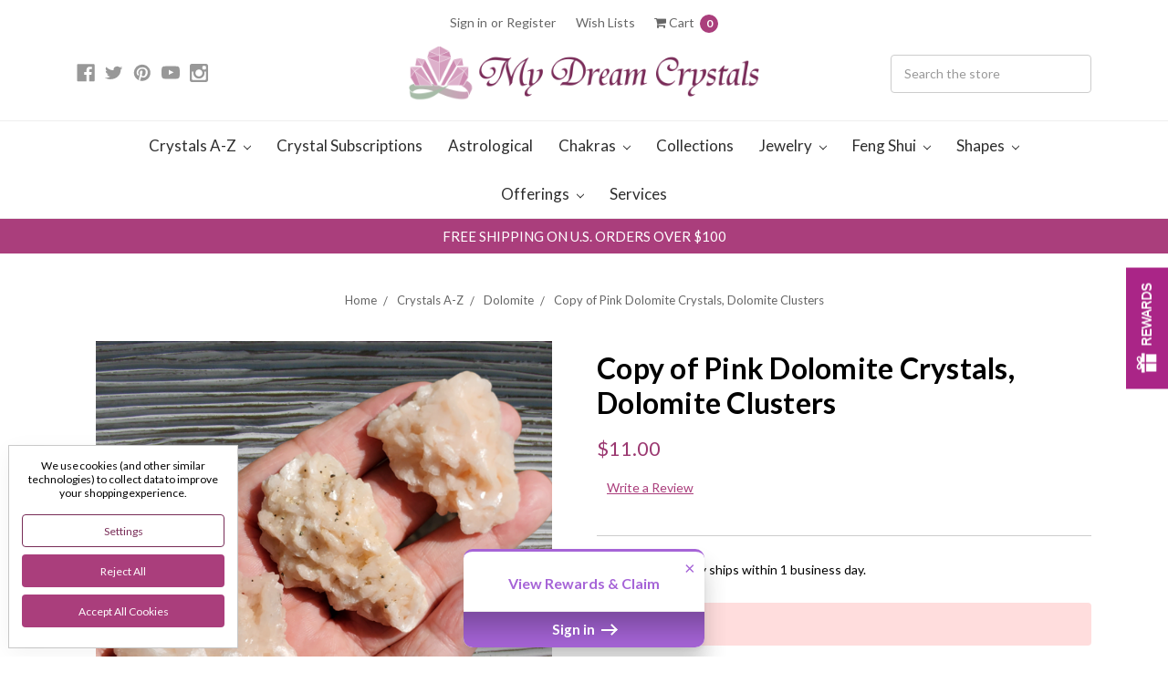

--- FILE ---
content_type: text/html; charset=UTF-8
request_url: https://www.mydreamcrystals.com/copy-of-pink-dolomite-crystals-dolomite-clusters/
body_size: 72249
content:






<!DOCTYPE html>
<html class="no-js" lang="en">
    <head>
        <title>Dolomite Stones | Shop Healing Chakra Crystals &amp; Gemstones | Great Prices</title>
        <meta property="product:price:amount" content="11" /><meta property="product:price:currency" content="USD" /><meta property="og:url" content="https://www.mydreamcrystals.com/copy-of-pink-dolomite-crystals-dolomite-clusters/" /><meta property="og:site_name" content="My Dream Crystals" /><meta name="description" content="Dolomite will help calm down out of control emotions, helps you detach from drama &amp; helps you love yourself.  Dolomite is a grounding stone."><link rel='canonical' href='https://www.mydreamcrystals.com/copy-of-pink-dolomite-crystals-dolomite-clusters/' /><meta name='platform' content='bigcommerce.stencil' /><meta property="og:type" content="product" />
<meta property="og:title" content="Copy of Pink Dolomite Crystals, Dolomite Clusters" />
<meta property="og:description" content="Dolomite will help calm down out of control emotions, helps you detach from drama &amp; helps you love yourself.  Dolomite is a grounding stone." />
<meta property="og:image" content="https://cdn11.bigcommerce.com/s-shgxgky0/products/1770/images/8571/Dolomite_group_DOL-CLS-SM1_F__74875.1659962796.500.666.png?c=2" />
<meta property="og:availability" content="oos" />
<meta property="pinterest:richpins" content="enabled" />
        
         
        <link href="https://cdn11.bigcommerce.com/s-shgxgky0/product_images/default_favicon.ico" rel="shortcut icon">
        <meta name="viewport" content="width=device-width, initial-scale=1, maximum-scale=1">
        <meta name="ft-id" content="22sr">
        <meta name="ft-version" content="2.13.4">

        <script nonce="">
            window.lazySizesConfig = window.lazySizesConfig || {};
            window.lazySizesConfig.loadMode = 1;
        </script>
        <script nonce="" async src="https://cdn11.bigcommerce.com/s-shgxgky0/stencil/dc16d090-aba8-013e-41b4-0a1ce7619fa4/e/ce092790-ac75-013e-57e1-529264e561d1/dist/theme-bundle.head_async.js"></script>

        <link href="https://fonts.googleapis.com/css?family=Crimson+Text:400%7CPoppins:700%7CLato:400,700&display=swap" rel="stylesheet">
        <link data-stencil-stylesheet href="https://cdn11.bigcommerce.com/s-shgxgky0/stencil/dc16d090-aba8-013e-41b4-0a1ce7619fa4/e/ce092790-ac75-013e-57e1-529264e561d1/css/theme-4919ef00-ac75-013e-8e67-026a96baac6b.css" rel="stylesheet">

        <script nonce="" src="https://cdn11.bigcommerce.com/s-shgxgky0/stencil/dc16d090-aba8-013e-41b4-0a1ce7619fa4/e/ce092790-ac75-013e-57e1-529264e561d1/modernizr-custom.js"></script>


        <!-- Start Tracking Code for analytics_facebook -->

<script data-bc-cookie-consent="4" type="text/plain">
!function(f,b,e,v,n,t,s){if(f.fbq)return;n=f.fbq=function(){n.callMethod?n.callMethod.apply(n,arguments):n.queue.push(arguments)};if(!f._fbq)f._fbq=n;n.push=n;n.loaded=!0;n.version='2.0';n.queue=[];t=b.createElement(e);t.async=!0;t.src=v;s=b.getElementsByTagName(e)[0];s.parentNode.insertBefore(t,s)}(window,document,'script','https://connect.facebook.net/en_US/fbevents.js');

fbq('set', 'autoConfig', 'false', '2778214625799999');
fbq('dataProcessingOptions', []);
fbq('init', '2778214625799999', {"external_id":"b825d48d-755c-45b9-a1de-858ec4e48770"});
fbq('set', 'agent', 'bigcommerce', '2778214625799999');

function trackEvents() {
    var pathName = window.location.pathname;

    fbq('track', 'PageView', {}, "");

    // Search events start -- only fire if the shopper lands on the /search.php page
    if (pathName.indexOf('/search.php') === 0 && getUrlParameter('search_query')) {
        fbq('track', 'Search', {
            content_type: 'product_group',
            content_ids: [],
            search_string: getUrlParameter('search_query')
        });
    }
    // Search events end

    // Wishlist events start -- only fire if the shopper attempts to add an item to their wishlist
    if (pathName.indexOf('/wishlist.php') === 0 && getUrlParameter('added_product_id')) {
        fbq('track', 'AddToWishlist', {
            content_type: 'product_group',
            content_ids: []
        });
    }
    // Wishlist events end

    // Lead events start -- only fire if the shopper subscribes to newsletter
    if (pathName.indexOf('/subscribe.php') === 0 && getUrlParameter('result') === 'success') {
        fbq('track', 'Lead', {});
    }
    // Lead events end

    // Registration events start -- only fire if the shopper registers an account
    if (pathName.indexOf('/login.php') === 0 && getUrlParameter('action') === 'account_created') {
        fbq('track', 'CompleteRegistration', {}, "");
    }
    // Registration events end

    

    function getUrlParameter(name) {
        var cleanName = name.replace(/[\[]/, '\[').replace(/[\]]/, '\]');
        var regex = new RegExp('[\?&]' + cleanName + '=([^&#]*)');
        var results = regex.exec(window.location.search);
        return results === null ? '' : decodeURIComponent(results[1].replace(/\+/g, ' '));
    }
}

if (window.addEventListener) {
    window.addEventListener("load", trackEvents, false)
}
</script>
<noscript><img height="1" width="1" style="display:none" alt="null" src="https://www.facebook.com/tr?id=2778214625799999&ev=PageView&noscript=1&a=plbigcommerce1.2&eid="/></noscript>

<!-- End Tracking Code for analytics_facebook -->

<!-- Start Tracking Code for analytics_googleanalytics -->

<!-- Global site tag (gtag.js) - Google Analytics -->
<script data-bc-cookie-consent="3" type="text/plain" async src="https://www.googletagmanager.com/gtag/js?id=UA-54845632-1"></script>
<script data-bc-cookie-consent="3" type="text/plain">
  window.dataLayer = window.dataLayer || [];
  function gtag(){dataLayer.push(arguments);}
  gtag('js', new Date());

  gtag('config', 'UA-54845632-1');
</script>

<!-- End Tracking Code for analytics_googleanalytics -->


<script type="text/javascript" src="https://checkout-sdk.bigcommerce.com/v1/loader.js" defer></script>
<script src="https://www.google.com/recaptcha/api.js" async defer></script>
<script>window.consentManagerStoreConfig = function () { return {"storeName":"My Dream Crystals","privacyPolicyUrl":"","writeKey":null,"improvedConsentManagerEnabled":true,"AlwaysIncludeScriptsWithConsentTag":true}; };</script>
<script type="text/javascript" src="https://cdn11.bigcommerce.com/shared/js/bodl-consent-32a446f5a681a22e8af09a4ab8f4e4b6deda6487.js" integrity="sha256-uitfaufFdsW9ELiQEkeOgsYedtr3BuhVvA4WaPhIZZY=" crossorigin="anonymous" defer></script>
<script type="text/javascript" src="https://cdn11.bigcommerce.com/shared/js/storefront/consent-manager-config-3013a89bb0485f417056882e3b5cf19e6588b7ba.js" defer></script>
<script type="text/javascript" src="https://cdn11.bigcommerce.com/shared/js/storefront/consent-manager-08633fe15aba542118c03f6d45457262fa9fac88.js" defer></script>
<script type="text/javascript">
var BCData = {"product_attributes":{"sku":null,"upc":null,"mpn":null,"gtin":null,"weight":null,"base":true,"image":null,"price":{"without_tax":{"formatted":"$11.00","value":11,"currency":"USD"},"tax_label":"Tax"},"out_of_stock_behavior":"label_option","out_of_stock_message":"Sold Out!","available_modifier_values":[],"in_stock_attributes":[],"stock":0,"instock":false,"stock_message":"Sold Out!","purchasable":true,"purchasing_message":"The selected product combination is currently unavailable.","call_for_price_message":null}};
</script>

<script nonce="">
(function () {
    var xmlHttp = new XMLHttpRequest();

    xmlHttp.open('POST', 'https://bes.gcp.data.bigcommerce.com/nobot');
    xmlHttp.setRequestHeader('Content-Type', 'application/json');
    xmlHttp.send('{"store_id":"733488","timezone_offset":"-4.0","timestamp":"2026-01-24T01:27:10.99416500Z","visit_id":"7f2f4004-4847-400a-a0dc-3e46272cf649","channel_id":1}');
})();
</script>

        

        
        
        
        
        
        
        
        
        <!-- snippet location htmlhead -->
        
        <div id="fb-root"></div>
    <script>
    (function(d, s, id) {
        var js, fjs = d.getElementsByTagName(s)[0];
        if (d.getElementById(id)) return;
        js = d.createElement(s); js.id = id;
        js.src = "//connect.facebook.net/en_US/all.js#xfbml=1&appId=335962363154441";
        fjs.parentNode.insertBefore(js, fjs);
    }(document, 'script', 'facebook-jssdk'));
    </script>
    </head>
    <body>
        <!-- snippet location header -->
        <div class="icons-svg-sprite"><svg xmlns="http://www.w3.org/2000/svg"><defs> <path id="stumbleupon-path-1" d="M0,0.0749333333 L31.9250667,0.0749333333 L31.9250667,31.984 L0,31.984"/> </defs><symbol viewBox="0 0 24 24" id="icon-add"><path d="M19 13h-6v6h-2v-6H5v-2h6V5h2v6h6v2z"/></symbol><symbol viewBox="0 0 36 36" id="icon-arrow-down"> <path d="M16.5 6v18.26l-8.38-8.38-2.12 2.12 12 12 12-12-2.12-2.12-8.38 8.38v-18.26h-3z"/> </symbol><symbol viewBox="0 0 12 8" id="icon-chevron-down"><path d="M6 6.174l5.313-4.96.23-.214.457.427-.23.214-5.51 5.146L6.03 7 6 6.972 5.97 7l-.23-.214L.23 1.64 0 1.428.458 1l.23.214L6 6.174z" stroke-linecap="square" fill-rule="evenodd"/></symbol><symbol viewBox="0 0 24 24" id="icon-chevron-left"><path d="M15.41 7.41L14 6l-6 6 6 6 1.41-1.41L10.83 12z"/></symbol><symbol viewBox="0 0 24 24" id="icon-chevron-right"><path d="M10 6L8.59 7.41 13.17 12l-4.58 4.59L10 18l6-6z"/></symbol><symbol viewBox="0 0 24 24" id="icon-close"><path d="M19 6.41L17.59 5 12 10.59 6.41 5 5 6.41 10.59 12 5 17.59 6.41 19 12 13.41 17.59 19 19 17.59 13.41 12z"/></symbol><symbol viewBox="0 0 24 24" id="icon-compare"> <style type="text/css"> .st0{font-family:'FontAwesome';} .st1{font-size:22px;} </style> <text transform="matrix(1 0 0 1 0.9997 20.1024)" class="st0 st1">&#xF0EC;</text> </symbol><symbol viewBox="0 0 28 28" id="icon-envelope"> <path d="M0 23.5v-12.406q0.688 0.766 1.578 1.359 5.656 3.844 7.766 5.391 0.891 0.656 1.445 1.023t1.477 0.75 1.719 0.383h0.031q0.797 0 1.719-0.383t1.477-0.75 1.445-1.023q2.656-1.922 7.781-5.391 0.891-0.609 1.563-1.359v12.406q0 1.031-0.734 1.766t-1.766 0.734h-23q-1.031 0-1.766-0.734t-0.734-1.766zM0 6.844q0-1.219 0.648-2.031t1.852-0.812h23q1.016 0 1.758 0.734t0.742 1.766q0 1.234-0.766 2.359t-1.906 1.922q-5.875 4.078-7.313 5.078-0.156 0.109-0.664 0.477t-0.844 0.594-0.812 0.508-0.898 0.422-0.781 0.141h-0.031q-0.359 0-0.781-0.141t-0.898-0.422-0.812-0.508-0.844-0.594-0.664-0.477q-1.422-1-4.094-2.852t-3.203-2.227q-0.969-0.656-1.828-1.805t-0.859-2.133z"/> </symbol><symbol viewBox="0 0 32 32" id="icon-facebook"> <path d="M2.428 0.41c-0.936 0-1.695 0.753-1.695 1.682v27.112c0 0.929 0.759 1.682 1.695 1.682h14.709v-11.802h-4.002v-4.599h4.002v-3.392c0-3.936 2.423-6.080 5.961-6.080 1.695 0 3.152 0.125 3.576 0.181v4.114l-2.454 0.001c-1.924 0-2.297 0.907-2.297 2.239v2.937h4.59l-0.598 4.599h-3.992v11.802h7.826c0.936 0 1.695-0.753 1.695-1.682v-27.112c0-0.929-0.759-1.682-1.695-1.682h-27.321z"/> </symbol><symbol viewBox="0 0 20 28" id="icon-google"> <path d="M1.734 21.156q0-1.266 0.695-2.344t1.852-1.797q2.047-1.281 6.312-1.563-0.5-0.641-0.742-1.148t-0.242-1.148q0-0.625 0.328-1.328-0.719 0.063-1.062 0.063-2.312 0-3.898-1.508t-1.586-3.82q0-1.281 0.562-2.484t1.547-2.047q1.188-1.031 2.844-1.531t3.406-0.5h6.516l-2.141 1.375h-2.063q1.172 0.984 1.766 2.078t0.594 2.5q0 1.125-0.383 2.023t-0.93 1.453-1.086 1.016-0.922 0.961-0.383 1.031q0 0.562 0.5 1.102t1.203 1.062 1.414 1.148 1.211 1.625 0.5 2.219q0 1.422-0.766 2.703-1.109 1.906-3.273 2.805t-4.664 0.898q-2.063 0-3.852-0.648t-2.695-2.148q-0.562-0.922-0.562-2.047zM4.641 20.438q0 0.875 0.367 1.594t0.953 1.18 1.359 0.781 1.563 0.453 1.586 0.133q0.906 0 1.742-0.203t1.547-0.609 1.141-1.141 0.43-1.703q0-0.391-0.109-0.766t-0.227-0.656-0.422-0.648-0.461-0.547-0.602-0.539-0.57-0.453-0.648-0.469-0.57-0.406q-0.25-0.031-0.766-0.031-0.828 0-1.633 0.109t-1.672 0.391-1.516 0.719-1.070 1.164-0.422 1.648zM6.297 4.906q0 0.719 0.156 1.523t0.492 1.609 0.812 1.445 1.172 1.047 1.508 0.406q0.578 0 1.211-0.258t1.023-0.68q0.828-0.875 0.828-2.484 0-0.922-0.266-1.961t-0.75-2.016-1.313-1.617-1.828-0.641q-0.656 0-1.289 0.305t-1.039 0.82q-0.719 0.922-0.719 2.5z"/> </symbol><symbol viewBox="0 0 24 24" id="icon-heart"> <style type="text/css"> .st0{font-family:'FontAwesome';} .st1{font-size:22px;} </style> <text transform="matrix(1 0 0 1 1.0002 20.1024)" class="st0 st1">&#xF08A;</text> </symbol><symbol viewBox="0 0 32 32" id="icon-instagram"> <path d="M25.522709,13.5369502 C25.7256898,14.3248434 25.8455558,15.1480745 25.8455558,15.9992932 C25.8455558,21.4379334 21.4376507,25.8455558 15.9998586,25.8455558 C10.5623493,25.8455558 6.15416148,21.4379334 6.15416148,15.9992932 C6.15416148,15.1480745 6.27459295,14.3248434 6.4775737,13.5369502 L3.6915357,13.5369502 L3.6915357,27.0764447 C3.6915357,27.7552145 4.24280653,28.3062027 4.92355534,28.3062027 L27.0764447,28.3062027 C27.7571935,28.3062027 28.3084643,27.7552145 28.3084643,27.0764447 L28.3084643,13.5369502 L25.522709,13.5369502 Z M27.0764447,3.6915357 L23.384909,3.6915357 C22.7050083,3.6915357 22.1543028,4.24280653 22.1543028,4.92214183 L22.1543028,8.61509104 C22.1543028,9.29442633 22.7050083,9.84569717 23.384909,9.84569717 L27.0764447,9.84569717 C27.7571935,9.84569717 28.3084643,9.29442633 28.3084643,8.61509104 L28.3084643,4.92214183 C28.3084643,4.24280653 27.7571935,3.6915357 27.0764447,3.6915357 Z M9.84597988,15.9992932 C9.84597988,19.3976659 12.6009206,22.1537374 15.9998586,22.1537374 C19.3987967,22.1537374 22.1543028,19.3976659 22.1543028,15.9992932 C22.1543028,12.6003551 19.3987967,9.84569717 15.9998586,9.84569717 C12.6009206,9.84569717 9.84597988,12.6003551 9.84597988,15.9992932 Z M3.6915357,31.9997173 C1.65296441,31.9997173 0,30.3461875 0,28.3062027 L0,3.6915357 C0,1.6526817 1.65296441,0 3.6915357,0 L28.3084643,0 C30.3473183,0 32,1.6526817 32,3.6915357 L32,28.3062027 C32,30.3461875 30.3473183,31.9997173 28.3084643,31.9997173 L3.6915357,31.9997173 Z" id="instagram-Imported-Layers"/> </symbol><symbol viewBox="0 0 24 24" id="icon-keyboard-arrow-down"><path d="M7.41 7.84L12 12.42l4.59-4.58L18 9.25l-6 6-6-6z"/></symbol><symbol viewBox="0 0 24 24" id="icon-keyboard-arrow-up"><path d="M7.41 15.41L12 10.83l4.59 4.58L18 14l-6-6-6 6z"/></symbol><symbol viewBox="0 0 32 32" id="icon-linkedin"> <path d="M27.2684444,27.2675556 L22.5226667,27.2675556 L22.5226667,19.8408889 C22.5226667,18.0702222 22.4924444,15.792 20.0568889,15.792 C17.5866667,15.792 17.2097778,17.7217778 17.2097778,19.7146667 L17.2097778,27.2675556 L12.4693333,27.2675556 L12.4693333,11.9964444 L17.0186667,11.9964444 L17.0186667,14.0844444 L17.0844444,14.0844444 C17.7173333,12.8835556 19.2657778,11.6177778 21.5742222,11.6177778 C26.3804444,11.6177778 27.2684444,14.7795556 27.2684444,18.8924444 L27.2684444,27.2675556 L27.2684444,27.2675556 Z M7.11822222,9.91022222 C5.59377778,9.91022222 4.36444444,8.67733333 4.36444444,7.15733333 C4.36444444,5.63822222 5.59377778,4.40533333 7.11822222,4.40533333 C8.63644444,4.40533333 9.86844444,5.63822222 9.86844444,7.15733333 C9.86844444,8.67733333 8.63644444,9.91022222 7.11822222,9.91022222 L7.11822222,9.91022222 Z M4.74133333,11.9964444 L9.49244444,11.9964444 L9.49244444,27.2675556 L4.74133333,27.2675556 L4.74133333,11.9964444 Z M29.632,0 L2.36,0 C1.05777778,0 0,1.03288889 0,2.30755556 L0,29.6906667 C0,30.9653333 1.05777778,32 2.36,32 L29.632,32 C30.9368889,32 31.9991111,30.9653333 31.9991111,29.6906667 L31.9991111,2.30755556 C31.9991111,1.03288889 30.9368889,0 29.632,0 L29.632,0 Z" id="linkedin-Fill-4"/> </symbol><symbol viewBox="0 0 57 32" id="icon-logo-amazon-pay"> <g> <path d="M3.6,21.6c0.2-0.3,0.4-0.4,0.8-0.2c0.8,0.5,1.7,0.9,2.5,1.4c3.3,1.7,6.8,2.9,10.4,3.8c1.7,0.4,3.4,0.7,5.2,1
		c2.6,0.3,5.2,0.5,7.8,0.4c1.4,0,2.8-0.1,4.3-0.3c4.6-0.5,9-1.7,13.3-3.5c0.2-0.1,0.5-0.2,0.7-0.1c0.5,0.1,0.7,0.7,0.3,1.1
		c-0.2,0.2-0.5,0.4-0.8,0.6c-2.5,1.7-5.2,3-8.1,3.9c-2,0.6-4,1.1-6.1,1.4c-1.4,0.2-2.9,0.4-4.3,0.4c-0.1,0-0.1,0-0.2,0
		c-0.6,0-1.1,0-1.7,0c-0.1,0-0.1,0-0.2,0c-0.3,0-0.6,0-0.9,0c-1.4-0.1-2.7-0.2-4.1-0.4c-2.2-0.4-4.4-0.9-6.6-1.7
		c-4.4-1.6-8.4-4-11.9-7.1c-0.1-0.1-0.2-0.3-0.4-0.5C3.6,21.8,3.6,21.7,3.6,21.6z"/> <path d="M17.2,0.4c0.3,0,0.5,0.1,0.8,0.1c1.7,0.4,2.9,1.4,3.6,3c0.6,1.3,0.7,2.7,0.7,4.1c0,1.3-0.3,2.5-0.8,3.6
		c-0.8,1.5-1.9,2.5-3.6,2.8c-1.8,0.4-3.5,0-5-1.3c0,0-0.1-0.1-0.2-0.2c0,0.1,0,0.2,0,0.2c0,1.9,0,3.8,0,5.7c0,0.1,0,0.2,0,0.2
		c0,0.2-0.2,0.4-0.4,0.4c-0.6,0-1.1,0-1.7,0c-0.2,0-0.4-0.2-0.4-0.4c0-0.1,0-0.2,0-0.2c0-5.7,0-11.4,0-17.1c0-0.6,0.1-0.7,0.7-0.7
		c0.3,0,0.6,0,0.9,0c0.4,0,0.6,0.2,0.6,0.5c0,0.2,0.1,0.4,0.1,0.7c0,0,0,0.1,0,0.1c0.2-0.2,0.4-0.3,0.6-0.4C14,1,15,0.6,16.2,0.5
		c0.1,0,0.2,0,0.4,0C16.7,0.4,17,0.4,17.2,0.4z M12.7,7.3c0,1.2,0,2.3,0,3.5c0,0.1,0,0.2,0.1,0.2c0.9,0.7,1.9,1.1,3.1,1.2
		c1.6,0.1,2.9-0.5,3.4-2.2c0.3-0.8,0.4-1.7,0.4-2.5c0-0.9-0.1-1.9-0.4-2.8c-0.5-1.4-1.5-2-2.7-2.1c-1.4-0.1-2.6,0.3-3.7,1.1
		c-0.1,0.1-0.1,0.1-0.1,0.3C12.7,5,12.7,6.1,12.7,7.3z"/> <path d="M30.4,0.4c0.3,0,0.6,0.1,0.9,0.1c0.6,0.1,1.2,0.3,1.8,0.6c0.9,0.6,1.4,1.4,1.6,2.5c0.1,0.3,0.1,0.7,0.1,1.1
		c0,2.9,0,5.8,0,8.7c0,0.1,0,0.2,0,0.2c0,0.2-0.2,0.4-0.4,0.4c-0.4,0-0.9,0-1.3,0c-0.2,0-0.4-0.2-0.4-0.4c-0.1-0.3-0.1-0.6-0.1-0.9
		c-0.1,0-0.1,0.1-0.1,0.1c-1,0.8-2.1,1.3-3.3,1.5c-1.1,0.2-2.1,0.1-3.1-0.4c-1-0.6-1.6-1.4-1.7-2.6c-0.1-0.9-0.1-1.7,0.3-2.5
		c0.5-1,1.3-1.7,2.4-2c0.9-0.3,1.8-0.4,2.7-0.3c0.9,0,1.7,0.2,2.6,0.4c0,0,0.1,0,0.1,0c0,0,0-0.1,0-0.1c0-0.7,0-1.4,0-2
		c0-0.5-0.1-0.9-0.4-1.3c-0.3-0.4-0.8-0.6-1.4-0.7c-1-0.2-2-0.1-3,0.1c-0.6,0.1-1.3,0.3-1.9,0.5c-0.4,0.1-0.5,0-0.6-0.4
		c0-0.3,0-0.5,0-0.8c0-0.3,0.1-0.5,0.4-0.6c0.5-0.2,1-0.3,1.5-0.5c0.8-0.2,1.6-0.3,2.4-0.3c0.1,0,0.2,0,0.2,0
		C29.8,0.4,30.1,0.4,30.4,0.4z M32.3,9.7c0-0.4,0-0.8,0-1.2c0-0.1,0-0.1-0.1-0.2c-1.2-0.2-2.4-0.4-3.6-0.2c-0.5,0.1-0.9,0.2-1.3,0.5
		c-0.8,0.6-0.8,2-0.4,2.7c0.3,0.7,0.9,0.9,1.6,0.9c1.4,0.1,2.6-0.4,3.7-1.3c0,0,0.1-0.1,0.1-0.2C32.3,10.5,32.3,10.1,32.3,9.7z"/> <path d="M53.5,22.8c-0.1,0.3-0.1,0.6-0.2,0.9c-0.4,1.7-1,3.2-2,4.5c-0.3,0.4-0.7,0.7-1,1.1c-0.1,0.1-0.3,0.2-0.4,0.2
		c-0.2,0.1-0.4-0.1-0.3-0.3c0-0.1,0-0.2,0.1-0.2c0.5-1.2,1-2.4,1.3-3.7c0.2-0.6,0.3-1.2,0.3-1.9c0-0.4-0.2-0.7-0.6-0.8
		c-0.4-0.1-0.8-0.2-1.2-0.2c-0.9-0.1-1.9,0-2.8,0.1c-0.6,0.1-1.3,0.1-1.9,0.2c-0.1,0-0.1,0-0.2,0c-0.1,0-0.3,0-0.3-0.2
		c0-0.1,0-0.2,0-0.3c0.1-0.1,0.2-0.2,0.3-0.3c1-0.7,2.1-1.1,3.3-1.3c1.1-0.2,2.1-0.2,3.2-0.2c0.6,0,1.2,0.1,1.7,0.3
		c0.4,0.1,0.7,0.3,0.7,0.7C53.5,21.9,53.5,22.3,53.5,22.8z"/> <path d="M42.8,11.5c0.1-0.3,0.2-0.6,0.3-0.9c1.1-3,2.1-6,3.2-9.1c0-0.1,0.1-0.2,0.1-0.3c0.1-0.3,0.3-0.4,0.6-0.4c0.5,0,1.1,0,1.6,0
		c0.2,0,0.3,0.1,0.3,0.3c0,0.2-0.1,0.3-0.1,0.5c-1.9,4.9-3.8,9.8-5.8,14.6c-0.2,0.5-0.5,1-0.8,1.5c-0.7,1.2-1.8,1.8-3.2,1.8
		c-0.5,0-0.9-0.1-1.4-0.2c-0.5-0.1-0.6-0.3-0.6-0.7c0-0.2,0-0.5,0-0.7c0-0.4,0.2-0.5,0.6-0.5c0.3,0,0.7,0.1,1,0.1
		c0.2,0,0.5-0.1,0.7-0.1c0.6-0.1,1-0.5,1.2-1.1c0.3-0.6,0.5-1.2,0.7-1.7c0.2-0.4,0.1-0.7,0-1.1c-1.6-3.9-3.2-7.9-4.8-11.8
		c-0.1-0.2-0.1-0.3-0.2-0.5c0-0.2,0.1-0.4,0.3-0.4c0.6,0,1.3,0,1.9,0C38.8,0.8,39,1,39,1.2c0.2,0.5,0.3,0.9,0.5,1.4
		c1.1,2.9,2.1,5.8,3.2,8.8C42.7,11.4,42.8,11.4,42.8,11.5z"/> </g> </symbol><symbol viewBox="0 0 70 32" id="icon-logo-american-express"> <path d="M69.102 17.219l0.399 9.094c-0.688 0.313-3.285 1.688-4.26 1.688h-4.788v-0.656c-0.546 0.438-1.549 0.656-2.467 0.656h-15.053v-2.466c0-0.344-0.057-0.344-0.345-0.344h-0.257v2.81h-4.961v-2.924c-0.832 0.402-1.749 0.402-2.581 0.402h-0.544v2.523h-6.050l-1.434-1.656-1.577 1.656h-9.72v-10.781h9.892l1.405 1.663 1.548-1.663h6.652c0.775 0 2.037 0.115 2.581 0.66v-0.66h5.936c0.602 0 1.749 0.115 2.523 0.66v-0.66h8.946v0.66c0.516-0.43 1.433-0.66 2.265-0.66h4.988v0.66c0.546-0.372 1.32-0.66 2.323-0.66h4.578zM34.905 23.871c1.577 0 3.183-0.43 3.183-2.581 0-2.093-1.635-2.523-3.069-2.523h-5.878l-2.38 2.523-2.236-2.523h-7.427v7.67h7.312l2.351-2.509 2.266 2.509h3.556v-2.566h2.322zM46.001 23.556c-0.172-0.23-0.487-0.516-0.946-0.66 0.516-0.172 1.318-0.832 1.318-2.036 0-0.889-0.315-1.377-0.917-1.721-0.602-0.315-1.319-0.372-2.266-0.372h-4.215v7.67h1.864v-2.796h1.978c0.66 0 1.032 0.058 1.319 0.344 0.316 0.373 0.316 1.032 0.316 1.548v0.903h1.836v-1.477c0-0.688-0.058-1.032-0.288-1.405zM53.571 20.373v-1.605h-6.136v7.67h6.136v-1.563h-4.33v-1.549h4.244v-1.548h-4.244v-1.405h4.33zM58.245 26.438c1.864 0 2.926-0.759 2.926-2.393 0-0.774-0.23-1.262-0.545-1.664-0.459-0.372-1.119-0.602-2.151-0.602h-1.004c-0.258 0-0.487-0.057-0.717-0.115-0.201-0.086-0.373-0.258-0.373-0.545 0-0.258 0.058-0.43 0.287-0.602 0.143-0.115 0.373-0.115 0.717-0.115h3.383v-1.634h-3.671c-1.978 0-2.638 1.204-2.638 2.294 0 2.438 2.151 2.322 3.842 2.38 0.344 0 0.544 0.058 0.66 0.173 0.115 0.086 0.23 0.315 0.23 0.544 0 0.201-0.115 0.373-0.23 0.488-0.173 0.115-0.373 0.172-0.717 0.172h-3.555v1.62h3.555zM65.442 26.439c1.864 0 2.924-0.76 2.924-2.394 0-0.774-0.229-1.262-0.544-1.664-0.459-0.372-1.119-0.602-2.151-0.602h-1.003c-0.258 0-0.488-0.057-0.718-0.115-0.201-0.086-0.373-0.258-0.373-0.545 0-0.258 0.115-0.43 0.287-0.602 0.144-0.115 0.373-0.115 0.717-0.115h3.383v-1.634h-3.671c-1.921 0-2.638 1.204-2.638 2.294 0 2.438 2.151 2.322 3.842 2.38 0.344 0 0.544 0.058 0.66 0.174 0.115 0.086 0.229 0.315 0.229 0.544 0 0.201-0.114 0.373-0.229 0.488s-0.373 0.172-0.717 0.172h-3.556v1.62h3.556zM43.966 20.518c0.23 0.115 0.373 0.344 0.373 0.659 0 0.344-0.143 0.602-0.373 0.774-0.287 0.115-0.545 0.115-0.889 0.115l-2.237 0.058v-1.749h2.237c0.344 0 0.659 0 0.889 0.143zM36.108 8.646c-0.287 0.172-0.544 0.172-0.918 0.172h-2.265v-1.692h2.265c0.316 0 0.688 0 0.918 0.114 0.23 0.144 0.344 0.374 0.344 0.718 0 0.315-0.114 0.602-0.344 0.689zM50.789 6.839l1.262 3.039h-2.523zM30.775 25.792l-2.838-3.183 2.838-3.011v6.193zM35.019 20.373c0.66 0 1.090 0.258 1.090 0.918s-0.43 1.032-1.090 1.032h-2.437v-1.95h2.437zM5.773 9.878l1.291-3.039 1.262 3.039h-2.552zM18.905 20.372l4.616 0 2.036 2.237-2.093 2.265h-4.559v-1.549h4.071v-1.548h-4.071v-1.405zM19.077 13.376l-0.545 1.377h-3.24l-0.546-1.319v1.319h-6.222l-0.66-1.749h-1.577l-0.717 1.749h-5.572l2.389-5.649 2.237-5.104h4.789l0.659 1.262v-1.262h5.591l1.262 2.724 1.233-2.724h17.835c0.832 0 1.548 0.143 2.093 0.602v-0.602h4.903v0.602c0.803-0.459 1.864-0.602 3.068-0.602h7.082l0.66 1.262v-1.262h5.218l0.775 1.262v-1.262h5.103v10.753h-5.161l-1.003-1.635v1.635h-6.423l-0.717-1.749h-1.577l-0.717 1.749h-3.355c-1.318 0-2.294-0.316-2.954-0.659v0.659h-7.971v-2.466c0-0.344-0.057-0.402-0.286-0.402h-0.258v2.867h-15.398v-1.377zM43.363 6.409c-0.832 0.831-0.975 1.864-1.004 3.011 0 1.377 0.344 2.266 0.947 2.925 0.659 0.66 1.806 0.86 2.695 0.86h2.151l0.716-1.692h3.843l0.717 1.692h3.727v-5.763l3.47 5.763h2.638v-7.684h-1.892v5.333l-3.24-5.333h-2.839v7.254l-3.096-7.254h-2.724l-2.638 6.050h-0.832c-0.487 0-1.003-0.115-1.262-0.373-0.344-0.402-0.488-1.004-0.488-1.836 0-0.803 0.144-1.405 0.488-1.748 0.373-0.316 0.774-0.431 1.434-0.431h1.749v-1.663h-1.749c-1.262 0-2.265 0.286-2.81 0.889zM39.579 5.52v7.684h1.863v-7.684h-1.863zM31.12 5.52l-0 7.685h1.806v-2.781h1.979c0.66 0 1.090 0.057 1.376 0.315 0.316 0.401 0.258 1.061 0.258 1.491v0.975h1.892v-1.519c0-0.66-0.057-1.004-0.344-1.377-0.172-0.229-0.487-0.488-0.889-0.659 0.516-0.23 1.319-0.832 1.319-2.036 0-0.889-0.373-1.377-0.976-1.75-0.602-0.344-1.262-0.344-2.208-0.344h-4.215zM23.636 5.521v7.685h6.165v-1.577h-4.301v-1.549h4.244v-1.577h-4.244v-1.377h4.301v-1.606h-6.165zM16.124 13.205h1.577l2.695-6.021v6.021h1.864v-7.684h-3.011l-2.265 5.219-2.409-5.219h-2.953v7.254l-3.154-7.254h-2.724l-3.297 7.684h1.978l0.688-1.692h3.871l0.688 1.692h3.756v-6.021z"/> </symbol><symbol viewBox="0 0 57 32" id="icon-logo-apple-pay"> <path d="M14.6,13.7c0,3.1,2.9,4.2,2.9,4.2c0,0.1-0.5,1.5-1.5,3c-0.9,1.3-1.8,2.5-3.3,2.6c-1.4,0-1.9-0.8-3.5-0.8
	c-1.6,0-2.2,0.8-3.5,0.9c-1.4,0.1-2.5-1.4-3.4-2.6C0.4,18.2-1,13.5,0.9,10.3c0.9-1.6,2.6-2.6,4.4-2.6c1.4,0,2.7,0.9,3.5,0.9
	c0.8,0,2.4-1.1,4.1-1c0.7,0,2.7,0.3,3.9,2.1C16.8,9.8,14.6,11.1,14.6,13.7 M11.9,6c0.7-0.9,1.3-2.1,1.1-3.3c-1.1,0-2.4,0.7-3.2,1.6
	C9.2,5,8.6,6.3,8.7,7.5C9.9,7.5,11.2,6.9,11.9,6 M22.8,4.5c0.6-0.1,1.2-0.2,1.8-0.3c0.7-0.1,1.5-0.1,2.2-0.1c1.1,0,2.1,0.1,3,0.4
	c0.8,0.3,1.5,0.7,2.1,1.2c0.5,0.5,0.8,1,1.1,1.6c0.3,0.6,0.4,1.3,0.4,2.1c0,1-0.2,1.8-0.5,2.6c-0.3,0.7-0.8,1.3-1.5,1.8
	c-0.6,0.5-1.3,0.9-2.2,1.1c-0.8,0.2-1.8,0.4-2.8,0.4c-0.9,0-1.7-0.1-2.3-0.2v8.1h-1.4L22.8,4.5L22.8,4.5z M24.1,13.9
	c0.3,0.1,0.7,0.2,1.1,0.2c0.4,0,0.8,0.1,1.3,0.1c1.7,0,3.1-0.4,4-1.2c0.9-0.8,1.4-1.9,1.4-3.5c0-0.7-0.1-1.4-0.4-1.9
	c-0.2-0.5-0.6-1-1.1-1.3c-0.5-0.3-1-0.6-1.6-0.8c-0.6-0.2-1.3-0.3-2.1-0.3c-0.6,0-1.1,0-1.6,0.1c-0.4,0-0.8,0.1-1.1,0.2L24.1,13.9
	L24.1,13.9z M44,20c0,0.5,0,1.1,0,1.6c0,0.5,0.1,1.1,0.2,1.6H43l-0.2-1.9h-0.1c-0.2,0.3-0.4,0.5-0.7,0.8c-0.3,0.3-0.6,0.5-0.9,0.7
	c-0.4,0.2-0.8,0.4-1.2,0.5c-0.5,0.1-1,0.2-1.5,0.2c-0.7,0-1.3-0.1-1.8-0.3c-0.5-0.2-0.9-0.5-1.2-0.8c-0.3-0.3-0.6-0.7-0.7-1.2
	c-0.2-0.4-0.2-0.9-0.2-1.3c0-1.6,0.7-2.8,2.1-3.7c1.4-0.9,3.4-1.3,6.2-1.2v-0.4c0-0.4,0-0.8-0.1-1.2c-0.1-0.5-0.2-0.9-0.4-1.3
	c-0.2-0.4-0.6-0.8-1-1c-0.5-0.3-1.1-0.4-1.9-0.4c-0.6,0-1.2,0.1-1.8,0.3c-0.6,0.2-1.1,0.4-1.6,0.7l-0.4-1c0.6-0.4,1.2-0.7,1.9-0.9
	c0.7-0.2,1.4-0.3,2-0.3c1,0,1.7,0.2,2.3,0.5c0.6,0.3,1.1,0.7,1.4,1.2c0.3,0.5,0.6,1.1,0.7,1.7C44,13.4,44,14,44,14.7L44,20L44,20z
	 M42.7,16c-0.8,0-1.5,0-2.3,0.1c-0.8,0.1-1.5,0.2-2.2,0.5c-0.7,0.3-1.2,0.6-1.7,1.1c-0.4,0.5-0.7,1.1-0.7,1.9c0,1,0.3,1.7,0.8,2.1
	c0.6,0.4,1.2,0.7,1.9,0.7c0.6,0,1.1-0.1,1.5-0.2c0.4-0.1,0.8-0.4,1.1-0.6c0.3-0.3,0.6-0.5,0.8-0.9c0.2-0.3,0.4-0.6,0.5-1
	c0.1-0.4,0.1-0.6,0.1-0.8L42.7,16L42.7,16z M46.7,9.7l3.5,8.8c0.2,0.5,0.4,1,0.5,1.5c0.2,0.5,0.3,1,0.5,1.4h0.1
	c0.1-0.4,0.3-0.9,0.5-1.4c0.2-0.5,0.4-1,0.6-1.6l3.3-8.7H57l-4,9.9c-0.4,1-0.7,1.9-1.1,2.8c-0.3,0.8-0.7,1.6-1.1,2.3
	c-0.3,0.6-0.7,1.2-1.1,1.8c-0.4,0.5-0.8,1-1.2,1.4c-0.5,0.5-1,0.8-1.5,1c-0.4,0.2-0.8,0.4-0.9,0.4l-0.5-1.1c0.4-0.2,0.8-0.4,1.2-0.6
	c0.4-0.3,0.9-0.6,1.2-1c0.3-0.3,0.7-0.8,1.1-1.3c0.4-0.6,0.8-1.2,1.1-2c0.1-0.3,0.2-0.5,0.2-0.6c0-0.1-0.1-0.3-0.2-0.6l-5-12.5
	L46.7,9.7L46.7,9.7z"/> </symbol><symbol viewBox="0 0 95 32" id="icon-logo-discover"> <path d="M50.431 8.059c4.546 0 8.092 3.49 8.092 7.936 0 4.471-3.571 7.961-8.093 7.961-4.638 0-8.115-3.444-8.115-8.051 0-4.334 3.635-7.845 8.115-7.845zM4.362 8.345c4.811 0 8.168 3.133 8.168 7.64 0 2.247-1.028 4.422-2.761 5.864-1.461 1.214-3.126 1.761-5.429 1.761h-4.339v-15.265h4.362zM7.832 19.81c1.027-0.912 1.639-2.379 1.639-3.847 0-1.464-0.612-2.882-1.639-3.798-0.984-0.892-2.146-1.235-4.065-1.235h-0.797v10.096h0.797c1.919 0 3.127-0.367 4.065-1.216zM13.9 23.611v-15.265h2.965v15.265h-2.965zM24.123 14.201c3.378 1.238 4.379 2.338 4.379 4.764 0 2.952-2.166 5.015-5.247 5.015-2.261 0-3.904-0.896-5.271-2.907l1.914-1.856c0.685 1.328 1.825 2.036 3.24 2.036 1.325 0 2.308-0.915 2.308-2.152 0-0.641-0.298-1.189-0.891-1.578-0.297-0.187-0.889-0.46-2.054-0.87-2.784-1.010-3.742-2.085-3.742-4.192 0-2.493 2.055-4.371 4.745-4.371 1.667 0 3.196 0.571 4.473 1.696l-1.549 2.033c-0.778-0.867-1.508-1.233-2.398-1.233-1.28 0-2.213 0.732-2.213 1.694 0 0.821 0.525 1.258 2.307 1.921zM29.438 15.986c0-4.436 3.605-7.985 8.101-7.985 1.278 0 2.352 0.273 3.653 0.935v3.504c-1.233-1.213-2.308-1.717-3.72-1.717-2.787 0-4.976 2.313-4.976 5.241 0 3.092 2.123 5.267 5.112 5.267 1.347 0 2.397-0.48 3.585-1.671v3.504c-1.347 0.638-2.443 0.892-3.72 0.892-4.519 0-8.034-3.478-8.034-7.97zM65.239 18.601l4.11-10.254h3.216l-6.573 15.655h-1.596l-6.46-15.655h3.24zM73.914 23.612v-15.265h8.418v2.585h-5.453v3.388h5.244v2.585h-5.244v4.123h5.453v2.584h-8.418zM94.081 12.852c0 2.336-1.23 3.87-3.469 4.329l4.794 6.43h-3.651l-4.105-6.135h-0.388v6.135h-2.969v-15.265h4.404c3.425 0 5.384 1.645 5.384 4.506zM88.125 15.372c1.9 0 2.903-0.827 2.903-2.359 0-1.486-1.004-2.266-2.856-2.266h-0.911v4.626h0.863z"/> </symbol><symbol viewBox="0 0 54 32" id="icon-logo-mastercard"> <path d="M48.366 15.193c0.6 0 0.9 0.437 0.9 1.282 0 1.281-0.546 2.209-1.337 2.209-0.6 0-0.9-0.436-0.9-1.31 0-1.281 0.573-2.182 1.337-2.182zM38.276 18.275c0-0.655 0.491-1.009 1.472-1.009 0.109 0 0.191 0.027 0.382 0.027-0.027 0.982-0.545 1.636-1.227 1.636-0.382 0-0.628-0.245-0.628-0.655zM26.278 15.848c0 0.082-0 0.192-0 0.327h-1.909c0.164-0.763 0.545-1.173 1.091-1.173 0.518 0 0.818 0.3 0.818 0.845zM38.060 0.002c8.838 0 16.003 7.165 16.003 16.002s-7.165 15.999-16.003 15.999c-3.834 0-7.324-1.344-10.080-3.594 2.102-2.031 3.707-4.567 4.568-7.44h-1.33c-0.833 2.553-2.297 4.807-4.199 6.627-1.892-1.816-3.342-4.078-4.172-6.62h-1.33c0.858 2.856 2.435 5.401 4.521 7.432-2.749 2.219-6.223 3.594-10.036 3.594-8.837 0-16.002-7.163-16.002-15.999s7.164-16.001 16.002-16.001c3.814 0 7.287 1.377 10.036 3.603-2.087 2.023-3.664 4.568-4.521 7.424h1.33c0.83-2.542 2.28-4.804 4.172-6.607 1.903 1.808 3.367 4.060 4.199 6.614h1.33c-0.861-2.872-2.466-5.413-4.568-7.443 2.757-2.249 6.246-3.592 10.080-3.592zM7.217 20.213h1.691l1.336-8.044h-2.672l-1.637 4.99-0.082-4.99h-2.454l-1.336 8.044h1.582l1.037-6.135 0.136 6.135h1.173l2.209-6.189zM14.47 19.477l0.054-0.408 0.382-2.318c0.109-0.736 0.136-0.982 0.136-1.309 0-1.254-0.791-1.909-2.263-1.909-0.627 0-1.2 0.082-2.045 0.327l-0.246 1.473 0.163-0.028 0.246-0.081c0.382-0.109 0.928-0.164 1.418-0.164 0.79 0 1.091 0.164 1.091 0.6 0 0.109 0 0.191-0.055 0.409-0.273-0.027-0.518-0.054-0.709-0.054-1.909 0-2.999 0.927-2.999 2.536 0 1.064 0.627 1.773 1.554 1.773 0.791 0 1.364-0.246 1.8-0.791l-0.027 0.682h1.418l0.027-0.164 0.027-0.246zM17.988 16.314c-0.736-0.327-0.819-0.409-0.819-0.709 0-0.355 0.3-0.519 0.845-0.519 0.328 0 0.791 0.028 1.227 0.082l0.246-1.5c-0.436-0.082-1.118-0.137-1.5-0.137-1.909 0-2.59 1.009-2.563 2.208 0 0.818 0.382 1.391 1.282 1.828 0.709 0.327 0.818 0.436 0.818 0.709 0 0.409-0.3 0.6-0.982 0.6-0.518 0-0.982-0.082-1.527-0.245l-0.246 1.5 0.082 0.027 0.3 0.054c0.109 0.027 0.246 0.055 0.464 0.055 0.382 0.054 0.709 0.054 0.928 0.054 1.8 0 2.645-0.682 2.645-2.181 0-0.9-0.354-1.418-1.2-1.828zM21.75 18.741c-0.409 0-0.573-0.136-0.573-0.464 0-0.082 0-0.164 0.027-0.273l0.463-2.726h0.873l0.218-1.609h-0.873l0.191-0.982h-1.691l-0.737 4.472-0.082 0.518-0.109 0.654c-0.027 0.191-0.055 0.409-0.055 0.573 0 0.954 0.491 1.445 1.364 1.445 0.382 0 0.764-0.055 1.227-0.218l0.218-1.445c-0.109 0.054-0.273 0.054-0.464 0.054zM25.732 18.851c-0.982 0-1.5-0.381-1.5-1.145 0-0.055 0-0.109 0.027-0.191h3.382c0.163-0.682 0.218-1.145 0.218-1.636 0-1.446-0.9-2.373-2.318-2.373-1.718 0-2.973 1.663-2.973 3.899 0 1.936 0.982 2.945 2.89 2.945 0.628 0 1.173-0.082 1.773-0.273l0.273-1.636c-0.6 0.3-1.145 0.409-1.773 0.409zM31.158 15.524h0.109c0.164-0.79 0.382-1.363 0.655-1.881l-0.055-0.027h-0.164c-0.573 0-0.9 0.273-1.418 1.064l0.164-1.009h-1.554l-1.064 6.544h1.718c0.627-4.008 0.791-4.69 1.609-4.69zM36.122 20.133l0.3-1.827c-0.545 0.273-1.036 0.409-1.445 0.409-1.009 0-1.609-0.737-1.609-1.963 0-1.773 0.9-3.027 2.182-3.027 0.491 0 0.928 0.136 1.528 0.436l0.3-1.745c-0.163-0.054-0.218-0.082-0.436-0.163l-0.682-0.164c-0.218-0.054-0.491-0.082-0.791-0.082-2.263 0-3.845 2.018-3.845 4.88 0 2.155 1.146 3.491 3 3.491 0.463 0 0.872-0.082 1.5-0.246zM41.521 19.069l0.355-2.318c0.136-0.736 0.136-0.982 0.136-1.309 0-1.254-0.763-1.909-2.236-1.909-0.627 0-1.2 0.082-2.045 0.327l-0.246 1.473 0.164-0.028 0.218-0.081c0.382-0.109 0.955-0.164 1.446-0.164 0.791 0 1.091 0.164 1.091 0.6 0 0.109-0.027 0.191-0.082 0.409-0.246-0.027-0.491-0.054-0.682-0.054-1.909 0-3 0.927-3 2.536 0 1.064 0.627 1.773 1.555 1.773 0.791 0 1.363-0.246 1.8-0.791l-0.028 0.682h1.418v-0.164l0.027-0.246 0.054-0.327zM43.648 20.214c0.627-4.008 0.791-4.69 1.608-4.69h0.109c0.164-0.79 0.382-1.363 0.655-1.881l-0.055-0.027h-0.164c-0.572 0-0.9 0.273-1.418 1.064l0.164-1.009h-1.554l-1.037 6.544h1.691zM48.829 20.214l1.608 0 1.309-8.044h-1.691l-0.382 2.291c-0.464-0.6-0.955-0.9-1.637-0.9-1.5 0-2.782 1.854-2.782 4.035 0 1.636 0.818 2.7 2.073 2.7 0.627 0 1.118-0.218 1.582-0.709zM11.306 18.279c0-0.655 0.492-1.009 1.447-1.009 0.136 0 0.218 0.027 0.382 0.027-0.027 0.982-0.518 1.636-1.228 1.636-0.382 0-0.6-0.245-0.6-0.655z"/> </symbol><symbol viewBox="0 0 57 32" id="icon-logo-paypal"> <path d="M47.11 10.477c2.211-0.037 4.633 0.618 4.072 3.276l-1.369 6.263h-3.159l0.211-0.947c-1.72 1.712-6.038 1.821-5.335-2.111 0.491-2.294 2.878-3.023 6.423-3.023 0.246-1.020-0.457-1.274-1.65-1.238s-2.633 0.437-3.089 0.655l0.281-2.293c0.913-0.182 2.106-0.583 3.615-0.583zM47.32 16.885c0.069-0.291 0.106-0.547 0.176-0.838h-0.773c-0.596 0-1.579 0.146-1.931 0.765-0.456 0.728 0.177 1.348 0.878 1.311 0.807-0.037 1.474-0.401 1.65-1.238zM53.883 8h3.242l-2.646 12.016h-3.209zM39.142 8.037c1.689 0 3.729 1.274 3.131 4.077-0.528 2.476-2.498 3.933-4.89 3.933h-2.428l-0.879 3.969h-3.412l2.603-11.979h5.874zM39.037 12.114c0.211-0.911-0.317-1.638-1.197-1.638h-1.689l-0.704 3.277h1.583c0.88 0 1.795-0.728 2.006-1.638zM16.346 10.476c2.184-0.037 4.611 0.618 4.056 3.276l-1.352 6.262h-3.155l0.208-0.947c-1.664 1.712-5.929 1.821-5.235-2.111 0.486-2.294 2.844-3.023 6.345-3.023 0.208-1.020-0.485-1.274-1.664-1.238s-2.601 0.437-3.017 0.655l0.277-2.293c0.867-0.182 2.046-0.583 3.537-0.583zM16.589 16.885c0.035-0.291 0.104-0.547 0.173-0.838h-0.797c-0.555 0-1.525 0.146-1.872 0.765-0.451 0.728 0.138 1.348 0.832 1.311 0.797-0.037 1.491-0.401 1.664-1.238zM28.528 10.648l3.255-0-7.496 13.351h-3.528l2.306-3.925-1.289-9.426h3.156l0.508 5.579zM8.499 8.036c1.728 0 3.738 1.274 3.139 4.077-0.529 2.476-2.504 3.933-4.867 3.933h-2.468l-0.847 3.969h-3.456l2.609-11.979h5.89zM8.393 12.114c0.247-0.911-0.317-1.638-1.164-1.638h-1.693l-0.741 3.277h1.623c0.882 0 1.763-0.728 1.975-1.638z"/> </symbol><symbol viewBox="0 0 49 32" id="icon-logo-visa"> <path d="M14.059 10.283l4.24-0-6.302 15.472-4.236 0.003-3.259-12.329c2.318 0.952 4.379 3.022 5.219 5.275l0.42 2.148zM17.416 25.771l2.503-15.501h4.001l-2.503 15.501h-4.002zM31.992 16.494c2.31 1.106 3.375 2.444 3.362 4.211-0.032 3.217-2.765 5.295-6.97 5.295-1.796-0.020-3.526-0.394-4.459-0.826l0.56-3.469 0.515 0.246c1.316 0.579 2.167 0.814 3.769 0.814 1.151 0 2.385-0.476 2.396-1.514 0.007-0.679-0.517-1.165-2.077-1.924-1.518-0.74-3.53-1.983-3.505-4.211 0.024-3.012 2.809-5.116 6.765-5.116 1.55 0 2.795 0.339 3.586 0.651l-0.542 3.36-0.359-0.178c-0.74-0.314-1.687-0.617-2.995-0.595-1.568 0-2.293 0.689-2.293 1.333-0.010 0.728 0.848 1.204 2.246 1.923zM46.199 10.285l3.239 15.49h-3.714s-0.368-1.782-0.488-2.322c-0.583 0-4.667-0.008-5.125-0.008-0.156 0.42-0.841 2.331-0.841 2.331h-4.205l5.944-14.205c0.419-1.011 1.138-1.285 2.097-1.285h3.093zM41.263 20.274c0.781 0 2.698 0 3.322 0-0.159-0.775-0.927-4.474-0.927-4.474l-0.27-1.337c-0.202 0.581-0.554 1.52-0.531 1.479 0 0-1.262 3.441-1.594 4.332zM9.723 18.702c-1.648-4.573-5.284-6.991-9.723-8.109l0.053-0.322h6.453c0.87 0.034 1.573 0.326 1.815 1.308z"/> </symbol><symbol viewBox="0 0 64 32" id="icon-payments-alipay"><path d="M5.43 16.04c-.72.06-1.38.32-1.93.7h.01c-1.52 1.33-.64 3.67 2.47 3.67 1.77 0 3.54-1.14 4.93-2.9-2-.96-3.64-1.67-5.48-1.47zM17.1 5.46H3.8a3.16 3.16 0 00-3.16 3.1v13.29a3.12 3.12 0 003.12 3.1h13.33a3.16 3.16 0 003.17-3.1v-.13s-5.06-2.09-7.7-3.35c-1.67 2.09-3.89 3.41-6.22 3.41-3.92 0-5.26-3.41-3.36-5.63a3.65 3.65 0 012.12-1.2h.03c1.64-.38 4.3.25 6.77 1.07.42-.76.79-1.64 1.05-2.57l.02-.08H5.28v-.73h3.93V11.1H4.44v-.75h4.81V8.37c0-.18.14-.31.3-.31h1.94v2.33h4.72v.7h-4.75v1.4h3.84a15.92 15.92 0 01-1.68 4.18l.04-.08 3.1 1.08c.96.38 2.13.73 3.33.98l.15.03V8.56a3.12 3.12 0 00-3.12-3.1h-.03zm17.18 5.11v8.6h2.02v-8.96h-1.58c-.31-.02-.44.11-.44.36zm-5.55-.5a.47.47 0 00-.38.26L24.1 19.1h1.45l1.14-2.4h3.42l1.14 2.4h2.22l-4.18-9.02zm-1.65 5.83l1.33-2.84 1.33 2.84zm20.75-2.62c-.24-.27-.54-.5-.87-.64h-.02a2.14 2.14 0 00-1.14-.26h-.07c-.36 0-.7.07-1.02.2h.02c-.32.08-.6.24-.83.44v-.64h-1.33c-.44 0-.76 0-.7.82v8.27h2.03v-2.28c.17.06.36.11.56.12H45.26c.47 0 .91-.1 1.32-.26h-.02c.42-.2.78-.48 1.07-.81.3-.34.54-.74.7-1.18v-.03c.17-.4.26-.89.26-1.38v-.14-.03c0-.42-.07-.82-.2-1.2v.03c-.13-.4-.32-.74-.57-1.04zm-1.59 3.67c-.06.32-.19.5-.25.76-.08.21-.2.38-.38.5a.84.84 0 01-.5.2H45c-.15 0-.3-.02-.42-.07-.28-.11-.51-.34-.63-.63a.93.93 0 01-.07-.45V14.2c.07-.12.16-.23.26-.31.13-.07.2-.2.32-.26.09-.07.19-.14.3-.19.1-.05.21-.07.33-.07H45.16c.2 0 .37.08.5.2.13.15.25.31.36.49l.01.01c.12.24.2.51.26.8v.02a6.03 6.03 0 01.06 1.15c0 .33-.04.66-.12.98v-.03zm8.36-4.09a2.21 2.21 0 00-.87-.37h-.02a4.95 4.95 0 00-3.76.58l.03-.01.44.7a3.37 3.37 0 012.02-.82h.06a.8.8 0 01.33.06c.06 0 .18.13.25.2l.2.37a1.72 1.72 0 01.05.57v.7l-.25.06c-.26.07-.57.2-.82.26s-.57.19-.82.31c-.31.14-.56.26-.8.4l.04-.02c-.23.12-.42.26-.57.44a2.9 2.9 0 00-.37.56l-.01.01a1.94 1.94 0 000 1.4c.05.23.18.43.37.56.17.18.4.32.64.38.25.07.53.12.82.13h.1c.17 0 .33-.02.49-.07h-.01c.16 0 .31-.05.44-.13l.38-.19c.06-.06.19-.12.31-.25v.5h2.03v-5c0-.27-.08-.53-.2-.76-.13-.22-.3-.4-.5-.56zm-1.42 4.9l-.57.38c-.15.07-.32.12-.5.13-.13 0-.2 0-.26-.06s-.13-.07-.2-.2-.06-.19-.12-.3a.79.79 0 01-.07-.33v-.06-.06a.6.6 0 01.13-.38c.08-.19.2-.34.38-.44l.57-.38c.17-.12.35-.23.56-.3l.01-.01h.07zm-15.1-5.16v6.52h2.02v-6.9h-1.58c-.32 0-.44.13-.44.38zm23.9-.24l-1.84 4.12-2.09-4.12h-2.2l3.28 6.33c-.06.35-.16.67-.32.96l.01-.01c-.5.64-2.15.57-2.15.57l.06 1.2h1.32c1.4 0 1.92-1.33 2.03-1.58l3.35-7.47zm-21.87-2c0 .5-.46.9-1.02.9s-1-.4-1-.9c0-.49.45-.9 1-.9s1.02.41 1.02.9z"/></symbol><symbol viewBox="0 0 64 32" id="icon-payments-amazon-pay-alt"><path d="M11.53 19.82c.19-.27.37-.3.68-.13q1.58.91 3.2 1.67c2.28 1.07 4.95 2 7.72 2.63l.28.05c1.15.29 2.62.56 4.11.75l.2.02a38.7 38.7 0 005.75.26h-.05c1.63-.04 3.18-.18 4.7-.4l-.21.02a40.4 40.4 0 0010.22-2.84l-.26.1a.87.87 0 01.65-.06h-.01a.55.55 0 01.26.9c-.07.08-.15.15-.23.2V23a23.96 23.96 0 01-5.92 3.11l-.16.06a29.47 29.47 0 01-5.2 1.4l-.2.02c-1.21.22-2.65.38-4.1.43H30.9c-.9-.07-1.82-.12-2.73-.21-1.73-.2-3.3-.53-4.8-.98l.2.05a29.8 29.8 0 01-11.72-6.43l.02.03-.33-.45V20zm32.2-8.3l.77-2.2 2.09-5.99.12-.3a.48.48 0 01.48-.3H48.58a.23.23 0 01.22.3l-.1.36v-.01L43.93 15.5c-.22.6-.52 1.11-.88 1.57-.45.57-1.13.95-1.9 1.01h-.01a4.6 4.6 0 01-1.6-.11h.03a.54.54 0 01-.5-.6v-.64c0-.2.12-.34.38-.32s.33.06.5.06a5.33 5.33 0 00.93-.05h-.03c.51-.1.92-.44 1.11-.9.23-.48.4-.98.62-1.45a1.01 1.01 0 000-.91q-1.99-4.84-3.94-9.7c-.05-.1-.09-.22-.12-.34V3.1c-.06-.23.03-.35.27-.35H40.18c.25 0 .45.16.52.38l.69 1.9 2.3 6.4zm4.71 8.86c-1.09.02-2.15.1-3.19.25l.14-.02a1.33 1.33 0 01-.3 0 .21.21 0 01-.18-.32.94.94 0 01.27-.3 6.34 6.34 0 012.18-.93l.05-.01a9.2 9.2 0 014.08-.08l-.06-.01c.3.07.55.15.8.26l-.03-.01c.2.07.33.26.33.47v.3c0 2.1-.75 4.05-2.02 5.55l.02-.01c-.2.23-.41.44-.64.63-.1.08-.2.14-.33.17a.2.2 0 01-.26-.23 1 1 0 01.07-.28c.3-.87.64-1.75.94-2.64.17-.5.28-1.08.3-1.68v-.22-.07a.64.64 0 00-.51-.63 7.9 7.9 0 00-1-.18h-.05a5 5 0 00-.62-.01h.01zM26.8 7.14c-.06-.89-.3-1.7-.65-2.44l.01.04a3.9 3.9 0 00-2.53-2.17h-.03a4.75 4.75 0 00-3.64.45l.02-.02c-.42.23-.8.52-1.22.78v-.11c-.03-.2-.05-.42-.1-.64a.39.39 0 00-.38-.33h-1.1a.33.33 0 00-.33.34V17.4c0 .3.12.43.43.43h1.23c.3 0 .42-.13.43-.43v-4.93l.09.06a4.71 4.71 0 003.33 1.18c1.13 0 2.16-.47 2.9-1.23a5.15 5.15 0 001.27-2.36l.01-.03a8.46 8.46 0 00.26-2.99v.03zm-2.32 2.8c-.13.48-.35.89-.65 1.24-.42.47-1.02.78-1.7.82h-.31a4.47 4.47 0 01-2.8-.97h.01a.25.25 0 01-.07-.17V8v-2.8-.03c0-.08.05-.16.12-.2a4.7 4.7 0 012.87-.9h-.01.07c1.11 0 2.06.74 2.37 1.74v.02c.18.47.29 1.01.31 1.58v.01a7.3 7.3 0 01-.23 2.56l.02-.05zm12.6-4.1v-.01c0-.35-.04-.7-.1-1.03l.01.03a2.57 2.57 0 00-1.27-1.91l-.01-.01a4.25 4.25 0 00-1.82-.5h-.01a9.85 9.85 0 00-3.34.28l.07-.02c-.5.14-.9.27-1.3.43l.09-.03a.47.47 0 00-.33.47v.73c0 .24.15.4.44.3.82-.27 1.77-.46 2.76-.52h.03a5.27 5.27 0 011.58.1h-.04c.63.1 1.1.6 1.18 1.24a13.08 13.08 0 01.07 2.16V7.5H35c-.6-.15-1.3-.26-2.03-.31h-.04a5.75 5.75 0 00-2.34.26l.05-.01c-.88.27-1.58.88-1.98 1.67v.02a3.4 3.4 0 00-.25 2.07v-.02c.11 1 .75 1.83 1.62 2.22h.02a3.92 3.92 0 002.38.26h-.03a5.58 5.58 0 002.7-1.24h-.01l.1-.07.13.74c.02.18.17.33.35.34h1.11c.17 0 .31-.15.31-.32v-.19l-.01-7.08zm-2.1 5.33c-.7.52-1.54.87-2.47.98h-.02a2.34 2.34 0 01-1.15-.12h.02c-.4-.15-.72-.49-.83-.9a2.14 2.14 0 010-1.3v.01c.16-.52.58-.91 1.1-1.04a3.79 3.79 0 011.55-.15h-.01c.6.05 1.2.15 1.8.24l.12.03v2.05c0 .08-.04.15-.1.19z"/></symbol><symbol viewBox="0 0 64 32" id="icon-payments-american-express-alt"><path d="M16.66 30.58V14.6h1.48l.33-.81h.75l.33.81h2.87v-.64l.26.64h1.5l.27-.64v.64h7.25v-1.33h.13c.12 0 .14.1.14.19v1.14h3.72v-.3c.86.45 2.06.3 2.96.3l.33-.81h.74l.33.81h3.03v-.77l.48.77H46V9.57h-2.43v.6l-.33-.6h-2.45v.6l-.31-.6h-3.31a3.19 3.19 0 00-1.48.3h.02v-.3h-2.3v.3a1.4 1.4 0 00-.98-.3h-8.38l-.58 1.28-.58-1.28h-2.64v.6l-.3-.6H17.7l-1.04 2.4V-.18H47.4v15.96H45.71c-.37 0-.71.11-1 .3v-.3h-2.46c-.35 0-.67.11-.93.3v-.3H37.1v.3c-.3-.19-.68-.3-1.07-.3h-.1.01-2.8v.3a1.9 1.9 0 00-1.22-.3h.01-3.1l-.72.78-.64-.78h-4.7v5.05h4.57l.74-.8.7.8h2.81v-1.19H32.04c.37 0 .72-.06 1.05-.18h-.02v1.37h2.32v-1.32h.1c.14 0 .17 0 .17.16v1.16h7.13c.4 0 .78-.12 1.1-.33h-.01v.33h2.39c.4 0 .8-.08 1.15-.23h-.02v9.97zm9.32-16.66h-.87v-2.86l-1.28 2.84h-.77l-1.28-2.84v2.86h-1.7l-.34-.8h-1.8l-.33.8h-.95l1.55-3.62h1.28l1.47 3.43v-3.46h1.41l1.14 2.46 1.02-2.46h1.44zm-6.55-1.57l-.6-1.45-.6 1.44zm11.4 6.56v1.22h-1.68l-1.07-1.2-1.11 1.2h-3.42v-3.65h3.48l1.07 1.19 1.09-1.19h2.76c.81 0 1.45.29 1.45 1.19 0 1.48-1.58 1.24-2.57 1.24zm-3.28-.6l-.96-1.05H24.4v.64h1.92v.74h-1.92v.73h2.12zm1.97-4.39h-2.9v-3.64h2.9v.76H27.5v.64h1.97v.74H27.5v.72h2.03zm.44 5.9V16.9l-1.32 1.43zm3.02-7.56c.5.17.58.48.58.96v.7h-.89c0-.77.19-1.28-.77-1.28h-.93v1.28h-.86v-3.64h2.04c.7 0 1.43.1 1.43.96v.04c0 .41-.24.77-.6.94zm-1.03 5.02h-1.12v.93h1.11c.3 0 .55-.15.55-.48s-.25-.47-.54-.47zm.13-6.22h-1.1v.8h1.05c.3 0 .58-.06.58-.41s-.27-.41-.54-.41zm4.6 7.41c.48.17.58.5.58.96v.72h-.88v-.6c0-.64-.2-.72-.77-.72h-.92v1.32h-.87v-3.67h2.06c.67 0 1.41.13 1.41.98v.05c0 .42-.25.78-.6.93h-.02zm-1.71-4.55h-.88v-3.64h.87zm.8 3.36H34.7v.82h1.08c.3 0 .58-.07.58-.43s-.3-.41-.57-.41zm9.43-3.36h-1.22l-1.63-2.73v2.73h-1.77l-.34-.8h-1.8l-.32.8h-1c-1.19 0-1.72-.64-1.72-1.77s.54-1.85 1.77-1.85h.84v.79c-.91 0-1.74-.21-1.74 1.02 0 .64.15 1.04.84 1.04h.39l1.23-2.84H40l1.45 3.41V10.3h1.32l1.53 2.51v-2.51h.87zm-4.55 6.23H37.8v-3.67h2.88v.75h-2.04v.64h1.98v.74h-1.98v.76h2.01zm-.7-7.78l-.59-1.44-.6 1.44zm2.9 7.76h-1.68v-.78h1.69c.2 0 .45-.05.45-.33 0-.77-2.23.3-2.23-1.43v-.03a1.08 1.08 0 011.2-1.08h1.74v.77h-1.56c-.23 0-.48.03-.48.33 0 .79 2.24-.36 2.24 1.38-.02.87-.6 1.17-1.36 1.17zm4.56-.44a1.37 1.37 0 01-1.18.46h-1.66v-.8h1.66c.22 0 .45-.06.45-.33 0-.76-2.23.3-2.23-1.43v-.02a1.1 1.1 0 011.24-1.09h1.72v.77h-1.58c-.24 0-.48.03-.48.33 0 .64 1.5 0 2.06.7z"/></symbol><symbol viewBox="0 0 64 32" id="icon-payments-apple-pay"><path d="M16.73 13.7a5.13 5.13 0 003.17 4.62l.03.02a12.35 12.35 0 01-1.7 3.3l.03-.03c-.98 1.4-2 2.79-3.62 2.81s-2.1-.89-3.9-.89-2.38.88-3.85.94-2.74-1.52-3.73-2.9c-2.03-2.85-3.58-8.05-1.5-11.54 1-1.7 2.81-2.82 4.89-2.87 1.53 0 2.97 1 3.9 1s2.66-1.29 4.5-1.1c1.78.06 3.34.94 4.32 2.26l.01.02a5.18 5.18 0 00-2.56 4.35zm-2.98-8.52a4.92 4.92 0 001.23-3.67v.01c-1.4.13-2.61.78-3.48 1.74a4.69 4.69 0 00-1.29 3.56V6.8h.08c1.38 0 2.61-.62 3.42-1.6l.01-.02zM25.7 3.53q.92-.15 2.03-.28c.7-.07 1.5-.12 2.32-.12h.32c1.1 0 2.15.17 3.14.47l-.07-.02a5.9 5.9 0 012.26 1.29c.5.48.9 1.07 1.17 1.72l.01.04c.27.66.43 1.43.43 2.24v.25c0 .97-.21 1.89-.6 2.7l.02-.03a5.9 5.9 0 01-1.59 2.02c-.69.55-1.49.97-2.36 1.22h-.05c-.88.26-1.9.41-2.94.41h-.1a11.36 11.36 0 01-2.57-.23l.07.02v8.9H25.7zm1.5 10.4c.34.1.75.17 1.17.2h.03q.64.07 1.42.07a6.67 6.67 0 004.43-1.3l-.02.02A4.65 4.65 0 0035.8 9.1V9c0-.72-.15-1.4-.42-2.02l.01.03a3.8 3.8 0 00-1.16-1.46 5.34 5.34 0 00-1.78-.88l-.03-.01a8.34 8.34 0 00-2.23-.3h-.21c-.57 0-1.13.03-1.68.08h.07q-.73.07-1.18.17zm21.95 6.66v1.8c.02.62.09 1.22.2 1.8v-.08h-1.37l-.23-2.1h-.06a5.76 5.76 0 01-1.72 1.65l-.03.02c-.38.23-.83.43-1.3.56h-.03c-.48.15-1.02.23-1.58.23h-.13c-.67 0-1.3-.13-1.87-.37l.03.02a3.79 3.79 0 01-2.18-2.22v-.03a4.51 4.51 0 011.97-5.52l.02-.01q2.26-1.42 6.82-1.36v-.42c0-.47-.04-.94-.12-1.4l.01.06a4.15 4.15 0 00-.5-1.46v.02a3.16 3.16 0 00-1.12-1.13h-.01a3.88 3.88 0 00-2.07-.47h.01a6.8 6.8 0 00-3.73 1.13l.03-.01-.47-1.1a7 7 0 012.04-.95l.05-.02a8.3 8.3 0 012.21-.3H44.26c.86 0 1.67.2 2.4.55l-.04-.02a4.3 4.3 0 011.56 1.35v.01c.37.54.64 1.16.78 1.84v.03c.13.62.2 1.33.2 2.06zm-1.49-4.42a20.05 20.05 0 00-2.6.1l.08-.01c-.89.08-1.7.27-2.48.56l.06-.02c-.72.27-1.34.68-1.83 1.22a3.04 3.04 0 00-.74 2.14v.23c0 .83.35 1.57.92 2.08.55.47 1.27.75 2.05.75h.07c.57 0 1.11-.1 1.62-.26h-.04a4.3 4.3 0 001.3-.64h-.02c.35-.26.65-.57.9-.92v-.02c.23-.3.42-.67.56-1.05v-.03c.09-.26.14-.57.16-.88v-.02zm4.4-6.9l3.85 9.65q.31.8.6 1.66t.5 1.56h.07l.5-1.53q.29-.85.65-1.75l3.6-9.6h1.6l-4.4 10.88q-.65 1.73-1.29 3.14t-1.18 2.56c-.41.78-.82 1.43-1.26 2.05l.04-.05c-.4.57-.86 1.06-1.37 1.5-.48.44-1.02.81-1.6 1.12l-.04.02q-.74.36-1 .44l-.5-1.2c.51-.22.93-.44 1.34-.67l-.06.03a6.9 6.9 0 001.38-1.06c.45-.45.87-.93 1.26-1.44l.02-.03c.47-.64.87-1.37 1.2-2.14l.02-.07c.08-.19.15-.4.19-.63v-.01c-.03-.24-.1-.46-.2-.65l-5.5-13.77z"/></symbol><symbol viewBox="0 0 64 32" id="icon-payments-bancontact-mister-cash"><path d="M10.2 15.34h21.54l2.44-2.44h7.9l-6.74 7.48H10.19v-5.04zm18.29-5.22l-4.65 4.78h7.6l2.51-2.45h9.13l-2.34 2.7h12.9v-5.03H28.48zm25.8-10.3H9.77a3.6 3.6 0 00-3.6 3.6v23.55a3.6 3.6 0 003.6 3.6H54.3a3.6 3.6 0 003.6-3.6V3.43a3.6 3.6 0 00-3.6-3.6zm2.73 27.16a2.84 2.84 0 01-2.84 2.84H9.88a2.84 2.84 0 01-2.83-2.84V3.42A2.84 2.84 0 019.88.58h44.3a2.84 2.84 0 012.84 2.84zM13.6 2.01c.82.22 1.42.95 1.42 1.83v.02c-.02.43-.2.8-.47 1.1l-.12.13a1.75 1.75 0 01.75 2.28 1.78 1.78 0 01-1.61 1.1 2.11 2.11 0 00-.24 0h-2.8c-.2 0-.2 0-.2-.21v-6.2h3.05L13.6 2h-.01zM12.1 3.3v1.23h.72a.5.5 0 00.5-.41.64.64 0 00-.25-.64 1.09 1.09 0 00-.98-.19zm0 3.9a6.95 6.95 0 00.87 0h-.02c.3-.02.55-.28.55-.59v-.06c0-.3-.2-.55-.47-.62a5.54 5.54 0 00-.96 0h.03a.64.64 0 000 .13v1.07s-.03.03-.02.05zm16.88-.85c0-1.08.75-2 1.75-2.24h.02A2.5 2.5 0 0133.6 5.3a2.25 2.25 0 01-1.27 3.2v.01c-.22.07-.46.12-.72.12a2.63 2.63 0 01-.85-.05h.02a2.3 2.3 0 01-1.8-2.24v-.01zm1.58 0v.04c0 .46.37.84.83.86h.01a.9.9 0 00.9-.87V6.3a.85.85 0 00-.89-.85h-.04a.8.8 0 00-.8.8v.06zM19.74 8.52H18.5c-.06 0-.12-.05-.22-.1-.3.14-.65.22-1.02.23h-.2c-.36 0-.7-.08-1.01-.24h.01a1.09 1.09 0 01-.55-1.1c.03-.8.63-1.45 1.4-1.57h.01c.26-.06.58-.11.9-.14h.19c.05 0 .17-.1.2-.17s-.08-.13-.13-.2-.1-.08-.14-.08h-.69a.53.53 0 00-.16.07l-.79.18c-.15.03-.3.1-.47.16 0-.14.04-.27.06-.4l.13-.63c0-.1.05-.18.16-.2l.87-.14c.2-.03.41-.06.64-.06h.07c.5 0 .99.11 1.41.33l-.02-.01c.35.16.6.46.7.83a.45.45 0 00.01.12v2.85c-.02.1-.06.2-.12.28zm-1.42-1.59a1.51 1.51 0 000-.25c0-.03-.06-.09-.09-.09h-.1c-.34 0-.65.13-.87.34a.45.45 0 00-.08.53.56.56 0 00.5.23h.01a.64.64 0 00.63-.76zm24.94 1.7a3.96 3.96 0 01-.63-.22l.03.01a1.01 1.01 0 01-.58-.9 1.47 1.47 0 01.64-1.42c.23-.15.5-.28.78-.36h.02c.27-.06.6-.12.94-.15h.1c.12 0 .24-.05.25-.19s-.11-.17-.22-.17a5.92 5.92 0 00-.98 0h.02c-.41.06-.82.18-1.25.27l.13-.7c0-.09.04-.17.05-.26v-.01c0-.13.08-.23.2-.25a4.52 4.52 0 012.6 0h-.04c.36.09.66.28.87.55.09.13.16.28.22.44l.01.02a.48.48 0 00-.04.13V8.3c0 .1-.05.2-.14.24h-1.16a.72.72 0 01-.22-.1v.01l-.73.19-.82-.04-.05.04zm.52-1.12a.46.46 0 00.64.14.64.64 0 00.46-.78.69.69 0 010-.13c0-.1-.04-.17-.15-.15-.24.04-.45.1-.66.18h.02a.53.53 0 00-.3.75h-.01zm-23.48 1a1.49 1.49 0 010-.2V4.4c0-.22 0-.22.21-.22h1.2c.2 0 .2 0 .2.2v.1l.19-.1a1.7 1.7 0 012.2.25c.26.28.41.65.41 1.06v2.71a.63.63 0 010 .13.27.27 0 00-.08-.04h-1.1c-.1 0-.17.02-.25.04h.01-.03a.9.9 0 01-.1-.27V6.24c0-.08-.02-.16-.04-.24V6a.64.64 0 00-.44-.54.64.64 0 00-.77.35h-.01c-.13 0-.1.11-.1.19V8.45h-.2c-.28 0-.55 0-.84.03-.16 0-.32-.06-.46.04zm13.89-4.33h1.4c.1 0 .16.03.16.14v.15l.28-.16a1.75 1.75 0 012.11.27c.23.23.39.53.43.86v.01a2.11 2.11 0 000 .24v2.56c-.01.11-.03.21-.07.3h-1.34c-.15 0-.16-.09-.16-.19V6.52v-.48-.01c0-.3-.23-.55-.52-.58h-.06a.64.64 0 00-.58.37c0 .05-.04.11-.06.16a1.49 1.49 0 000 .2v2.35h-1.56a3.1 3.1 0 010-.3v.01q-.03-2-.03-4.06zm4.63.82v-.69c0-.11.04-.15.15-.15.37 0 .37 0 .37-.39v-.55-.01c0-.08.03-.14.09-.18l1.46-.76h.05v1.69c0 .13.04.19.18.18s.4 0 .59 0c.07 0 .13 0 .13.11v1.07H41a.91.91 0 00-.04.2v1.65c0 .04-.03.13.07.07.2.19.43.11.64.04a.16.16 0 01.11.21.8.8 0 000 .3l.02.11c0 .22-.15.4-.35.46a.7.7 0 00-.16.14 1.6 1.6 0 01-1.23-.04h.01a1.2 1.2 0 01-.75-1.1V7.3 5.4c-.1 0-.2-.03-.3-.04s-.16 0-.16-.14a1.32 1.32 0 00-.04-.22V5zm14.17 2.31a.59.59 0 00.59 0 .16.16 0 01.13.2v.17a1.35 1.35 0 01-.07.65v-.01a1.6 1.6 0 01-1.15.29c-.5-.02-.92-.33-1.11-.76-.07-.16-.1-.34-.1-.52V5.65c0-.08-.02-.15-.03-.22v.01a2.37 2.37 0 00-.3 0c-.12 0-.18-.04-.18-.17V4.4c0-.06.06-.12.1-.18h.06c.36 0 .36 0 .36-.36v-.57a.2.2 0 01.1-.25l1.18-.64c.23 0 .23 0 .23.27v1.28l.05.22h.85v1.18h-.77a.91.91 0 00-.05.19v1.62c0 .1-.04.2.1.16zm-2.53-1.58l-.3-.15h-.01a1.66 1.66 0 00-1.3-.05h.02a.91.91 0 00-.57.98c.01.18.11.33.26.43a1.73 1.73 0 001.74.04l.14-.07v1.25c0 .07-.04.14-.1.17a2.56 2.56 0 01-3.48-1.14l-.01-.02a2.23 2.23 0 011.57-3.04h.01a3.11 3.11 0 011.87.12h-.03a.27.27 0 01.21.3v1.02l-.02.16zm-21.89-.08a1.75 1.75 0 00-1.26-.19h.01a.95.95 0 00-.76.72.64.64 0 00.17.64c.16.2.4.33.68.36a2.34 2.34 0 001.02-.11h-.02l.25-.04v.98a1.9 1.9 0 01-.07.33v-.02a2.34 2.34 0 01-1.52.26h.01a2.23 2.23 0 01-1.19-.47c-.1-.12-.2-.25-.32-.36l-.19-.14a2.01 2.01 0 01-.4-1.55 2.16 2.16 0 011.85-1.96h.01a2.67 2.67 0 011.78.22h-.02c.03.07.05.16.07.25v.88a.67.67 0 01-.1.2zM10.33 2.04v6.2c0 .2 0 .21.2.21h2.8a2.11 2.11 0 01.24 0H10.3v-.2-6.1c0-.08.01-.15.03-.2zM20.3 8.5c.14-.1.3-.03.45-.04.28 0 .56 0 .84-.03h.2v-.41-1.78V6c0-.08 0-.18.1-.2l-.05.27v2.24c0 .22 0 .22-.2.22zm13.89-4.33v4.05a3.1 3.1 0 000 .3v-.01a.5.5 0 01-.06-.16v-1.7-2.3a.9.9 0 01.06-.19zm12.07 4.34a.27.27 0 00.14-.24v-.03-2.83c0-.05.02-.1.04-.14v3.23zm-26.52 0a.9.9 0 00.1-.27V5.39a.45.45 0 010-.1v3.05c.02.1.06.2-.1.18zm21.56.01l.15-.14a.48.48 0 00.34-.58.8.8 0 010-.3v-.04a.16.16 0 00-.12-.16l.18-.1v1.01c0 .03-.05.08-.09.1zm-2.86 0l.06-.3V5.66a2.11 2.11 0 010-.24v2.95c.07.1.07.17-.06.15zM23.12 6c.01.07.03.15.03.23v2c.02.11.05.2.1.29-.14 0-.14-.07-.14-.17L23.12 6zm12.59 2.52V6.17a1.49 1.49 0 010-.2V8.4a.55.55 0 010 .12zm17.15-4.34a1.02 1.02 0 01-.05-.2v-.01-1.29c0-.25 0-.25-.23-.27l.28-.15zm.13 3.13c-.15.05-.1-.06-.1-.12V6.2v-.64a.91.91 0 01.05-.2v1.74a1 1 0 00.05.2zM41 7.28c-.1.06-.07-.04-.07-.07v-.59-1.06l.07-.22v1.77a1.05 1.05 0 000 .17zm9.85-3.1c-.04.05-.1.12-.1.18v.9c0 .12.06.16.18.16a2.37 2.37 0 01.3 0h-.52v-.49-.64c0-.09.03-.13.14-.11zM28.6 8.32l.07-.3V8v-.77-.2l-.25.04.3-.18v1.24c0 .09-.02.16-.11.19zm-.03-2.67a.67.67 0 00.1-.22v-.87l-.07-.28v.01c.04.05.1.1.1.14V5.7zM23.3 8.52c.07-.02.15-.04.23-.04h1.06c.03 0 .06.02.1.04zm-6.2-3.3a.5.5 0 01.15-.07h.7c.04 0 .09.04.14.08zm36.55 3.1a1.34 1.34 0 00.06-.65v-.16-.04a.16.16 0 00-.13-.16l.17-.1v1c0 .04-.06.07-.1.11zM25.39 7.6c.08.04.14.09.2.14l.32.37zm17.87 1.02s.05-.03.08-.03l.81.03zm10.45-3.28V4.18v1.11s.01.03 0 .05zM38.81 5c.03.08.05.17.05.27 0 .13.06.14.16.15s.2 0 .3.04h-.37c-.1 0-.14-.04-.14-.14V5zm-26.73.9v1.28s-.04-.04-.04-.07V6.03l.04-.13zm.02-2.62V4.5 3.28zm31.68 4.23a.74.74 0 00.65.14.45.45 0 01-.64-.14h-.01zm-29.14 20.8a1.82 1.82 0 010-.22v-3.2-.01a.35.35 0 00-.04-.17l-1.25 1.77-.12-.16-1.11-1.57a.74.74 0 00-.07-.08.74.74 0 00-.03.16v3.46h-1.55c-.12 0-.15-.05-.15-.15v-3.17a1.05 1.05 0 000-.17v-2.7a.83.83 0 00-.04-.17h.2-.01H11.85a.3.3 0 01.26.16l1.08 1.56.12.18.14-.24 1.03-1.49a.31.31 0 01.3-.16h1.4c.11 0 .16.04.16.17 0 1 0 1.98-.03 2.96a.42.42 0 00-.07.15v2.88c0 .11-.04.16-.16.15h-1.2c-.2 0-.21 0-.22-.2v-2.98-.21c0-.07 0-.05-.03-.07h-.03zm36.04 0H49.4c-.08 0-.13-.03-.13-.12v-.13-5.87c0-.25 0-.25.24-.25h1.1a1.52 1.52 0 01.2 0 .3.3 0 000 .1v1.91a1.3 1.3 0 000 .2v-.01l.2-.08h-.02a1.83 1.83 0 012.18.11c.4.3.64.76.64 1.28v2.57c0 .27 0 .27-.27.25a1.52 1.52 0 00-.2 0h-.88c-.24 0-.26 0-.26-.27v-2.24l-.05-.07c-.16-.39-.37-.55-.71-.51a.64.64 0 00-.6.5v2.4c0 .1-.06.2-.16.24zM35.05 24.7a3.21 3.21 0 012.38-2.7h.02a4.55 4.55 0 012.7.14l-.04-.01.09.04v.09c.04.06.08.13.1.21v1.02a.53.53 0 01-.08.18 2.24 2.24 0 00-.87-.33 3.38 3.38 0 00-1.48.06h.02c-.65.2-1.13.77-1.21 1.46v.11a1.98 1.98 0 002.07 1.98h.08c.5 0 .98-.14 1.38-.39h-.01l.1.22v1.02a.77.77 0 000 .14c-.22.12-.48.23-.75.32l-.04.01a3.72 3.72 0 01-3.35-.69l.01.01a3.05 3.05 0 01-1.16-2.02v-.02zm9.9 3.54h-1.33c-.14-.15-.27 0-.4 0a2.8 2.8 0 01-1.73 0h.02a1.2 1.2 0 01-.87-1.38c.09-.72.64-1.28 1.34-1.4.29-.07.63-.12.99-.15H43a.7.7 0 00.26-.08c.06-.04.1-.1.11-.18 0-.05-.08-.12-.14-.14a.96.96 0 00-.3-.05h-.16c-.64 0-1.24.12-1.8.35l.04-.01-.12.03c0-.16.05-.31.08-.46s.07-.43.13-.64a.21.21 0 01.12-.13c.33-.08.64-.14 1-.2h1c.48.03.91.19 1.29.43h-.01c.27.18.47.47.5.81h.01a1.85 1.85 0 000 .23v2.7c-.01.1-.03.19-.07.28v-.01zm-1.52-1.58c0-.4 0-.4-.4-.32-.26.03-.48.15-.65.32a.45.45 0 00-.08.51c.1.15.28.24.48.24h.04a.67.67 0 00.61-.75zm-16.48-.38a.54.54 0 00.3.64 1.85 1.85 0 001.3.14h-.01c.34-.08.68-.22 1.03-.33.1 0 .11.08.11.16v1.07c-.29.2-.64.35-1.02.41h-.01c-.15.04-.3.05-.45.07l-.75-.07v.07a2.33 2.33 0 01-.32-4.6h.02a2.44 2.44 0 011.53.16h-.01c.62.3 1.04.9 1.08 1.61v.3a1 1 0 000 .2c0 .13-.05.17-.17.17h-2.4a1.46 1.46 0 00-.24 0zm-.04-.9h1.39a.58.58 0 00-.57-.54c-.55-.03-.78.14-.82.54zm-2.47-1.52h.74c.14 0 .2.04.2.19v.9c0 .12-.05.16-.16.16h-.71a1.65 1.65 0 000 .15v1.58c0 .24.12.36.37.32.2-.05.36-.1.52-.16h-.03a.3.3 0 010 .1v.85c0 .06-.04.12-.08.16a1.8 1.8 0 01-1.61.23h.01a1.17 1.17 0 01-.84-1.34.99.99 0 00.03-.17v-1.44a.97.97 0 00-.04-.18h-.44c-.15 0-.15-.03-.15-.14v-1.01c0-.12.05-.15.15-.15s.3 0 .44-.04c.01-.06.03-.12.03-.2v-.64c0-.1 0-.2.13-.22v-.07l1.28-.68c.03.07.05.15.06.23v1.45a.8.8 0 00.1.13zm-2.09 3.51c-.22.49-.67.83-1.2.91h-.01a4.25 4.25 0 01-2.22-.15l.03.01a.26.26 0 01-.22-.3V26.8l.46.16h-.04a3.28 3.28 0 001.37.14h-.01c.04 0 .08-.07.13-.1.16-.2.14-.34-.1-.45s-.4-.1-.6-.16c-.18-.04-.34-.1-.5-.16h.03a1.16 1.16 0 01-.5-1.69c.23-.42.66-.72 1.16-.78h.01a3.64 3.64 0 011.77.2h-.03c.04 0 .1.05.1.08l.09 1.12a5.32 5.32 0 00-.6-.16h-.04c-.21-.04-.45-.06-.7-.06a.33.33 0 00-.2.07.17.17 0 000 .3c.12.04.25.08.38.1h.01c.46.06.86.27 1.17.56.1.13.2.28.28.43v.01a.85.85 0 000 .16v.4l-.02.4zm25.98-3.4c.22.04.23.05.24.26l.05.97-.14-.05c-.3-.12-.65-.2-1.02-.2h-.05-.03a.53.53 0 00-.2.05.31.31 0 00-.15.18c0 .05.07.14.13.17.1.04.22.07.34.09.39.06.73.2 1.03.41h-.01a1.22 1.22 0 01.29 1.74c-.25.35-.63.6-1.07.67a4.1 4.1 0 01-2.22-.13h.03l-.07-.01a.31.31 0 01-.13-.31v-.8a.35.35 0 010-.1h.24c.34.13.72.2 1.12.2h.1c.12 0 .23-.04.33-.09a.2.2 0 000-.35 1.69 1.69 0 00-.4-.17h-.01c-.24-.07-.48-.11-.7-.2a1.19 1.19 0 01-.47-1.87c.08-.1.16-.18.25-.25l.4-.08s0-.04.04-.05.12-.11.18-.13c.16-.04.35-.07.55-.08.2 0 .4.03.6.07h-.03l.64.1s.12-.02.14-.04zm-16.66.24c.24-.23.54-.4.88-.45h.01a.9.9 0 01.7.1v-.01a.3.3 0 01.13.2v1.29l-.2-.1a1.05 1.05 0 00-1.4.34c-.06.09-.1.2-.1.33v2.2c0 .2 0 .2-.2.2h-1.2c-.13 0-.17-.04-.17-.17v-4.18c0-.15.06-.18.18-.18h1.19c.14 0 .2.05.18.19s0 .14 0 .24zm-13.18-1.1a.91.91 0 01-1.54.33.93.93 0 01-.04-1.2.92.92 0 011.15-.2c.04.09.1.16.16.22.15.1.25.27.25.46v.03l.02.35zm-.03.8v4.34h-.1l.03-.25v-.01-4.02H16.8v-.07zm-3.82 4.4v-3.5h.03s.04.05.03.07 0 .15 0 .22v2.98c0 .2 0 .2.22.2h1.2c.13 0 .17-.04.16-.16v-1.55-1.32l.07-.15v1.45a1.07 1.07 0 000 .17V28c0 .45 0 .37-.35.37s-.93-.05-1.36-.05zm33.69-4.34s-.05.05-.06.04l-.65-.11a3.42 3.42 0 00-.56-.07c-.2.01-.4.04-.58.09h.02c-.06 0-.12.08-.18.12s0 .05-.04.05l-.4.08c.22-.2.48-.32.78-.37a3.33 3.33 0 011.69.18h-.02zm-31.49-.06v4.06c.01.1.04.2.07.28l-.1-.04v-2.75-1.56zm35.31 1.8s.05.04.05.06v2.25c0 .24 0 .26.27.26h.83a1.52 1.52 0 01.2 0H52.3c-.13 0-.16-.05-.16-.17v-2.4zm-40.17 2.6v-3.45c0-.06.02-.12.03-.17v3.43c0 .07-.01.14-.03.2zm32.97-.07l.07-.27v-2.7a1.85 1.85 0 010-.23v3.06c.04.06.06.16-.07.14zm-18-1.96a1.46 1.46 0 01.24 0h2.42c.12 0 .18-.04.17-.17a1 1 0 010-.2v.4zm23.73 2.04a.26.26 0 00.13-.28v-2.2-.14 2.6zm-30.08-1.3c-.04.05-.09.11-.13.11a3.18 3.18 0 01-1.38-.14h.06c.32.05.64.12.97.14.17-.01.34-.05.5-.1h-.02zm30.25-2.85a1.3 1.3 0 010-.19v-1.92a.3.3 0 010-.09zM18.49 23.1v-.33-.03c0-.2-.1-.36-.24-.46a.8.8 0 01-.17-.21.84.84 0 01.41 1.04zm5.95.76a.72.72 0 01-.04-.16v-1.45a.98.98 0 00-.06-.24c.11-.06.1 0 .1.1v1.76zm15.81-.2a.5.5 0 00.08-.16v-1.02a.68.68 0 00-.1-.23v-.08c.15.04.18.14.18.28v1.29zm5.39 3.25h-.25a.35.35 0 000 .1V27.84c0 .1.05.2.14.26-.13 0-.19-.08-.18-.22V26.8zm-22.8-1.7l.04.17v1.44c0 .07-.02.13-.04.19zm-6.06 3l.1.04h1.58a.63.63 0 01-.14.03h-1.4c-.05 0-.1-.04-.14-.07zm.06-4.3h-.06a.5.5 0 01.12 0h1.44a.5.5 0 01.12 0zm23.52 4.02a.77.77 0 010-.14v-1.01a.66.66 0 00-.1-.22l.13-.08zm-18-.56v-.33-.4a.85.85 0 010-.16 1.4 1.4 0 01-.01.9zm.7-4.69v.07c-.12.04-.13.13-.12.23v.64l-.04.2v-.94c-.07-.14.04-.16.16-.2zm-6.76 5.27v-1.28a1.07 1.07 0 010-.17v1.29a1.07 1.07 0 010 .17zm13.44-.02v-.42-.64c0-.08 0-.15-.12-.16l.14-.07zm13.48-4.13h-1zm-15.76 4.61v-.07l.76.07zm7.6-3.71zm-16.7 3.55h-1.48a1.2 1.2 0 01-.06-.27v-.01-4h1.58V28l-.04.26v-.01z"/></symbol><symbol viewBox="0 0 64 32" id="icon-payments-braintree"><path d="M1.6 19.12v-1.06h.84v-5.12H1.6v-1.07h3.35c1.54 0 2.47.71 2.47 1.92v.05c0 .7-.44 1.28-1.06 1.5h-.01a1.8 1.8 0 011.47 1.69c0 1.33-1.02 2.06-2.7 2.06zm1.99-6.19v1.98h1.28c.9 0 1.4-.35 1.4-.99s-.5-.99-1.45-.99zm0 5.13h1.43c1.1 0 1.65-.36 1.65-1.06s-.59-1.07-1.74-1.07H3.6zm10.31-2.72a.87.87 0 00-.84-.67h-.01a1.88 1.88 0 00-1.88 2.02v1.37h1.85v1.06H8.9v-1.06h1.17v-3.2h-.92v-1.07h2.01v.9a2.13 2.13 0 011.93-1.08h.11c.86 0 1.57.6 1.73 1.41v.02zm5.63.68v-.3c0-.75-.6-1.06-1.29-1.06-.6 0-1.15.25-1.56.64l-.66-.79a3.19 3.19 0 012.29-.89c1.33 0 2.37.71 2.37 2.06v2.38h.78v1.06h-1.93v-.56a2.22 2.22 0 01-1.83.73c-1.1 0-2.04-.56-2.04-1.67 0-1.28 1.28-1.81 2.46-1.81.5 0 .99.08 1.44.22h-.03zm0 .95c-.41-.14-.88-.22-1.37-.22-.7 0-1.38.22-1.38.86 0 .47.43.7 1.02.7.81 0 1.72-.44 1.72-1.19zm8.57 1.09v1.06h-5.38v-1.06h2.23v-3.2h-1.7V13.8h2.8v4.26zm-2.05-5.32H24.8V11.1h1.24zm3.37 5.32h.82v-3.2h-.77v-1.07h1.86v.69a2.09 2.09 0 011.83-.87h.1c1.07 0 1.93.86 1.93 1.92v2.52H36v1.06h-2.76v-1.05h.85v-2.18c0-.92-.57-1.18-1.08-1.18h-.04c-.88 0-1.6.7-1.63 1.58v1.78h.85v1.06h-2.76zm8.1-3.2h-1.4v-1.07h1.4v-1.92h1.1v1.92h2.56v1.07h-2.56v2.32a1.1 1.1 0 001.24 1.1 2.23 2.23 0 001.53-.73l.74.76a3.05 3.05 0 01-2.27 1.01c-1.35 0-2.34-.74-2.34-2.16zm10.6.48a.87.87 0 00-.84-.67h-.01a1.88 1.88 0 00-1.88 2.02v1.37h1.86v1.06h-4.12v-1.06h1.17v-3.2h-.92v-1.07h2v.9a2.13 2.13 0 011.94-1.08h.11c.86 0 1.57.6 1.73 1.41v.02zm7.4 2.97c-.65.61-1.54.99-2.5.99h-.32a2.83 2.83 0 01-2.83-2.82v-.06a2.77 2.77 0 012.91-2.78 2.84 2.84 0 012.84 3.05v-.01.19h-4.58a1.8 1.8 0 001.9 1.42h-.01.06c.7 0 1.34-.28 1.8-.74zm-4.44-2.4h3.28a1.62 1.62 0 00-1.58-1.28H52.7c-.78 0-1.44.54-1.63 1.27zm11.28 2.4c-.66.61-1.54.99-2.51.99h-.31a2.83 2.83 0 01-2.83-2.82v-.06a2.77 2.77 0 012.91-2.78 2.84 2.84 0 012.85 3.05v-.01.19h-4.6a1.8 1.8 0 001.9 1.42h.06c.7 0 1.33-.28 1.8-.74zm-4.44-2.4h3.28a1.62 1.62 0 00-1.58-1.28H59.56c-.79 0-1.45.54-1.63 1.27z"/></symbol><symbol viewBox="0 0 64 32" id="icon-payments-cb"><path d="M18.16 15.2h15.26q0 6.33-3.7 9.4-3.7 2.93-11.41 2.93-8.02 0-11.53-2.92-3.58-3.1-3.58-9.4 0-6.17 2.78-8.8 3.7-3.54 12.33-3.54 8.01 0 11.87 3.24 3.08 2.62 3.08 8h-15.1zm37.46-1.07H34.34V3.33H55.17c1.48 0 2.82.62 3.77 1.62 1 .95 1.62 2.28 1.62 3.76v.13c0 1.39-.53 2.65-1.4 3.6a5.06 5.06 0 01-3.53 1.68h-.01zm-.15 1.07c1.5.12 2.83.8 3.77 1.85a5.78 5.78 0 011.62 4.17v.09c0 1.5-.62 2.86-1.62 3.83a5.75 5.75 0 01-3.76 1.78H34.32V15.2z"/></symbol><symbol viewBox="0 0 64 32" id="icon-payments-diners"><path d="M35.55 10.5a6.22 6.22 0 00-3.94-5.74l-.05-.02V16.3a6.23 6.23 0 003.99-5.8zm-8.43 5.8V4.7a6.21 6.21 0 00-.04 11.58l.04.01zm2.2 4.92h5.02c5.85 0 11.19-4.77 11.19-10.6 0-6.38-5.34-10.8-11.18-10.8H29.08a10.55 10.55 0 00-10.55 10.8 10.72 10.72 0 0010.71 10.6h.08zm0-20.5h.03a9.8 9.8 0 11-9.8 9.8v-.01A9.8 9.8 0 0129.34.7zM8.42 22.29H5.02v.3c.52 0 1.07-.05 1.07 1v5.63c-.03.79-.37.81-1.07.88v.3h3.24c4.11 0 4.79-2.9 4.79-4.04 0-2.06-1.64-4.07-4.65-4.07zm.02 7.74c-.57 0-1.2-.1-1.2-1v-6.32c.2 0 .42-.04.9-.04 2.24 0 3.64 1.57 3.64 3.74 0 1.73-.83 3.62-3.34 3.62zm6.73-.31v-4.48c0-.1 0-.17-.08-.17a14.03 14.03 0 01-1.45.47v.19c.42.23.6.3.6.81v3.15c0 .39-.24.39-.56.39h-.23v.3h2.5v-.3h-.2c-.32.02-.58.02-.58-.36zm-.44-6.42c.32 0 .57-.27.57-.58a.57.57 0 10-.57.58zm6.6 6.42v-2.99c0-.9-.34-1.62-1.33-1.62a3.4 3.4 0 00-2.01.87v-.77c0-.1-.03-.12-.07-.12-.4.18-.9.37-1.42.53l-.11.03v.22c.54.22.67.34.67.77v3.08c0 .38-.23.38-.56.38h-.2v.3h2.5v-.3h-.22c-.33 0-.58 0-.58-.38v-3.44c.38-.28.84-.48 1.33-.56h.02c.64 0 1.07.33 1.07.99v3.01c0 .38-.23.38-.56.38h-.2v.3h2.5v-.3h-.25c-.32 0-.57 0-.57-.38zm3.38.16c-.93 0-1.64-.9-1.7-2.01a2.7 2.7 0 010-.69v.02h3.26l.1-.07a1.18 1.18 0 000-.22 1.85 1.85 0 00-1.97-1.82c-.81 0-2.34.67-2.34 2.95 0 .74.37 2.56 2.22 2.56.9-.05 1.68-.55 2.13-1.27h.01l-.15-.23c-.39.45-.94.74-1.55.78zm-.37-4.43h.03a.99.99 0 01.99 1.08c0 .13-.04.28-.33.28h-1.97c.12-.83.6-1.36 1.28-1.36zm5.6-.36c-.7 0-1.19.75-1.48 1.2v-1.05c0-.11-.03-.15-.1-.15s-.57.3-1.42.64v.17c.17.1.6.16.6.53v3.26c0 .39-.23.39-.56.39h-.33v.3h3.01v-.3h-.64c-.33 0-.56 0-.56-.39V27c0-.5.37-.9.84-.97.41 0 .41.28.78.28.3-.01.54-.26.54-.57v-.03a.64.64 0 00-.64-.6h-.03zm1.82 1.14a.81.81 0 01.92-.78h.08c.65 0 1.17.51 1.2 1.16h.26l-.1-1.16a3 3 0 00-1.32-.33c-1.29 0-1.8.83-1.8 1.48 0 1.87 2.56 1.43 2.56 2.8v.02a.82.82 0 01-.95.8 1.53 1.53 0 01-1.46-1.4l-.21.05.13 1.34c.4.23.89.38 1.4.4h.01c1.39 0 2-.82 2-1.59-.02-1.85-2.72-1.43-2.72-2.78zm10.6 3.98c-1.79 0-3.47-1.69-3.47-4.04 0-2.79 1.92-3.68 3.28-3.68s2.27.54 2.49 1.92h.29l-.1-1.67a8.2 8.2 0 00-2.72-.64h-.03c-2.27 0-4.4 1.7-4.4 4.09 0 2.61 1.72 4.37 4.44 4.37a6.47 6.47 0 002.6-.66l-.04.02.27-1.7-.27-.07a2.37 2.37 0 01-2.34 2.06zm4.72-.5V21.7c0-.1 0-.17-.1-.17-.1.03-.18.08-.26.13a7 7 0 01-1.14.48l-.05.02v.18c.44.13.64.16.64.91v6.47c0 .39-.23.39-.56.39h-.22v.3h2.5v-.3h-.23c-.33 0-.58 0-.58-.38zm5.75.05v-4.3c0-.14 0-.22-.1-.22s-.76.1-1.8.16v.21c.4.12.97.25.97.48v3.12a2.6 2.6 0 01-1.39.73h-.01c-1.02 0-1.02-1-1.02-1.36v-2.97c0-.26 0-.34-.12-.34s-1.08.07-1.5.08v.22c.64.05.7.34.7.64v2.98l-.01.1c0 .7.57 1.28 1.28 1.28a3.13 3.13 0 002.06-.97v.94l.06.04c.46-.15 1.03-.27 1.6-.35l.07-.01v-.25h-.47c-.19.01-.32 0-.32-.2zm4.05-4.67c-.69.09-1.28.4-1.74.84V21.7c0-.1 0-.17-.08-.17a7.04 7.04 0 01-1.4.61l-.06.02v.18c.44.13.64.16.64.91v5c0 .73-.06 1.45-.17 2.15l.01-.08.24.13.35-.27c.47.25 1.02.4 1.61.4a2.94 2.94 0 002.79-2.93v-.12-.16c0-1.23-.98-2.23-2.2-2.26zm-.54 5.19a1.28 1.28 0 01-1.2-1.19v-2.82c.29-.3.67-.5 1.1-.55.92 0 1.87 1.04 1.87 2.3 0 1.03-.53 2.26-1.77 2.26z"/></symbol><symbol viewBox="0 0 64 32" id="icon-payments-discover"><path d="M8.05-.17v30.75h47.97V-.17zm17.13 29.82H8.97V.76h46.12v17.62c-4.02 2.39-14.24 7.77-29.9 11.29zM11.94 9.19H9.9v7.2h2.28c.88 0 1.7-.31 2.34-.83a3.62 3.62 0 001.28-2.76c.02-2.12-1.55-3.61-3.85-3.61zm1.64 5.43a2.68 2.68 0 01-1.93.56h-.36v-4.76h.37l.28-.01c.62 0 1.2.22 1.64.6.48.43.78 1.06.78 1.75v.07c0 .7-.3 1.34-.77 1.78zm2.88-5.43h1.4v7.2h-1.4v-7.2zm4.84 2.77c-.85-.3-1.08-.52-1.08-.91s.43-.8 1.04-.8c.46 0 .88.23 1.14.58l.74-.95a3.1 3.1 0 00-2.09-.8h-.17c-1.14 0-2.08.91-2.1 2.05 0 1 .45 1.51 1.77 1.99.37.1.7.25 1 .42l-.03-.01c.25.14.41.4.41.7v.03c0 .57-.46 1.03-1.02 1.03h-.07-.04c-.65 0-1.22-.39-1.49-.94v-.01l-.9.87c.5.84 1.4 1.39 2.42 1.39h.23a2.32 2.32 0 002.32-2.32v-.06c0-1.16-.48-1.68-2.08-2.26zm2.53.84v.02a3.73 3.73 0 003.74 3.74h.1c.63 0 1.22-.16 1.74-.42h-.03v-1.66c-.4.48-1 .79-1.68.8h-.07a2.36 2.36 0 01-2.35-2.49v-.07a2.4 2.4 0 012.35-2.4c.7 0 1.33.31 1.75.8v.01-1.68c-.5-.27-1.09-.43-1.72-.43h-.05a3.78 3.78 0 00-3.78 3.78zm13.8.04a3.91 3.91 0 11-7.83 0 3.91 3.91 0 017.82 0zm2.9 1.2l-1.91-4.85h-1.54l3.07 7.4h.76l3.1-7.4H42.5l-1.95 4.84zm4.12 2.35h3.97v-1.22h-2.57v-1.94h2.49v-1.2h-2.49V10.4h2.57V9.18h-3.97v7.2zm7.88-3.03a1.92 1.92 0 001.64-2.04v.01c0-1.36-.93-2.14-2.56-2.14h-2.06v7.2h1.4V13.5h.2l1.92 2.88h1.73zm-1.19-.84h-.41v-2.18h.44c.88 0 1.36.36 1.36 1.05s-.45 1.13-1.36 1.13z"/></symbol><symbol viewBox="0 0 64 32" id="icon-payments-elo"><path d="M22.72 15.8v.25l4.72-2.03a2.7 2.7 0 00-4.73 1.79zM32.03-.17A15.38 15.38 0 1047.41 15.2c0-8.49-6.89-15.37-15.38-15.37zm6.65 11.15c2.23 0 4.1 1.53 4.61 3.6l.01.03-2.1.17a2.7 2.7 0 00-3.42-1.58h.02l-.9-1.84a4.67 4.67 0 011.78-.38zm-15.85 8.78l1.11-1.7a2.75 2.75 0 003.38-.3l1.41 1.45a4.67 4.67 0 01-5.91.54h.01zm5.29-4.23l-1.93.86-4.7 2.01a4.73 4.73 0 118.52-3.76l.01.04zm5.12 4.74l-1.72-.73c-.64-.28-.89-.68-.89-1.52V9.08h1.7V17.79c0 .08.04.15.12.17l1.47.57zm2.73-.64a4.75 4.75 0 01-.25-7.62V12l1.1 1.78a2.69 2.69 0 00.2 4.08zm2.69.83c-.53 0-1.04-.09-1.52-.25l.04.01.82-1.92a2.7 2.7 0 003.38-2.45l2.05.06a4.76 4.76 0 01-4.75 4.58z"/></symbol><symbol viewBox="0 0 64 32" id="icon-payments-giropay"><path d="M32.03 28.97H4.98A4.98 4.98 0 010 24v-.15V9.66 6.5v-.12C0 4.74.8 3.28 2.06 2.4l.01-.01a4.93 4.93 0 012.79-.95H58.98c.77 0 1.5.16 2.16.46l-.03-.01a4.83 4.83 0 012.93 4.43v.06c.05 2 0 4.02 0 6.03V23.98a4.97 4.97 0 01-4.97 4.97H32.03zm1.48-25.52H5.17h-.02a3.12 3.12 0 00-3.12 3.21V23.89c0 1 .49 1.88 1.24 2.42.53.4 1.2.65 1.93.65H33.49zm4.41 14.26c.3.46.74.8 1.27.97h.02a3 3 0 003.63-1.55c.3-.58.46-1.26.46-1.98v-.08V15c0-.9-.3-1.72-.82-2.37a2.91 2.91 0 00-4.56.08v.01l-.2.2v-1.15h-2.2v9.69h2.4zm14.06-5.96l.15.4.73 1.87 1.78 4.48c.05.09.07.2.07.3 0 .18-.06.34-.17.47-.19.29-.5.47-.87.47-.35 0-.69-.03-1.07-.06l-.14 1.76a5.64 5.64 0 001.67.16h-.01.01c1 0 1.85-.55 2.3-1.37v-.01c.17-.27.33-.6.47-.92l.01-.05L59.8 12l.05-.22v-.01h-2.36l-1.43 4.48-1.49-4.48zm-6.82.28l.07 1.56c.57-.14 1.1-.28 1.64-.39a2.87 2.87 0 011.3.06h-.01a.97.97 0 01.8 1.06 1.99 1.99 0 01-.32 0 6.03 6.03 0 00-1.73 0l.03-.01c-.67.06-1.28.3-1.8.65h.02a2.13 2.13 0 00-.1 3.31 2.81 2.81 0 003.87-.42l.2-.22.05 1.02h2.13c0-1.05-.03-2.1-.05-3.13v-1.2-.06c0-1.22-.85-2.24-2-2.5h-.01a6.15 6.15 0 00-2.84 0h.04c-.43.01-.83.15-1.28.28zm-34.21.88v-1.13h2.07v6.19a5.7 5.7 0 01-.2 1.52l.01-.04c-.23.88-.9 1.57-1.75 1.83h-.02c-.41.14-.9.23-1.4.27h-.02a7.98 7.98 0 01-2.94-.25h.06l-.35-.1a.87.87 0 01-.15-.1v.01l.15-1.78c.11.04.2.06.28.1a4.52 4.52 0 002.37.42h-.01.08c.93 0 1.68-.73 1.72-1.65 0-.22 0-.43.04-.73-.1.08-.18.16-.25.24a2.93 2.93 0 01-4.89-.89v-.02a4.67 4.67 0 01.03-3.55l-.02.03a2.88 2.88 0 014.9-.64l.2.25zm-3.12 2.2c.05.34.13.63.22.9l-.01-.03a1.33 1.33 0 002.21.43 1.97 1.97 0 00.18-2.46v.01a1.42 1.42 0 00-1.4-.55c-.48.06-.87.4-1 .86v.01c-.07.22-.14.5-.2.78v.05zm19.94-3.53h.1c.77 0 1.5.17 2.15.48l-.03-.02a3.42 3.42 0 011.89 3.64v-.02a3.44 3.44 0 01-3.04 3.06h-.01a4.78 4.78 0 01-3.07-.41l.03.01a3.32 3.32 0 01-1.85-3.44v.02a3.42 3.42 0 013.15-3.24l.68-.08zm1.7 3.62v-.14c0-.39-.1-.76-.26-1.08v.01c-.22-.46-.69-.77-1.23-.77h-.16c-.53 0-.99.3-1.2.75v.01a2.6 2.6 0 000 2.38v-.01c.2.47.68.8 1.22.8h.12c.55 0 1.02-.32 1.25-.78v-.01a2.25 2.25 0 00.26-1.16zm-10.72 3.44v-6.87h2.1V13c.28-.35.5-.64.75-.92.25-.26.6-.44 1-.46h1.16l-.1 1.92h-.94c-.65 0-1.21.42-1.4 1.01l-.01.01c-.1.32-.17.68-.17 1.06v3.02H20zm-3.97-6.88h2.26c.08.3.1 6.24 0 6.86H14.8c-.07-.28-.1-6.28-.02-6.86zm2.3-1.2h-2.35v-.81-.81a10.7 10.7 0 012.4 0h-.04zm20.84 4.54c0-.41.13-.8.35-1.1a1.35 1.35 0 012.24.03 2.31 2.31 0 01-.05 2.39v-.01a1.28 1.28 0 01-1.98.19 1.92 1.92 0 01-.55-1.5zm11.06.48v.12a1.47 1.47 0 01-1.84 1.42h.01a.7.7 0 01-.57-.63v-.1c0-.3.18-.57.44-.67.17-.09.36-.14.55-.17h.01c.47.02.91.03 1.4.03z"/></symbol><symbol viewBox="0 0 425 272" id="icon-payments-google-pay"><path d="M425 30c-.1-2.7-.2-5.3-.7-8s-1.3-5.2-2.5-7.6a25.1 25.1 0 00-11.2-11.2c-2.4-1.2-4.9-2-7.6-2.5-2.6-.5-5.3-.6-8-.7-1.2 0-2.5 0-3.7-.1-1.7.2-3.1.2-4.6.2H33.6c-1.2 0-2.4 0-3.7.1-2.7.1-5.4.2-8 .7-2.7.5-5.2 1.3-7.6 2.5C12 4.6 9.9 6.2 8 8.1a25.1 25.1 0 00-4.7 6.5c-1.2 2.4-2 4.9-2.5 7.6-.5 2.6-.6 5.3-.7 8 0 1.2 0 2.4-.1 3.7v204.5c0 1.2 0 2.4.1 3.7.1 2.7.2 5.3.7 8s1.3 5.2 2.5 7.6a25.1 25.1 0 0011.2 11.2c2.4 1.2 4.9 2 7.6 2.5 2.6.5 5.3.6 8 .7 1.2 0 2.4 0 3.7.1h357.5c1.2 0 2.4 0 3.7-.1 2.7-.1 5.4-.2 8-.7 2.7-.5 5.2-1.3 7.6-2.5a25.1 25.1 0 0011.2-11.2c1.2-2.4 2-4.9 2.5-7.6.5-2.6.6-5.3.7-8 0-1.2 0-2.4.1-3.7V33.7c0-1.2 0-2.4-.1-3.7zm-9.2 208.2c0 1.2 0 2.3-.1 3.5-.1 2-.2 4.4-.6 6.6-.3 1.9-.9 3.5-1.7 5.1-.8 1.5-1.8 2.9-3 4.2-1.2 1.2-2.6 2.2-4.2 3-1.5.8-3.2 1.3-5.1 1.7-2.3.4-4.7.5-6.6.6H30.1c-1.9-.1-4.4-.2-6.6-.6-1.9-.3-3.5-.9-5.1-1.7-1.5-.8-2.9-1.8-4.2-3-1.2-1.2-2.2-2.6-3-4.2-.8-1.5-1.3-3.2-1.7-5.1-.4-2.2-.5-4.6-.6-6.6 0-1.2 0-2.3-.1-3.5V33.8c0-1.2 0-2.3.1-3.5.1-2 .2-4.4.6-6.6.3-1.9.9-3.5 1.7-5.1.8-1.5 1.8-2.9 3-4.2 1.2-1.2 2.6-2.2 4.2-3 1.5-.8 3.2-1.3 5.1-1.7 2.2-.4 4.6-.5 6.6-.6 1.2 0 2.3 0 3.5-.1h353.1v.1h4.3c1.2 0 2.3 0 3.5.1 2 .1 4.4.2 6.6.6 1.9.3 3.5.9 5.1 1.7 1.5.8 2.9 1.8 4.2 3a14 14 0 013 4.2c.8 1.5 1.3 3.1 1.7 5.1.4 2.2.5 4.6.6 6.6 0 1.2 0 2.3.1 3.5v204.3z"/><path d="M204.53 142.2v38.7h-12.1V85.4h32.1c7.7-.2 15.3 2.8 20.7 8.3 11 10.4 11.7 27.8 1.4 39l-1.4 1.4c-5.6 5.4-12.6 8.2-20.7 8.2h-20v-.1zm0-45.1v33.4h20.3c4.5.2 8.9-1.7 12-5 6.3-6.6 6.2-17.3-.4-23.7-3.1-3-7.2-4.7-11.6-4.7h-20.3zM281.83 113.4c8.9 0 16 2.4 21.2 7.2s7.7 11.5 7.7 20v40.3h-11.6v-9.1h-.5c-5 7.5-11.7 11.2-20 11.2-7.1 0-13.1-2.1-17.8-6.4-4.7-4-7.3-9.8-7.1-16 0-6.8 2.6-12.1 7.6-16.2s11.8-6 20.2-6c7.2 0 13.1 1.4 17.7 4v-2.8c0-4.2-1.8-8.2-5-10.9-3.2-2.9-7.4-4.5-11.7-4.5-6.8 0-12.1 2.9-16 8.7l-10.7-6.8c5.9-8.4 14.5-12.7 26-12.7zm-15.6 47.5c0 3.2 1.5 6.2 4 8 2.7 2.1 6 3.3 9.4 3.2 5.1 0 10-2.1 13.6-5.7 4-3.8 6-8.3 6-13.5-3.8-3-9-4.6-15.8-4.5-4.9 0-9 1.2-12.3 3.6s-4.9 5.3-4.9 8.9z"/><path d="M377.23 115.6l-40.4 94.1h-12.5l15-32.9-26.5-61.2h13.1l19.2 46.9h.2l18.8-46.9h13.1z" class="st1"/><g><path d="M155.56 133.88c0-3.7-.3-7.5-.9-11.1h-51v21.1h29.2a25.4 25.4 0 01-10.8 16.7v13.7h17.4c10.2-9.5 16.1-23.6 16.1-40.4z" class="st1"/><path d="M103.66 187.58c14.6 0 26.9-4.9 35.9-13.3l-17.5-13.7c-4.9 3.4-11.1 5.3-18.4 5.3-14.1 0-26.1-9.7-30.4-22.6h-18v14.2a54.2 54.2 0 0048.4 30.1z" class="st1"/><path d="M73.26 143.18c-2.3-6.8-2.3-14.2 0-21v-14.2h-18a55.5 55.5 0 000 49.3l18-14.1z" class="st1"/><path d="M103.66 99.48c7.7-.2 15.2 2.8 20.7 8.2l15.5-15.7a51.52 51.52 0 00-36.2-14.2c-20.5 0-39.2 11.7-48.4 30.2l18 14.2c4.3-13 16.2-22.7 30.4-22.7z" class="st1"/></g></symbol><symbol viewBox="0 0 64 32" id="icon-payments-hipercard"><path d="M26.87 28.86H.64v-.06l.1-.5.18-.86.17-.85.2-.9.16-.88.17-.86.19-.9.18-.89.16-.78.12-.6.17-.85a56.42 56.42 0 00.35-1.72 94.58 94.58 0 00.34-1.72l.18-.84.14-.7.22-1.09.27-1.32.2-1.02.15-.7.2-.84.19-.92.18-.87.17-.84.2-.92.2-.92.17-.64.27-.59-.02.04.18-.34.17-.22a5.31 5.31 0 01.76-.79l.37-.28.38-.23.37-.2.4-.16.56-.19a9.22 9.22 0 011.52-.31l.39-.05h52.53v.06l-.1.5-.24.92-.17.84-.19.85-.19.92-.34 1.72-.17.8-.18.87-.2.92-.17.84-.18.87-.19.92-.17.83-.18.87-.17.92-.17.83-.2.93-.17.8-.17.84-.19.93-.16.88-.18.87-.19.92-.17.84-.17.86-.2.92-.1.44-.1.3c-.07.17-.16.4-.22.5l-.24.4-.24.35-.36.4-.27.26-.26.2-.34.22-.38.2a7.65 7.65 0 01-1.03.4l-.4.1-.41.09c-.18.04-.52.09-.76.12l-.46.05zm-9.34-6.78h.69v-.05a.56.56 0 000-.16c0-.04 0-.23.05-.4l.14-.92.17-1.07.12-.77c0-.1.03-.2.06-.29v.01l.1.15.07.15.34.35.44.18.51.07h.66l.7-.18.2-.1c.15-.07.29-.15.42-.23h-.02l.23-.14.2-.2c.13-.13.24-.26.35-.4h.01l.14-.22.1-.16c.07-.12.15-.27.21-.42l.01-.02c.08-.18.2-.49.26-.7l.12-.38.06-.33.1-.64.04-.34v-.57l-.13-.58-.1-.21-.08-.3-.41-.43-.49-.26-.54-.13h-.53l-.6.07-.5.13-.2.1c-.16.06-.28.13-.4.2h.02l-.22.15-.12.09-.08.06.05-.28.06-.32v-.04h-1.16l-.1.64-.2 1.22-.18 1.04-.2 1.03-.19 1.08-.17.93-.18.96-.19 1.05-.19.98-.1.55v.07zm2.97-3.67h-.6l-.36-.17-.24-.23-.08-.2c-.04-.1-.08-.2-.1-.32l-.01-.01-.04-.18v-.55l.08-.43.18-.98.18-1 .09-.44.17-.15c.1-.09.22-.17.34-.24l.02-.01.17-.1.2-.06.22-.07h.58l.46.1.33.16.14.14.14.14.08.15c.04.1.09.22.12.34v.01l.06.2v1.21l-.09.36c-.04.2-.13.5-.19.64l-.1.3-.14.26-.26.43v-.02c-.06.1-.14.18-.22.26l-.23.18-.11.09-.54.18zm6.6.87h.69l.7-.09c.19 0 .52-.09.74-.13l.39-.08v-.14c0-.08.05-.32.1-.52l.07-.38-.12.06c-.07 0-.27.1-.45.16l-.33.11-.7.14h-1.16l-.19-.05a2.92 2.92 0 01-.35-.15l.01.01-.15-.08-.26-.23-.19-.34-.13-.43v-.86l.05-.35.06-.35h4.5l.05-.23c0-.12.08-.38.1-.57l.05-.34v-.59l-.1-.43-.09-.14a1.43 1.43 0 00-.39-.45l-.27-.2-.16-.07-.55-.13-.68-.07h-.64l-.75.15-.24.1a4.2 4.2 0 00-.47.21h.03a3.1 3.1 0 00-.36.23h.01a3.84 3.84 0 00-.58.61v.01c-.09.11-.17.25-.24.39l-.01.02c-.07.12-.14.3-.18.38l-.15.4s-.11.37-.15.55c-.05.14-.1.46-.13.64l-.05.32v.95l.05.2.12.4v-.02c.04.13.1.23.15.33v-.01c.06.1.13.2.2.28a2.21 2.21 0 00.62.46h.02l.18.09.27.06c.14.03.36.08.48.09s.36.08.55.08zm.59-4.49h-1.6l.09-.24.17-.42.1-.2.42-.42.2-.1.32-.13h.02c.13-.03.28-.04.44-.05h.81l.36.17.1.1c.05.05.1.11.13.18l.05.09v.37l-.06.61zm9.5 4.49h.34l.4-.05c.22 0 .5-.07.64-.1l.5-.1.27-.1.08-.31.09-.5a.81.81 0 000-.2h-.05c-.1.05-.21.1-.33.14h-.02l-.3.12-.88.17h-.74l-.43-.14-.32-.28-.21-.4-.1-.53v-.69l.12-.82.07-.22.09-.32.13-.36v.02c.05-.12.15-.33.22-.44l.12-.21.3-.31.33-.2.2-.06.42-.1h.02l.24-.04h.35l.34.03.82.17.16.07.18.06.05-.25v-.01c0-.14.07-.38.1-.53.01-.08.03-.18.03-.28a1.7 1.7 0 00-.27-.04l-.88-.07-.6-.03-.87.06-.64.13-.2.08c-.15.06-.27.12-.38.2l.01-.02-.25.16-.33.3-.24.24-.14.2c-.1.14-.19.3-.27.48l-.02.03-.1.34-.12.33-.2.64-.08.33v1.86l.19.48.22.34.34.35.38.19.24.07.4.1h.03a5.5 5.5 0 00.55 0h-.01zm5.21 0h.43l.54-.14.17-.09c.14-.06.25-.13.36-.2h-.01c.12-.08.23-.17.33-.26.1-.1.2-.2.28-.32a.84.84 0 01.14-.16c0 .12-.02.23-.04.34v-.02c-.02.15-.04.33-.04.5V19.15h1.16v-.9l.09-.6.16-1.06c.04-.26.16-.74.16-1l.18-.96.08-.47v-.79l-.18-.37-.08-.11-.13-.12-.2-.12-.2-.1-.6-.13h-.82l-.53.03c-.3 0-.7.06-.91.08l-.38.05h-.52l-.04.18c0 .1-.08.34-.13.53l-.08.35v.01l.32-.07h-.01l.77-.16.48-.08.41-.05H44l.55.1.37.18.2.31v.49l-.1.54h-2.27l-.37.1c-.2.05-.37.1-.53.18l.03-.01a1.75 1.75 0 00-.44.22l-.24.15-.19.19-.3.34v.01c-.07.12-.14.25-.2.39l-.01.01-.1.25-.1.55v.58l.08.49.09.16c.06.1.12.2.2.28h-.01l.1.12.4.23.21.07.4.09h.62zm.38-.88h-.26l-.17-.04a1.8 1.8 0 01-.32-.12l-.13-.07-.08-.1a1.5 1.5 0 01-.14-.21v-.01l-.08-.13v-.62l.05-.18c.05-.16.1-.29.17-.41l-.01.02.1-.2.38-.4.18-.09.2-.1.52-.1h1.7l-.05.27a9.43 9.43 0 01-.3 1.1l-.09.26c-.03.08-.07.15-.12.21l-.1.19-.2.18c-.06.07-.14.13-.21.19a.63.63 0 00-.15.08l-.11.07-.52.17zm10.33.9h.3l.29-.04c.16 0 .36-.07.44-.1.13-.04.25-.08.36-.14h-.02l.2-.09.33-.3.17-.23.19-.26V18.08v.16c0 .1 0 .23-.04.32s-.04.26-.05.37v.22h1.22v-.43l.1-.81a39.48 39.48 0 01.32-2.21l.15-.84.17-.99.19-1.02.17-.93.18-.96.17-.87.08-.39h-1.36v.2c0 .11-.06.47-.12.8l-.19 1.17-.1.68v.11h-.06l-.35-.1-.3-.07-.46-.1-.4-.03-.7.06-.64.17-.6.3-.45.32-.2.21-.33.4v.02l-.15.2-.17.37c-.1.2-.22.46-.26.58s-.13.39-.18.6l-.1.38-.04.51-.05.5.08.79.05.14c0 .08.07.22.1.31l.07.17.24.33.28.23.2.1c.1.05.23.1.37.14h.02c.1.04.24.07.37.09h.02c.1-.02.32 0 .5 0zm.54-.9h-.4a1.74 1.74 0 01-.33-.1h.02l-.16-.05-.25-.22-.2-.38-.09-.4v-.88l.1-.73.08-.25.08-.28v-.02l.1-.26.19-.4a3.13 3.13 0 01.5-.69l.28-.22h.01l.14-.1.5-.16h1.05l.3.08.39.12.09.04v.09l-.08.46-.16.9-.18.93c-.04.24-.1.54-.14.64l-.11.4a2.6 2.6 0 01-.14.37v-.01a1.75 1.75 0 01-.4.57h.01c-.08.07-.17.14-.27.2v.01l-.18.12-.5.17zm-46.72.72h.76l.06-.34.13-.8.17-1.04.2-1.1.16-.9c.02-.17.06-.32.1-.47v.03h4.14l-.04.18-.13.7-.13 1.1-.18.93-.18 1.02-.11.64v.03h1.58l.03-.2c0-.1.05-.3.07-.43l.1-.64.15-.92.2-1.13.17-1.04.18-.96.19-1.02.18-.97.18-.98.15-.77.05-.23h-1.6v.15c0 .08-.06.31-.09.52l-.14.8-.17 1-.15.92-.05.35H8.67c0-.1.02-.2.04-.3v.02c0-.15.07-.4.1-.57l.15-.73c.05-.23.1-.52.1-.64s.06-.33.08-.45l.12-.6.08-.4v-.05H7.79l-.05.27c0 .15-.06.37-.08.49l-.13.8-.35 2.2L7 14.73l-.17.93-.18.92-.17.9c-.04.2-.1.46-.1.54s-.07.34-.12.56l-.08.46v.05zm8.54 0h.69v-.05a.66.66 0 000-.16c0-.06.04-.38.1-.7l.18-1.18.21-1.05.18-.94.17-.9.2-1 .12-.6h-1.37l-.05.41c0 .23-.1.68-.16 1l-.18 1.1-.17 1-.17.92-.18.92-.16.8-.08.37v.07zm15.97 0h.67v-.28c0-.16.06-.48.09-.71l.16-1.02a31.84 31.84 0 01.44-2.17c.03-.11.07-.2.12-.3v.01c.08-.18.17-.33.26-.48v.02l.14-.21.38-.36.48-.23h.73l.18.05.2.05v-.08l.07-.46.08-.41a2.72 2.72 0 00-.6-.18h-.18l-.2.03a2.6 2.6 0 00-.4.1h.01a2.1 2.1 0 00-.34.18c-.12.08-.22.16-.32.26-.11.11-.22.23-.32.36l-.21.3-.05.06v-.13c0-.07.06-.3.1-.5l.08-.44v-.06h-1.1v.08l-.09.56-.16 1-.17 1.04-.17 1-.18.92-.2.99-.13.7c0 .13-.05.24-.05.25zm16.08 0h.7v-.42l.07-.52.16-1.02.12-.77c0-.14.09-.46.14-.7a5.76 5.76 0 01.2-.78c.03-.12.08-.23.13-.33l.12-.26.35-.46.18-.14c.11-.08.23-.16.36-.23h.02l.17-.1h.82l.3.1v-.1c.03-.17.05-.33.09-.48v.03l.07-.36-.08-.03-.19-.11-.16-.05h-.57l-.46.16-.35.2-.44.48-.13.19a.86.86 0 01-.13.17s0-.22.08-.47.1-.5.1-.53v-.07h-1.2s0 .22-.06.46-.1.7-.16 1.01l-.19 1.22-.17 1-.18.92-.18.96-.16.77-.05.3zm-30.7-7.76H17l.3-.1.28-.27.14-.37v-.54l-.13-.2-.22-.15h-.47l-.32.14-.2.2-.15.35v.54l.14.27.27.12z"/></symbol><symbol viewBox="0 0 64 32" id="icon-payments-ideal"><path d="M49.67 15.14q0 8.38-4.53 12.11-4 3.33-10.38 3.33H14.4V-.17h20.36q6.4 0 10.38 3.6a11.52 11.52 0 013.3 4.7l.03.08a17.9 17.9 0 011.2 6.95v-.02zm-2 0q0-6.8-3.85-10.25-3.46-3.06-9.46-3.06H16.4v26.75h17.97q13.3 0 13.31-13.44zm-26.5-5.86a3.2 3.2 0 102.25 5.46h.01a3.2 3.2 0 000-4.52 3.08 3.08 0 00-2.22-.94h-.03zm-2.92 17.3h5.73v-9.46h-5.73zm23.56-11.04h4q0 11.05-12.38 11.05h-6.8V15.53h.65a2.79 2.79 0 001.08-.14l-.02.01c.3-.1.57-.23.81-.4.26-.3.48-.65.63-1.04v-.02a3.28 3.28 0 00.14-1.2c0-.23-.03-.45-.07-.67v.03a3.72 3.72 0 01-.06-.52v-.01a3.7 3.7 0 00-.34-.54.8.8 0 01-.2-.38 1.47 1.47 0 00-.87-.57 2.76 2.76 0 00-1.08-.14h.01-.64V4.35h6.8q11.7 0 12.37 9.98h-2.56V9.94h-1.46zm-13.3-2.8v.93l-.28.4c-.18.18-.31.27-.4.27h-1.2v-3.2h1.07c.21.01.4.11.53.26 0 .1.1.23.27.4zm6.78 1.6h-3.06v-1.06h2.67v-1.2h-2.67v-.94h2.93v-1.2H30.9v5.6h4.4zm6 1.2l-2.14-5.6H37.7l-2.13 5.6h1.47l.4-1.2h2c.11.46.25.86.41 1.25l-.02-.06zm-3.33-2.4l.27-.8c.07-.19.12-.4.13-.63v-.01c.25.42.44.92.53 1.44v.03z"/></symbol><symbol viewBox="0 0 64 32" id="icon-payments-jcb"><path d="M11.53 30.58V19.8h.12c.71.17 1.6.33 2.5.44l.11.01a20.54 20.54 0 003.24.14h-.04c1.15 0 2.25-.21 3.27-.6l-.06.03a4.05 4.05 0 001.68-1.16c.39-.47.64-1.06.71-1.7v-.01c.04-.32.07-.69.07-1.06v-5.38-.25H18.7V16.3c0 .57-.18 1.09-.5 1.51a2.4 2.4 0 01-1.45.87h-.01a4.72 4.72 0 01-1.44.04h.02a10.58 10.58 0 01-3.77-1.1l.06.02-.09-.03v-.17V4.99v-.04A5.13 5.13 0 0115.01.1l.04-.01a6.07 6.07 0 012.05-.27h7.06v25.63c0 1.24-.45 2.37-1.19 3.26v-.01a5 5 0 01-3.01 1.76h-.03c-.28.05-.6.08-.92.08h-7.48zM25.74 18.8h.05c.8.61 1.74 1.06 2.78 1.27h.05a15 15 0 003.67.33h-.02c1.2-.02 2.36-.15 3.48-.37l-.12.02 1.11-.23.2-.06v-2.14l-.2.09c-.74.37-1.6.67-2.5.86l-.07.02a7.87 7.87 0 01-2.11.15h.02a4.26 4.26 0 01-1.77-.47h.03a2.98 2.98 0 01-1.5-1.84l-.01-.02a4.18 4.18 0 010-2.45v.03c.29-1 1.05-1.78 2.03-2.08h.02a5.29 5.29 0 012.13-.24H33a9.9 9.9 0 013.9 1.1l-.05-.03.1.04h.04v-2.16c-.18-.04-.35-.1-.54-.13-.79-.13-1.57-.28-2.36-.39a16.55 16.55 0 00-3.11-.1H31c-.9.04-1.75.16-2.58.36l.1-.02c-.92.2-1.73.55-2.44 1.03l.02-.01-.38.28v-.14-6.51-.04A5.13 5.13 0 0129 .17l.03-.01a5.12 5.12 0 011.84-.33h7.45v25.61c0 .75-.16 1.47-.45 2.11l.01-.03a5.07 5.07 0 01-3.75 2.97h-.03c-.24.05-.51.08-.8.09h-7.57zm14.18-8.53v-.19-5.03-.1c0-1.54.67-2.9 1.75-3.84a4.84 4.84 0 012.67-1.22h.02c.25-.03.53-.06.82-.06h7.35V25.47a5 5 0 01-1.76 3.82 4.77 4.77 0 01-2.58 1.2h-.02a7.1 7.1 0 01-.95.06h-7.3v-10.4h7.93c.6 0 1.17-.12 1.7-.33h-.04c.5-.19.91-.51 1.2-.92h.01a2.27 2.27 0 00-.55-3.2v-.01a3.6 3.6 0 00-1.5-.6h-.02c-.14 0-.28-.03-.42-.07a4.3 4.3 0 001-.32l-.03.01a2.25 2.25 0 001.28-1.67v-.02a2.16 2.16 0 00-1.07-2.3 3.34 3.34 0 00-1.51-.46h-.01q-.59-.03-1.18-.03h-6.8zm2.5 8.24v-2.67h2.98a1.34 1.34 0 01.38 2.63h-.01a1.8 1.8 0 01-.43.05h-2.91zm.02-4.24v-2.43h2.73c.32 0 .62.12.85.32a1.28 1.28 0 01.3 1.35l.01-.01c-.16.45-.57.77-1.06.78H42.5z"/></symbol><symbol viewBox="0 0 452.9 101.1" id="icon-payments-klarna-logo"><path d="M79.7 0H57.4c0 18.3-8.4 35-23 46l-8.8 6.6 34.2 46.6h28.1L56.4 56.3A78.84 78.84 0 0079.7 0zM0 0h22.8v99.2H0zM94.5 0H116v99.2H94.5zM304.6 28.7c-8.2 0-16 2.5-21.2 9.6v-7.7H263v68.6h20.7v-36c0-10.4 7-15.5 15.4-15.5 9 0 14.2 5.4 14.2 15.4v36.2h20.5V55.6c0-16-12.7-26.9-29.2-26.9zM181 30.6V35a36.2 36.2 0 00-56.6 29.9A36.2 36.2 0 00181 94.8v4.4h20.5V30.6H181zm-18.7 51.9c-10.3 0-18.6-7.9-18.6-17.6s8.3-17.6 18.6-17.6 18.6 7.9 18.6 17.6-8.3 17.6-18.6 17.6zM233.3 39.5v-8.9h-21v68.6h21.1v-32c0-10.8 11.7-16.6 19.8-16.6h.2v-20c-8.3 0-16 3.6-20.1 8.9zM397.6 30.6V35A36.2 36.2 0 00341 64.9a36.2 36.2 0 0056.6 29.9v4.4h20.5V30.6h-20.5zm-18.7 51.9c-10.3 0-18.6-7.9-18.6-17.6s8.3-17.6 18.6-17.6 18.6 7.9 18.6 17.6c.1 9.7-8.3 17.6-18.6 17.6zM434 32.6c0-1-.7-1.6-1.8-1.6h-1.9v5.2h.9v-1.9h1l.8 1.9h1l-.9-2.1c.6-.3.9-.8.9-1.5zm-1.8.8h-1v-1.6h1c.6 0 .9.3.9.8s-.2.8-.9.8z"/><path d="M431.9 28.8a4.9 4.9 0 00-4.9 4.9c.1 2.7 2.2 4.9 4.9 4.9a4.9 4.9 0 000-9.8zm0 8.9c-2.2 0-3.9-1.8-3.9-4a4 4 0 013.9-4c2.2 0 3.9 1.8 3.9 4a4 4 0 01-3.9 4zM440 74.9c-7.1 0-12.9 5.8-12.9 12.9 0 7.1 5.8 12.9 12.9 12.9 7.1 0 12.9-5.8 12.9-12.9 0-7.2-5.8-12.9-12.9-12.9z"/></symbol><symbol viewBox="0 0 64 32" id="icon-payments-mastercard-securecode"><path d="M6.23 18.76c-.3-.2-.66-.37-1.03-.5h-.03a3.67 3.67 0 00-1.15-.18H4c-.25 0-.5.03-.72.09h.02c-.21.04-.4.13-.57.23h.01c-.15.1-.27.22-.36.37a.91.91 0 00-.13.47v.04c0 .15.04.29.11.4.09.12.2.22.32.3.15.08.32.15.5.2h.02c.18.05.4.1.64.14l.04.01.55.07a6 6 0 01.97.22l-.04-.02c.31.09.58.21.83.38l-.01-.01c.23.17.43.38.57.63v.01c.14.25.22.56.22.88v.09c0 .37-.1.73-.26 1.03-.17.3-.4.57-.68.78-.3.2-.63.37-1 .47l-.01.01c-.36.1-.76.16-1.18.16H3.8c-.29 0-.58-.03-.86-.07h.03a5.68 5.68 0 01-.89-.21l.04.01c-.3-.1-.58-.2-.83-.34l.03.01a3.45 3.45 0 01-.68-.46l.7-1.01c.14.13.3.24.47.34h.01c.37.21.8.37 1.25.46h.03c.21.05.45.07.7.07h.03c.24 0 .48-.03.7-.08h-.01c.23-.04.43-.12.62-.23h-.01c.15-.09.28-.21.38-.36.1-.13.15-.3.15-.47v-.02a.76.76 0 00-.45-.7c-.4-.2-.86-.32-1.35-.36h-.01l-.65-.08a4.8 4.8 0 01-.89-.22l.04.01c-.3-.1-.54-.23-.76-.4-.21-.17-.4-.38-.52-.63a1.98 1.98 0 01-.2-.95v-.04c0-.37.09-.71.25-1.02l-.01.02c.16-.31.38-.57.64-.77.28-.2.61-.37.97-.47h.02c.35-.1.75-.17 1.16-.17H4.08c.54 0 1.05.09 1.54.24h-.04c.5.16.91.38 1.3.65l-.02-.02zm4.29.6h.03c.36 0 .7.07 1.02.21h-.02c.32.13.59.33.8.57.23.25.4.55.53.88v.02c.12.33.19.7.19 1.1V22.62h-4c.02.25.1.46.2.66v-.01c.1.16.22.3.36.42.14.1.3.19.47.24h.01c.17.05.35.08.54.08h.02c.29 0 .57-.05.82-.15h-.01c.28-.1.53-.24.75-.42l.58.83c-.3.25-.64.46-1.03.58h-.02c-.34.11-.73.17-1.14.17h-.03c-.4 0-.78-.07-1.13-.22l.02.01a2.55 2.55 0 01-1.44-1.46v-.01c-.13-.34-.2-.72-.2-1.13v-.04-.03c0-.4.07-.79.2-1.14v.02a2.47 2.47 0 011.38-1.47 2.76 2.76 0 011.1-.19zm0 1.04h-.02c-.2 0-.38.04-.55.1h.01c-.16.07-.3.16-.42.28-.12.11-.21.25-.29.41-.07.17-.13.35-.16.54h2.8c-.05-.38-.21-.71-.46-.97a1.28 1.28 0 00-.88-.36h-.05zm6.25-1.04h.03c.4 0 .78.08 1.13.23l-.02-.01c.35.14.65.36.88.64l-.75.8c-.17-.16-.37-.3-.59-.4l-.01-.01c-.2-.09-.43-.14-.67-.14h-.03-.02c-.22 0-.43.05-.63.13h.01c-.2.08-.37.2-.5.35-.14.15-.26.33-.33.53v.01a2.05 2.05 0 000 1.42v-.01a1.52 1.52 0 00.83.9c.18.07.4.12.62.12h.03c.26 0 .5-.06.73-.16h-.01c.22-.1.42-.24.6-.4l.7.81c-.24.28-.54.5-.88.64h-.01c-.33.14-.7.22-1.1.22h-.07a3 3 0 01-1.15-.23l.02.01a2.61 2.61 0 01-1.48-1.47v-.02a3.14 3.14 0 010-2.27v.02c.26-.68.79-1.22 1.45-1.49h.01a2.97 2.97 0 011.2-.22h-.01zm8.02 3.24v.07c0 .38-.07.73-.22 1.05l.01-.02c-.13.3-.32.55-.56.76-.23.19-.5.34-.79.42h-.01a3.1 3.1 0 01-1.87 0h.02a2.1 2.1 0 01-1.36-1.17 2.59 2.59 0 01-.21-1.11v-3.1h1.18v3.01c0 .22.03.44.1.64v-.02a1.06 1.06 0 00.68.68h.01a1.74 1.74 0 001.05 0h-.01c.16-.04.3-.13.42-.24.12-.12.21-.27.27-.43v-.01c.07-.18.1-.4.1-.62v-3.02h1.2zm4.3-3.25c.17 0 .34.02.5.04h-.02c.16.03.3.07.43.12H30l-.28 1.16a1.61 1.61 0 00-.43-.14h-.01a2.2 2.2 0 00-.46-.05h-.02c-.18 0-.35.03-.5.1-.16.06-.3.15-.4.27-.12.13-.2.28-.26.45a1.8 1.8 0 00-.1.65v2.97h-1.18V19.5h1.2v.6c.16-.24.37-.43.63-.56a2.11 2.11 0 01.9-.18zm3.95 0h.02c.37 0 .71.08 1.02.22l-.01-.01c.32.14.58.33.8.57.23.26.4.56.52.88l.01.02c.12.33.19.71.19 1.1v.49h-4.01a1.49 1.49 0 00.57 1.06c.13.11.3.2.47.24.17.06.35.08.54.08h.02c.29 0 .57-.05.83-.15h-.02c.28-.1.53-.24.75-.41l.58.84c-.3.26-.65.46-1.03.58l-.03.01c-.34.1-.73.17-1.14.17h-.02c-.4 0-.78-.09-1.13-.24l.02.01a2.55 2.55 0 01-1.43-1.46l-.01-.01c-.13-.34-.2-.72-.2-1.13v-.04-.03c0-.4.07-.79.2-1.14v.02a2.47 2.47 0 011.38-1.47h.01a2.77 2.77 0 011.1-.19zm0 1.05H33c-.19 0-.37.03-.54.1h.01c-.17.06-.3.15-.42.27-.12.12-.22.26-.29.41v.01c-.08.16-.13.34-.16.53v.01h2.8c-.05-.38-.21-.72-.46-.98a1.28 1.28 0 00-.87-.35H33zm7.64-3.54c.36 0 .7.04 1.04.12h-.03c.35.08.65.19.94.33h-.03c.3.14.54.31.77.52a3 3 0 01.57.67v.01l-1.08.71a2.59 2.59 0 00-.92-.8l-.01-.01c-.36-.2-.78-.3-1.23-.3h-.09c-.39 0-.76.07-1.1.2h.02c-.34.14-.63.34-.88.58a2.7 2.7 0 00-.58.89v.02a3.26 3.26 0 000 2.35v-.02a2.6 2.6 0 001.45 1.48h.01c.32.13.7.21 1.08.21h.1c.88 0 1.66-.44 2.12-1.12l1.05.75a3.68 3.68 0 01-1.33 1.13l-.03.01a3.8 3.8 0 01-.86.32h-.03a4.53 4.53 0 01-2.69-.2h.03a3.82 3.82 0 01-2.14-2.12v-.02a4.45 4.45 0 010-3.3v.04a3.83 3.83 0 012.12-2.14h.03a4.33 4.33 0 011.68-.3zm6.95 2.5h.03c.4 0 .79.07 1.14.22h-.02a2.74 2.74 0 011.52 1.47l.01.01a2.95 2.95 0 010 2.27v-.02c-.14.35-.35.65-.6.9-.26.25-.57.45-.9.59h-.03a3.14 3.14 0 01-2.33 0h.02a2.76 2.76 0 01-1.51-1.48 2.95 2.95 0 010-2.28v.02a2.79 2.79 0 011.5-1.49h.01c.33-.13.71-.21 1.11-.21h.03zm0 1.1c-.23 0-.45.05-.65.13h.01c-.2.09-.38.2-.53.35-.15.15-.27.33-.35.53v.02a1.93 1.93 0 000 1.41v-.01a1.6 1.6 0 00.87.9h.01a1.8 1.8 0 001.35 0h-.01c.41-.17.73-.49.9-.89v-.01a1.93 1.93 0 000-1.42v.02a1.61 1.61 0 00-.89-.9h-.01c-.2-.08-.41-.12-.65-.12h-.08zm6.44-1.1h.05c.66 0 1.24.3 1.61.78v-3.36h1.18v8.1h-1.18v-.63c-.18.24-.42.43-.68.57h-.01c-.28.14-.6.22-.94.22h-.06-.03c-.74 0-1.41-.31-1.89-.8a2.7 2.7 0 01-.57-.89v-.01a3.14 3.14 0 010-2.3v.02a2.62 2.62 0 012.46-1.7h.03zm.14 1.1h-.04c-.23 0-.45.05-.66.14h.01c-.2.09-.36.21-.5.37-.14.15-.25.34-.32.54a2.02 2.02 0 000 1.36v-.01a1.53 1.53 0 00.82.92 1.72 1.72 0 001.36 0h-.01c.2-.09.37-.21.51-.36.14-.16.26-.34.33-.54a2 2 0 000-1.4v.02a1.54 1.54 0 00-.84-.9 1.6 1.6 0 00-.69-.13zm6.65-1.1h.03c.36 0 .7.07 1.02.21h-.02c.32.13.59.33.8.57.23.25.4.55.53.88v.02c.12.33.19.7.19 1.1V22.62h-4.04c.03.25.1.46.21.66v-.01a1.42 1.42 0 00.84.66c.16.05.35.08.54.08h.01c.3 0 .57-.06.83-.15h-.01c.28-.1.53-.24.74-.42l.58.84c-.3.26-.64.46-1.03.59h-.02c-.34.11-.73.17-1.14.17h-.03c-.4 0-.78-.09-1.12-.24l.02.01a2.59 2.59 0 01-1.44-1.46v-.01c-.14-.34-.21-.73-.21-1.13v-.04-.03c0-.4.07-.79.2-1.14v.02a2.47 2.47 0 011.38-1.47h.01c.3-.12.65-.2 1.01-.2h.12zm0 1.04h-.02c-.2 0-.38.04-.55.1h.01c-.16.07-.3.16-.42.28-.12.11-.22.25-.29.41-.07.17-.13.35-.16.54h2.8c-.05-.38-.21-.71-.46-.97a1.28 1.28 0 00-.97-.36zM10.1 13.77H8.78V7.05L6.4 12.97H5L2.61 7.12v6.65H1.28V5.6h2.04l2.38 5.85L8.07 5.6h2.03zm6.94 0h-1.22v-.64c-.19.25-.43.45-.7.6h-.02c-.27.12-.58.2-.91.2h-.1-.03c-.76 0-1.46-.33-1.95-.84a2.84 2.84 0 01-.59-.9v-.03a3.28 3.28 0 010-2.38v.02a2.72 2.72 0 012.56-1.76h.08c.35 0 .68.08.98.23h-.01c.28.14.53.34.72.58v-.7h1.22zM14.21 9.2h-.04a1.6 1.6 0 00-1.2.53 1.7 1.7 0 00-.33.55v.01a2.08 2.08 0 000 1.4 1.58 1.58 0 00.85.95 1.79 1.79 0 001.42 0h-.02a1.7 1.7 0 00.87-.93l.01-.02a2.1 2.1 0 000-1.43v.01c-.08-.22-.2-.4-.35-.56a1.6 1.6 0 00-.52-.38c-.2-.08-.43-.13-.67-.13h-.02zm8.43.4a3.3 3.3 0 00-.3-.16h-.01c-.11-.06-.25-.11-.4-.15l-.02-.01a4.09 4.09 0 00-.45-.11h-.03a2.74 2.74 0 00-.5-.05h-.1c-.26 0-.5.07-.7.19a.56.56 0 00-.27.47v.02c0 .09.02.16.07.23s.12.13.2.16c.08.05.18.08.28.1l.37.07.58.1c.54.05 1.02.24 1.43.53.3.24.5.62.5 1.05V12.1c0 .27-.06.51-.17.73-.12.23-.28.42-.49.57-.23.17-.5.3-.78.37h-.02c-.32.1-.68.15-1.05.15h-.52a4.18 4.18 0 01-.64-.11h.03a4.32 4.32 0 01-.67-.22h.03a3 3 0 01-.65-.36l.57-.91c.1.07.2.14.32.2l.01.01c.11.07.25.13.39.18h.01c.14.05.3.1.48.13h.02c.17.03.37.05.57.05h.07c.34-.01.66-.1.94-.26h-.01c.19-.09.32-.27.32-.5 0-.16-.1-.3-.23-.38-.22-.12-.47-.2-.73-.23h-.01l-.58-.05a2.68 2.68 0 01-1.42-.55c-.3-.25-.5-.63-.5-1.06v-.03-.03c0-.26.06-.5.17-.73v.01c.1-.23.26-.41.45-.56.21-.16.46-.29.73-.36h.02c.28-.09.6-.14.92-.14h.07c.43 0 .85.06 1.24.16h-.03c.39.1.73.25 1.03.44h-.01zm5.77-.3h-2.14v2.47c0 .16.02.31.07.45.04.12.1.23.19.32.07.08.17.14.28.18.1.04.22.06.34.06.22 0 .42-.04.6-.1h-.01c.2-.08.39-.18.56-.28h-.01l.48.98c-.22.15-.47.28-.73.38l-.03.01c-.27.1-.6.17-.92.17h-.1a2 2 0 01-1.36-.54 2.23 2.23 0 01-.53-1.65V9.3h-1.15V8.15h1.12V6.5h1.2v1.66h2.14zM32.16 8h.03c.38 0 .73.08 1.06.22l-.02-.01c.33.14.6.35.83.6.23.26.42.57.54.91v.02c.13.34.2.74.2 1.16v.49h-4.13c.04.24.11.45.23.64h-.01a1.48 1.48 0 00.86.7h.01c.17.05.37.08.57.08.3 0 .6-.06.86-.16h-.01c.3-.1.55-.23.78-.4l.6.87c-.3.28-.67.5-1.07.63l-.02.01c-.35.11-.76.17-1.18.17h-.03-.03c-.4 0-.79-.07-1.14-.22l.02.01a2.63 2.63 0 01-.9-.6 2.7 2.7 0 01-.59-.9v-.02a3.26 3.26 0 01-.22-1.17V11v-.03c0-.42.08-.82.22-1.18l-.01.02a2.57 2.57 0 011.43-1.52l.02-.01c.33-.15.72-.23 1.13-.23zm0 1.08h-.04c-.2 0-.38.04-.55.1-.16.06-.3.16-.43.28-.12.12-.22.27-.3.42v.01c-.08.17-.14.35-.17.55v.01h2.9c-.04-.4-.2-.75-.46-1.02a1.28 1.28 0 00-.96-.32zm6.92-1.05h.02c.17 0 .34.01.5.04h-.02c.17.03.32.07.46.13h-.02l-.3 1.2a2.32 2.32 0 00-.93-.2l-.02-.01c-.19 0-.37.04-.53.1h.01c-.16.06-.3.16-.42.3-.12.12-.21.28-.27.46-.07.19-.1.4-.1.6V13.79h-1.22V8.16h1.21v.64c.17-.26.4-.46.68-.59h.01a2.2 2.2 0 01.94-.17zm4.17 0h.03c.4 0 .8.08 1.16.23h-.02c.36.14.67.36.92.63l-.78.84c-.19-.17-.4-.32-.63-.42l-.01-.01c-.2-.1-.45-.15-.7-.15h-.03c-.23 0-.45.05-.65.14h.01c-.2.08-.38.2-.53.36-.14.16-.26.35-.34.55v.02a2.11 2.11 0 000 1.46v-.01c.08.22.2.4.35.56.14.16.31.28.5.36h.02c.19.1.4.14.64.14.28 0 .53-.06.76-.17h-.01c.24-.1.46-.24.64-.41l.75.84c-.25.28-.56.5-.9.64h-.02c-.34.14-.73.23-1.14.23h-.08a3.1 3.1 0 01-1.18-.24l.02.01a2.71 2.71 0 01-1.52-1.53v-.02a3.28 3.28 0 010-2.35v.02c.27-.71.82-1.26 1.5-1.54l.02-.01a3.08 3.08 0 011.2-.17zm8.59 5.77H50.6v-.65c-.2.25-.44.45-.71.6h-.02a2.2 2.2 0 01-.97.23h-.06-.03c-.76 0-1.46-.32-1.95-.83a2.84 2.84 0 01-.6-.91v-.02a3.28 3.28 0 01.01-2.39v.02a2.72 2.72 0 012.55-1.76h.08c.36 0 .7.1.99.24h-.01c.28.12.52.3.72.52v-.7h1.22zM49 9.2h-.04a1.6 1.6 0 00-1.2.53 1.7 1.7 0 00-.33.56v.01a2.08 2.08 0 000 1.41v-.02a1.58 1.58 0 00.85.95 1.79 1.79 0 001.42 0h-.02c.21-.08.39-.21.53-.37.15-.16.27-.34.35-.55v-.01a2.08 2.08 0 000-1.44v.01a1.62 1.62 0 00-.87-.94c-.22-.1-.46-.16-.72-.16zm7.46-1.14h.02c.17 0 .34.02.5.04h-.02c.17.03.31.07.45.13h-.01l-.3 1.2a1.68 1.68 0 00-.43-.15h-.02a2.32 2.32 0 00-.48-.05h-.02c-.19 0-.36.03-.52.1-.16.06-.3.16-.42.29-.12.13-.21.3-.27.46v.01c-.06.18-.1.4-.1.6V13.83h-1.22V8.16h1.21v.64c.18-.26.41-.46.69-.59a2.2 2.2 0 01.92-.17zm4 0h.06c.35 0 .69.08.98.23h-.01c.29.14.53.35.72.59V5.37h1.2v8.4h-1.21v-.64c-.2.25-.44.45-.72.6a2.2 2.2 0 01-.99.22h-.08c-.77 0-1.46-.31-1.95-.82a2.84 2.84 0 01-.6-.91v-.02a3.28 3.28 0 010-2.39v.02a2.72 2.72 0 012.55-1.76h.03zm.15 1.15h-.04c-.24 0-.48.05-.69.14h.01c-.2.1-.38.23-.52.38a1.7 1.7 0 00-.33.56v.01a2.08 2.08 0 000 1.41v-.02a1.58 1.58 0 00.85.95 1.79 1.79 0 001.41 0 1.68 1.68 0 00.87-.93 2.08 2.08 0 000-1.44v.01a1.62 1.62 0 00-.87-.94c-.22-.1-.46-.16-.72-.16z"/></symbol><symbol viewBox="0 0 64 32" id="icon-payments-mastercard"><path d="M30.95 22.04l.3.24a12.25 12.25 0 11.04-20.38l-.05-.03-.3.24a13.17 13.17 0 000 19.9v.02zM39.6-.17h-.02c-2.52 0-4.86.76-6.8 2.08l.04-.03.3.24a13.17 13.17 0 010 19.9v.02l-.3.24a12.26 12.26 0 106.8-22.45h-.02zm-7.57 2.62q-.24.19-.46.39a12.22 12.22 0 00-.01 18.47l.01.02q.22.2.46.38l.46-.38a12.22 12.22 0 00.02-18.48l-.02-.01q-.22-.2-.46-.39zm-6.25 26.09l-.33-.04c-.31-.04-.55-.1-.55-.33s.23-.38.64-.38c.37 0 .72.11 1.02.29h-.01l.3-.58a2.4 2.4 0 00-1.32-.34c-.83 0-1.35.4-1.35 1.05 0 .53.4.86 1.12.96l.33.04c.4.05.57.16.57.34s-.25.4-.74.4h-.07c-.4 0-.76-.13-1.05-.35l-.33.56c.38.26.84.42 1.34.42h.07c.94 0 1.49-.44 1.49-1.06s-.42-.86-1.13-.98zm3.46 1.37c-.35 0-.47-.22-.47-.55v-1.47h1.16v-.64h-1.16v-1h-.72v.99h-.64v.64h.64v1.49c0 .75.3 1.2 1.13 1.2.33 0 .64-.1.9-.25h-.02l-.2-.6c-.18.1-.4.17-.62.18zm-11.17-2.75H18c-.45 0-.84.23-1.07.58a1.2 1.2 0 00-1.03-.58h-.11c-.37 0-.7.2-.9.48v-.4h-.7v3.25h.72v-1.8-.1c0-.42.33-.76.75-.76h.04c.47 0 .71.3.71.86v1.8h.72v-1.8-.1a.77.77 0 01.81-.76c.48 0 .72.3.72.86v1.8h.69v-2.04-.08a1.21 1.21 0 00-1.29-1.21zm4.56.48a1.24 1.24 0 00-.98-.48h-.05a1.71 1.71 0 000 3.42h.05c.4 0 .75-.19.98-.47v.39h.7v-3.26h-.7zm-.94 2.3h-.06a1.04 1.04 0 111.04-1.05v.07c0 .54-.43.98-.97.98zm23.25-2.3v-.4h-.7v3.25h.7v-1.83c0-.54.24-.84.7-.84h.01c.16 0 .3.03.44.08l.2-.64a1.49 1.49 0 00-.5-.1h-.02a.96.96 0 00-.83.47zm-12.81-.48a1.71 1.71 0 00.05 3.42h.07c.48 0 .92-.17 1.27-.46l-.35-.52c-.26.2-.6.33-.95.34h-.08a.9.9 0 01-.9-.8h2.42v-.27-.14c0-.86-.68-1.55-1.53-1.56zm-.88 1.43c.03-.45.4-.8.84-.8h.05c.43 0 .8.36.8.8zm11.34-.95a1.24 1.24 0 00-.97-.48h-.05a1.71 1.71 0 000 3.42h.05c.4 0 .75-.19.97-.47v.39h.71v-3.26h-.7zm-.95 2.3h-.06a1.04 1.04 0 111.04-1.05v.07c0 .54-.43.98-.97.98zm7.53-2.3a1.24 1.24 0 00-.98-.48h-.05a1.71 1.71 0 000 3.42h.06c.39 0 .74-.19.97-.47v.39h.71v-4.57h-.71zm-.94 2.3h-.07a1.04 1.04 0 111.05-1.05v.07c0 .54-.44.98-.98.98zm-13.12-2.3v-.4h-.7v3.25h.7v-1.83c0-.54.23-.84.69-.84h.01c.15 0 .3.03.44.08h-.01l.22-.64a1.49 1.49 0 00-.5-.1h-.03a.96.96 0 00-.82.47zm3.28.19c.33 0 .62.11.86.3l.33-.58a1.7 1.7 0 00-1.08-.39h-.17a1.71 1.71 0 10.11 3.42h.08c.42 0 .8-.15 1.1-.4h-.01l-.34-.56c-.23.18-.53.29-.85.3a1.05 1.05 0 010-2.1z"/></symbol><symbol viewBox="0 0 64 32" id="icon-payments-paypal"><path d="M35.3 11.28h-2.41a.69.69 0 00-.57.3L29 16.48l-1.4-4.71a.7.7 0 00-.64-.5h-2.38a.42.42 0 00-.4.56l2.64 7.75-2.49 3.5a.42.42 0 00.34.64h2.4a.7.7 0 00.57-.3l7.97-11.52a.42.42 0 00-.34-.64zM19.26 15.9a2.66 2.66 0 01-2.63 2.28h-.06l-.19.01a1.85 1.85 0 01-1.78-2.34v.01c.19-1.3 1.3-2.3 2.64-2.3h.03a2 2 0 011.59.65 2.04 2.04 0 01.4 1.7v-.02zm3.32-4.65h-2.4c-.2 0-.38.15-.4.35l-.1.64-.18-.24c-.52-.75-1.67-1-2.82-1-2.75.06-5 2.14-5.32 4.82v.02a4.47 4.47 0 00.9 3.67 3.73 3.73 0 003 1.2h.06c1.27 0 2.42-.5 3.25-1.34l-.11.64a.42.42 0 00.41.48h2.15a.7.7 0 00.68-.58L23 11.74a.42.42 0 00-.4-.48zm-14.33.1c-.27 1.8-1.64 1.8-2.96 1.8h-.75l.52-3.34c.03-.21.2-.37.42-.37h.35c.9 0 1.74 0 2.18.5a1.65 1.65 0 01.24 1.43v-.01zM7.7 6.68H2.7a.7.7 0 00-.68.58L0 20.03a.42.42 0 00.41.48h2.38a.7.7 0 00.69-.58l.54-3.45a.7.7 0 01.69-.58h1.58c3.27 0 5.17-1.59 5.67-4.73a3.83 3.83 0 00-.65-3.21c-.7-.83-1.96-1.28-3.63-1.28zM60.94 7l-2.05 13.02a.42.42 0 00.41.48h2.06a.7.7 0 00.68-.58l2.02-12.78a.42.42 0 00-.4-.48h-2.31c-.21 0-.38.15-.41.35zm-6.14 8.92a2.66 2.66 0 01-2.63 2.28h-.25a1.85 1.85 0 01-1.78-2.34v.02c.19-1.3 1.3-2.3 2.64-2.3h.03a2 2 0 011.59.64 2.04 2.04 0 01.4 1.7v-.01zm3.32-4.65h-2.39c-.2 0-.37.15-.4.35l-.1.64-.17-.24c-.52-.75-1.67-1-2.82-1-2.75.06-5 2.12-5.33 4.79v.02a4.47 4.47 0 00.9 3.67h-.01a3.73 3.73 0 003.01 1.2h.04c1.27 0 2.43-.51 3.26-1.35l-.11.63a.42.42 0 00.4.48h2.15a.7.7 0 00.69-.57l1.28-8.18a.42.42 0 00-.4-.48zm-14.31.08c-.28 1.79-1.64 1.79-2.96 1.79h-.76l.52-3.34c.03-.2.19-.36.39-.37h.34c.9 0 1.75 0 2.19.5a1.65 1.65 0 01.27 1.43v-.01zm-.58-4.66h-4.98a.7.7 0 00-.69.57l-2.01 12.76a.42.42 0 00.4.48h2.57c.24 0 .44-.18.48-.41l.56-3.62a.7.7 0 01.69-.58h1.57c3.28 0 5.18-1.59 5.67-4.73a3.83 3.83 0 00-.65-3.21h.01c-.7-.83-1.96-1.28-3.63-1.28z"/></symbol><symbol viewBox="0 0 64 32" id="icon-payments-paysafecard"><path d="M5.951 12.896a1.094 1.094 0 00-.819-.844l-.007-.001A2.094 2.094 0 004.656 12h-.032.002-3.285c-.347 0-.667.118-.921.316l.003-.002a.637.637 0 00-.127.127l-.001.002a1.35 1.35 0 00-.236.549L.058 13a2.77 2.77 0 00-.058.572v.031-.002 2.761c.008.2.047.388.113.563l-.004-.012a.93.93 0 00.249.41c.244.215.567.346.92.346H4.663a2.09 2.09 0 00.43-.047l-.014.003c.394-.071.709-.35.831-.716l.002-.008c.069-.2.11-.431.11-.672l-.001-.055V13.486v-.025c0-.201-.026-.395-.074-.581l.004.016zm18.393-.794l.002-.051-.002-.054v.002h-1.365v3.78a.353.353 0 010 .098v-.002a.392.392 0 01-.059.142l.001-.001a.488.488 0 01-.388.192h-.017.001-.981a.345.345 0 01-.344-.313v-.001c-.002-.027-.002-.058-.002-.09s.001-.063.003-.094v-3.59-.128a12.15 12.15 0 00-1.411.002l.033-.002V16.214a1.53 1.53 0 00.001.288v-.006c.058.345.24.64.497.843l.003.002c.188.157.432.253.698.256h1.923v.423a.134.134 0 010 .071v-.001a.443.443 0 01-.279.204l-.003.001a1.246 1.246 0 01-.223-.001h.005-2.633v1.397h3.203a1.753 1.753 0 00.268-.001h-.006a1.13 1.13 0 00.823-.564l.003-.006a1.81 1.81 0 00.25-.882v-.002-5.727-.41zm-11.531.647a1.077 1.077 0 00-.269-.423 1.196 1.196 0 00-.822-.327H9.668h-.002a1.44 1.44 0 00-.717.19l.007-.004a.93.93 0 00-.433.462l-.002.006a1.96 1.96 0 00-.154.755V19.752h1.377v-2.095h1.922a1.14 1.14 0 00.644-.207l-.004.002c.133-.091.247-.197.344-.317l.002-.003a1.11 1.11 0 00.263-.69v-.001-3.113-.01c0-.203-.038-.398-.106-.577l.004.011zm-1.282 3.03v.128a.412.412 0 01-.404.34h-.916a.763.763 0 01-.202-.001h.004a.354.354 0 01-.263-.341v-.012-.569-.461-.98a.492.492 0 010-.131v.003a.366.366 0 01.36-.303l.039.002h-.002 1.063l.026-.001c.164 0 .298.132.301.296v.237q.026.884-.006 1.794zm23.498 1.345c.153-.224.244-.501.244-.799l-.001-.049V13.799v-.641a1.264 1.264 0 00-.093-.438l.003.009a1.014 1.014 0 00-.507-.568l-.006-.003a1.473 1.473 0 00-.64-.154h-3.281v1.397h2.748a1.072 1.072 0 01.209.001h-.004c.104.017.185.1.198.204v.001a2.112 2.112 0 010 .243v-.006H32.079a2.13 2.13 0 00-.585.081l.015-.004a1.018 1.018 0 00-.722.672l-.002.007c-.057.161-.09.347-.09.54V16.302c0 .149.016.294.047.433l-.002-.013c.059.269.216.493.432.638l.004.002c.206.137.46.218.732.218h.012-.001 2.211c.367 0 .692-.178.893-.452l.002-.003zm-1.134-1.153v.005c0 .12-.084.22-.197.244h-.002a.77.77 0 01-.177 0h.004H32.465a.448.448 0 01-.301-.116.23.23 0 01-.083-.178v-.009-.429a.61.61 0 01.001-.157v.003a.188.188 0 01.14-.128h.001a1.008 1.008 0 01.203 0h-.004 1.063c.077.004.149.02.216.046l-.005-.002a.25.25 0 01.173.238v.013-.001c.026.16.032.34.026.468zm-15.317-3.017a1.065 1.065 0 00-.464-.715l-.004-.002a1.338 1.338 0 00-.715-.237h-3.302v1.397h2.774a.671.671 0 01.19 0h-.004a.243.243 0 01.172.127l.001.001a.46.46 0 01-.001.323l.001-.003h-2.057a1.272 1.272 0 00-.538.157l.007-.003a1.04 1.04 0 00-.504.633l-.002.007a1.89 1.89 0 00-.037.57v-.007 1.122c0 .171.023.336.067.493l-.003-.013a.988.988 0 00.482.638l.005.003c.185.105.404.17.638.179h2.335c.34-.045.629-.231.811-.496l.003-.004c.133-.208.212-.462.212-.734v-.024-2.939a2.288 2.288 0 00-.067-.489l.003.015zm-1.281 2.991v.007a.276.276 0 01-.255.275H15.849a.462.462 0 01-.301-.11l.001.001a.254.254 0 01-.102-.198v-.423a.61.61 0 010-.157v.003a.186.186 0 01.18-.141h.006a1.087 1.087 0 01.209.001h-.005 1.179a.301.301 0 01.269.299v.008a3.447 3.447 0 01.013.441v-.006zM41.48 17.65h2.665v-1.403h-2.796a.262.262 0 01-.221-.121l-.001-.001a.537.537 0 01-.128-.279v-.003c0-.115 0-.122.083-.147l1.384-.493 1.095-.468.589-.237v-.115-1.006-.026c0-.175-.023-.345-.067-.506l.003.013a1.064 1.064 0 00-.363-.581l-.002-.002a1.217 1.217 0 00-.742-.275h-2.09c-.203 0-.397.04-.574.113l.01-.004a1.011 1.011 0 00-.574.557l-.002.007a1.562 1.562 0 00-.115.643v-.002 2.87c.004.162.018.317.041.469l-.003-.02c.049.339.242.625.514.798l.005.003a1.2 1.2 0 00.673.205zM41 14.267v-.397-.016c0-.198.139-.364.324-.406l.003-.001a.54.54 0 01.169 0h-.003.903l.031-.001c.088 0 .17.024.24.066l-.002-.001a.252.252 0 01.096.12l.001.002c0 .077 0 .109-.058.135l-.884.333-.685.256-.122.038C41 14.331 41 14.299 41 14.267zM28.335 17.65h.243a.922.922 0 00.565-.219l-.001.001c.121-.108.227-.23.316-.365l.004-.007a1.19 1.19 0 00.224-.698v-.02-.954-.007c0-.163-.031-.32-.086-.463l.003.009a1.232 1.232 0 00-1.133-.801h-1.212a.983.983 0 01-.263-.04l.007.002a.237.237 0 01-.18-.23l.001-.021V13.736a.237.237 0 01.191-.263h.001c.08-.023.173-.037.268-.038h2.397V12h-2.946c-.203 0-.397.038-.576.106l.011-.004a1 1 0 00-.523.425l-.003.004a1.384 1.384 0 00-.173.675v.018-.001 1.095c.003.159.04.308.105.442l-.003-.006c.112.217.273.394.469.522l.005.003c.221.153.494.244.788.244h.027-.001 1.172c.083 0 .157.043.199.108l.001.001c.041.073.065.16.065.252l-.001.038v-.002.008a.277.277 0 01-.21.268h-.002a1.072 1.072 0 01-.209-.001h.004-2.428v1.397h2.883zm10.448-5.651h-.641a1.846 1.846 0 01-.354-.001l.008.001v-.378a.411.411 0 01.059-.168l-.001.002a.39.39 0 01.353-.185h-.001.564V9.905h-.98a1.513 1.513 0 00-.951.348l.002-.002a1.127 1.127 0 00-.429.885v.012-.001V17.643a13.189 13.189 0 001.404-.002l-.033.001v-3.293-.807-.122H38.744zm-38.508 0c.162-.124.352-.221.558-.279l.012-.003a.148.148 0 00.122-.121v-.001a2.112 2.112 0 012.808-1.449l-.014-.005a2.083 2.083 0 011.278 1.44l.003.014c.008.06.055.107.115.115h.001c.124.029.233.069.336.119l-.009-.004c.122.064.237.141.365.218a2.888 2.888 0 00-1.516-2.779l-.015-.008a2.846 2.846 0 00-4.09 1.903l-.004.019a3.05 3.05 0 00-.064.933L.16 12.1zM63.87 16.9c.109-.234.173-.508.173-.797v-.031-5.841-.09a.753.753 0 00-.331.001l.005-.001v1.858h-2.614l-.059-.001c-.266 0-.521.047-.757.134l.015-.005a1.21 1.21 0 00-.638.507l-.003.005a1.703 1.703 0 00-.231.861v.024-.001 2.562a3.768 3.768 0 000 .394v-.009c.027.359.195.675.447.896l.002.001c.151.138.34.238.55.281l.008.001c.201.037.432.058.668.058h.032-.002 1.416c.209-.01.406-.049.591-.113l-.015.004c.341-.113.609-.367.74-.69l.003-.008zm-.73.224c-.172.096-.375.16-.59.179H60.968l-.054.001c-.251 0-.49-.052-.706-.146l.011.004a.784.784 0 01-.441-.572l-.001-.005a2.123 2.123 0 01-.045-.429v-.001-2.627l-.001-.044c0-.24.069-.464.19-.653l-.003.005c.097-.145.216-.266.354-.362l.004-.003a1.04 1.04 0 01.51-.16H63.69v3.781c0 .173-.028.34-.08.496l.003-.011a1.007 1.007 0 01-.469.542l-.005.003zm-8.258-.442c.033-.164.051-.353.051-.546v-.025-2.523a2.73 2.73 0 00-.001-.334v.008a1.763 1.763 0 00-.311-.787l.004.005a.98.98 0 00-.634-.447l-.006-.001a2.635 2.635 0 00-.464-.051H50.411a1.743 1.743 0 000 .308l-.001-.007h3.255a.87.87 0 01.64.281l.001.001c.107.119.194.26.253.414l.003.009a1.958 1.958 0 01.076.849l.001-.01h-3.017c-.171.011-.33.05-.477.113l.01-.004c-.173.066-.32.169-.435.3l-.001.001a1.424 1.424 0 00-.314.896V16.276c0 .374.16.71.416.945l.001.001c.23.221.54.358.883.365H53.647c.291 0 .56-.094.779-.253l-.004.003c.223-.155.386-.381.459-.645l.002-.008zm-1.069.634a3.203 3.203 0 01-.42-.001l.01.001h-1.55a1.278 1.278 0 01-.866-.347l.001.001a.758.758 0 01-.25-.523v-.002-.442-.737-.004c0-.249.077-.481.208-.672l-.003.004a.954.954 0 01.59-.396l.006-.001c.125-.027.268-.044.416-.045h2.672v2.121a1.286 1.286 0 01-.099.489l.003-.008a.86.86 0 01-.714.563h-.004zm-.398 4.466h-.641v1.723a.198.198 0 01-.192.198h-.5a.16.16 0 01-.16-.16l-.001-.051.002-.054v-1.657h-.641v1.903a.74.74 0 00.001.222l-.001-.004a.572.572 0 00.419.428l.004.001a1.03 1.03 0 00.235 0h-.005.82v.157a.153.153 0 01-.121.15H51.3v.275a2.057 2.057 0 00.001.374l-.001-.008h1.514a.551.551 0 00.496-.311l.001-.003a.76.76 0 00.083-.35v-.003-2.787a.559.559 0 00.018-.04l.002-.005zm-20.564.006a2.878 2.878 0 00-.654.001l.014-.001v1.666a.224.224 0 01-.222.251l-.022-.001h.001-.429a.173.173 0 01-.147-.171v-.002a.683.683 0 010-.098v-1.651a3.155 3.155 0 00-.654.002l.014-.001v1.922c0 .225.117.423.292.537l.003.002a.581.581 0 00.303.084l.031-.001h-.001.884a.866.866 0 01-.001.151v-.003a.193.193 0 01-.192.18H30.751v.621h1.556a.545.545 0 00.461-.254l.001-.002a.706.706 0 00.109-.378v-.013-2.818a.25.25 0 00-.024-.018l-.002-.001zm15.356.596a.907.907 0 00-.047-.263l.002.006a.436.436 0 00-.222-.262l-.003-.001a.823.823 0 00-.371-.09h-.851a.915.915 0 00-.34.066l.006-.002a.4.4 0 00-.198.159l-.001.002a.843.843 0 00-.109.456v-.002 2.864h.641v-.961h.846a.763.763 0 00.202 0h-.004a.643.643 0 00.455-.581v-.001c-.013-.48 0-.935-.006-1.39zm-.641 1.108c0 .147-.077.211-.224.211h-.474a.173.173 0 01-.168-.173l.001-.02v-.447-.416l-.001-.021a.205.205 0 01.233-.203h-.001.423c.154 0 .218.058.218.218q.013.429.006.858zm-19.917-.942a2.282 2.282 0 00-.001-.25v.006a.508.508 0 00-.298-.454l-.003-.001a.85.85 0 00-.333-.07h-.859a1.066 1.066 0 00-.296.047l.008-.002a.444.444 0 00-.3.292l-.001.003a1.075 1.075 0 00-.058.353V25.312h.641v-.955h1.019a.64.64 0 00.48-.575v-.002c-.013-.423 0-.826 0-1.23zm-.64.948l.001.02a.2.2 0 01-.065.147.232.232 0 01-.121.045h-.462l-.02.001a.199.199 0 01-.199-.199l.001-.021v-.838c0-.16.077-.231.243-.237h.423c.147 0 .205.058.205.205v.442c0 .147 0 .288.006.436zm11.185-1.345a.432.432 0 00-.317-.32l-.003-.001a1.26 1.26 0 00-.318-.051h-1.443v.596h1.281a.77.77 0 01.177.001h-.004a.084.084 0 01.065.081v.15h-.852a1.204 1.204 0 00-.255.001h.005a.515.515 0 00-.377.285l-.001.003a.85.85 0 00-.064.367v-.002.557a.47.47 0 00.128.295.638.638 0 00.451.186h.011-.001.983a.537.537 0 00.501-.343l.001-.004a.803.803 0 00.058-.288v-.001-1.281a1.157 1.157 0 00-.027-.238l.001.007zm-.602 1.422a.154.154 0 01-.154.154H36.9a.174.174 0 01-.173-.166.898.898 0 010-.19v-.003a.128.128 0 01.142-.127h-.001.647a.109.109 0 01.077.104l-.001.012c.006.083.006.173.006.211zm21.448-1.198a.763.763 0 00-.001-.202v.004a.45.45 0 00-.324-.345l-.003-.001a1.298 1.298 0 00-.318-.051H56.905v.596h1.243a1.05 1.05 0 01.17 0h-.004c.04.006.071.037.077.076v.154h-.839a1.19 1.19 0 00-.255 0h.005a.501.501 0 00-.404.487 6.142 6.142 0 00.001.709l-.001-.017a.479.479 0 00.298.434l.003.001a.78.78 0 00.314.064H58.455a.577.577 0 00.577-.577v-.014.001c.006-.397.006-.858.006-1.32zm-.641 1.179c0 .128-.051.173-.179.173h-.48l-.02.001a.172.172 0 01-.173-.173l.001-.021v-.166c0-.058.038-.128.122-.128h.589c.096 0 .141.058.141.154s-.006.135-.006.135zm-15.548-1.704a.736.736 0 00-.319-.071h-.892v-.955a3.17 3.17 0 00-.654.001l.014-.001v3.523h.641v-.115-1.608c0-.147.058-.199.205-.205h.436c.218 0 .237 0 .237.243v1.679a2.878 2.878 0 00.654-.001l-.014.001v-.051-1.954-.013a.52.52 0 00-.304-.473l-.003-.001zm7.963.474a.48.48 0 00-.4-.512h-.003a1.742 1.742 0 00-.297-.038h-1.426v.602h1.224a.721.721 0 01.17.001h-.004a.115.115 0 01.096.109v.122h-.814a1.246 1.246 0 00-.223.001h.005a.506.506 0 00-.461.504v.016-.001a3.258 3.258 0 00.001.727l-.001-.015a.477.477 0 00.317.403l.003.001a.9.9 0 00.322.058h1.023a.558.558 0 00.455-.544v-.333c.013-.346.019-.718.013-1.095zm-.64 1.217v.007c0 .099-.08.179-.179.179l-.02-.001h.001-.48a.173.173 0 01-.168-.173l.002-.027v-.166c0-.058.038-.122.122-.128h.591c.085 0 .154.069.154.154l-.001.02v-.001c0 .051 0 .122-.006.122zM30.25 22.307v-.014a.481.481 0 00-.394-.473h-.003a1.28 1.28 0 00-.253-.038H28.143a2.286 2.286 0 00.001.608l-.001-.012h1.281c.147 0 .192.058.179.205l.001.026-.001.027v-.001h-.881a.692.692 0 00-.333.085l.004-.002a.538.538 0 00-.27.467l.001.035v-.002.641a.449.449 0 00.235.37l.002.001c.103.06.227.096.359.096h.955c.308 0 .557-.25.557-.557v-.02-1.127a.811.811 0 00.019-.314zm-.64 1.121v.115l.001.02a.172.172 0 01-.173.173l-.015-.001h.001-.455c-.173 0-.231-.058-.231-.237v-.115c0-.038.051-.141.147-.141h.583c.083 0 .173.058.16.186zm31.935.006l1.377-.519v-.641a.48.48 0 00-.292-.428l-.003-.001a.843.843 0 00-.342-.07H61.5a1.204 1.204 0 00-.255.001h.005a.494.494 0 00-.383.317l-.001.003a.922.922 0 00-.058.322V23.589a1.644 1.644 0 00.001.276v-.006a.535.535 0 00.222.351l.002.001c.1.069.224.109.358.109l.028-.001h-.001 1.486a2.878 2.878 0 00-.002-.654l.001.013H61.57a.142.142 0 01-.116-.139v-.009c-.006-.051.006-.064.09-.096zm-.109-.544v-.275a.18.18 0 01.178-.154h.527a.154.154 0 01.085 0h-.001c.024.019.04.046.045.076v.001s-.032.038-.058.051l-.711.301zm-21.429-.147h-.596a.161.161 0 01-.135-.154.166.166 0 01.14-.16h1.18v-.641h-1.281a1.23 1.23 0 00-.223 0h.005a.52.52 0 00-.455.515v.018-.001.539c0 .133.059.252.153.332h.001c.128.119.3.192.489.192h.018-.001.484c.056 0 .104.034.124.083v.001a.16.16 0 01-.136.244l-.018-.001h.001-1.115v.224a2.231 2.231 0 00.001.425l-.001-.009h1.384a.48.48 0 00.214-.053l-.003.001a.57.57 0 00.333-.505v-.001-.301a.754.754 0 00-.085-.453l.002.004a.539.539 0 00-.48-.301zm15.279-.321h1.179v-.199-.359l.001-.042-.001-.044v.002h-1.281a1.38 1.38 0 00-.291.04l.009-.002a.494.494 0 00-.378.474v.641c0 .097.039.186.103.25.13.149.32.243.533.243h.499l.013-.001c.072 0 .131.057.134.128a.154.154 0 01-.149.193l-.019-.001h.001-1.127v.641h1.383a.577.577 0 00.557-.576v-.014-.441a.59.59 0 00-.576-.577h-.59-.001a.14.14 0 01-.14-.128v-.001a.167.167 0 01.14-.231h.001zM46.9 17.643h2.229a1.168 1.168 0 00-.001-.308l.001.006h-1.967a2.48 2.48 0 01-.483-.047l.016.003a.986.986 0 01-.683-.457l-.002-.004a1.392 1.392 0 01-.199-.722v-.029-2.741c.002-.126.018-.247.047-.363l-.002.011a.803.803 0 01.552-.601l.006-.001a1.82 1.82 0 01.59-.096h2.081v-.295H46.793c-.161 0-.316.028-.46.08l.009-.003a1.284 1.284 0 00-.858 1.144v2.927c0 .229.04.448.113.651l-.004-.013c.09.265.255.484.47.638l.004.003a1.366 1.366 0 00.836.217h-.004zM35.568 23.71h-.75a.172.172 0 01-.225-.165l.001-.015v-.492-.455c0-.154.045-.141.147-.147h.922v-.641h-1.178a.512.512 0 00-.347.135.538.538 0 00-.16.412v-.001 1.441a.723.723 0 00.072.299l-.002-.004c.05.119.15.208.273.243l.003.001c.087.028.188.046.292.051H35.682a2.878 2.878 0 00-.002-.654l.001.013zm24.542-2.883a.64.64 0 00-.292.079l.003-.002a.545.545 0 00-.308.49v.023-.001 2.928a2.866 2.866 0 00.654-.001l-.013.001v-.641-.641-.641h.448v-.641h-.224a.6.6 0 01-.234-.001l.004.001v-.141-.006c0-.076.051-.14.121-.16h.001a.468.468 0 01.137 0h-.003.205v-.596h-.5zm-3.197-3.325v-3.933-.016c0-.153.016-.302.047-.446l-.002.014a.97.97 0 01.914-.814h.617V12h-.444c-.175 0-.344.023-.506.067l.013-.003a1.147 1.147 0 00-.798.634l-.003.007a1.578 1.578 0 00-.147.639v4.287h.307zM43.921 23.53a.404.404 0 00-.002.8h.002a.397.397 0 00.397-.397v-.013a.39.39 0 00-.391-.391h-.007zm19.738 0a.4.4 0 100 .8h.006a.397.397 0 00.397-.397v-.007-.007a.39.39 0 00-.391-.391h-.014.001z"/></symbol><symbol viewBox="0 0 64 32" id="icon-payments-sage"><path d="M28.93 17.64v-1.28H23.9c-2.47 0-3.62.84-3.62 2.16 0 1.2 1.11 2.26 3.95 2.26 3.5-.03 4.7-.35 4.7-3.14zM18.17 8.87l-1.78 1.78A10.23 10.23 0 0010.8 9c-2.69 0-3.6.92-3.6 2.16 0 .78.64 1.55 2.76 1.7l3.47.2c2.14.13 3.64.74 4.62 1.68a7.63 7.63 0 015.1-1.6h-.03 5.82v-1.82c0-1.7-1.28-2.3-4.3-2.3L24.29 9c-1.68 0-3.2.63-4.36 1.67h.01zm31.29 4.54h9.72c0-3.1-2.31-4.65-4.88-4.65s-4.84 1.52-4.84 4.65zM34.9 14.8c.04 2.93.08 3.4.85 4.21a5.02 5.02 0 003.63 1.4 4.45 4.45 0 003.39-1.4c.76-.82.85-1.32.85-4.21s-.06-3.43-.84-4.26a4.52 4.52 0 00-3.28-1.4h-.26c-1.36 0-2.58.54-3.49 1.4-.76.83-.89 1.3-.85 4.26zm-2.64-6.47l.44-.53a7.43 7.43 0 015.54-2.2h.11c2.05 0 3.91.81 5.29 2.13V5.78h4.2v1.97a8.66 8.66 0 016.02-2.17h-.02c4.6 0 8.56 3.15 8.59 8.45 0 .9-.1 2.53-.1 2.53H49.45c0 2.92 2 4.03 4.87 4.03a8.02 8.02 0 004.89-1.84l-.02.01 2.83 2.05a10.8 10.8 0 01-7.61 3.16c-2.3 0-4.78-.54-6.57-2.18v1.51c0 5.43-4.28 7.9-9.07 7.9a10.72 10.72 0 01-7.26-3l3.26-2.23a6.38 6.38 0 004.07 1.63c2.81 0 4.8-1.38 4.8-3.9v-1.83a7.93 7.93 0 01-5.39 2.09h-.22c-1.88 0-3.6-.67-4.94-1.79l.01.01v1.82h-4.17v-1.84h-.1c-.87 1.24-2.32 1.8-5.13 1.8-2.66 0-4.68-.77-5.94-2-1.57 1.28-4.06 1.99-6.93 1.99h-.15c-3.44 0-6.6-1.2-9.08-3.22l.03.02 2.93-2.48a9.5 9.5 0 006.61 2.3h-.01c2.4 0 4.12-.78 4.12-2.3 0-1.28-1.11-1.67-2.56-1.77L9 16.23c-3.47-.25-6.02-2.02-6.02-5.13 0-3.63 3.37-5.5 7.79-5.5l.47-.01c2.55 0 4.93.7 6.96 1.92l-.07-.03c1.55-1.38 3.57-1.89 6.29-1.89 3.63 0 6.46.74 7.82 2.71z"/></symbol><symbol viewBox="0 0 64 32" id="icon-payments-sepa"><path d="M14.59 12.1h-4.3l.02-.25c0-.42-.1-.83-.27-1.19v.02q-.38-.53-2.1-.53a5.22 5.22 0 00-2.26.32l.02-.02q-.54.31-.54 1.35l-.02.19c0 .42.2.8.5 1.04.26.15.58.24.91.25l.87.06q2.78.19 3.48.26c1.22.03 2.33.47 3.21 1.18h-.01c.51.49.85 1.15.93 1.9v.01c.06.47.09 1.01.09 1.56v.06a8.39 8.39 0 01-.4 3.1l.01-.06q-.71 1.76-3.2 2.23a18.35 18.35 0 01-3.22.2h.02l-.85.01c-1.48 0-2.92-.16-4.31-.47l.13.03A3.3 3.3 0 011 21.23v-.02a9.92 9.92 0 01-.36-3.02v.02h4.3v.36q0 1.11.64 1.43c.31.15.67.23 1.06.23h1.6a5.51 5.51 0 001.58-.12H9.8c.35-.12.63-.4.77-.74.06-.23.1-.48.1-.75v-.09q0-1.13-.83-1.37c-.83-.13-1.82-.23-2.83-.27h-.05q-2.06-.15-2.86-.28-2.1-.4-2.8-1.63a6.32 6.32 0 01-.65-3.18v.02A8.71 8.71 0 011 9.2l-.01.06c.19-.62.57-1.13 1.07-1.48a5.4 5.4 0 012.77-.91h.01q1.41-.13 3.13-.13h.6c1.15 0 2.27.11 3.35.33l-.1-.02q2.8.76 2.8 4.22c0 .2 0 .48-.04.86zm18.89 11.68V6.62h8.94c.84 0 1.65.1 2.43.3h-.07a4.2 4.2 0 012.84 2.69l.01.03a10.3 10.3 0 01.38 3.27v-.02a12.02 12.02 0 01-.44 3.84l.02-.09a3.85 3.85 0 01-3.38 2.6q-.3.05-2.57.09h-3.52v4.43zm4.62-8.41h3.1c.52 0 1.03-.08 1.5-.22h-.03c.3-.2.5-.52.54-.89.06-.36.1-.76.1-1.18l-.01-.17a5.17 5.17 0 00-.18-1.65v.04c-.18-.5-.63-.86-1.18-.9H38.1zm19.76 5.44H51.7l-.82 2.97h-4.78L51.2 6.62h7l5.21 17.16h-4.68zm-.91-3.34l-2.16-7.43-2.1 7.43zM27.1 9.04c1.9 0 3.6.87 4.72 2.24l1-2.12a8.76 8.76 0 00-14.02 2.87l-.02.05h-1.93l-1.16 2.48h2.5v.69c0 .3.02.58.05.87v-.04h-1.28l-1.15 2.46h3.04a8.68 8.68 0 007.92 5.16h.08c1.8 0 3.47-.54 4.86-1.47l-.03.02v-3.01a6.06 6.06 0 01-9.65-.66l-.01-.03h6.36l1.15-2.46h-8.46a6.03 6.03 0 01-.03-1.56v.03h9.19l1.16-2.48h-9.55a6.1 6.1 0 015.26-3.05z"/></symbol><symbol viewBox="0 0 64 32" id="icon-payments-skrill"><path d="M18.18 18.97a5.16 5.16 0 01-1.84 3.91q-1.85 1.7-5.37 1.7h-.54a24.2 24.2 0 01-5.7-.68l.16.03v-4.16a12.68 12.68 0 005.14.96H10q2.89 0 2.89-1.6 0-1.28-1.93-1.28-6.4-.48-6.4-5.45v-.02c0-1.53.64-2.92 1.67-3.9q1.7-1.68 5.21-1.68h.1c2.14 0 4.2.35 6.13 1l-.14-.04v4l-1.28-.48c-1.2-.37-2.57-.6-3.99-.64h-.01q-2.73 0-2.73 1.44c0 .86.64 1.29 1.92 1.29q6.73.48 6.73 5.6zm5.93 5.45h-4.65V7.75l4.65-.96v9.29q2.56-3.2 2.56-4.49h5.44a20.9 20.9 0 01-3.4 6.3l.04-.05q2.56 4.32 3.04 6.56h-5.6a13.99 13.99 0 00-2.11-5.17l.03.05zm13.29 0h-4.64V17.2q0-5.6 6.4-5.77a1.89 1.89 0 011.14 0h-.02v3.84q-1.76 0-2.32.73a4.09 4.09 0 00-.55 2.5v-.02zm6.57-14.1q-2.25 0-2.25-2.24t2.25-2.24 2.24 2.24-2.24 2.24zm2.24 14.1h-4.49V11.6h4.49zm2.08-16.66l4.48-.96V24.4H48.3zM59.5 24.42h-4.64V7.75l4.64-.96z"/></symbol><symbol viewBox="0 0 64 32" id="icon-payments-square"><path d="M20.33 26.22c0 .67-.32 1.26-.81 1.63a2.38 2.38 0 01-1.78.68l-.16.01c-.66 0-1.24-.32-1.6-.81v-.01c-.41-.37-.67-.9-.68-1.5h.68a1.47 1.47 0 00.4 1.09c.38.3.85.5 1.35.54h.01q1.77 0 1.77-1.63 0-1.09-2.04-1.5a4.23 4.23 0 01-1.51-.69v.01a1.66 1.66 0 01-.4-1.23q0-2.03 2.18-2.03h.1c.54 0 1.03.2 1.4.54.4.3.67.8.67 1.35h-.7q0-1.22-1.5-1.22c-1 0-1.5.46-1.5 1.36q0 .82 1.37 1.23 2.74.55 2.74 2.18zm5.71-2.31a2.15 2.15 0 00-2.05-.96q-2.85 0-2.85 2.73v.06a2.8 2.8 0 002.8 2.8H24.1c.82 0 1.53-.44 1.93-1.09v3.13h.68v-7.49h-.68zm.14 1.77q0 2.17-2.18 2.17t-2.18-2.17q0-2.18 2.18-2.18t2.18 2.18zM41.15 2.95v-.09c0-.84-.34-1.6-.89-2.15a2.88 2.88 0 00-2.08-.88H25.9h-.03a3.04 3.04 0 00-2.96 3.03V15.2a3.02 3.02 0 003 3h12.24a3.02 3.02 0 003-3zm-3.27 10.9c0 .72-.32 1.08-.95 1.08h-9.8c-.64 0-.95-.36-.95-1.09V4.18a.84.84 0 01.96-.95h-.01 9.91a.85.85 0 01.84.96zm-5.85 9.11h.68v5.45h-.68v-.82a1.6 1.6 0 01-1.64.95l-.24.01c-.68 0-1.28-.32-1.67-.82a2.95 2.95 0 01-.41-1.78v-3h.7v3q0 1.92 1.63 1.92h.06c.4 0 .76-.15 1.03-.4a2.2 2.2 0 00.54-1.66zm2.45-15.92V11a.48.48 0 01-.55.54h-3.82a.48.48 0 01-.54-.55V7.05a.48.48 0 01.55-.54h-.01H34a.48.48 0 01.48.54zm4.21 16.88a2.72 2.72 0 00-2.07-.96h-.2a2.9 2.9 0 00-1.95.75 2.56 2.56 0 00-.81 1.98v.06c0 .78.34 1.49.88 1.97.51.5 1.2.81 1.98.81h.08c.86 0 1.63-.42 2.09-1.08v.95h.68v-5.3h-.67zm0 1.76q0 2.18-2.17 2.18t-2.18-2.18q0-2.15 2.18-2.15t2.18 2.15zm4.23-2.72v.68q-1.5 0-1.5 1.63v3.13h-.68v-5.3h.68v.67q.27-.81 1.5-.81zm3 0a2.8 2.8 0 00-2.73 2.72v.07a2.8 2.8 0 002.8 2.8l.06-.01h.08c1.19 0 2.19-.8 2.48-1.9v-.02h-.66a2.2 2.2 0 01-1.97 1.22h-.08q-1.76 0-2.04-1.92h4.9v-.14-.06a2.8 2.8 0 00-2.86-2.8zm-2.05 2.45a1.98 1.98 0 012.19-1.92h-.01q1.77 0 2.04 1.92z"/></symbol><symbol viewBox="0 0 64 32" id="icon-payments-stripe"><path d="M7.63 13.88c-1.34-.49-2.08-.89-2.08-1.5s.43-.79 1.16-.79c1.4.05 2.7.42 3.85 1.04l-.05-.03.55-3.43a10.46 10.46 0 00-4.52-1.01h-.05l-.28-.01c-1.32 0-2.53.44-3.5 1.18h.01a4.13 4.13 0 00-1.44 3.37c0 2.5 1.53 3.61 4.05 4.48 1.6.58 2.15.98 2.15 1.62s-.52.95-1.48.95c-1.61-.12-3.1-.6-4.4-1.35l.05.03-.55 3.47c1.49.8 3.25 1.26 5.13 1.28h.3c1.37 0 2.63-.42 3.67-1.15l-.02.01a4.3 4.3 0 001.56-3.6v.02c0-2.59-1.57-3.66-4.1-4.58zm13.73-5.42h-2.94V4.3l-3.96.64-.55 3.5-1.4.24-.52 3.16h1.92v6.72c0 1.75.46 2.94 1.35 3.68a5.26 5.26 0 003.42.92h-.02c.86 0 1.7-.12 2.49-.35l-.07.01v-3.61c-.4.1-.85.18-1.33.22h-.02c-.89 0-1.28-.5-1.28-1.53v-6.05h2.36zm9.1-.1a4.24 4.24 0 00-.85-.08h-.13c-1.22 0-2.25.8-2.6 1.9v.02l-.3-1.72h-4.02V22.9h4.6v-9.37a2.99 2.99 0 012.52-.95h-.01.1c.24 0 .48.02.72.07h-.03zm3.44-6.19h-.01a2.4 2.4 0 00-2.41 2.41v.02a2.42 2.42 0 004.84 0v-.02a2.4 2.4 0 00-2.4-2.4h-.02zm2.3 20.72V8.46h-4.6v14.43zM49.28 9.78a4.05 4.05 0 00-3.4-1.63 4.8 4.8 0 00-3.6 1.74l-.25-1.43h-4.03v19.77l4.6-.77v-4.62c.62.2 1.33.32 2.08.34h.12c1.57 0 2.98-.66 3.99-1.72 1.28-1.35 1.87-3.43 1.87-6.2 0-2.45-.46-4.32-1.38-5.49zm-3.8 8.89a1.86 1.86 0 01-1.6 1.07h-.07c-.44 0-.86-.1-1.23-.28h.02V12.6a2.56 2.56 0 011.74-.92c1.17 0 1.76 1.28 1.76 3.74v.41c0 1.03-.22 2.01-.64 2.89l.01-.04zm16.89-8.53a5.34 5.34 0 00-4.43-1.98h.01c-3.92 0-6.34 2.88-6.34 7.54 0 2.56.64 4.53 1.92 5.76 1.14 1.13 2.8 1.69 4.94 1.69h.33a9.1 9.1 0 004.62-1.25l-.05.02-.49-3.16c-1.1.6-2.42.95-3.82.95h-.1l-.23.01c-.65 0-1.23-.22-1.7-.6a2.83 2.83 0 01-.86-2h7.6c0-.2.07-1.28.07-1.6 0-2.28-.5-4.1-1.47-5.38zm-6.22 4.17c.12-2.05.67-3 1.71-3s1.6.98 1.66 3z"/></symbol><symbol viewBox="0 0 64 32" id="icon-payments-unionpay"><path d="M56.07.74a2.72 2.72 0 01.42 2.31v-.02l-5.73 24.35a3.85 3.85 0 01-1.39 2.3c-.64.55-1.47.89-2.38.9H9.85c-.76 0-1.43-.35-1.85-.9v-.01a2.7 2.7 0 01-.42-2.33v.02L13.3 3.03c.18-.94.68-1.74 1.39-2.3a3.7 3.7 0 012.39-.9h37.14c.75 0 1.42.35 1.85.9zM19.17 12l1.12-4.2v-.14h-1.67q-.14.28-.98 4.2c-.1.64-.34 1.2-.7 1.69v-.01a1.35 1.35 0 01-.99.28c-.55 0-.83-.23-.83-.7v-.28l.14-.98.98-4.06v-.14a5.83 5.83 0 01-1.99 0h.04l-.15.28L13.3 12l-.14.28-.14 1.12v.52l.14.28q.55.84 2.37.84l.3.01c.72 0 1.4-.2 1.95-.57a5.77 5.77 0 001.37-2.05l.02-.04zm5.17-.85q-.14-.43-.83-.43a3.49 3.49 0 00-1.15.14h.02l-.28.28.14-.42-.14-.14c-.46.18-1 .29-1.57.29h-.11V11c-.01.36-.06.7-.14 1.03l.01-.04c-.1.47-.19.98-.28 1.54q-.14.41-.42 1.53h1.68v-.14c0-.1.03-.2.07-.28.05-.1.1-.21.14-.33v-.02c.05-.17.07-.36.07-.55v-.1c.02-.3.07-.59.15-.86v.03c.05-.2.1-.44.13-.68v-.02a.81.81 0 01.56-.14c.19 0 .28.14.28.42-.06.52-.16 1-.3 1.45l.02-.06-.14.42c-.01.15-.03.3-.07.43v-.02c-.04.13-.06.27-.07.42h1.54l.14-.14c.01-.28.06-.54.14-.79v.02c.08-.27.13-.58.14-.9l.14-.43a3.86 3.86 0 00.13-1.68v.02zm2.66.55v-.14c-.27.1-.6.14-.92.14h-.06l-.28.15h-.56c0 .15-.03.29-.07.43v-.02c-.04.12-.06.27-.07.41-.05.43-.15.8-.3 1.16l.02-.03v.1c0 .17-.05.33-.14.46-.01.25-.06.49-.15.71v-.02h1.69v-.14c.08-.16.13-.35.14-.55v-.14l.28-.84c0-.16.03-.3.07-.43v.01c.04-.12.06-.26.07-.41v-.15l.14-.28c.07-.12.12-.25.14-.4zm.21-.83l.02-.1c0-.15-.1-.27-.23-.32-.37-.28-.84-.23-1.4.14q-.55.42-.13.84c.16.07.36.1.56.1.31 0 .6-.08.84-.25.16-.07.29-.22.34-.4zm.77 4.05c.33.13.7.23 1.1.28h.02c.78 0 1.47-.32 1.96-.84.34-.34.56-.82.56-1.35v-.05q.28-1.27-.15-1.67a1.64 1.64 0 00-1.4-.57 2.2 2.2 0 00-1.81.7c-.43.39-.74.92-.84 1.52v.01q-.42 1.7.56 1.97zm3.08 8.24l-.84.15c-.37 0-.56-.1-.56-.29l.42-1.28h1.68l.27-.94h-1.68l.29-.7h1.53l.29-.98h-3.92l-.28.98h.98l-.28.7h-.98l-.29.97h.98l-.55 1.82v.05c0 .14.05.27.14.37l.28.14h2.21zm.14-5.73l.28-.56h-1.54l-.41.7c-.08.16-.17.3-.29.42h-.55l-.29.98h.73c.26 0 .5-.1.67-.28a.4.4 0 00.28-.14l.28-.15h2.1l.28-.97zm-2.37-3.77l.14-.28v-.41q.28-1.28.84-1.28c.37 0 .47.37.28 1.12v.12c0 .35-.16.66-.41.85q-.15.42-.42.42zm5.45 9.51h-1.13v-.41l.56-1.96h3.08l.28-.14.41-.41.29-.84.83-2.52h-2.24l-.98.28c-.27.14-.5.28-.72.43l.02-.01.15-.7h-1.4l-1.82 6.4a.57.57 0 00-.14.42c0 .1.09.23.28.42h2.24zm-2.53-8.1h1.68v-.15c.16-.38.27-.82.28-1.28.03-.3.08-.55.15-.8l-.01.03c.04-.29.14-.55.29-.78v.01c.1-.09.22-.14.37-.14h.04c.18 0 .28.14.28.42-.06.52-.16 1-.3 1.45l.02-.06v.42c-.02.15-.07.3-.15.42-.06.11-.11.25-.13.4v.01h1.67v-.14c.13-.48.23-1.06.28-1.64v-.04l.15-.42a2.14 2.14 0 00.14-1.65v.01q-.15-.43-.85-.43h-.05c-.33 0-.65.06-.95.15h.02a.4.4 0 01-.28.14h-.02a.12.12 0 00-.12.14l.14-.42v-.13c-.5.17-1.08.28-1.68.28l-.14.14c-.1.96-.25 1.82-.44 2.66l.02-.14q-.13.39-.41 1.53zm4.2 4.89h-1.96l.14-.56h2.24l-.14.56zm-.56-1.4c-.42.07-.8.22-1.14.42h.02l.28-.98h2.23l-.14.55zm2.1 2.38h-1.13l-.14.41v.14h-.56v-.41h-1.28l-.14 2.66c0 .18.05.28.14.28a2.27 2.27 0 001.14.14h-.02.84l.42-.98h-.81l-.15.14-.28-.28v-.7h.87c.26 0 .5-.12.67-.29a.8.8 0 00.28-.56zm-.56-5.87h1.82c.06-.59.16-1.1.3-1.61l-.02.07.28-.98.14-.14h.14q2.1 0 2.93-.7a2.64 2.64 0 001.28-1.8v-.72-.1c0-.26-.05-.52-.14-.75v.02q-.41-.7-2.37-.7H38.6v.28l-.55 2.24zm5.17 8.8h.41l.28-.98h-.41l1.54-5.03h.41l.14-.42V18c0 .47.33.64.98.56h.84l.28-.98h-.28c-.18 0-.28-.05-.28-.14v-.56h-1.54c-.18 0-.58 0-1.18.07s-.96.07-1.05.07c-.32.11-.6.25-.86.42h.02l.14-.56h-1.4l-.28.98-1.54 5.03h-.28l-.28.98h2.93l-.14.28h1.4zM39.86 11.3h-.28v-.14l.56-2.24V8.8h.14l1.12.14c.47.18.6.55.41 1.12 0 .47-.28.8-.84.98a1.6 1.6 0 01-1.12.25zm.28 10.48h1.12L41 22.89h-1.14zm.56-1.95h1.12l-.28.98H41c-.2.13-.43.23-.69.28zm1.82-1.96l-.28.98-.7.14c-.22.06-.4.15-.56.29l.28-1.4zm6.17.98h-4.61l-.29.98h1.68l-.28.83h-1.7l-.28.84h1.54l-1.12 1.54a.4.4 0 01-.28.14c-.1 0-.15 0-.15.07s-.05.07-.14.07h-.41l-.27.86H43.54c.44 0 .84-.22 1.08-.55l.7-.99.14.98c.07.16.17.3.28.42l.28.14H47l.4-1h-.28c-.18 0-.28-.04-.28-.14h-.02a.12.12 0 01-.12-.14l-.14-1.12h-.7l.29-.28h1.68l.28-.84h-1.54l.28-.84h1.54zm-5.06-7.41a2.8 2.8 0 00-.83 1.66v.02q-.42 1.53.7 1.95a1.9 1.9 0 00.84.14h.09c.27 0 .5-.16.6-.41v.28h1.82c.08-.94.23-1.8.44-2.63l-.03.11.42-1.68v-.15c-.25.01-.5.06-.71.14h.01a4 4 0 01-.97.14l-.15.14v.14a.55.55 0 00-.53-.41h-.03q-.7-.42-1.67.56zm.7 2.38v-.7q.56-1.28.84-1.28.7 0 .42.7v.41l-.15.28v.28l-.14.29h-.02a.12.12 0 00-.12.14c0 .18-.18.28-.55.28zm1.12-.56zm7.4-2.53h-.13c-.26.01-.5.06-.72.14h.02c-.25.09-.54.14-.84.14h-.14a59.71 59.71 0 01-.84 1.95v-.14l-.14-2.1h-.14c-.46.1-.98.2-1.53.29v.14c.02.42.07.8.15 1.18l-.01-.06c0 .18.03.35.07.5v-.01c.03.14.06.3.07.48.09.5.14 1.08.14 1.66v.17L47.83 17l-.42.41v.03a.12.12 0 01-.14.12h-.41l-.29.98h.98a1.12 1.12 0 001.13-.55l.56-1.13h.15q.4-.83 3.47-6.15z"/></symbol><symbol viewBox="0 0 64 32" id="icon-payments-verified-by-visa"><path d="M10.82 2.17L9.61 4.43 5.13 12.9a.35.35 0 01-.38.22H3.08a.19.19 0 01-.18-.18q-.56-2.7-1.16-5.42C1.38 5.9 1.02 4.27.64 2.65c0-.18 0-.26.18-.26l1.92-.31c.14 0 .18 0 .2.14Q3.7 6.2 4.5 10.17c0 .06 0 .1.04.16s.08-.1.1-.16q1.95-3.94 3.9-7.82a.28.28 0 01.3-.19h2zm32.53 8.66c.15.4.53.69.98.69h.02a2.31 2.31 0 001.57-.69.93.93 0 00.42-.75c.01-.12.03-.24.06-.35v.01l.37-2.37c0-.1 0-.17-.1-.23a2.73 2.73 0 00-1.56-.26c-.65.1-1.18.54-1.44 1.12v.01a4.42 4.42 0 00-.46 1.86v.15c0 .3.05.57.15.83v-.02zM46.12 12c-.41.45-.93.8-1.52 1.02l-.03.01a2.49 2.49 0 01-2.57-.4h.01c-.45-.41-.74-1-.75-1.65a5.97 5.97 0 011.09-4.12l-.02.01a3.63 3.63 0 013.56-1.5h-.02c.37.04.72.1 1.04.22l-.03-.01c.14.04.15 0 .17-.12.16-1.12.34-2.24.51-3.35 0-.1.04-.16.16-.18l1.72-.27c.13 0 .1.05.08.12l-.42 2.7-.73 4.85-.55 3.6c0 .1-.05.13-.15.13h-1.38c-.13 0-.14-.06-.14-.15-.03-.27-.03-.57-.03-.91zM11.09 8.42h2.86c.1 0 .11-.05.11-.13a2.82 2.82 0 00-.06-.76v.02a1.1 1.1 0 00-.8-.92 1.38 1.38 0 00-1.17.23v-.01c-.48.38-.83.9-.96 1.52v.02zm2.18 1.2h-2.25c-.15 0-.2.05-.2.19l-.01.23c0 .46.16.89.43 1.22a1.78 1.78 0 001.5.48c.88-.07 1.7-.37 2.39-.83l-.02.01c.06-.03.11-.11.18-.07s0 .12 0 .2V12.18a.2.2 0 01-.1.18 5.58 5.58 0 01-4.2.74h.04a2.57 2.57 0 01-2.11-2.5 5.28 5.28 0 011.06-3.73h-.01a3.76 3.76 0 013.9-1.5h-.02c1.01.18 1.8 1 1.92 2.01v.01a5.52 5.52 0 01-.02 2.08v-.03c0 .13-.09.16-.21.16zm25.47-1.19c.14 0 .18-.04.17-.18 0-.23-.02-.45-.05-.66v.02a1.13 1.13 0 00-.83-1H38c-.1-.03-.22-.05-.34-.05-.3 0-.57.1-.8.26-.47.35-.81.86-.96 1.45v.02c-.05.15.05.12.12.12h1.36c.44.01.9 0 1.34.02zm-.64 1.2h-2.22c-.14 0-.2.04-.19.18a4.13 4.13 0 00.04.67v-.02a1.5 1.5 0 001.63 1.28c.87 0 1.7-.26 2.39-.69l-.02.01c.11-.06.24-.12.34-.2s.13 0 .13.07v1.29c0 .06-.03.1-.08.13a5.42 5.42 0 01-4.52.63h.04a2.4 2.4 0 01-1.77-2.09 5.2 5.2 0 011.2-4.3h-.02a3.7 3.7 0 013.78-1.28h-.03c.98.19 1.73.97 1.87 1.94v.02a5.12 5.12 0 01-.05 2.2v-.04c0 .13-.09.13-.18.13zm-10.72 3.44c.22 0 .29-.06.32-.27l.85-5.63c0-.15.08-.18.22-.18h1.28c.18 0 .24-.03.24-.22v-1.2c0-.13-.05-.15-.15-.15h-1.15c-.13 0-.17 0-.15-.15.06-.38.1-.75.18-1.11.07-.42.4-.75.83-.79a3.37 3.37 0 01.93 0h-.02c.13 0 .16 0 .16-.15V2.04c0-.18-.07-.23-.23-.25a6.47 6.47 0 00-1.15 0h.03c-1.2.04-2.18.91-2.38 2.06v.01c-.1.45-.16.9-.22 1.36 0 .14-.07.19-.22.18h-.79c-.1 0-.14 0-.16.12l-.2 1.32c0 .13.05.13.13.13h.8c.12 0 .15.03.14.14q-.3 1.83-.57 3.67c-.11.69-.2 1.38-.32 2.07 0 .17 0 .2.17.2h.75c.25 0 .46 0 .68.02zm28.13-3.8a.83.83 0 00-.99-.81c-.5.1-.92.35-1.23.72a.18.18 0 000 .1l-.37 2.4c0 .1 0 .14.09.16.8.24 1.82.2 2.28-.91.16-.4.26-.86.27-1.34-.03-.08-.04-.2-.05-.32zm-2.04-1.36c.31-.28.68-.5 1.09-.64h.02c1.04-.3 2.2.04 2.4 1.45a4.3 4.3 0 01-.78 3.21 2.9 2.9 0 01-2.21 1.16 6.38 6.38 0 01-2.55-.3l.05.02c-.17-.05-.22-.13-.19-.3l.53-3.39.64-4.3c0-.14.04-.2.2-.22.44-.03.83-.09 1.22-.16h-.07c.21-.04.2.05.18.2l-.27 1.73zM19.12 5.63c0-.17-.06-.21-.22-.2h-1.12c-.38 0-.3 0-.33.28l-.7 4.57-.4 2.57c0 .17 0 .21.19.2h1.53c.12 0 .17-.03.2-.15.17-1.23.36-2.46.56-3.69.03-.2 0-.44.16-.64.66-.77 1.6-1.3 2.67-1.41h.02c.13 0 .16-.06.16-.18V5.4c0-.14-.03-.17-.17-.16a3.2 3.2 0 00-1.49.6l.01-.02c-.4.32-.76.67-1.05 1.07l-.01.02c-.02-.46-.03-.87-.02-1.3zm41 5.53l-.64-3.78c0-.13-.06-.2-.22-.17-.4.06-.8.1-1.2.14-.13 0-.15.06-.12.2l1.13 5.3a.44.44 0 010 .3v-.01a1.25 1.25 0 01-1.36.9c-.12 0-.23-.01-.35-.04h.02c-.1 0-.15 0-.15.12v.9c0 .12.04.17.16.18a2.44 2.44 0 001.93-.47l-.01.01c.38-.33.68-.73.9-1.18l.01-.02c.42-.81.83-1.62 1.28-2.43l1.9-3.67c.06-.14.04-.17-.11-.16H62.2a.29.29 0 00-.28.2c-.36.79-.74 1.58-1.12 2.37l-.64 1.4a.5.5 0 01-.07-.09zm-36.56 1.92c.12 0 .17 0 .2-.15q.53-3.67 1.1-7.34c0-.18 0-.19-.18-.19h-1.44c-.2 0-.28.06-.31.27l-.74 4.86-.36 2.3c0 .18 0 .23.18.22s.5 0 .74 0zm8.33 0c.12 0 .16-.03.17-.15l.2-1.32.93-6c0-.14 0-.17-.15-.17H31.6c-.32 0-.31 0-.36.32l-.71 4.6-.4 2.52c0 .14 0 .2.17.2h.8zM24.73 2a1.32 1.32 0 00-1.56 1.02v.01a.88.88 0 00.52 1.05h.01a1.28 1.28 0 001.74-1.16v-.05c0-.43-.3-.79-.7-.87zm8.92 1.45A.96.96 0 0033.07 2a1.33 1.33 0 00-1.53.9h-.01c-.21.7.2 1.28 1.04 1.28.48-.03.88-.32 1.07-.72v-.01zm-2.73 12.5h3.38l-2.11 12.42H28.8l2.12-12.42zm13.55.4a8.57 8.57 0 00-2.95-.5h-.09c-3.34 0-5.69 1.68-5.71 4.09 0 1.78 1.67 2.78 2.96 3.37s1.76 1 1.76 1.53c0 .84-1.05 1.22-2.03 1.22h-.25a7.07 7.07 0 01-3-.66l.05.01-.44-.2-.45 2.8c1.08.41 2.34.65 3.65.65h.12c3.55 0 5.86-1.67 5.89-4.25 0-1.4-.89-2.48-2.84-3.37-1.18-.57-1.92-.95-1.92-1.53s.64-1.07 1.92-1.07h.17c.87 0 1.69.17 2.44.49l-.05-.02.3.14.47-2.69zm8.7-.29h-2.64l-.21-.01c-.7 0-1.3.42-1.56 1.03v.01l-5.03 11.38h3.56l.71-1.86h4.33l.41 1.85h3.14l-2.7-12.4zm-4.2 8l1.35-3.47c0 .03.28-.72.45-1.19l.23 1.08.78 3.58h-2.8zm-23-8l-3.3 8.46-.36-1.72a9.75 9.75 0 00-4.63-5.18l-.05-.03 3.03 10.86h3.58l5.33-12.39h-3.6zm-6.37 0h-5.46l-.05.25c4.25 1.02 7.05 3.51 8.22 6.5l-1.17-5.69a1.42 1.42 0 00-1.54-1.05h.01zm-1.84 2a.75.75 0 00-.4-.56l1 .45z"/></symbol><symbol viewBox="0 0 64 32" id="icon-payments-visa-pay"><path d="M31.97 22.77c-.09.34-.17.75-.27 1.1l-.44 1.45h1.41l-.44-1.45c-.1-.34-.2-.76-.26-1.1zm-5.31-.08h-.07c-.19 0-.37.02-.55.05h.02v1.99a1.95 1.95 0 00.5.04c.77 0 1.24-.4 1.24-1.08s-.43-1-1.14-1zM17.84-.17v30.75h28.38V-.17zm10.5 25.16a2.41 2.41 0 01-1.78.63h-.06c-.15 0-.3 0-.45-.03h.02v2.22h-1.02v-5.77a8.28 8.28 0 011.57-.12h.18c.56 0 1.07.18 1.48.49.34.3.55.74.55 1.24v.09c0 .48-.19.92-.49 1.24zm5.04 2.8l-.51-1.66h-1.79l-.48 1.66h-1.06l1.8-5.87h1.28l1.83 5.87zm4.3-2.47v2.47h-1.04v-2.45l-1.78-3.42h1.17l.68 1.5.48 1.17c.15-.37.3-.74.5-1.16l.68-1.5h1.16zm7.8-5.52h-26.9V.54h26.9zM27.5 6.58l2.6 10.08h3.47l5.28-12.62h-3.43l-3.39 8.6-1.39-7.32a1.53 1.53 0 00-1.5-1.28h-5.57l-.07.36c1.2.25 2.28.63 3.28 1.11l-.08-.03c.43.2.74.61.8 1.1z"/></symbol><symbol viewBox="0 0 64 32" id="icon-payments-visa"><path d="M25.91 5.76H31l-3.17 18.65h-5.1l3.2-18.65zm20.36.6a12.89 12.89 0 00-4.43-.77h-.13c-5.02 0-8.55 2.53-8.58 6.16 0 2.68 2.52 4.18 4.48 5.07s2.65 1.5 2.63 2.31c0 1.28-1.58 1.82-3.04 1.82h-.31c-1.62 0-3.16-.36-4.54-1l.07.02-.65-.3-.7 4.18c1.62.61 3.5.96 5.47.96h.15c5.33 0 8.8-2.5 8.84-6.37 0-2.12-1.33-3.74-4.26-5.07-1.78-.86-2.87-1.44-2.85-2.31 0-.78.92-1.6 2.9-1.6h.2c1.3 0 2.55.26 3.67.74l-.06-.03.45.22.7-4.04zm13.04-.44h-3.93c-1.22 0-2.13.33-2.66 1.54l-7.55 17.1h5.34l1.07-2.8h6.5c.16.64.65 2.79.65 2.79h4.7L59.3 5.92zm-6.27 12.02l2.05-5.21.68-1.78.34 1.6 1.18 5.4h-4.25zM18.49 5.9l-4.97 12.72-.54-2.56c-.92-2.98-3.84-6.21-7.04-7.83l4.55 16.31h5.37l8.01-18.64H18.5zm-9.58 0H.7l-.07.39c6.4 1.54 10.6 5.27 12.35 9.75L11.2 7.48C10.9 6.3 10 5.95 8.9 5.9zM6.14 8.93c-.06-.38-.3-.69-.63-.84H5.5l1.54.7z"/></symbol><symbol viewBox="0 0 64 32" id="icon-payments-wechat-pay"><path d="M27.3 19.28a1.1 1.1 0 01-.52.12h-.02c-.43 0-.8-.24-1-.6l-.08-.16-3.2-6.94a.5.5 0 01-.04-.25c0-.3.24-.55.53-.56.14 0 .27.05.37.13l3.75 2.66c.28.17.61.27.97.28.22 0 .43-.04.61-.12L46.3 6C43.1 2.25 37.9-.17 32.03-.17c-9.6 0-17.41 6.5-17.41 14.53 0 4.35 2.34 8.33 6.02 10.98a1.05 1.05 0 01.4 1.29v-.01c-.28 1.09-.77 2.86-.77 2.95-.05.13-.08.28-.08.44v.01c0 .3.24.54.54.55.13 0 .23-.04.32-.12l3.79-2.22c.27-.17.58-.27.93-.29.19.01.37.04.54.1l-.02-.01c1.7.51 3.66.81 5.68.81h.07c9.6 0 17.42-6.5 17.42-14.53a12.7 12.7 0 00-2.02-6.78l.03.05L27.4 19.2z"/></symbol><symbol viewBox="0 0 34 32" id="icon-pinterest"> <path d="M1.356 15.647c0 6.24 3.781 11.6 9.192 13.957-0.043-1.064-0.008-2.341 0.267-3.499 0.295-1.237 1.976-8.303 1.976-8.303s-0.491-0.973-0.491-2.411c0-2.258 1.319-3.945 2.962-3.945 1.397 0 2.071 1.041 2.071 2.288 0 1.393-0.895 3.477-1.356 5.408-0.385 1.616 0.817 2.935 2.424 2.935 2.909 0 4.869-3.708 4.869-8.101 0-3.34-2.267-5.839-6.39-5.839-4.658 0-7.56 3.447-7.56 7.297 0 1.328 0.394 2.264 1.012 2.989 0.284 0.333 0.324 0.467 0.221 0.849-0.074 0.28-0.243 0.955-0.313 1.223-0.102 0.386-0.417 0.524-0.769 0.381-2.145-0.869-3.145-3.201-3.145-5.822 0-4.329 3.679-9.519 10.975-9.519 5.863 0 9.721 4.21 9.721 8.729 0 5.978-3.349 10.443-8.285 10.443-1.658 0-3.217-0.889-3.751-1.899 0 0-0.892 3.511-1.080 4.189-0.325 1.175-0.963 2.349-1.546 3.264 1.381 0.405 2.84 0.625 4.352 0.625 8.48 0 15.355-6.822 15.355-15.238s-6.876-15.238-15.355-15.238c-8.48 0-15.356 6.822-15.356 15.238z"/> </symbol><symbol viewBox="0 0 26 28" id="icon-print"> <path d="M0 21.5v-6.5q0-1.234 0.883-2.117t2.117-0.883h1v-8.5q0-0.625 0.438-1.062t1.062-0.438h10.5q0.625 0 1.375 0.313t1.188 0.75l2.375 2.375q0.438 0.438 0.75 1.188t0.313 1.375v4h1q1.234 0 2.117 0.883t0.883 2.117v6.5q0 0.203-0.148 0.352t-0.352 0.148h-3.5v2.5q0 0.625-0.438 1.062t-1.062 0.438h-15q-0.625 0-1.062-0.438t-0.438-1.062v-2.5h-3.5q-0.203 0-0.352-0.148t-0.148-0.352zM6 24h14v-4h-14v4zM6 14h14v-6h-2.5q-0.625 0-1.062-0.438t-0.438-1.062v-2.5h-10v10zM22 15q0 0.406 0.297 0.703t0.703 0.297 0.703-0.297 0.297-0.703-0.297-0.703-0.703-0.297-0.703 0.297-0.297 0.703z"/> </symbol><symbol viewBox="0 0 24 24" id="icon-remove"><path d="M19 13H5v-2h14v2z"/></symbol><symbol viewBox="0 0 32 32" id="icon-rss"> <path d="M-0.465347858,2.01048219 C-0.465347858,2.01048219 28.7009958,0.574406533 31,31.3201126 L25.1092027,31.3201126 C25.1092027,31.3201126 26.2597741,8.90749482 -0.465347858,6.89506416 L-0.465347858,2.01048219 L-0.465347858,2.01048219 Z M-0.465347858,12.2127144 C-0.465347858,12.2127144 16.6328276,11.6363594 19.9369779,31.3201126 L14.0472499,31.3201126 C14.0472499,31.3201126 13.3297467,19.6839434 -0.465347858,17.0940884 L-0.465347858,12.2127144 L-0.465347858,12.2127144 Z M2.73614917,25.0304648 C4.79776783,25.0304648 6.47229834,26.7007181 6.47229834,28.766614 C6.47229834,30.8282326 4.79776783,32.5016938 2.73614917,32.5016938 C0.6723919,32.5016938 -1,30.8293019 -1,28.766614 C-1,26.7017874 0.6723919,25.0304648 2.73614917,25.0304648 Z" id="rss-Shape"/> </symbol><symbol viewBox="0 0 24 24" id="icon-search"> <style type="text/css"> .st0{font-family:'FontAwesome';} .st1{font-size:22px;} </style> <text transform="matrix(1 0 0 1 1.7858 20.1024)" class="st0 st1">&#xF002;</text> </symbol><symbol viewBox="0 0 26 28" id="icon-star"> <path d="M0 10.109q0-0.578 0.875-0.719l7.844-1.141 3.516-7.109q0.297-0.641 0.766-0.641t0.766 0.641l3.516 7.109 7.844 1.141q0.875 0.141 0.875 0.719 0 0.344-0.406 0.75l-5.672 5.531 1.344 7.812q0.016 0.109 0.016 0.313 0 0.328-0.164 0.555t-0.477 0.227q-0.297 0-0.625-0.187l-7.016-3.687-7.016 3.687q-0.344 0.187-0.625 0.187-0.328 0-0.492-0.227t-0.164-0.555q0-0.094 0.031-0.313l1.344-7.812-5.688-5.531q-0.391-0.422-0.391-0.75z"/> </symbol><symbol viewBox="0 0 32 32" id="icon-stumbleupon">  <mask id="stumbleupon-mask-2"> <use href="#path-1"/> </mask> <path d="M31.9250667,16.0373333 C31.9250667,24.8533333 24.7784,32 15.9624,32 C7.14666667,32 0,24.8533333 0,16.0373333 C0,7.2216 7.14666667,0.0749333333 15.9624,0.0749333333 C24.7784,0.0749333333 31.9250667,7.2216 31.9250667,16.0373333 Z M21.9205547,16.3600826 L21.9205547,18.9857015 C21.9205547,19.5214765 21.494073,19.9558236 20.968,19.9558236 C20.441927,19.9558236 20.0154453,19.5214765 20.0154453,18.9857015 L20.0154453,16.4101275 L18.1823358,16.9675798 L16.9525547,16.3839008 L16.9525547,18.9383327 C16.9717372,21.1844666 18.7659562,23 20.976146,23 C23.1984234,23 25,21.1651979 25,18.9019364 L25,16.3600826 L21.9205547,16.3600826 Z M16.9525547,14.2429415 L18.1823358,14.8266205 L20.0154453,14.2691683 L20.0154453,12.9736203 C19.9505401,10.7684323 18.1810219,9 16,9 C13.8268613,9 12.0618102,10.7555866 11.9845547,12.9492669 L11.9845547,18.8684839 C11.9845547,19.404259 11.558073,19.8386061 11.032,19.8386061 C10.505927,19.8386061 10.0794453,19.404259 10.0794453,18.8684839 L10.0794453,16.3600826 L7,16.3600826 L7,18.9019364 C7,21.1651979 8.80131387,23 11.0235912,23 C13.2264234,23 15.0119708,21.1965095 15.0429781,18.9608128 L15.0474453,13.114656 C15.0474453,12.578881 15.473927,12.1445339 16,12.1445339 C16.526073,12.1445339 16.9525547,12.578881 16.9525547,13.114656 L16.9525547,14.2429415 Z" id="stumbleupon-Fill-1" mask="url(#stumbleupon-mask-2)"/> </symbol><symbol viewBox="0 0 32 32" id="icon-tumblr"> <path d="M23.852762,25.5589268 C23.2579209,25.8427189 22.1195458,26.089634 21.2697728,26.1120809 C18.7092304,26.1810247 18.2121934,24.3131275 18.1897466,22.9566974 L18.1897466,12.9951133 L24.6159544,12.9951133 L24.6159544,8.15140729 L18.2137967,8.15140729 L18.2137967,0 L13.5256152,0 C13.4486546,0 13.3139736,0.0673405008 13.2963368,0.238898443 C13.0221648,2.73370367 11.8533261,7.11243957 7,8.86168924 L7,12.9951133 L10.2387574,12.9951133 L10.2387574,23.4521311 C10.2387574,27.0307977 12.8794671,32.1166089 19.8508122,31.9979613 C22.2013164,31.9578777 24.8131658,30.9718204 25.3919735,30.1236507 L23.852762,25.5589268"/> </symbol><symbol viewBox="0 0 43 32" id="icon-twitter"> <path d="M36.575 5.229c1.756-0.952 3.105-2.46 3.74-4.257-1.644 0.882-3.464 1.522-5.402 1.867-1.551-1.495-3.762-2.429-6.209-2.429-4.697 0-8.506 3.445-8.506 7.694 0 0.603 0.075 1.19 0.22 1.753-7.069-0.321-13.337-3.384-17.532-8.039-0.732 1.136-1.152 2.458-1.152 3.868 0 2.669 1.502 5.024 3.784 6.404-1.394-0.040-2.706-0.386-3.853-0.962-0.001 0.032-0.001 0.064-0.001 0.097 0 3.728 2.932 6.837 6.823 7.544-0.714 0.176-1.465 0.27-2.241 0.27-0.548 0-1.081-0.048-1.6-0.138 1.083 3.057 4.224 5.281 7.946 5.343-2.911 2.064-6.579 3.294-10.564 3.294-0.687 0-1.364-0.036-2.029-0.108 3.764 2.183 8.235 3.457 13.039 3.457 15.646 0 24.202-11.724 24.202-21.891 0-0.334-0.008-0.665-0.025-0.995 1.662-1.085 3.104-2.439 4.244-3.982-1.525 0.612-3.165 1.025-4.885 1.211z"/> </symbol><symbol viewBox="0 0 1200 1227" id="icon-x"> <path d="M714.163 519.284L1160.89 0H1055.03L667.137 450.887L357.328 0H0L468.492 681.821L0 1226.37H105.866L515.491 750.218L842.672 1226.37H1200L714.137 519.284H714.163ZM569.165 687.828L521.697 619.934L144.011 79.6944H306.615L611.412 515.685L658.88 583.579L1055.08 1150.3H892.476L569.165 687.854V687.828Z"/> </symbol><symbol viewBox="0 0 32 32" id="icon-youtube"> <path d="M31.6634051,8.8527593 C31.6634051,8.8527593 31.3509198,6.64879843 30.3919217,5.67824658 C29.1757339,4.40441487 27.8125088,4.39809002 27.1873503,4.32353816 C22.7118278,4 15.9983092,4 15.9983092,4 L15.984407,4 C15.984407,4 9.27104501,4 4.79536595,4.32353816 C4.17017613,4.39809002 2.80745205,4.40441487 1.59082583,5.67824658 C0.631890411,6.64879843 0.319843444,8.8527593 0.319843444,8.8527593 C0.319843444,8.8527593 0,11.4409393 0,14.0290881 L0,16.4554834 C0,19.0436008 0.319843444,21.6317495 0.319843444,21.6317495 C0.319843444,21.6317495 0.631890411,23.8357417 1.59082583,24.8062935 C2.80745205,26.0801566 4.40557339,26.0398591 5.11736986,26.1733699 C7.67602348,26.4187241 15.9913894,26.4946536 15.9913894,26.4946536 C15.9913894,26.4946536 22.7118278,26.4845401 27.1873503,26.1610333 C27.8125088,26.0864501 29.1757339,26.0801566 30.3919217,24.8062935 C31.3509198,23.8357417 31.6634051,21.6317495 31.6634051,21.6317495 C31.6634051,21.6317495 31.9827789,19.0436008 31.9827789,16.4554834 L31.9827789,14.0290881 C31.9827789,11.4409393 31.6634051,8.8527593 31.6634051,8.8527593 Z M12.6895342,19.39582 L12.6880626,10.4095186 L21.3299413,14.9183249 L12.6895342,19.39582 Z" id="youtube-Imported-Layers"/> </symbol></svg></div>

        <div data-content-region="above_header_banner"></div>
<div data-content-region="above_header"></div>
<div data-content-region="above_header--global"></div>
<header class="header" role="banner">
    <a href="#" class="mobileMenu-toggle" data-mobile-menu-toggle="menu">
        <span class="mobileMenu-toggleIcon"></span>
    </a>

    <div class="navUser-container  sticky">
        <nav class="navUser top-bar" data-topbar role="navigation" data-options="sticky_on: large">
    <ul class="navUser-section navUser-section--alt">
                    <li class="navUser-item navUser-item--account">
                    <a class="navUser-action" href="/login.php">Sign in</a> <span class="navUser-or">or</span> <a class="navUser-action" href="/login.php?action=create_account">Register</a>
            </li>
            <li class="navUser-item">
                <a class="navUser-action" href="/wishlist.php">Wish Lists</a>
            </li>
        <li class="navUser-item navUser-item--compare-container">
            <a class="navUser-action navUser-item--compare" href="/compare" data-compare-nav><i class="fa fa-exchange" aria-hidden="true"></i> Compare <span class="countPill countPill--positive"></span></a>
        </li>
        <li class="navUser-item navUser-item--cart">
            <a
                class="navUser-action"
                data-cart-preview
                data-dropdown="cart-preview-dropdown"
                data-options="align:right"
                href="/cart.php">
                <i class="fa fa-shopping-cart" aria-hidden="true"></i> <span class="navUser-item-cartLabel">Cart</span> <span class="countPill countPill--positive cart-quantity">0</span>
            </a>

            <div class="dropdown-menu" id="cart-preview-dropdown" data-dropdown-content aria-hidden="true"></div>
        </li>
    </ul>
</nav>
    </div>


        <div class="header-logo header-logo--center container">
                <ul class="socialLinks socialLinks--header">
            <li class="socialLinks-item">
                    <a class="icon icon--facebook" href="https://www.facebook.com/mydreamcrystals" target="_blank">
                        <svg><use xlink:href="#icon-facebook" /></svg>
                    </a>
            </li>
            <li class="socialLinks-item">
                    <a class="icon icon--twitter" href="https://twitter.com/MyDreamCrystals" target="_blank">
                        <svg><use xlink:href="#icon-twitter" /></svg>
                    </a>
            </li>
            <li class="socialLinks-item">
                    <a class="icon icon--pinterest" href="http://www.pinterest.com/mydreamcrystals/" target="_blank">
                        <svg><use xlink:href="#icon-pinterest" /></svg>
                    </a>
            </li>
            <li class="socialLinks-item">
                    <a class="icon icon--youtube" href="https://www.youtube.com/channel/UCnwuKul4FfyRiAt0wldpP8A" target="_blank">
                        <svg><use xlink:href="#icon-youtube" /></svg>
                    </a>
            </li>
            <li class="socialLinks-item">
                    <a class="icon icon--instagram" href="https://www.instagram.com/mydreamcrystals/" target="_blank">
                        <svg><use xlink:href="#icon-instagram" /></svg>
                    </a>
            </li>
    </ul>
            <a href="https://www.mydreamcrystals.com/" >
                <img class="header-logo-image-unknown-size" src="https://cdn11.bigcommerce.com/s-shgxgky0/images/stencil/original/my_dream_crystals_logo2x_1429208134__02769.original.png" alt="My Dream Crystals" title="My Dream Crystals">
</a>
            <div class="quick-search">
    <!-- snippet location forms_search -->
    <form class="form" action="/search.php">
        <fieldset class="form-fieldset">
            <div class="form-field">
                <label class="is-srOnly" for="search_query">Search</label>
                <input class="form-input" data-search-quick name="search_query" id="search_query" data-error-message="Search field cannot be empty." placeholder="Search the store" autocomplete="off">
            </div>
        </fieldset>
    </form>
</div>
<section class="quickSearchResults" data-bind="html: results"></section>
        </div>

    <div data-content-region="header_above_navigation"></div>
    <div class="navPages-container sticky" id="menu" data-menu>
        <nav class="navPages container top-bar" data-topbar role="navigation" data-options="sticky_on: large">
    <div class="navPages-quickSearch">
        <!-- snippet location forms_search -->
<form class="form"  action="/search.php">
    <fieldset class="form-fieldset">
        <div class="form-field">
            <label class="form-label is-srOnly" for="search_query_adv">Search Keyword:</label>
            <input class="form-input" id="search_query_adv" name="search_query_adv" value="">
            <input class="button button--primary form-prefixPostfix-button--postfix" type="submit" value="Search">
        </div>
    </fieldset>
</form>
    </div>
    <ul class="navPages-list ">
                <li class="navPages-item">
    <a class="navPages-action has-subMenu" href="https://www.mydreamcrystals.com/crystals/" data-collapsible="navPages-18">
        Crystals A-Z  <i class="icon navPages-action-moreIcon" aria-hidden="true"><svg><use xlink:href="#icon-chevron-down" /></svg></i>
    </a>
    <div class="navPage-subMenu" id="navPages-18" aria-hidden="true" tabindex="-1">
        <ul class="navPage-subMenu-list">
            <li class="navPage-subMenu-item">
                <a class="navPage-subMenu-action navPages-action" href="https://www.mydreamcrystals.com/crystals/">All Crystals A-Z </a>
            </li>
                <li class="navPage-subMenu-item">
                        <a class="navPage-subMenu-action navPages-action" href="https://www.mydreamcrystals.com/bulk-quantities/">Bulk Quantities</a>
                </li>
                <li class="navPage-subMenu-item">
                        <a class="navPage-subMenu-action navPages-action" href="https://www.mydreamcrystals.com/agate/">Agate</a>
                </li>
                <li class="navPage-subMenu-item">
                        <a class="navPage-subMenu-action navPages-action" href="https://www.mydreamcrystals.com/amazonite/">Amazonite</a>
                </li>
                <li class="navPage-subMenu-item">
                        <a class="navPage-subMenu-action navPages-action" href="https://www.mydreamcrystals.com/amber/">Amber</a>
                </li>
                <li class="navPage-subMenu-item">
                        <a class="navPage-subMenu-action navPages-action" href="https://www.mydreamcrystals.com/amethyst/">Amethyst</a>
                </li>
                <li class="navPage-subMenu-item">
                        <a class="navPage-subMenu-action navPages-action" href="https://www.mydreamcrystals.com/ametrine-1/">Ametrine</a>
                </li>
                <li class="navPage-subMenu-item">
                        <a class="navPage-subMenu-action navPages-action" href="https://www.mydreamcrystals.com/angelite/">Angelite</a>
                </li>
                <li class="navPage-subMenu-item">
                        <a class="navPage-subMenu-action navPages-action" href="https://www.mydreamcrystals.com/apatite/">Apatite</a>
                </li>
                <li class="navPage-subMenu-item">
                        <a class="navPage-subMenu-action navPages-action" href="https://www.mydreamcrystals.com/apophyllite/">Apophyllite</a>
                </li>
                <li class="navPage-subMenu-item">
                        <a class="navPage-subMenu-action navPages-action" href="https://www.mydreamcrystals.com/aquamarine/">Aquamarine</a>
                </li>
                <li class="navPage-subMenu-item">
                        <a class="navPage-subMenu-action navPages-action" href="https://www.mydreamcrystals.com/aragonite/">Aragonite</a>
                </li>
                <li class="navPage-subMenu-item">
                        <a class="navPage-subMenu-action navPages-action" href="https://www.mydreamcrystals.com/arfvedsonite/">Arfvedsonite</a>
                </li>
                <li class="navPage-subMenu-item">
                        <a class="navPage-subMenu-action navPages-action" href="https://www.mydreamcrystals.com/astrophyllite/">Astrophyllite</a>
                </li>
                <li class="navPage-subMenu-item">
                        <a class="navPage-subMenu-action navPages-action" href="https://www.mydreamcrystals.com/auralite-23/">Auralite 23</a>
                </li>
                <li class="navPage-subMenu-item">
                        <a class="navPage-subMenu-action navPages-action" href="https://www.mydreamcrystals.com/aventurine-1/">Aventurine</a>
                </li>
                <li class="navPage-subMenu-item">
                        <a class="navPage-subMenu-action navPages-action" href="https://www.mydreamcrystals.com/azurite/">Azurite</a>
                </li>
                <li class="navPage-subMenu-item">
                        <a class="navPage-subMenu-action navPages-action" href="https://www.mydreamcrystals.com/bloodstone/">Bloodstone</a>
                </li>
                <li class="navPage-subMenu-item">
                        <a class="navPage-subMenu-action navPages-action" href="https://www.mydreamcrystals.com/bronzite/">Bronzite</a>
                </li>
                <li class="navPage-subMenu-item">
                        <a class="navPage-subMenu-action navPages-action" href="https://www.mydreamcrystals.com/calcite/">Calcite</a>
                </li>
                <li class="navPage-subMenu-item">
                        <a class="navPage-subMenu-action navPages-action" href="https://www.mydreamcrystals.com/carnelian/">Carnelian</a>
                </li>
                <li class="navPage-subMenu-item">
                        <a class="navPage-subMenu-action navPages-action" href="https://www.mydreamcrystals.com/cavansite/">Cavansite</a>
                </li>
                <li class="navPage-subMenu-item">
                        <a class="navPage-subMenu-action navPages-action" href="https://www.mydreamcrystals.com/celestite/">Celestite</a>
                </li>
                <li class="navPage-subMenu-item">
                        <a class="navPage-subMenu-action navPages-action" href="https://www.mydreamcrystals.com/chakra-items/">Chakra Items</a>
                </li>
                <li class="navPage-subMenu-item">
                        <a class="navPage-subMenu-action navPages-action" href="https://www.mydreamcrystals.com/chalcopyrite/">Chalcopyrite</a>
                </li>
                <li class="navPage-subMenu-item">
                        <a class="navPage-subMenu-action navPages-action" href="https://www.mydreamcrystals.com/charoite/">Charoite</a>
                </li>
                <li class="navPage-subMenu-item">
                        <a class="navPage-subMenu-action navPages-action" href="https://www.mydreamcrystals.com/chiastolite/">Chiastolite</a>
                </li>
                <li class="navPage-subMenu-item">
                        <a class="navPage-subMenu-action navPages-action" href="https://www.mydreamcrystals.com/chrysanthemum-stone/">Chrysanthemum Stone</a>
                </li>
                <li class="navPage-subMenu-item">
                        <a class="navPage-subMenu-action navPages-action" href="https://www.mydreamcrystals.com/chrysocolla/">Chrysocolla </a>
                </li>
                <li class="navPage-subMenu-item">
                        <a class="navPage-subMenu-action navPages-action" href="https://www.mydreamcrystals.com/chrysoprase/">Chrysoprase</a>
                </li>
                <li class="navPage-subMenu-item">
                        <a class="navPage-subMenu-action navPages-action" href="https://www.mydreamcrystals.com/cinnabar/">Cinnabar</a>
                </li>
                <li class="navPage-subMenu-item">
                        <a class="navPage-subMenu-action navPages-action" href="https://www.mydreamcrystals.com/citrine/">Citrine</a>
                </li>
                <li class="navPage-subMenu-item">
                        <a class="navPage-subMenu-action navPages-action" href="https://www.mydreamcrystals.com/copper/">Copper</a>
                </li>
                <li class="navPage-subMenu-item">
                        <a class="navPage-subMenu-action navPages-action" href="https://www.mydreamcrystals.com/danburite/">Danburite</a>
                </li>
                <li class="navPage-subMenu-item">
                        <a class="navPage-subMenu-action navPages-action" href="https://www.mydreamcrystals.com/diopside/">Diopside</a>
                </li>
                <li class="navPage-subMenu-item">
                        <a class="navPage-subMenu-action navPages-action" href="https://www.mydreamcrystals.com/dioptase/">Dioptase</a>
                </li>
                <li class="navPage-subMenu-item">
                        <a class="navPage-subMenu-action navPages-action" href="https://www.mydreamcrystals.com/dolomite/">Dolomite</a>
                </li>
                <li class="navPage-subMenu-item">
                        <a class="navPage-subMenu-action navPages-action" href="https://www.mydreamcrystals.com/emerald/">Emerald</a>
                </li>
                <li class="navPage-subMenu-item">
                        <a class="navPage-subMenu-action navPages-action" href="https://www.mydreamcrystals.com/epidote/">Epidote</a>
                </li>
                <li class="navPage-subMenu-item">
                        <a class="navPage-subMenu-action navPages-action" href="https://www.mydreamcrystals.com/eudialyte/">Eudialyte</a>
                </li>
                <li class="navPage-subMenu-item">
                        <a class="navPage-subMenu-action navPages-action" href="https://www.mydreamcrystals.com/fairy-goddess-stones/">Fairy &amp; Goddess Stones</a>
                </li>
                <li class="navPage-subMenu-item">
                        <a class="navPage-subMenu-action navPages-action" href="https://www.mydreamcrystals.com/fluorite/">Fluorite</a>
                </li>
                <li class="navPage-subMenu-item">
                        <a class="navPage-subMenu-action navPages-action" href="https://www.mydreamcrystals.com/fuschite/">Fuchsite</a>
                </li>
                <li class="navPage-subMenu-item">
                        <a class="navPage-subMenu-action navPages-action" href="https://www.mydreamcrystals.com/garnet/">Garnet</a>
                </li>
                <li class="navPage-subMenu-item">
                        <a class="navPage-subMenu-action navPages-action" href="https://www.mydreamcrystals.com/garnierite/">Garnierite </a>
                </li>
                <li class="navPage-subMenu-item">
                        <a class="navPage-subMenu-action navPages-action" href="https://www.mydreamcrystals.com/goldstone/">Goldstone</a>
                </li>
                <li class="navPage-subMenu-item">
                        <a class="navPage-subMenu-action navPages-action" href="https://www.mydreamcrystals.com/hematite/">Hematite</a>
                </li>
                <li class="navPage-subMenu-item">
                        <a class="navPage-subMenu-action navPages-action" href="https://www.mydreamcrystals.com/hemimorphite/">Hemimorphite</a>
                </li>
                <li class="navPage-subMenu-item">
                        <a class="navPage-subMenu-action navPages-action" href="https://www.mydreamcrystals.com/howlite/">Howlite</a>
                </li>
                <li class="navPage-subMenu-item">
                        <a class="navPage-subMenu-action navPages-action" href="https://www.mydreamcrystals.com/indigo-gabbro/">Indigo Gabbro</a>
                </li>
                <li class="navPage-subMenu-item">
                        <a class="navPage-subMenu-action navPages-action" href="https://www.mydreamcrystals.com/iolite/">Iolite</a>
                </li>
                <li class="navPage-subMenu-item">
                        <a class="navPage-subMenu-action navPages-action" href="https://www.mydreamcrystals.com/jade/">Jade</a>
                </li>
                <li class="navPage-subMenu-item">
                        <a class="navPage-subMenu-action navPages-action" href="https://www.mydreamcrystals.com/jasper/">Jasper</a>
                </li>
                <li class="navPage-subMenu-item">
                        <a class="navPage-subMenu-action navPages-action" href="https://www.mydreamcrystals.com/jet/">Jet</a>
                </li>
                <li class="navPage-subMenu-item">
                        <a class="navPage-subMenu-action navPages-action" href="https://www.mydreamcrystals.com/k2/">K2</a>
                </li>
                <li class="navPage-subMenu-item">
                        <a class="navPage-subMenu-action navPages-action" href="https://www.mydreamcrystals.com/kunzite/">Kunzite</a>
                </li>
                <li class="navPage-subMenu-item">
                        <a class="navPage-subMenu-action navPages-action" href="https://www.mydreamcrystals.com/kyanite/">Kyanite</a>
                </li>
                <li class="navPage-subMenu-item">
                        <a class="navPage-subMenu-action navPages-action" href="https://www.mydreamcrystals.com/labradorite/">Labradorite</a>
                </li>
                <li class="navPage-subMenu-item">
                        <a class="navPage-subMenu-action navPages-action" href="https://www.mydreamcrystals.com/lapis-lazuli/">Lapis Lazuli</a>
                </li>
                <li class="navPage-subMenu-item">
                        <a class="navPage-subMenu-action navPages-action" href="https://www.mydreamcrystals.com/larimar/">Larimar</a>
                </li>
                <li class="navPage-subMenu-item">
                        <a class="navPage-subMenu-action navPages-action" href="https://www.mydreamcrystals.com/larvikite/">Larvikite</a>
                </li>
                <li class="navPage-subMenu-item">
                        <a class="navPage-subMenu-action navPages-action" href="https://www.mydreamcrystals.com/lava-stone/">Lava Stone</a>
                </li>
                <li class="navPage-subMenu-item">
                        <a class="navPage-subMenu-action navPages-action" href="https://www.mydreamcrystals.com/lepidolite/">Lepidolite</a>
                </li>
                <li class="navPage-subMenu-item">
                        <a class="navPage-subMenu-action navPages-action" href="https://www.mydreamcrystals.com/libyan-desert-glass/">Libyan Desert Glass</a>
                </li>
                <li class="navPage-subMenu-item">
                        <a class="navPage-subMenu-action navPages-action" href="https://www.mydreamcrystals.com/malachite/">Malachite</a>
                </li>
                <li class="navPage-subMenu-item">
                        <a class="navPage-subMenu-action navPages-action" href="https://www.mydreamcrystals.com/moldavite/">Moldavite</a>
                </li>
                <li class="navPage-subMenu-item">
                        <a class="navPage-subMenu-action navPages-action" href="https://www.mydreamcrystals.com/moonstone/">Moonstone</a>
                </li>
                <li class="navPage-subMenu-item">
                        <a class="navPage-subMenu-action navPages-action" href="https://www.mydreamcrystals.com/moqui-balls/">Moqui Balls</a>
                </li>
                <li class="navPage-subMenu-item">
                        <a class="navPage-subMenu-action navPages-action" href="https://www.mydreamcrystals.com/morganite/">Morganite</a>
                </li>
                <li class="navPage-subMenu-item">
                        <a class="navPage-subMenu-action navPages-action" href="https://www.mydreamcrystals.com/obsidian/">Obsidian</a>
                </li>
                <li class="navPage-subMenu-item">
                        <a class="navPage-subMenu-action navPages-action" href="https://www.mydreamcrystals.com/onyx/">Onyx</a>
                </li>
                <li class="navPage-subMenu-item">
                        <a class="navPage-subMenu-action navPages-action" href="https://www.mydreamcrystals.com/opal/">Opal</a>
                </li>
                <li class="navPage-subMenu-item">
                        <a class="navPage-subMenu-action navPages-action" href="https://www.mydreamcrystals.com/opalite/">Opalite</a>
                </li>
                <li class="navPage-subMenu-item">
                        <a class="navPage-subMenu-action navPages-action" href="https://www.mydreamcrystals.com/orgonite/">Orgonite</a>
                </li>
                <li class="navPage-subMenu-item">
                        <a class="navPage-subMenu-action navPages-action" href="https://www.mydreamcrystals.com/palm-root/">Palm Root </a>
                </li>
                <li class="navPage-subMenu-item">
                        <a class="navPage-subMenu-action navPages-action" href="https://www.mydreamcrystals.com/petoskey-stone/">Petoskey Stone</a>
                </li>
                <li class="navPage-subMenu-item">
                        <a class="navPage-subMenu-action navPages-action" href="https://www.mydreamcrystals.com/petrified-wood/">Petrified Wood</a>
                </li>
                <li class="navPage-subMenu-item">
                        <a class="navPage-subMenu-action navPages-action" href="https://www.mydreamcrystals.com/pietersite/">Pietersite</a>
                </li>
                <li class="navPage-subMenu-item">
                        <a class="navPage-subMenu-action navPages-action" href="https://www.mydreamcrystals.com/prehnite/">Prehnite</a>
                </li>
                <li class="navPage-subMenu-item">
                        <a class="navPage-subMenu-action navPages-action" href="https://www.mydreamcrystals.com/pyrite/">Pyrite</a>
                </li>
                <li class="navPage-subMenu-item">
                        <a class="navPage-subMenu-action navPages-action" href="https://www.mydreamcrystals.com/quartz/">Quartz </a>
                </li>
                <li class="navPage-subMenu-item">
                        <a class="navPage-subMenu-action navPages-action" href="https://www.mydreamcrystals.com/rhodochrosite/">Rhodochrosite</a>
                </li>
                <li class="navPage-subMenu-item">
                        <a class="navPage-subMenu-action navPages-action" href="https://www.mydreamcrystals.com/rhodonite/">Rhodonite</a>
                </li>
                <li class="navPage-subMenu-item">
                        <a class="navPage-subMenu-action navPages-action" href="https://www.mydreamcrystals.com/ruby/">Ruby</a>
                </li>
                <li class="navPage-subMenu-item">
                        <a class="navPage-subMenu-action navPages-action" href="https://www.mydreamcrystals.com/scolecite/">Scolecite</a>
                </li>
                <li class="navPage-subMenu-item">
                        <a class="navPage-subMenu-action navPages-action" href="https://www.mydreamcrystals.com/seraphinite/">Seraphinite</a>
                </li>
                <li class="navPage-subMenu-item">
                        <a class="navPage-subMenu-action navPages-action" href="https://www.mydreamcrystals.com/serpentine/">Serpentine</a>
                </li>
                <li class="navPage-subMenu-item">
                        <a class="navPage-subMenu-action navPages-action" href="https://www.mydreamcrystals.com/septarian/">Septarian</a>
                </li>
                <li class="navPage-subMenu-item">
                        <a class="navPage-subMenu-action navPages-action" href="https://www.mydreamcrystals.com/shiva-lingams/">Shiva Lingams</a>
                </li>
                <li class="navPage-subMenu-item">
                        <a class="navPage-subMenu-action navPages-action" href="https://www.mydreamcrystals.com/selenite/">Selenite</a>
                </li>
                <li class="navPage-subMenu-item">
                        <a class="navPage-subMenu-action navPages-action" href="https://www.mydreamcrystals.com/shungite/">Shungite</a>
                </li>
                <li class="navPage-subMenu-item">
                        <a class="navPage-subMenu-action navPages-action" href="https://www.mydreamcrystals.com/sodalite/">Sodalite</a>
                </li>
                <li class="navPage-subMenu-item">
                        <a class="navPage-subMenu-action navPages-action" href="https://www.mydreamcrystals.com/stichtite/">Stichtite</a>
                </li>
                <li class="navPage-subMenu-item">
                        <a class="navPage-subMenu-action navPages-action" href="https://www.mydreamcrystals.com/stilbite/">Stilbite</a>
                </li>
                <li class="navPage-subMenu-item">
                        <a class="navPage-subMenu-action navPages-action" href="https://www.mydreamcrystals.com/stromatolite/">Stromatolite</a>
                </li>
                <li class="navPage-subMenu-item">
                        <a class="navPage-subMenu-action navPages-action" href="https://www.mydreamcrystals.com/sunstone/">Sunstone</a>
                </li>
                <li class="navPage-subMenu-item">
                        <a class="navPage-subMenu-action navPages-action" href="https://www.mydreamcrystals.com/tanzanite/">Tanzanite</a>
                </li>
                <li class="navPage-subMenu-item">
                        <a class="navPage-subMenu-action navPages-action" href="https://www.mydreamcrystals.com/tektite/">Tektite</a>
                </li>
                <li class="navPage-subMenu-item">
                        <a class="navPage-subMenu-action navPages-action" href="https://www.mydreamcrystals.com/tigers-eye/">Tiger&#x27;s Eye</a>
                </li>
                <li class="navPage-subMenu-item">
                        <a class="navPage-subMenu-action navPages-action" href="https://www.mydreamcrystals.com/tiger-iron/">Tiger Iron</a>
                </li>
                <li class="navPage-subMenu-item">
                        <a class="navPage-subMenu-action navPages-action" href="https://www.mydreamcrystals.com/tourmaline/">Tourmaline</a>
                </li>
                <li class="navPage-subMenu-item">
                        <a class="navPage-subMenu-action navPages-action" href="https://www.mydreamcrystals.com/turquoise/">Turquoise</a>
                </li>
                <li class="navPage-subMenu-item">
                        <a class="navPage-subMenu-action navPages-action" href="https://www.mydreamcrystals.com/unakite/">Unakite</a>
                </li>
                <li class="navPage-subMenu-item">
                        <a class="navPage-subMenu-action navPages-action" href="https://www.mydreamcrystals.com/zoisite/">Zoisite</a>
                </li>
                <li class="navPage-subMenu-item">
                        <a class="navPage-subMenu-action navPages-action" href="https://www.mydreamcrystals.com/special-orders/">Special Orders</a>
                </li>
        </ul>
    </div>
</li>
                <li class="navPages-item">
    <a class="navPages-action" href="https://www.mydreamcrystals.com/crystal-subscriptions/">Crystal Subscriptions</a>
</li>
                <li class="navPages-item">
    <a class="navPages-action" href="https://www.mydreamcrystals.com/astrological/">Astrological</a>
</li>
                <li class="navPages-item">
    <a class="navPages-action has-subMenu" href="https://www.mydreamcrystals.com/chakras/" data-collapsible="navPages-260">
        Chakras <i class="icon navPages-action-moreIcon" aria-hidden="true"><svg><use xlink:href="#icon-chevron-down" /></svg></i>
    </a>
    <div class="navPage-subMenu" id="navPages-260" aria-hidden="true" tabindex="-1">
        <ul class="navPage-subMenu-list">
            <li class="navPage-subMenu-item">
                <a class="navPage-subMenu-action navPages-action" href="https://www.mydreamcrystals.com/chakras/">All Chakras</a>
            </li>
                <li class="navPage-subMenu-item">
                        <a class="navPage-subMenu-action navPages-action" href="https://www.mydreamcrystals.com/root-chakra-1st/">Root Chakra-1st</a>
                </li>
                <li class="navPage-subMenu-item">
                        <a class="navPage-subMenu-action navPages-action" href="https://www.mydreamcrystals.com/sacral-chakra-2nd-chakra/">Sacral Chakra-2nd</a>
                </li>
                <li class="navPage-subMenu-item">
                        <a class="navPage-subMenu-action navPages-action" href="https://www.mydreamcrystals.com/solar-plexus-chakra-3rd-chakra/">Solar Plexus Chakra-3rd</a>
                </li>
                <li class="navPage-subMenu-item">
                        <a class="navPage-subMenu-action navPages-action" href="https://www.mydreamcrystals.com/heart-chakra-4th/">Heart Chakra-4th</a>
                </li>
                <li class="navPage-subMenu-item">
                        <a class="navPage-subMenu-action navPages-action" href="https://www.mydreamcrystals.com/throat-chakra-5th-chakra/">Throat Chakra-5th</a>
                </li>
                <li class="navPage-subMenu-item">
                        <a class="navPage-subMenu-action navPages-action" href="https://www.mydreamcrystals.com/3rd-eye-chakra-6th-chakra/">3rd Eye Chakra-6th</a>
                </li>
                <li class="navPage-subMenu-item">
                        <a class="navPage-subMenu-action navPages-action" href="https://www.mydreamcrystals.com/crown-chakra-7th-chakra/">Crown Chakra-7th</a>
                </li>
        </ul>
    </div>
</li>
                <li class="navPages-item">
    <a class="navPages-action" href="https://www.mydreamcrystals.com/collections/">Collections</a>
</li>
                <li class="navPages-item">
    <a class="navPages-action has-subMenu" href="https://www.mydreamcrystals.com/jewelry/" data-collapsible="navPages-233">
        Jewelry <i class="icon navPages-action-moreIcon" aria-hidden="true"><svg><use xlink:href="#icon-chevron-down" /></svg></i>
    </a>
    <div class="navPage-subMenu" id="navPages-233" aria-hidden="true" tabindex="-1">
        <ul class="navPage-subMenu-list">
            <li class="navPage-subMenu-item">
                <a class="navPage-subMenu-action navPages-action" href="https://www.mydreamcrystals.com/jewelry/">All Jewelry</a>
            </li>
                <li class="navPage-subMenu-item">
                        <a class="navPage-subMenu-action navPages-action" href="https://www.mydreamcrystals.com/bracelets/">Bracelets</a>
                </li>
                <li class="navPage-subMenu-item">
                        <a class="navPage-subMenu-action navPages-action" href="https://www.mydreamcrystals.com/earrings/">Earrings</a>
                </li>
                <li class="navPage-subMenu-item">
                        <a class="navPage-subMenu-action navPages-action" href="https://www.mydreamcrystals.com/pendants/">Pendants</a>
                </li>
        </ul>
    </div>
</li>
                <li class="navPages-item">
    <a class="navPages-action has-subMenu" href="https://www.mydreamcrystals.com/feng-shui/" data-collapsible="navPages-308">
        Feng Shui <i class="icon navPages-action-moreIcon" aria-hidden="true"><svg><use xlink:href="#icon-chevron-down" /></svg></i>
    </a>
    <div class="navPage-subMenu" id="navPages-308" aria-hidden="true" tabindex="-1">
        <ul class="navPage-subMenu-list">
            <li class="navPage-subMenu-item">
                <a class="navPage-subMenu-action navPages-action" href="https://www.mydreamcrystals.com/feng-shui/">All Feng Shui</a>
            </li>
                <li class="navPage-subMenu-item">
                        <a class="navPage-subMenu-action navPages-action" href="https://www.mydreamcrystals.com/career-life-path/">Career, Life Path</a>
                </li>
                <li class="navPage-subMenu-item">
                        <a class="navPage-subMenu-action navPages-action" href="https://www.mydreamcrystals.com/children-creativity/">Children, Creativity</a>
                </li>
                <li class="navPage-subMenu-item">
                        <a class="navPage-subMenu-action navPages-action" href="https://www.mydreamcrystals.com/fame-reputation/">Fame, Reputation</a>
                </li>
                <li class="navPage-subMenu-item">
                        <a class="navPage-subMenu-action navPages-action" href="https://www.mydreamcrystals.com/family-health/">Family, Health</a>
                </li>
                <li class="navPage-subMenu-item">
                        <a class="navPage-subMenu-action navPages-action" href="https://www.mydreamcrystals.com/helpful-people-travel/">Helpful People, Travel</a>
                </li>
                <li class="navPage-subMenu-item">
                        <a class="navPage-subMenu-action navPages-action" href="https://www.mydreamcrystals.com/knowledge-wisdom/">Knowledge, Wisdom</a>
                </li>
                <li class="navPage-subMenu-item">
                        <a class="navPage-subMenu-action navPages-action" href="https://www.mydreamcrystals.com/love-relationships-1/">Love, Relationships</a>
                </li>
                <li class="navPage-subMenu-item">
                        <a class="navPage-subMenu-action navPages-action" href="https://www.mydreamcrystals.com/spiritual-well-being/">Spiritual Well-being</a>
                </li>
                <li class="navPage-subMenu-item">
                        <a class="navPage-subMenu-action navPages-action" href="https://www.mydreamcrystals.com/wealth-prosperity/">Wealth, Prosperity</a>
                </li>
        </ul>
    </div>
</li>
                <li class="navPages-item">
    <a class="navPages-action has-subMenu" href="https://www.mydreamcrystals.com/shapes/" data-collapsible="navPages-20">
        Shapes <i class="icon navPages-action-moreIcon" aria-hidden="true"><svg><use xlink:href="#icon-chevron-down" /></svg></i>
    </a>
    <div class="navPage-subMenu" id="navPages-20" aria-hidden="true" tabindex="-1">
        <ul class="navPage-subMenu-list">
            <li class="navPage-subMenu-item">
                <a class="navPage-subMenu-action navPages-action" href="https://www.mydreamcrystals.com/shapes/">All Shapes</a>
            </li>
                <li class="navPage-subMenu-item">
                        <a class="navPage-subMenu-action navPages-action" href="https://www.mydreamcrystals.com/angels/">Angels</a>
                </li>
                <li class="navPage-subMenu-item">
                        <a class="navPage-subMenu-action navPages-action" href="https://www.mydreamcrystals.com/clusters/">Clusters</a>
                </li>
                <li class="navPage-subMenu-item">
                        <a class="navPage-subMenu-action navPages-action" href="https://www.mydreamcrystals.com/cubes/">Cubes</a>
                </li>
                <li class="navPage-subMenu-item">
                        <a class="navPage-subMenu-action navPages-action" href="https://www.mydreamcrystals.com/cut-base/">Cut Base</a>
                </li>
                <li class="navPage-subMenu-item">
                        <a class="navPage-subMenu-action navPages-action" href="https://www.mydreamcrystals.com/dishes/">Dishes</a>
                </li>
                <li class="navPage-subMenu-item">
                        <a class="navPage-subMenu-action navPages-action" href="https://www.mydreamcrystals.com/disks-worry-stones/">Disks, Worry Stones</a>
                </li>
                <li class="navPage-subMenu-item">
                        <a class="navPage-subMenu-action navPages-action" href="https://www.mydreamcrystals.com/double-terminated/">Double Terminated</a>
                </li>
                <li class="navPage-subMenu-item">
                        <a class="navPage-subMenu-action navPages-action" href="https://www.mydreamcrystals.com/eggs/">Eggs</a>
                </li>
                <li class="navPage-subMenu-item">
                        <a class="navPage-subMenu-action navPages-action" href="https://www.mydreamcrystals.com/flames/">Flames</a>
                </li>
                <li class="navPage-subMenu-item">
                        <a class="navPage-subMenu-action navPages-action" href="https://www.mydreamcrystals.com/free-form/">Free Form</a>
                </li>
                <li class="navPage-subMenu-item">
                        <a class="navPage-subMenu-action navPages-action" href="https://www.mydreamcrystals.com/grids/">Grids</a>
                </li>
                <li class="navPage-subMenu-item">
                        <a class="navPage-subMenu-action navPages-action" href="https://www.mydreamcrystals.com/hearts/">Hearts</a>
                </li>
                <li class="navPage-subMenu-item">
                        <a class="navPage-subMenu-action navPages-action" href="https://www.mydreamcrystals.com/lamps/">Lamps</a>
                </li>
                <li class="navPage-subMenu-item">
                        <a class="navPage-subMenu-action navPages-action" href="https://www.mydreamcrystals.com/merkaba/">Merkaba</a>
                </li>
                <li class="navPage-subMenu-item">
                        <a class="navPage-subMenu-action navPages-action" href="https://www.mydreamcrystals.com/points-natural-points/">Points/Natural Points</a>
                </li>
                <li class="navPage-subMenu-item">
                        <a class="navPage-subMenu-action navPages-action" href="https://www.mydreamcrystals.com/pendulums/">Pendulums</a>
                </li>
                <li class="navPage-subMenu-item">
                        <a class="navPage-subMenu-action navPages-action" href="https://www.mydreamcrystals.com/polished-points/">Polished Points</a>
                </li>
                <li class="navPage-subMenu-item">
                        <a class="navPage-subMenu-action navPages-action" href="https://www.mydreamcrystals.com/pyramids/">Pyramids</a>
                </li>
                <li class="navPage-subMenu-item">
                        <a class="navPage-subMenu-action navPages-action" href="https://www.mydreamcrystals.com/rough-raw/">Rough, Raw</a>
                </li>
                <li class="navPage-subMenu-item">
                        <a class="navPage-subMenu-action navPages-action" href="https://www.mydreamcrystals.com/slabs-slices/">Slabs/Slices</a>
                </li>
                <li class="navPage-subMenu-item">
                        <a class="navPage-subMenu-action navPages-action" href="https://www.mydreamcrystals.com/skulls/">Skulls</a>
                </li>
                <li class="navPage-subMenu-item">
                        <a class="navPage-subMenu-action navPages-action" href="https://www.mydreamcrystals.com/soap-palm/">Soap &amp; Palm</a>
                </li>
                <li class="navPage-subMenu-item">
                        <a class="navPage-subMenu-action navPages-action" href="https://www.mydreamcrystals.com/spheres/">Spheres</a>
                </li>
                <li class="navPage-subMenu-item">
                        <a class="navPage-subMenu-action navPages-action" href="https://www.mydreamcrystals.com/stars/">Stars</a>
                </li>
                <li class="navPage-subMenu-item">
                        <a class="navPage-subMenu-action navPages-action" href="https://www.mydreamcrystals.com/therapy-stones-massage-stones/">Therapy Stones, Massage Stones</a>
                </li>
                <li class="navPage-subMenu-item">
                        <a class="navPage-subMenu-action navPages-action" href="https://www.mydreamcrystals.com/towers/">Towers</a>
                </li>
                <li class="navPage-subMenu-item">
                        <a class="navPage-subMenu-action navPages-action" href="https://www.mydreamcrystals.com/tumbled/">Tumbled</a>
                </li>
                <li class="navPage-subMenu-item">
                        <a class="navPage-subMenu-action navPages-action" href="https://www.mydreamcrystals.com/wands/">Wands</a>
                </li>
                <li class="navPage-subMenu-item">
                        <a class="navPage-subMenu-action navPages-action" href="https://www.mydreamcrystals.com/windows/">Windows</a>
                </li>
        </ul>
    </div>
</li>
                <li class="navPages-item">
    <a class="navPages-action has-subMenu" href="https://www.mydreamcrystals.com/offerings/" data-collapsible="navPages-254">
        Offerings <i class="icon navPages-action-moreIcon" aria-hidden="true"><svg><use xlink:href="#icon-chevron-down" /></svg></i>
    </a>
    <div class="navPage-subMenu" id="navPages-254" aria-hidden="true" tabindex="-1">
        <ul class="navPage-subMenu-list">
            <li class="navPage-subMenu-item">
                <a class="navPage-subMenu-action navPages-action" href="https://www.mydreamcrystals.com/offerings/">All Offerings</a>
            </li>
                <li class="navPage-subMenu-item">
                        <a class="navPage-subMenu-action navPages-action" href="https://www.mydreamcrystals.com/bio-energetic-scanning-1/">Bio-Energetic Scanning</a>
                </li>
                <li class="navPage-subMenu-item">
                        <a class="navPage-subMenu-action navPages-action" href="https://www.mydreamcrystals.com/energy-work/">Energy Work</a>
                </li>
                <li class="navPage-subMenu-item">
                        <a class="navPage-subMenu-action navPages-action" href="https://www.mydreamcrystals.com/personalized-manifesting-sphere/">Personalized Manifesting Sphere</a>
                </li>
                <li class="navPage-subMenu-item">
                        <a class="navPage-subMenu-action navPages-action" href="https://www.mydreamcrystals.com/stone-list-page-1/">Stone List Page 1</a>
                </li>
                <li class="navPage-subMenu-item">
                        <a class="navPage-subMenu-action navPages-action" href="https://www.mydreamcrystals.com/stone-list-page-2/">Stone List Page 2</a>
                </li>
        </ul>
    </div>
</li>
                <li class="navPages-item">
    <a class="navPages-action" href="https://www.mydreamcrystals.com/services/">Services</a>
</li>
    </ul>
    <ul class="navPages-list navPages-list--user">
                <li class="navPages-item">
                    <a class="navPages-action" href="/login.php">Sign in</a> <!--or--> <a class="navPages-action" href="/login.php?action=create_account">Register</a>
                </li>
    </ul>
</nav>
    </div>

</header>
<div data-content-region="below_header--global"><div data-layout-id="b5c74b5b-825f-4002-b1c5-f2dcc12b6b57">       <div data-sub-layout-container="8beeb849-8ba8-4fd1-a081-af8251b7dabf" data-layout-name="Layout">
    <style data-container-styling="8beeb849-8ba8-4fd1-a081-af8251b7dabf">
        [data-sub-layout-container="8beeb849-8ba8-4fd1-a081-af8251b7dabf"] {
            box-sizing: border-box;
            display: flex;
            flex-wrap: wrap;
            z-index: 0;
            position: relative;
            height: ;
            background-color: rgba(170, 62, 124, 1);
            padding-top: 8px;
            padding-right: 10px;
            padding-bottom: 8px;
            padding-left: 10px;
            margin-top: 0px;
            margin-right: 0px;
            margin-bottom: 0px;
            margin-left: 0px;
            border-width: 0px;
            border-style: solid;
            border-color: #333333;
        }

        [data-sub-layout-container="8beeb849-8ba8-4fd1-a081-af8251b7dabf"]:after {
            display: block;
            position: absolute;
            top: 0;
            left: 0;
            bottom: 0;
            right: 0;
            background-size: cover;
            z-index: -2;
            content: '';
        }
    </style>

    <div data-sub-layout="5b42fc4b-b67c-401d-9795-10b27bda28d2">
        <style data-column-styling="5b42fc4b-b67c-401d-9795-10b27bda28d2">
            [data-sub-layout="5b42fc4b-b67c-401d-9795-10b27bda28d2"] {
                display: flex;
                flex-direction: column;
                box-sizing: border-box;
                flex-basis: 100%;
                max-width: 100%;
                z-index: 0;
                position: relative;
                height: ;
                padding-top: 0px;
                padding-right: 10.5px;
                padding-bottom: 0px;
                padding-left: 10.5px;
                margin-top: 0px;
                margin-right: 0px;
                margin-bottom: 0px;
                margin-left: 0px;
                border-width: 0px;
                border-style: solid;
                border-color: #333333;
                justify-content: center;
            }
            [data-sub-layout="5b42fc4b-b67c-401d-9795-10b27bda28d2"]:after {
                display: block;
                position: absolute;
                top: 0;
                left: 0;
                bottom: 0;
                right: 0;
                background-size: cover;
                z-index: auto;
            }
            @media only screen and (max-width: 700px) {
                [data-sub-layout="5b42fc4b-b67c-401d-9795-10b27bda28d2"] {
                    flex-basis: 100%;
                    max-width: 100%;
                }
            }
        </style>
        <div data-widget-id="9656bc56-6c3d-4984-bcc5-fe781211049b" data-placement-id="b5d255df-8fd4-47d9-9346-cae06f8145d8" data-placement-status="ACTIVE"><style>
    .sd-simple-text-9656bc56-6c3d-4984-bcc5-fe781211049b {
      padding-top: 0px;
      padding-right: 0px;
      padding-bottom: 0px;
      padding-left: 0px;

      margin-top: 0px;
      margin-right: 0px;
      margin-bottom: 0px;
      margin-left: 0px;

    }

    .sd-simple-text-9656bc56-6c3d-4984-bcc5-fe781211049b * {
      margin: 0;
      padding: 0;

        color: rgba(255,255,255,1);
        font-family: inherit;
        font-weight: 500;
        font-size: 15px;
        min-height: 15px;

    }

    .sd-simple-text-9656bc56-6c3d-4984-bcc5-fe781211049b {
        text-align: center;
    }

    #sd-simple-text-editable-9656bc56-6c3d-4984-bcc5-fe781211049b {
      min-width: 14px;
      line-height: 1.5;
      display: inline-block;
    }

    #sd-simple-text-editable-9656bc56-6c3d-4984-bcc5-fe781211049b[data-edit-mode="true"]:hover,
    #sd-simple-text-editable-9656bc56-6c3d-4984-bcc5-fe781211049b[data-edit-mode="true"]:active,
    #sd-simple-text-editable-9656bc56-6c3d-4984-bcc5-fe781211049b[data-edit-mode="true"]:focus {
      outline: 1px dashed #3C64F4;
    }

    #sd-simple-text-editable-9656bc56-6c3d-4984-bcc5-fe781211049b strong,
    #sd-simple-text-editable-9656bc56-6c3d-4984-bcc5-fe781211049b strong * {
      font-weight: bold;
    }

    #sd-simple-text-editable-9656bc56-6c3d-4984-bcc5-fe781211049b a {
      color: inherit;
    }

    @supports (color: color-mix(in srgb, #000 50%, #fff 50%)) {
      #sd-simple-text-editable-9656bc56-6c3d-4984-bcc5-fe781211049b a:hover,
      #sd-simple-text-editable-9656bc56-6c3d-4984-bcc5-fe781211049b a:active,
      #sd-simple-text-editable-9656bc56-6c3d-4984-bcc5-fe781211049b a:focus {
        color: color-mix(in srgb, currentColor 68%, white 32%);
      }
    }

    @supports not (color: color-mix(in srgb, #000 50%, #fff 50%)) {
      #sd-simple-text-editable-9656bc56-6c3d-4984-bcc5-fe781211049b a:hover,
      #sd-simple-text-editable-9656bc56-6c3d-4984-bcc5-fe781211049b a:active,
      #sd-simple-text-editable-9656bc56-6c3d-4984-bcc5-fe781211049b a:focus {
        filter: brightness(2);
      }
    }
</style>

<div class="sd-simple-text-9656bc56-6c3d-4984-bcc5-fe781211049b ">
  <div id="sd-simple-text-editable-9656bc56-6c3d-4984-bcc5-fe781211049b" data-edit-mode="">
    <p>FREE SHIPPING ON U.S. ORDERS OVER $100</p>
  </div>
</div>

</div>
    </div>
</div>

</div></div>
<div data-content-region="below_header"></div>
<div data-content-region="header_bottom"></div>        <div class="body">
     
    <div class="container">
            <ul class="breadcrumbs">
        <li class="breadcrumb ">
                <a href="https://www.mydreamcrystals.com/" class="breadcrumb-label">Home</a>
        </li>
        <li class="breadcrumb ">
                <a href="https://www.mydreamcrystals.com/crystals/" class="breadcrumb-label">Crystals A-Z </a>
        </li>
        <li class="breadcrumb ">
                <a href="https://www.mydreamcrystals.com/dolomite/" class="breadcrumb-label">Dolomite</a>
        </li>
        <li class="breadcrumb is-active">
                <a href="https://www.mydreamcrystals.com/copy-of-pink-dolomite-crystals-dolomite-clusters/" class="breadcrumb-label">Copy of Pink Dolomite Crystals, Dolomite Clusters</a>
        </li>
</ul>
<script type="application/ld+json" nonce="">
    {
        "@context": "https://schema.org",
        "@type": "BreadcrumbList",
        "itemListElement":
        [
            {
                "@type": "ListItem",
                "position": 1,
                "item": {
                    "@id": "https://www.mydreamcrystals.com/",
                    "name": "Home"
                }
            },
            {
                "@type": "ListItem",
                "position": 2,
                "item": {
                    "@id": "https://www.mydreamcrystals.com/crystals/",
                    "name": "Crystals A-Z "
                }
            },
            {
                "@type": "ListItem",
                "position": 3,
                "item": {
                    "@id": "https://www.mydreamcrystals.com/dolomite/",
                    "name": "Dolomite"
                }
            },
            {
                "@type": "ListItem",
                "position": 4,
                "item": {
                    "@id": "https://www.mydreamcrystals.com/copy-of-pink-dolomite-crystals-dolomite-clusters/",
                    "name": "Copy of Pink Dolomite Crystals, Dolomite Clusters"
                }
            }
        ]
    }
</script>


    <div>
        <div class="productView">

    <section class="productView-details">
        <div class="productView-product">
            <div class="card-badges">
                <!---->
            </div>
            <div data-content-region="product_above_title"></div>
            <h1 class="productView-title">Copy of Pink Dolomite Crystals, Dolomite Clusters</h1>
            <div data-content-region="product_below_title"></div>
            <div class="productView-price">
                        
            <div class="price-section price-section--withoutTax rrp-price--withoutTax" style="display: none;">
                <span class="price-now-label"></span>
                <span data-product-rrp-price-without-tax class="price price--rrp">
                    
                </span>
            </div>
            <div class="price-flex">
            <div class="price-section price-section--withoutTax non-sale-price--withoutTax" style="display: none;">
                <span class="price-now-label"></span>
                <span data-product-non-sale-price-without-tax class="price price--non-sale">
                    
                </span>
            </div>
            <div class="price-section price-section--withoutTax">
                <span class="price-label" >
                    
                </span>
                <span class="price-now-label"></span>
                <span data-product-price-without-tax class="price price--withoutTax">$11.00</span>
            </div>
        </div>
             <div class="price-section price-section--saving price price-section--fullWidth" style="display: none;">
                    <span class="price">You save:</span>
                    <span data-product-price-saved class="price price--saving">
                        
                    </span>
             </div>
                </div>
            <div data-content-region="product_below_price"></div>
            <div class="productView-rating">
                    <span class="productView-reviewLink">
                        <a href="https://www.mydreamcrystals.com/copy-of-pink-dolomite-crystals-dolomite-clusters/"
                           data-reveal-id="modal-review-form">
                           Write a Review
                        </a>
                    </span>
                    <div id="modal-review-form" class="modal" data-reveal>
    <div class="modal-header">
        <h2 class="modal-header-title">Write a Review</h2>
        <a href="#" class="modal-close" aria-label="Close" role="button">
            <span aria-hidden="true">&#215;</span>
        </a>
    </div>
    <div class="modal-body">
        <div class="writeReview-productDetails">
            <div class="writeReview-productImage-container">
                <img src="https://cdn11.bigcommerce.com/s-shgxgky0/images/stencil/500x659/products/1770/8571/Dolomite_group_DOL-CLS-SM1_F__74875.1659962796.png?c=2" alt="Dolomite Clusters" title="Dolomite Clusters"   data-sizes="auto"
    srcset="https://cdn11.bigcommerce.com/s-shgxgky0/images/stencil/80w/products/1770/8571/Dolomite_group_DOL-CLS-SM1_F__74875.1659962796.png?c=2"
data-srcset="https://cdn11.bigcommerce.com/s-shgxgky0/images/stencil/80w/products/1770/8571/Dolomite_group_DOL-CLS-SM1_F__74875.1659962796.png?c=2 80w, https://cdn11.bigcommerce.com/s-shgxgky0/images/stencil/160w/products/1770/8571/Dolomite_group_DOL-CLS-SM1_F__74875.1659962796.png?c=2 160w, https://cdn11.bigcommerce.com/s-shgxgky0/images/stencil/320w/products/1770/8571/Dolomite_group_DOL-CLS-SM1_F__74875.1659962796.png?c=2 320w, https://cdn11.bigcommerce.com/s-shgxgky0/images/stencil/640w/products/1770/8571/Dolomite_group_DOL-CLS-SM1_F__74875.1659962796.png?c=2 640w, https://cdn11.bigcommerce.com/s-shgxgky0/images/stencil/960w/products/1770/8571/Dolomite_group_DOL-CLS-SM1_F__74875.1659962796.png?c=2 960w, https://cdn11.bigcommerce.com/s-shgxgky0/images/stencil/1280w/products/1770/8571/Dolomite_group_DOL-CLS-SM1_F__74875.1659962796.png?c=2 1280w, https://cdn11.bigcommerce.com/s-shgxgky0/images/stencil/1920w/products/1770/8571/Dolomite_group_DOL-CLS-SM1_F__74875.1659962796.png?c=2 1920w, https://cdn11.bigcommerce.com/s-shgxgky0/images/stencil/2560w/products/1770/8571/Dolomite_group_DOL-CLS-SM1_F__74875.1659962796.png?c=2 2560w"

class="lazyload"


 />
            </div>
            <h6 class="product-brand"></h6>
            <h5 class="product-title">Copy of Pink Dolomite Crystals, Dolomite Clusters</h5>
        </div>
        <form class="form writeReview-form" action="/postreview.php" method="post">
            <fieldset class="form-fieldset">
                <div class="form-field">
                    <label class="form-label" for="rating-rate">Rating
                        <small>Required</small>
                    </label>
                    <!-- Stars -->
                    <!-- TODO: Review Stars need to be componentised, both for display and input -->
                    <select id="rating-rate" class="form-select" name="revrating">
                        <option value="">Select Rating</option>
                            <option value="1">1 star (worst)</option>
                            <option value="2">2 stars</option>
                            <option value="3">3 stars (average)</option>
                            <option value="4">4 stars</option>
                            <option value="5">5 stars (best)</option>
                    </select>
                </div>

                <!-- Name -->
                <div class="form-field" id="" data-validation="" >
    <label class="form-label" for="_input">Name
        
    </label>
    <input type="text" id="_input" data-label="Name" name="revfromname"  class="form-input" aria-required="" >
</div>

                    <!-- Email -->
                    <div class="form-field" id="" data-validation="" >
    <label class="form-label" for="_input">Email
        <small>Required</small>
    </label>
    <input type="text" id="_input" data-label="Email" name="email"  class="form-input" aria-required="false" >
</div>

                <!-- Review Subject -->
                <div class="form-field" id="" data-validation="" >
    <label class="form-label" for="_input">Review Subject
        <small>Required</small>
    </label>
    <input type="text" id="_input" data-label="Review Subject" name="revtitle"  class="form-input" aria-required="true" >
</div>

                <!-- Comments -->
                <div class="form-field" id="" data-validation="" >
    <label class="form-label" for="_input">Comments
        <small>Required</small>
    </label>
    <input type="text" id="_input" data-label="Comments" name="revtext"  class="form-input" aria-required="true" >
</div>

                <div class="g-recaptcha" data-sitekey="6LcjX0sbAAAAACp92-MNpx66FT4pbIWh-FTDmkkz"></div><br/>

                <div class="form-field">
                    <input type="submit" class="button button--primary"
                           value="Submit Review">
                </div>
                <input type="hidden" name="product_id" value="1770">
                <input type="hidden" name="action" value="post_review">
                
            </fieldset>
        </form>
    </div>
</div>
            </div>
            <div data-content-region="product_below_rating"></div>
    </section>

    <section class="productView-images" data-image-gallery>
        <figure class="productView-image"
                data-image-gallery-main
                data-zoom-image="https://cdn11.bigcommerce.com/s-shgxgky0/images/stencil/1280x1280/products/1770/8571/Dolomite_group_DOL-CLS-SM1_F__74875.1659962796.png?c=2"
                >
            <div class="productView-img-container">
                    <a href="https://cdn11.bigcommerce.com/s-shgxgky0/images/stencil/1280x1280/products/1770/8571/Dolomite_group_DOL-CLS-SM1_F__74875.1659962796.png?c=2"
                        target="_blank">
                <img src="https://cdn11.bigcommerce.com/s-shgxgky0/images/stencil/500x659/products/1770/8571/Dolomite_group_DOL-CLS-SM1_F__74875.1659962796.png?c=2" alt="Dolomite Clusters" title="Dolomite Clusters"   data-sizes="auto"
    srcset="https://cdn11.bigcommerce.com/s-shgxgky0/images/stencil/80w/products/1770/8571/Dolomite_group_DOL-CLS-SM1_F__74875.1659962796.png?c=2"
data-srcset="https://cdn11.bigcommerce.com/s-shgxgky0/images/stencil/80w/products/1770/8571/Dolomite_group_DOL-CLS-SM1_F__74875.1659962796.png?c=2 80w, https://cdn11.bigcommerce.com/s-shgxgky0/images/stencil/160w/products/1770/8571/Dolomite_group_DOL-CLS-SM1_F__74875.1659962796.png?c=2 160w, https://cdn11.bigcommerce.com/s-shgxgky0/images/stencil/320w/products/1770/8571/Dolomite_group_DOL-CLS-SM1_F__74875.1659962796.png?c=2 320w, https://cdn11.bigcommerce.com/s-shgxgky0/images/stencil/640w/products/1770/8571/Dolomite_group_DOL-CLS-SM1_F__74875.1659962796.png?c=2 640w, https://cdn11.bigcommerce.com/s-shgxgky0/images/stencil/960w/products/1770/8571/Dolomite_group_DOL-CLS-SM1_F__74875.1659962796.png?c=2 960w, https://cdn11.bigcommerce.com/s-shgxgky0/images/stencil/1280w/products/1770/8571/Dolomite_group_DOL-CLS-SM1_F__74875.1659962796.png?c=2 1280w, https://cdn11.bigcommerce.com/s-shgxgky0/images/stencil/1920w/products/1770/8571/Dolomite_group_DOL-CLS-SM1_F__74875.1659962796.png?c=2 1920w, https://cdn11.bigcommerce.com/s-shgxgky0/images/stencil/2560w/products/1770/8571/Dolomite_group_DOL-CLS-SM1_F__74875.1659962796.png?c=2 2560w"

class="lazyload productView-image--default"


data-main-image />
                    </a>
            </div>
        </figure>
            <ul class="productView-thumbnails">
                    <li class="productView-thumbnail">
                        <a
                            class="productView-thumbnail-link"
                            href="https://cdn11.bigcommerce.com/s-shgxgky0/images/stencil/1280x1280/products/1770/8571/Dolomite_group_DOL-CLS-SM1_F__74875.1659962796.png?c=2"
                            data-image-gallery-item
                            data-image-gallery-new-image-url="https://cdn11.bigcommerce.com/s-shgxgky0/images/stencil/500x659/products/1770/8571/Dolomite_group_DOL-CLS-SM1_F__74875.1659962796.png?c=2"
                            data-image-gallery-new-image-srcset="https://cdn11.bigcommerce.com/s-shgxgky0/images/stencil/80w/products/1770/8571/Dolomite_group_DOL-CLS-SM1_F__74875.1659962796.png?c=2 80w, https://cdn11.bigcommerce.com/s-shgxgky0/images/stencil/160w/products/1770/8571/Dolomite_group_DOL-CLS-SM1_F__74875.1659962796.png?c=2 160w, https://cdn11.bigcommerce.com/s-shgxgky0/images/stencil/320w/products/1770/8571/Dolomite_group_DOL-CLS-SM1_F__74875.1659962796.png?c=2 320w, https://cdn11.bigcommerce.com/s-shgxgky0/images/stencil/640w/products/1770/8571/Dolomite_group_DOL-CLS-SM1_F__74875.1659962796.png?c=2 640w, https://cdn11.bigcommerce.com/s-shgxgky0/images/stencil/960w/products/1770/8571/Dolomite_group_DOL-CLS-SM1_F__74875.1659962796.png?c=2 960w, https://cdn11.bigcommerce.com/s-shgxgky0/images/stencil/1280w/products/1770/8571/Dolomite_group_DOL-CLS-SM1_F__74875.1659962796.png?c=2 1280w, https://cdn11.bigcommerce.com/s-shgxgky0/images/stencil/1920w/products/1770/8571/Dolomite_group_DOL-CLS-SM1_F__74875.1659962796.png?c=2 1920w, https://cdn11.bigcommerce.com/s-shgxgky0/images/stencil/2560w/products/1770/8571/Dolomite_group_DOL-CLS-SM1_F__74875.1659962796.png?c=2 2560w"
                            data-image-gallery-zoom-image-url="https://cdn11.bigcommerce.com/s-shgxgky0/images/stencil/1280x1280/products/1770/8571/Dolomite_group_DOL-CLS-SM1_F__74875.1659962796.png?c=2"
                        >
                        <img src="https://cdn11.bigcommerce.com/s-shgxgky0/images/stencil/100x100/products/1770/8571/Dolomite_group_DOL-CLS-SM1_F__74875.1659962796.png?c=2" alt="Dolomite Clusters" title="Dolomite Clusters"   data-sizes="auto"
    srcset="https://cdn11.bigcommerce.com/s-shgxgky0/images/stencil/80w/products/1770/8571/Dolomite_group_DOL-CLS-SM1_F__74875.1659962796.png?c=2"
data-srcset="https://cdn11.bigcommerce.com/s-shgxgky0/images/stencil/80w/products/1770/8571/Dolomite_group_DOL-CLS-SM1_F__74875.1659962796.png?c=2 80w, https://cdn11.bigcommerce.com/s-shgxgky0/images/stencil/160w/products/1770/8571/Dolomite_group_DOL-CLS-SM1_F__74875.1659962796.png?c=2 160w, https://cdn11.bigcommerce.com/s-shgxgky0/images/stencil/320w/products/1770/8571/Dolomite_group_DOL-CLS-SM1_F__74875.1659962796.png?c=2 320w, https://cdn11.bigcommerce.com/s-shgxgky0/images/stencil/640w/products/1770/8571/Dolomite_group_DOL-CLS-SM1_F__74875.1659962796.png?c=2 640w, https://cdn11.bigcommerce.com/s-shgxgky0/images/stencil/960w/products/1770/8571/Dolomite_group_DOL-CLS-SM1_F__74875.1659962796.png?c=2 960w, https://cdn11.bigcommerce.com/s-shgxgky0/images/stencil/1280w/products/1770/8571/Dolomite_group_DOL-CLS-SM1_F__74875.1659962796.png?c=2 1280w, https://cdn11.bigcommerce.com/s-shgxgky0/images/stencil/1920w/products/1770/8571/Dolomite_group_DOL-CLS-SM1_F__74875.1659962796.png?c=2 1920w, https://cdn11.bigcommerce.com/s-shgxgky0/images/stencil/2560w/products/1770/8571/Dolomite_group_DOL-CLS-SM1_F__74875.1659962796.png?c=2 2560w"

class="lazyload"


 />
                        </a>
                    </li>
                    <li class="productView-thumbnail">
                        <a
                            class="productView-thumbnail-link"
                            href="https://cdn11.bigcommerce.com/s-shgxgky0/images/stencil/1280x1280/products/1770/8568/Dolomite_group_DOL-CLS-SM1t__70793.1659962796.png?c=2"
                            data-image-gallery-item
                            data-image-gallery-new-image-url="https://cdn11.bigcommerce.com/s-shgxgky0/images/stencil/500x659/products/1770/8568/Dolomite_group_DOL-CLS-SM1t__70793.1659962796.png?c=2"
                            data-image-gallery-new-image-srcset="https://cdn11.bigcommerce.com/s-shgxgky0/images/stencil/80w/products/1770/8568/Dolomite_group_DOL-CLS-SM1t__70793.1659962796.png?c=2 80w, https://cdn11.bigcommerce.com/s-shgxgky0/images/stencil/160w/products/1770/8568/Dolomite_group_DOL-CLS-SM1t__70793.1659962796.png?c=2 160w, https://cdn11.bigcommerce.com/s-shgxgky0/images/stencil/320w/products/1770/8568/Dolomite_group_DOL-CLS-SM1t__70793.1659962796.png?c=2 320w, https://cdn11.bigcommerce.com/s-shgxgky0/images/stencil/640w/products/1770/8568/Dolomite_group_DOL-CLS-SM1t__70793.1659962796.png?c=2 640w, https://cdn11.bigcommerce.com/s-shgxgky0/images/stencil/960w/products/1770/8568/Dolomite_group_DOL-CLS-SM1t__70793.1659962796.png?c=2 960w, https://cdn11.bigcommerce.com/s-shgxgky0/images/stencil/1280w/products/1770/8568/Dolomite_group_DOL-CLS-SM1t__70793.1659962796.png?c=2 1280w, https://cdn11.bigcommerce.com/s-shgxgky0/images/stencil/1920w/products/1770/8568/Dolomite_group_DOL-CLS-SM1t__70793.1659962796.png?c=2 1920w, https://cdn11.bigcommerce.com/s-shgxgky0/images/stencil/2560w/products/1770/8568/Dolomite_group_DOL-CLS-SM1t__70793.1659962796.png?c=2 2560w"
                            data-image-gallery-zoom-image-url="https://cdn11.bigcommerce.com/s-shgxgky0/images/stencil/1280x1280/products/1770/8568/Dolomite_group_DOL-CLS-SM1t__70793.1659962796.png?c=2"
                        >
                        <img src="https://cdn11.bigcommerce.com/s-shgxgky0/images/stencil/100x100/products/1770/8568/Dolomite_group_DOL-CLS-SM1t__70793.1659962796.png?c=2" alt="Dolomite Clusters" title="Dolomite Clusters"   data-sizes="auto"
    srcset="https://cdn11.bigcommerce.com/s-shgxgky0/images/stencil/80w/products/1770/8568/Dolomite_group_DOL-CLS-SM1t__70793.1659962796.png?c=2"
data-srcset="https://cdn11.bigcommerce.com/s-shgxgky0/images/stencil/80w/products/1770/8568/Dolomite_group_DOL-CLS-SM1t__70793.1659962796.png?c=2 80w, https://cdn11.bigcommerce.com/s-shgxgky0/images/stencil/160w/products/1770/8568/Dolomite_group_DOL-CLS-SM1t__70793.1659962796.png?c=2 160w, https://cdn11.bigcommerce.com/s-shgxgky0/images/stencil/320w/products/1770/8568/Dolomite_group_DOL-CLS-SM1t__70793.1659962796.png?c=2 320w, https://cdn11.bigcommerce.com/s-shgxgky0/images/stencil/640w/products/1770/8568/Dolomite_group_DOL-CLS-SM1t__70793.1659962796.png?c=2 640w, https://cdn11.bigcommerce.com/s-shgxgky0/images/stencil/960w/products/1770/8568/Dolomite_group_DOL-CLS-SM1t__70793.1659962796.png?c=2 960w, https://cdn11.bigcommerce.com/s-shgxgky0/images/stencil/1280w/products/1770/8568/Dolomite_group_DOL-CLS-SM1t__70793.1659962796.png?c=2 1280w, https://cdn11.bigcommerce.com/s-shgxgky0/images/stencil/1920w/products/1770/8568/Dolomite_group_DOL-CLS-SM1t__70793.1659962796.png?c=2 1920w, https://cdn11.bigcommerce.com/s-shgxgky0/images/stencil/2560w/products/1770/8568/Dolomite_group_DOL-CLS-SM1t__70793.1659962796.png?c=2 2560w"

class="lazyload"


 />
                        </a>
                    </li>
                    <li class="productView-thumbnail">
                        <a
                            class="productView-thumbnail-link"
                            href="https://cdn11.bigcommerce.com/s-shgxgky0/images/stencil/1280x1280/products/1770/8570/Dolomite_group_DOL-CLS-SM1_BT__92730.1659962796.png?c=2"
                            data-image-gallery-item
                            data-image-gallery-new-image-url="https://cdn11.bigcommerce.com/s-shgxgky0/images/stencil/500x659/products/1770/8570/Dolomite_group_DOL-CLS-SM1_BT__92730.1659962796.png?c=2"
                            data-image-gallery-new-image-srcset="https://cdn11.bigcommerce.com/s-shgxgky0/images/stencil/80w/products/1770/8570/Dolomite_group_DOL-CLS-SM1_BT__92730.1659962796.png?c=2 80w, https://cdn11.bigcommerce.com/s-shgxgky0/images/stencil/160w/products/1770/8570/Dolomite_group_DOL-CLS-SM1_BT__92730.1659962796.png?c=2 160w, https://cdn11.bigcommerce.com/s-shgxgky0/images/stencil/320w/products/1770/8570/Dolomite_group_DOL-CLS-SM1_BT__92730.1659962796.png?c=2 320w, https://cdn11.bigcommerce.com/s-shgxgky0/images/stencil/640w/products/1770/8570/Dolomite_group_DOL-CLS-SM1_BT__92730.1659962796.png?c=2 640w, https://cdn11.bigcommerce.com/s-shgxgky0/images/stencil/960w/products/1770/8570/Dolomite_group_DOL-CLS-SM1_BT__92730.1659962796.png?c=2 960w, https://cdn11.bigcommerce.com/s-shgxgky0/images/stencil/1280w/products/1770/8570/Dolomite_group_DOL-CLS-SM1_BT__92730.1659962796.png?c=2 1280w, https://cdn11.bigcommerce.com/s-shgxgky0/images/stencil/1920w/products/1770/8570/Dolomite_group_DOL-CLS-SM1_BT__92730.1659962796.png?c=2 1920w, https://cdn11.bigcommerce.com/s-shgxgky0/images/stencil/2560w/products/1770/8570/Dolomite_group_DOL-CLS-SM1_BT__92730.1659962796.png?c=2 2560w"
                            data-image-gallery-zoom-image-url="https://cdn11.bigcommerce.com/s-shgxgky0/images/stencil/1280x1280/products/1770/8570/Dolomite_group_DOL-CLS-SM1_BT__92730.1659962796.png?c=2"
                        >
                        <img src="https://cdn11.bigcommerce.com/s-shgxgky0/images/stencil/100x100/products/1770/8570/Dolomite_group_DOL-CLS-SM1_BT__92730.1659962796.png?c=2" alt="Copy of Pink Dolomite Crystals, Dolomite Clusters" title="Copy of Pink Dolomite Crystals, Dolomite Clusters"   data-sizes="auto"
    srcset="https://cdn11.bigcommerce.com/s-shgxgky0/images/stencil/80w/products/1770/8570/Dolomite_group_DOL-CLS-SM1_BT__92730.1659962796.png?c=2"
data-srcset="https://cdn11.bigcommerce.com/s-shgxgky0/images/stencil/80w/products/1770/8570/Dolomite_group_DOL-CLS-SM1_BT__92730.1659962796.png?c=2 80w, https://cdn11.bigcommerce.com/s-shgxgky0/images/stencil/160w/products/1770/8570/Dolomite_group_DOL-CLS-SM1_BT__92730.1659962796.png?c=2 160w, https://cdn11.bigcommerce.com/s-shgxgky0/images/stencil/320w/products/1770/8570/Dolomite_group_DOL-CLS-SM1_BT__92730.1659962796.png?c=2 320w, https://cdn11.bigcommerce.com/s-shgxgky0/images/stencil/640w/products/1770/8570/Dolomite_group_DOL-CLS-SM1_BT__92730.1659962796.png?c=2 640w, https://cdn11.bigcommerce.com/s-shgxgky0/images/stencil/960w/products/1770/8570/Dolomite_group_DOL-CLS-SM1_BT__92730.1659962796.png?c=2 960w, https://cdn11.bigcommerce.com/s-shgxgky0/images/stencil/1280w/products/1770/8570/Dolomite_group_DOL-CLS-SM1_BT__92730.1659962796.png?c=2 1280w, https://cdn11.bigcommerce.com/s-shgxgky0/images/stencil/1920w/products/1770/8570/Dolomite_group_DOL-CLS-SM1_BT__92730.1659962796.png?c=2 1920w, https://cdn11.bigcommerce.com/s-shgxgky0/images/stencil/2560w/products/1770/8570/Dolomite_group_DOL-CLS-SM1_BT__92730.1659962796.png?c=2 2560w"

class="lazyload"


 />
                        </a>
                    </li>
                    <li class="productView-thumbnail">
                        <a
                            class="productView-thumbnail-link"
                            href="https://cdn11.bigcommerce.com/s-shgxgky0/images/stencil/1280x1280/products/1770/8569/Dolomite_group_DOL-CLS-SM1_b__26730.1659962796.png?c=2"
                            data-image-gallery-item
                            data-image-gallery-new-image-url="https://cdn11.bigcommerce.com/s-shgxgky0/images/stencil/500x659/products/1770/8569/Dolomite_group_DOL-CLS-SM1_b__26730.1659962796.png?c=2"
                            data-image-gallery-new-image-srcset="https://cdn11.bigcommerce.com/s-shgxgky0/images/stencil/80w/products/1770/8569/Dolomite_group_DOL-CLS-SM1_b__26730.1659962796.png?c=2 80w, https://cdn11.bigcommerce.com/s-shgxgky0/images/stencil/160w/products/1770/8569/Dolomite_group_DOL-CLS-SM1_b__26730.1659962796.png?c=2 160w, https://cdn11.bigcommerce.com/s-shgxgky0/images/stencil/320w/products/1770/8569/Dolomite_group_DOL-CLS-SM1_b__26730.1659962796.png?c=2 320w, https://cdn11.bigcommerce.com/s-shgxgky0/images/stencil/640w/products/1770/8569/Dolomite_group_DOL-CLS-SM1_b__26730.1659962796.png?c=2 640w, https://cdn11.bigcommerce.com/s-shgxgky0/images/stencil/960w/products/1770/8569/Dolomite_group_DOL-CLS-SM1_b__26730.1659962796.png?c=2 960w, https://cdn11.bigcommerce.com/s-shgxgky0/images/stencil/1280w/products/1770/8569/Dolomite_group_DOL-CLS-SM1_b__26730.1659962796.png?c=2 1280w, https://cdn11.bigcommerce.com/s-shgxgky0/images/stencil/1920w/products/1770/8569/Dolomite_group_DOL-CLS-SM1_b__26730.1659962796.png?c=2 1920w, https://cdn11.bigcommerce.com/s-shgxgky0/images/stencil/2560w/products/1770/8569/Dolomite_group_DOL-CLS-SM1_b__26730.1659962796.png?c=2 2560w"
                            data-image-gallery-zoom-image-url="https://cdn11.bigcommerce.com/s-shgxgky0/images/stencil/1280x1280/products/1770/8569/Dolomite_group_DOL-CLS-SM1_b__26730.1659962796.png?c=2"
                        >
                        <img src="https://cdn11.bigcommerce.com/s-shgxgky0/images/stencil/100x100/products/1770/8569/Dolomite_group_DOL-CLS-SM1_b__26730.1659962796.png?c=2" alt="Dolomite Clusters" title="Dolomite Clusters"   data-sizes="auto"
    srcset="https://cdn11.bigcommerce.com/s-shgxgky0/images/stencil/80w/products/1770/8569/Dolomite_group_DOL-CLS-SM1_b__26730.1659962796.png?c=2"
data-srcset="https://cdn11.bigcommerce.com/s-shgxgky0/images/stencil/80w/products/1770/8569/Dolomite_group_DOL-CLS-SM1_b__26730.1659962796.png?c=2 80w, https://cdn11.bigcommerce.com/s-shgxgky0/images/stencil/160w/products/1770/8569/Dolomite_group_DOL-CLS-SM1_b__26730.1659962796.png?c=2 160w, https://cdn11.bigcommerce.com/s-shgxgky0/images/stencil/320w/products/1770/8569/Dolomite_group_DOL-CLS-SM1_b__26730.1659962796.png?c=2 320w, https://cdn11.bigcommerce.com/s-shgxgky0/images/stencil/640w/products/1770/8569/Dolomite_group_DOL-CLS-SM1_b__26730.1659962796.png?c=2 640w, https://cdn11.bigcommerce.com/s-shgxgky0/images/stencil/960w/products/1770/8569/Dolomite_group_DOL-CLS-SM1_b__26730.1659962796.png?c=2 960w, https://cdn11.bigcommerce.com/s-shgxgky0/images/stencil/1280w/products/1770/8569/Dolomite_group_DOL-CLS-SM1_b__26730.1659962796.png?c=2 1280w, https://cdn11.bigcommerce.com/s-shgxgky0/images/stencil/1920w/products/1770/8569/Dolomite_group_DOL-CLS-SM1_b__26730.1659962796.png?c=2 1920w, https://cdn11.bigcommerce.com/s-shgxgky0/images/stencil/2560w/products/1770/8569/Dolomite_group_DOL-CLS-SM1_b__26730.1659962796.png?c=2 2560w"

class="lazyload"


 />
                        </a>
                    </li>
            </ul>
    </section>

    <section class="productView-details">
        
            <dl class="productView-info">
                <dt class="productView-info-name sku-label" style="display: none;">SKU:</dt>
                <dd class="productView-info-value" data-product-sku></dd>
                    <dt class="productView-info-name">Availability:</dt>
                    <dd class="productView-info-value">Usually ships within 1 business day.</dd>

            </dl>
            <div data-content-region="product_below_info"></div>
      <div data-content-region="product_above_options"></div>
        <div class="productView-options">

            <form class="form" method="post" action="https://www.mydreamcrystals.com/cart.php" enctype="multipart/form-data"
                  data-cart-item-add>
                <input type="hidden" name="action" value="add">
                <input type="hidden" name="product_id" value="1770"/>


                <div data-product-option-change style="display:none;">
                </div>


                <div class="form-field form-field--stock u-hiddenVisually">
                    <label class="form-label form-label--alternate">
                        Current Stock:
                        <span data-product-stock></span>
                    </label>

                </div>

                <div id="add-to-cart-wrapper" style="display: none">
                        <div class="form-field form-field--increments">
                            <label class="form-label form-label--alternate quantity"
                                   for="qty[]">Quantity:</label>

                            <div class="form-increment" data-quantity-change>
                                <button class="button button--icon" data-action="dec">
                                    <span class="is-srOnly">Decrease Quantity:</span>
                                    <i class="icon" aria-hidden="true">
                                        <svg>
                                            <use xlink:href="#icon-remove"/>
                                        </svg>
                                    </i>
                                </button>
                                <input class="form-input form-input--incrementTotal"
                                       id="qty[]"
                                       name="qty[]"
                                       type="tel"
                                       value="1"
                                       data-quantity-min="0"
                                       data-quantity-max="0"
                                       min="1"
                                       pattern="[0-9]*"
                                       aria-live="polite">
                                <button class="button button--icon" data-action="inc">
                                    <span class="is-srOnly">Increase Quantity:</span>
                                    <i class="icon" aria-hidden="true">
                                        <svg>
                                            <use xlink:href="#icon-add"/>
                                        </svg>
                                    </i>
                                </button>
                            </div>
                        </div>


                    <div class="alertBox productAttributes-message" style="display:none">
                        <div class="alertBox-column alertBox-icon">
                            <icon glyph="ic-success" class="icon" aria-hidden="true"><svg xmlns="http://www.w3.org/2000/svg" width="24" height="24" viewBox="0 0 24 24"><path d="M12 2C6.48 2 2 6.48 2 12s4.48 10 10 10 10-4.48 10-10S17.52 2 12 2zm1 15h-2v-2h2v2zm0-4h-2V7h2v6z"></path></svg></icon>
                        </div>
                        <p class="alertBox-column alertBox-message"></p>
                    </div>
                    <div class="add-to-cart-buttons">
                        <div class="form-action">
                            <input id="form-action-addToCart" data-wait-message="Adding to cart…" class="button button--primary button--action" type="submit"
                                value="Add to Cart">
                        </div>
                            <div class="add-to-cart-wallet-buttons" data-add-to-cart-wallet-buttons>
                                                            </div>
                         <!-- snippet location product_addtocart -->
                    </div>
                </div>
                        <div class="alertBox alertBox--error">
    <div class="alertBox-column alertBox-icon">
        <icon glyph="ic-error" class="icon" aria-hidden="true"><svg xmlns="http://www.w3.org/2000/svg" width="24" height="24" viewBox="0 0 24 24"><path d="M12 2C6.48 2 2 6.48 2 12s4.48 10 10 10 10-4.48 10-10S17.52 2 12 2zm1 15h-2v-2h2v2zm0-4h-2V7h2v6z"></path></svg></icon>
    </div>
    <p class="alertBox-column alertBox-message">
        <span>Sold Out!</span>
    </p>
</div>

            </form>

            <form action="/wishlist.php?action=add&amp;product_id=1770" class="form form-wishlist form-action" data-wishlist-add method="post">
                <a aria-controls="wishlist-dropdown"
                   aria-expanded="false"
                   class="button dropdown-menu-button"
                   data-dropdown="wishlist-dropdown"
                   href="#"
                >
                    <span>Add to Wish List</span>
                    <i aria-hidden="true" class="icon">
                        <svg>
                            <use xlink:href="#icon-chevron-down" />
                        </svg>
                    </i>
                </a>
                <ul aria-hidden="true" class="dropdown-menu" data-dropdown-content id="wishlist-dropdown">
                    <li>
                        <input class="button" type="submit" value="Add to My Wish List">
                    </li>
                    <li>
                        <a data-wishlist class="button" href="/wishlist.php?action=addwishlist&product_id=1770">Create New Wish List</a>
                    </li>
                </ul>
            </form>            
            <div data-content-region="product_below_add_to_cart"></div>
        </div>

            
    
    <div>
        <ul class="socialLinks">
                <li class="socialLinks-item socialLinks-item--facebook">
                    <a class="socialLinks__link icon icon--facebook"
                       title="Facebook"
                       href="https://facebook.com/sharer/sharer.php?u=https%3A%2F%2Fwww.mydreamcrystals.com%2Fcopy-of-pink-dolomite-crystals-dolomite-clusters%2F"
                       target="_blank"
                       rel="noopener"
                       
                    >
                        <span class="aria-description--hidden">Facebook</span>
                        <svg>
                            <use xlink:href="#icon-facebook"/>
                        </svg>
                    </a>
                </li>
                <li class="socialLinks-item socialLinks-item--email">
                    <a class="socialLinks__link icon icon--email"
                       title="Email"
                       href="mailto:?subject=Dolomite%20Stones%20%7C%20Shop%20Healing%20Chakra%20Crystals%20%26%20Gemstones%20%7C%20Great%20Prices&amp;body=https%3A%2F%2Fwww.mydreamcrystals.com%2Fcopy-of-pink-dolomite-crystals-dolomite-clusters%2F"
                       target="_self"
                       rel="noopener"
                       
                    >
                        <span class="aria-description--hidden">Email</span>
                        <svg>
                            <use xlink:href="#icon-envelope"/>
                        </svg>
                    </a>
                </li>
                <li class="socialLinks-item socialLinks-item--print">
                    <a class="socialLinks__link icon icon--print"
                       title="Print"
                       onclick="window.print();return false;"
                       
                    >
                        <span class="aria-description--hidden">Print</span>
                        <svg>
                            <use xlink:href="#icon-print"/>
                        </svg>
                    </a>
                </li>
                <li class="socialLinks-item socialLinks-item--twitter">
                    <a class="socialLinks__link icon icon--x"
                       href="https://x.com/intent/tweet/?text=Dolomite%20Stones%20%7C%20Shop%20Healing%20Chakra%20Crystals%20%26%20Gemstones%20%7C%20Great%20Prices&amp;url=https%3A%2F%2Fwww.mydreamcrystals.com%2Fcopy-of-pink-dolomite-crystals-dolomite-clusters%2F"
                       target="_blank"
                       rel="noopener"
                       title="X"
                       
                    >
                        <span class="aria-description--hidden">X</span>
                        <svg>
                            <use xlink:href="#icon-x"/>
                        </svg>
                    </a>
                </li>
                <li class="socialLinks-item socialLinks-item--linkedin">
                    <a class="socialLinks__link icon icon--linkedin"
                       title="Linkedin"
                       href="https://www.linkedin.com/shareArticle?mini=true&amp;url=https%3A%2F%2Fwww.mydreamcrystals.com%2Fcopy-of-pink-dolomite-crystals-dolomite-clusters%2F&amp;title=Dolomite%20Stones%20%7C%20Shop%20Healing%20Chakra%20Crystals%20%26%20Gemstones%20%7C%20Great%20Prices&amp;summary=Dolomite%20Stones%20%7C%20Shop%20Healing%20Chakra%20Crystals%20%26%20Gemstones%20%7C%20Great%20Prices&amp;source=https%3A%2F%2Fwww.mydreamcrystals.com%2Fcopy-of-pink-dolomite-crystals-dolomite-clusters%2F"
                       target="_blank"
                       rel="noopener"
                       
                    >
                        <span class="aria-description--hidden">Linkedin</span>
                        <svg>
                            <use xlink:href="#icon-linkedin"/>
                        </svg>
                    </a>
                </li>
                <li class="socialLinks-item socialLinks-item--pinterest">
                    <a class="socialLinks__link icon icon--pinterest"
                       title="Pinterest"
                       href="https://pinterest.com/pin/create/button/?url=https%3A%2F%2Fwww.mydreamcrystals.com%2Fcopy-of-pink-dolomite-crystals-dolomite-clusters%2F&amp;description=Dolomite%20Stones%20%7C%20Shop%20Healing%20Chakra%20Crystals%20%26%20Gemstones%20%7C%20Great%20Prices"
                       target="_blank"
                       rel="noopener"
                       
                    >
                        <span class="aria-description--hidden">Pinterest</span>
                        <svg>
                            <use xlink:href="#icon-pinterest"/>
                        </svg>
                    </a>
                                    </li>
        </ul>
    </div>
        <!-- snippet location product_details -->
    </section>
    <article class="productView-description 
below-product"
>
    <ul class="tabs" data-tab>
    </ul>
    <div class="tabs-contents">
            <div class="tab-content is-active" id="tab-description">
                <div data-content-region="product_above_description"></div>
                <h2>Pink Dolomite Small Clusters, Dolomite Clusters, Dolomite</h2>
<p><span style="font-family: helvetica; font-size: small;">If it&rsquo;s time to hit the emotional reset button and get rid of drama grab a piece of Dolomite. Dolomite will help calm down out of control emotions, helps you detach from drama &amp; helps you love yourself. Dolomite is a grounding stone &amp; good to use with higher vibrational stones like Moldavite.</span></p>
<p><span style="font-family: helvetica; font-size: small;">Select your favorite SMALL Dolomite cluster piece, you'll receive the exact stone in the picture. These Dolomite cluster are small and light pink in color. These Dolomite rough pieces come from Morocco.&nbsp; Only one left is #3, approximate size of #3 is&nbsp;1.75" L x 1.4" W x .6" D and weighs 1 oz.</span></p>
                <div data-content-region="product_below_description"></div>
                <!-- snippet location product_description -->
            </div>
    </div>
</article>
</div>

<div id="previewModal" class="modal modal--large" data-reveal>
    <a href="#" class="modal-close" aria-label="Close" role="button">
        <span aria-hidden="true">&#215;</span>
    </a>
    <div class="modal-content"></div>
    <div class="loadingOverlay"></div>
</div>
        <div data-content-region="product_below_product_view"></div>



            <!-- snippet location reviews -->
            <div data-content-region="product_below_reviews"></div>

        <ul class="tabs" data-tab role="tablist">
        <li class="tab is-active" role="presentational">
            <a class="tab-title" href="#tab-related" role="tab" tabindex="0" aria-selected="true" controls="tab-related">Related Products</a>
        </li>
</ul>

<div class="tabs-contents">
    <div role="tabpanel" aria-hidden="false" class="tab-content has-jsContent is-active" id="tab-related">
        <section class="productCarousel"
    data-slick='{
        "dots": true,
        "infinite": false,
        "mobileFirst": true,
        "slidesToShow": 2,
        "slidesToScroll": 2,
        "responsive": [
            {
                "breakpoint": 1260,
                "settings": {
                    "slidesToScroll": 3,
                    "slidesToShow": 4
                }
            },
            {
                "breakpoint": 800,
                "settings": {
                    "slidesToScroll": 3,
                    "slidesToShow": 3
                }
            },
            {
                "breakpoint": 550,
                "settings": {
                    "slidesToScroll": 3,
                    "slidesToShow": 3
                }
            }
        ]
    }'
>
    <div class="productCarousel-slide">
        <article class="card  "

>
    <figure class="card-figure ">
        <a href="https://www.mydreamcrystals.com/citrine-crystal-clusters-4-piece-citrine-stones/">
            <div class="card-img-container">
                    <img src="https://cdn11.bigcommerce.com/s-shgxgky0/images/stencil/300x300/products/1776/8614/citrine_cluster_group_1_a__31085.1657592209.png?c=2" alt="Citrine Clusters, 3 pieces" title="Citrine Clusters, 3 pieces"   data-sizes="auto"
    srcset="https://cdn11.bigcommerce.com/s-shgxgky0/images/stencil/80w/products/1776/8614/citrine_cluster_group_1_a__31085.1657592209.png?c=2"
data-srcset="https://cdn11.bigcommerce.com/s-shgxgky0/images/stencil/80w/products/1776/8614/citrine_cluster_group_1_a__31085.1657592209.png?c=2 80w, https://cdn11.bigcommerce.com/s-shgxgky0/images/stencil/160w/products/1776/8614/citrine_cluster_group_1_a__31085.1657592209.png?c=2 160w, https://cdn11.bigcommerce.com/s-shgxgky0/images/stencil/320w/products/1776/8614/citrine_cluster_group_1_a__31085.1657592209.png?c=2 320w, https://cdn11.bigcommerce.com/s-shgxgky0/images/stencil/640w/products/1776/8614/citrine_cluster_group_1_a__31085.1657592209.png?c=2 640w, https://cdn11.bigcommerce.com/s-shgxgky0/images/stencil/960w/products/1776/8614/citrine_cluster_group_1_a__31085.1657592209.png?c=2 960w, https://cdn11.bigcommerce.com/s-shgxgky0/images/stencil/1280w/products/1776/8614/citrine_cluster_group_1_a__31085.1657592209.png?c=2 1280w, https://cdn11.bigcommerce.com/s-shgxgky0/images/stencil/1920w/products/1776/8614/citrine_cluster_group_1_a__31085.1657592209.png?c=2 1920w, https://cdn11.bigcommerce.com/s-shgxgky0/images/stencil/2560w/products/1776/8614/citrine_cluster_group_1_a__31085.1657592209.png?c=2 2560w"

class="lazyload card-image"

 data-hover="https://cdn11.bigcommerce.com/s-shgxgky0/images/stencil/300x300/products/1776/8615/citrine_cluster_group_1_b__31029.1657592209.png?c=2" data-hover-srcset="https://cdn11.bigcommerce.com/s-shgxgky0/images/stencil/300x300/products/1776/8615/citrine_cluster_group_1_b__31029.1657592209.png?c=2"
 />
            </div>
        </a>
            <div class="card-badges">
                        <span class="badge sale-saving-badge">On Sale!</span>
            </div>
        <figcaption class="card-figcaption">
            <div class="card-figcaption-utility-buttons">
                    <form method="post" action="/wishlist.php?action=add&amp;product_id=1776">
                        <button type="submit" value="Add to Wish List" class="button button--small card-figcaption-button"><i class="fa fa-heart" aria-hidden="true"></i></button>
                    </form>
            </div>
            <div class="card-figcaption-body">
            </div>
        </figcaption>
    </figure>
    <div class="card-body">
        <h4 class="card-title">
            <a href="https://www.mydreamcrystals.com/citrine-crystal-clusters-4-piece-citrine-stones/">Citrine Crystal Clusters, 4 Piece Citrine Stones</a>
        </h4>
        <div class="card-text" data-test-info-type="price">
                    
            <div class="price-section price-section--withoutTax rrp-price--withoutTax" style="display: none;">
                <span class="price-now-label"></span>
                <span data-product-rrp-price-without-tax class="price price--rrp">
                    
                </span>
            </div>
            <div class="price-flex">
            <div class="price-section price-section--withoutTax non-sale-price--withoutTax" >
                <span class="price-now-label"></span>
                <span data-product-non-sale-price-without-tax class="price price--non-sale">
                    $27.00
                </span>
            </div>
            <div class="price-section price-section--withoutTax price-section--sale">
                <span class="price-label" style="display: none;">
                    
                </span>
                <span class="price-now-label"></span>
                <span data-product-price-without-tax class="price price--withoutTax">$22.95</span>
            </div>
        </div>
            </div>
    </div>
</article>
    </div>
</section>
    </div>

</div>
        <div data-content-region="product_below_tabs"></div>

    </div>
    <script type="application/ld+json">
    {
        "@context": "https://schema.org/",
        "@type": "Product",
        "name": "Copy of Pink Dolomite Crystals, Dolomite Clusters",
        "url" : "https://www.mydreamcrystals.com/copy-of-pink-dolomite-crystals-dolomite-clusters/",
        "description": "Pink%20Dolomite%20Small%20Clusters%2C%20Dolomite%20Clusters%2C%20Dolomite%0D%0AIf%20it%26rsquo%3Bs%20time%20to%20hit%20the%20emotional%20reset%20button%20and%20get%20rid%20of%20drama%20grab%20a%20piece%20of%20Dolomite.%20Dolomite%20will%20help%20calm%20down%20out%20of%20control%20emotions%2C%20helps%20you%20detach%20from%20drama%20%26amp%3B%20helps%20you%20love%20yourself.%20Dolomite%20is%20a%20grounding%20stone%20%26amp%3B%20good%20to%20use%20with%20higher%20vibrational%20stones%20like%20Moldavite.%0D%0ASelect%20your%20favorite%20SMALL%20Dolomite%20cluster%20piece%2C%20you&#x27;ll%20receive%20the%20exact%20stone%20in%20the%20picture.%20These%20Dolomite%20cluster%20are%20small%20and%20light%20pink%20in%20color.%20These%20Dolomite%20rough%20pieces%20come%20from%20Morocco.%26nbsp%3B%20Only%20one%20left%20is%20%233%2C%20approximate%20size%20of%20%233%20is%26nbsp%3B1.75%22%20L%20x%201.4%22%20W%20x%20.6%22%20D%20and%20weighs%201%20oz.",
        "image": "https://cdn11.bigcommerce.com/s-shgxgky0/images/stencil/1280x1280/products/1770/8571/Dolomite_group_DOL-CLS-SM1_F__74875.1659962796.png?c=2",
        "offers": {
            "@type": "Offer",
            "priceCurrency": "USD",
            "price": "11",
            "itemCondition" : "https://schema.org/NewCondition",
            "availability" : "https://schema.org/OutOfStock",
            "url" : "https://www.mydreamcrystals.com/copy-of-pink-dolomite-crystals-dolomite-clusters/",
            "priceValidUntil": "2027-01-24"
        }
    }
</script>


    </div>
    <div id="modal" class="modal" data-reveal data-prevent-quick-search-close>
    <a href="#" class="modal-close" aria-label="Close" role="button">
        <span aria-hidden="true">&#215;</span>
    </a>
    <div class="modal-content"></div>
    <div class="loadingOverlay"></div>
</div>
</div>
            <div data-content-region="above_footer_banner"></div>
<div data-content-region="above_footer"></div>
<div data-content-region="above_footer--global"></div>
<footer class="footer" role="contentinfo"
>
    <div class="container">
        <section class="footer-info">
            
            <!--Added Sttore Info Column-->
            <article class="footer-info-col footer-info-col--small" data-section-type="storeInfo">
                <h5 class="footer-info-heading">Info</h5>
                <address>Pop Up Events, On-line<br>
Etsy, Facebook &amp; EBAY</address>
                <p><i class="fa fa-phone" aria-hidden="true"></i> <a href="tel:settings.phone_number">844-MY-ROCKS</a></p>
                <p><i class="fa fa-envelope" aria-hidden="true"></i> <a href="mailto:info@mydreamcrystals.com">info@mydreamcrystals.com</a></p>
                <!--
                        <strong>Call us: 844-MY-ROCKS</strong>
                -->
                <!--Removed social links-->
            </article>
            
            <article class="footer-info-col footer-info-col--small" data-section-type="footer-categories">
                <h5 class="footer-info-heading">Our Shop</h5>
                <ul class="footer-info-list">
                        <li>
                            <a href="https://www.mydreamcrystals.com/crystals/">Crystals A-Z </a>
                        </li>
                        <li>
                            <a href="https://www.mydreamcrystals.com/crystal-subscriptions/">Crystal Subscriptions</a>
                        </li>
                        <li>
                            <a href="https://www.mydreamcrystals.com/astrological/">Astrological</a>
                        </li>
                        <li>
                            <a href="https://www.mydreamcrystals.com/chakras/">Chakras</a>
                        </li>
                        <li>
                            <a href="https://www.mydreamcrystals.com/collections/">Collections</a>
                        </li>
                        <li>
                            <a href="https://www.mydreamcrystals.com/jewelry/">Jewelry</a>
                        </li>
                        <li>
                            <a href="https://www.mydreamcrystals.com/feng-shui/">Feng Shui</a>
                        </li>
                        <li>
                            <a href="https://www.mydreamcrystals.com/shapes/">Shapes</a>
                        </li>
                        <li>
                            <a href="https://www.mydreamcrystals.com/offerings/">Offerings</a>
                        </li>
                        <li>
                            <a href="https://www.mydreamcrystals.com/services/">Services</a>
                        </li>
                </ul>
            </article>
            
            <article class="footer-info-col footer-info-col--small" data-section-type="footer-webPages">
                <h5 class="footer-info-heading">Customer Service</h5>
                <ul class="footer-info-list">
                        <li>
                            <a href="https://www.mydreamcrystals.com/manage-my-crystal-subscriptions/">Manage My Crystal Subscriptions</a>
                        </li>
                        <li>
                            <a href="https://www.mydreamcrystals.com/blog/">Blog</a>
                        </li>
                        <li>
                            <a href="https://www.mydreamcrystals.com/about/">About</a>
                        </li>
                        <li>
                            <a href="https://www.mydreamcrystals.com/faqs/">FAQs</a>
                        </li>
                        <li>
                            <a href="https://www.mydreamcrystals.com/privacy-policy/">Privacy Policy</a>
                        </li>
                        <li>
                            <a href="https://www.mydreamcrystals.com/terms-conditions/">Terms &amp; Conditions</a>
                        </li>
                    <li><a href="/privacy-policy/">Privacy Policy</a></li>
                    <li><a href="/terms-conditionsy/">Terms & Conditions</a></li>
                </ul>
            </article>

            

            <!---->
            
            <!--Removed Store Info Column-->

            <article class="footer-info-col footer-info-col--large" data-section-type="newsletterSubscription">
                    <div class="subscription-info">
    <h5 class="footer-info-heading">Subscribe to our newsletter</h5>
    <p>Get the latest updates on new products and upcoming sales</p>
</div>

<form class="form" action="/subscribe.php" method="post">
    <fieldset class="form-fieldset">
        <input type="hidden" name="action" value="subscribe">
        <input type="hidden" name="nl_first_name" value="bc">
        <input type="hidden" name="check" value="1">
        <div class="form-field">
            <label class="form-label is-srOnly" for="nl_email">Email Address</label>
            <div class="form-prefixPostfix wrap">
                <input class="form-input" id="nl_email" name="nl_email" type="email" value="" placeholder="Your email address">
                <input class="button button--primary form-prefixPostfix-button--postfix" type="submit" value="Subscribe">
            </div>
        </div>
    </fieldset>
</form>
                    <ul class="socialLinks socialLinks--alt">
            <li class="socialLinks-item">
                    <a class="icon icon--facebook" href="https://www.facebook.com/mydreamcrystals" target="_blank">
                        <svg><use xlink:href="#icon-facebook" /></svg>
                    </a>
            </li>
            <li class="socialLinks-item">
                    <a class="icon icon--x" href="https://twitter.com/MyDreamCrystals" target="_blank">
                        <svg><use xlink:href="#icon-x" /></svg>
                    </a>
            </li>
            <li class="socialLinks-item">
                    <a class="icon icon--pinterest" href="http://www.pinterest.com/mydreamcrystals/" target="_blank">
                        <svg><use xlink:href="#icon-pinterest" /></svg>
                    </a>
            </li>
            <li class="socialLinks-item">
                    <a class="icon icon--youtube" href="https://www.youtube.com/channel/UCnwuKul4FfyRiAt0wldpP8A" target="_blank">
                        <svg><use xlink:href="#icon-youtube" /></svg>
                    </a>
            </li>
            <li class="socialLinks-item">
                    <a class="icon icon--instagram" href="https://www.instagram.com/mydreamcrystals/" target="_blank">
                        <svg><use xlink:href="#icon-instagram" /></svg>
                    </a>
            </li>
    </ul>
            </article>
        </section>
        <div data-content-region="ssl_site_seal--global"></div>
        <div class="footer-bottom-wrap">
            <div class="footer-copyright-wrap">
                <div class="footer-copyright">
                    <p class="powered-by">&copy; 2026 My Dream Crystals</p>
                    <p class="powered-by">
                        <a class="consent-manager-update" href="#" data-cookie-is-set="false">Manage Cookie Settings</a>
                    </p>
                </div>
            </div>
                    <div class="footer-payment-icons">
                <svg class="footer-payment-icon" aria-hidden="true"><use xlink:href="#icon-payments-visa"></use></svg>
                <svg class="footer-payment-icon" aria-hidden="true"><use xlink:href="#icon-payments-mastercard"></use></svg>
                <svg class="footer-payment-icon" aria-hidden="true"><use xlink:href="#icon-payments-american-express-alt"></use></svg>
                <svg class="footer-payment-icon" aria-hidden="true"><use xlink:href="#icon-payments-discover"></use></svg>
        </div>
        </div>
    </div>
</footer>
<div data-content-region="below_footer--global"></div>
<div data-content-region="below_footer"></div>


        <script nonce="">window.__webpack_public_path__ = "https://cdn11.bigcommerce.com/s-shgxgky0/stencil/dc16d090-aba8-013e-41b4-0a1ce7619fa4/e/ce092790-ac75-013e-57e1-529264e561d1/dist/";</script>
        <script nonce="">
            // Exported in app.js
            function onThemeBundleMain() {
                window.stencilBootstrap("pages/product", "{\"enableSwatches\":false,\"disableZoom\":false,\"watchers\":false,\"watchers_min\":15,\"watchers_max\":47,\"watchers_update\":45,\"themeSettings\":{\"color-sale-strikeout\":\"#000000\",\"show_stock_on_product_listing\":false,\"rename_warranty_field\":\"\",\"paymentbuttons-paypal-cart-page-add-cart-color\":\"gold\",\"storeName--sticky-color\":\"#ffffff\",\"grid_swatch_option_size\":\"16x16\",\"show_cart_countdown\":false,\"optimizedCheckout-buttonPrimary-backgroundColorActive\":\"#AA3E7C\",\"card--alternate-color--hover\":\"#ffffff\",\"optimizedCheckout-colorFocus\":\"#000000\",\"show_accept_amex\":true,\"optimizedCheckout-buttonPrimary-borderColorDisabled\":\"transparent\",\"homepage_top_products_count\":0,\"enable_hover_cards\":false,\"cart_countdown_timer\":\"30\",\"optimizedCheckout-formChecklist-color\":\"#000000\",\"homepage_new_products_column_count\":4,\"paymentbuttons-paypal-cart-page-add-cart-label\":\"checkout\",\"brandpage_products_per_page\":24,\"color-secondaryDarker\":\"#cccccc\",\"paymentbuttons-paypal-checkout-payment-label\":\"checkout\",\"fontSize-root\":\"14\",\"social_icon_placement_bottom\":true,\"cart_countdown_message_2\":\"minutes.\",\"show_powered_by\":false,\"badge-selling-fast-backgroundColor\":\"#000000\",\"navUser-color\":\"#666666\",\"hero_carousel_dots\":true,\"color-textBase--active\":\"#000000\",\"show_phone_in_header\":false,\"fontSize-h4\":18,\"checkRadio-borderColor\":\"#cccccc\",\"hero_subheading_4\":\"\",\"color-primaryDarker\":\"#0a0d15\",\"developer_fixes\":false,\"show_accept_amazonpay\":false,\"optimizedCheckout-buttonPrimary-colorHover\":\"#ffffff\",\"brand_size\":\"190x250\",\"optimizedCheckout-logo-position\":\"center\",\"optimizedCheckout-discountBanner-backgroundColor\":\"#EEEEEE\",\"color-textLink--hover\":\"#782C57\",\"homepage_container_3\":\"none\",\"pdp-sale-price-label\":\"\",\"optimizedCheckout-buttonSecondary-backgroundColorHover\":\"#FFFFFF\",\"optimizedCheckout-headingPrimary-font\":\"Google_Crimson+Text_400\",\"color-required\":\"#000000\",\"hero_mobile_5\":\"\",\"svg_logo\":\"\",\"logo_size\":\"original\",\"show_recent_sellers\":false,\"show_featured_categories\":false,\"footer-backgroundColor\":\"#F7F7F7\",\"navPages-color\":\"#2D2D2D\",\"productpage_reviews_count\":3,\"optimizedCheckout-step-borderColor\":\"#cccccc\",\"watchers_randomise\":true,\"newsletter_title\":\"\",\"optimizedCheckout-formField-backgroundColor\":\"#ffffff\",\"hero_align_2\":\"center\",\"show_accept_paypal\":false,\"hero_button_link_2\":\"\",\"paymentbuttons-paypal-label\":\"checkout\",\"logo-font\":\"Google_Poppins_700\",\"custom_checkout_css\":false,\"paymentbuttons-paypal-shape\":\"rect\",\"card-hc-backgroundColor\":\"#A5A5A5\",\"optimizedCheckout-backgroundImage-size\":\"1000x400\",\"pdp-retail-price-label\":\"\",\"show_wishlist_in_navigation\":true,\"banner-bg\":\"#000000\",\"optimizedCheckout-discountBanner-textColor\":\"#000000\",\"show_simple_footer\":false,\"optimizedCheckout-buttonPrimary-font\":\"Google_Lato_400\",\"recent_sellers_ids\":\"92,96,98,90\",\"disable_zoom\":false,\"button--disabled-backgroundColor\":\"#cccccc\",\"hero_button_text_5\":\"\",\"n\":\"22sr\",\"blockquote-cite-font-color\":\"#cccccc\",\"sticky_logo_size\":\"100x50\",\"carousel-dot-color\":\"#000000\",\"enable_selling_fast\":false,\"simple-footer-button-backgroundColorHover\":\"#fafafa\",\"optimizedCheckout-formField-shadowColor\":\"#ffffff\",\"categorypage_products_per_page\":24,\"show_blog_card_summary\":true,\"max_page_width\":\"1300\",\"container-fill-base\":\"#ffffff\",\"homepage_featured_products_column_count\":4,\"button--default-color\":\"#782C57\",\"newsletter_box_delay\":15000,\"color-textLink--active\":\"#782C57\",\"footer-buttonTextColor\":\"#ffffff\",\"show_powered_by_braintree\":false,\"paymentbuttons-paylater-cart-page-add-cart-color\":\"gold\",\"enable_related_color_swatches\":false,\"footer-iconColorHover\":\"#cccccc\",\"optimizedCheckout-loadingToaster-backgroundColor\":\"#000000\",\"color-textHeading\":\"#000000\",\"show_accept_discover\":true,\"pace-progress-backgroundColor\":\"#000000\",\"footer-linkColorHover\":\"#AA3E7C\",\"optimizedCheckout-formField-errorColor\":\"#cc4749\",\"spinner-borderColor-dark\":\"#000000\",\"restrict_to_login\":false,\"input-font-color\":\"#000000\",\"select-bg-color\":\"#ffffff\",\"show_accept_mastercard\":true,\"newsletter_popup_close_color\":\"#000000\",\"newsletter_popup_image\":\"\",\"optimizedCheckout-link-font\":\"Google_Lato_400\",\"supported_payment_methods\":[\"card\",\"paypal\",\"bank\"],\"simple-footer-button-backgroundColor\":\"#ffffff\",\"carousel-arrow-bgColor\":\"#ffffff\",\"title-separator\":\"none\",\"hero_button_color_5\":false,\"lazyload_mode\":\"lazyload+lqip\",\"carousel-title-color\":\"#000000\",\"homepage_show_carousel_arrows\":true,\"hero_button_color_2\":false,\"card--alternate-borderColor\":\"#ffffff\",\"homepage_new_products_count\":4,\"hero_button_text_2\":\"\",\"button--disabled-color\":\"#ffffff\",\"color-primaryDark\":\"#0d121c\",\"show_payment_methods_in_cart\":false,\"color-grey\":\"#4D4D4D\",\"body-font\":\"Google_Lato_400\",\"show_accept_googlepay\":false,\"show_accept_giropay\":false,\"optimizedCheckout-buttonPrimary-borderColorActive\":\"#AA3E7C\",\"navPages-subMenu-backgroundColor\":\"#F7F7F7\",\"paymentbuttons-bolt-shape\":\"rect\",\"fontCase-logo\":\"uppercase\",\"show_quick_payment_buttons\":false,\"optimizedCheckout-step-textColor\":\"#ffffff\",\"button--primary-backgroundColor\":\"#AA3E7C\",\"optimizedCheckout-formField-borderColor\":\"#cccccc\",\"custom_store_css\":false,\"checkRadio-color\":\"#000000\",\"show_product_dimensions\":false,\"optimizedCheckout-link-color\":\"#000000\",\"icon-color-hover\":\"#AA3E7C\",\"button--default-borderColor\":\"#782C57\",\"mobileNav-link-color-hover\":\"#AA3E7C\",\"optimizedCheckout-headingSecondary-font\":\"Google_Crimson+Text_400\",\"headings-font\":\"Google_Lato_700\",\"paymentbuttons-venmo-checkout-on-top-color\":\"blue\",\"label-backgroundColor\":\"#bfbfbf\",\"button--primary-backgroundColorHover\":\"#782C57\",\"card-figcaption-button-background\":\"#ffffff\",\"button--action-backgroundColor\":\"#AA3E7C\",\"pdp-non-sale-price-label\":\"\",\"button--disabled-borderColor\":\"#cccccc\",\"label-color\":\"#ffffff\",\"optimizedCheckout-headingSecondary-color\":\"#000000\",\"select-arrow-color\":\"#000000\",\"logo_fontSize\":36,\"optimizedCheckout-logo-size\":\"250x100\",\"hero_mobile_1\":\"\",\"default_image_brand\":\"/assets/img/BrandDefault.gif\",\"badge-new-color\":\"#ffffff\",\"show_accept_ideal\":false,\"card-title-color\":\"#000000\",\"paymentbuttons-venmo-cart-page-add-cart-color\":\"blue\",\"product_list_display_mode\":\"grid\",\"optimizedCheckout-link-hoverColor\":\"#4D4D4D\",\"paymentbanners-cartpage-logo-type\":\"primary\",\"fontSize-h5\":\"15\",\"enable_sticky_nav\":true,\"enable_elfsight_instagram_feed\":false,\"product_size\":\"500x659\",\"paymentbuttons-paypal-color\":\"gold\",\"homepage_show_carousel\":true,\"show_accept_wechat_pay\":false,\"optimizedCheckout-body-backgroundColor\":\"#ffffff\",\"hide_category_view_all\":false,\"button--default-borderColorActive\":\"#AA3E7C\",\"header-backgroundColor\":\"#ffffff\",\"show_accept_jcb\":false,\"color-greyDarkest\":\"#000000\",\"fontSize-logo\":36,\"container-border-global-color-dark\":\"#000000\",\"color-greyDark\":\"#000000\",\"footer-buttonColorActive\":\"#782C57\",\"show_sizes_on_grid\":false,\"price_ranges\":false,\"hero_align_3\":\"center\",\"productpage_videos_count\":8,\"simple-footer-newsletter-text-color\":\"#ffffff\",\"optimizedCheckout-buttonSecondary-borderColorHover\":\"#AA3E7C\",\"optimizedCheckout-discountBanner-iconColor\":\"#000000\",\"optimizedCheckout-buttonSecondary-borderColor\":\"#FFFFFF\",\"optimizedCheckout-loadingToaster-textColor\":\"#ffffff\",\"optimizedCheckout-buttonPrimary-colorDisabled\":\"#ffffff\",\"optimizedCheckout-formField-placeholderColor\":\"#cccccc\",\"navUser-color-hover\":\"#000000\",\"default_image_gift_certificate\":\"/assets/img/GiftCertificate.png\",\"hero_subheading_1\":\"\",\"paymentbuttons-paylater-checkout-on-top-color\":\"gold\",\"taggbox_instagram_app_code\":\"\",\"simple-footer-newsletter-heading-color\":\"#ffffff\",\"color-textBase--hover\":\"#4D4D4D\",\"simple-footer-button-colorActive\":\"#000000\",\"show_accept_mcsc\":false,\"show_powered_by_square\":false,\"color-errorLight\":\"#ffdddd\",\"icon-ratingFull\":\"#F4D107\",\"hero_button_link_3\":\"\",\"social_icon_placement_top\":true,\"blog_size\":\"500x500\",\"newsletter_popup_backgroundColor\":\"#ffffff\",\"paymentbuttons-paypal-checkout-payment-color\":\"gold\",\"shop_by_price_visibility\":true,\"cart_countdown_message_1\":\"Somebody else has one of your items in their cart. We've reserved your stock allocation for\",\"paymentbanners-proddetailspage-color\":\"white\",\"color-warningLight\":\"#fffdea\",\"show_product_weight\":false,\"simple-footer-button-backgroundColorActive\":\"#fafafa\",\"optimizedCheckout-buttonSecondary-colorActive\":\"#AA3E7C\",\"paymentbuttons-provider-sorting\":[\"paypal\"],\"optimizedCheckout-orderSummary-backgroundColor\":\"#ffffff\",\"show_designed_by\":false,\"newsletter_intro\":\"\",\"badge-selling-fast-color\":\"#ffffff\",\"cart_countdown_randomise\":true,\"button--default-colorActive\":\"#AA3E7C\",\"show_accept_alipay\":false,\"masterpass-button-color\":\"black\",\"color-info\":\"#666666\",\"mobileNav-link-color\":\"#000000\",\"show_payment_icons\":true,\"hero_button_text_1\":\"\",\"show_product_quick_view\":false,\"hide_content_navigation\":true,\"amazon-button-color\":\"Gold\",\"optimizedCheckout-formChecklist-backgroundColorSelected\":\"#fafafa\",\"mobileNav-background-color\":\"#FFFFFF\",\"recent_buyers_timing\":\"5,16,19,27\",\"homepage_featured_categories_column_count\":4,\"hero_subheading_5\":\"\",\"button--default-borderColorHover\":\"#AA3E7C\",\"card--alternate-backgroundColor\":\"#ffffff\",\"equalize_card_heights\":false,\"pdp-price-label\":\"\",\"show_copyright_footer\":true,\"swatch_option_size\":\"22x22\",\"optimizedCheckout-orderSummary-borderColor\":\"#cccccc\",\"optimizedCheckout-show-logo\":\"none\",\"hero_button_color_3\":false,\"show_accept_sepa\":false,\"watchers_update\":\"45\",\"badge-new-backgroundColor\":\"#000000\",\"carousel-description-color\":\"#000000\",\"show_accept_diners\":false,\"input_style\":\"4\",\"fontSize-h2\":\"25\",\"optimizedCheckout-step-backgroundColor\":\"#000000\",\"button--action-backgroundColorHover\":\"#782C57\",\"enable_grid_list_view\":true,\"optimizedCheckout-formChecklist-backgroundColor\":\"#ffffff\",\"show_accept_vp\":false,\"optimizedCheckout-headingPrimary-color\":\"#000000\",\"letterbox_max\":\"400\",\"color-textBase\":\"#000000\",\"hero_subheading_2\":\"\",\"show_accept_elo\":false,\"color-warning\":\"#f1a500\",\"paymentbuttons-paypal-checkout-on-top-color\":\"gold\",\"recent_sellers_show_every\":\"25\",\"productgallery_size\":\"300x300\",\"show_accept_applepay\":false,\"paymentbuttons-venmo-product-details-page-color\":\"blue\",\"alert-color\":\"#000000\",\"shop_by_brand_show_footer\":false,\"card-figcaption-button-color\":\"#000000\",\"searchpage_products_per_page\":24,\"color-textSecondary--active\":\"#4D4D4D\",\"optimizedCheckout-formField-inputControlColor\":\"#000000\",\"show_accept_bancontact\":false,\"optimizedCheckout-contentPrimary-color\":\"#000000\",\"aos_animation\":\"\",\"optimizedCheckout-buttonSecondary-font\":\"Google_Lato_400\",\"storeName-color\":\"#000000\",\"optimizedCheckout-backgroundImage\":\"\",\"form-label-font-color\":\"#000000\",\"enable_custom_fonts\":false,\"paymentbuttons-paypal-product-details-page-color\":\"gold\",\"hero_mobile_2\":\"\",\"instagram_title\":\"\",\"header-capitalization\":\"none\",\"show_newsletter_box\":false,\"color-greyLightest\":\"#cccccc\",\"badge-ous-color\":\"#989898\",\"optimizedCheckout-buttonSecondary-backgroundColorActive\":\"#FFFFFF\",\"color-textLink\":\"#AA3E7C\",\"enable_animations\":false,\"paymentbuttons-paypal-checkout-on-top-payment-label\":\"checkout\",\"color-greyLighter\":\"#cccccc\",\"price_as_low_as\":false,\"paymentbanners-homepage-ratio\":\"8x1\",\"enable_taggbox_instagram_feed\":false,\"show_accept_paysafe\":false,\"optimizedCheckout-header-backgroundColor\":\"#ffffff\",\"paymentbuttons-paypal-product-details-page-label\":\"checkout\",\"show_powered_by_skrill\":false,\"productpage_related_products_count\":12,\"color-secondaryDark\":\"#cccccc\",\"fontSize-h6\":\"13\",\"watchers_max\":\"47\",\"carousel-arrow-color\":\"#000000\",\"productpage_similar_by_views_count\":12,\"footer-buttonTextColorHover\":\"#ffffff\",\"afterpay-button-color\":\"black-mint\",\"show_phone_number_in_footer\":true,\"simple-footer-newsletter-backgroundColor\":\"#000000\",\"cart_countdown_ended_message\":\"We'll endeavour to hold your stock allocation for as long as possible.\",\"banner-text\":\"#ffffff\",\"optimizedCheckout-buttonPrimary-color\":\"#ffffff\",\"footer-iconColor\":\"#ffffff\",\"input-bg-color\":\"#ffffff\",\"loadingOverlay-backgroundColor\":\"#ffffff\",\"paymentbanners-proddetailspage-ratio\":\"8x1\",\"navPages-subMenu-separatorColor\":\"#DADADA\",\"navPages-color-hover\":\"#AA3E7C\",\"show_accept_hipercard\":false,\"color-infoLight\":\"#dfdfdf\",\"paymentbanners-homepage-color\":\"white\",\"hero_align_4\":\"center\",\"enable_color_swatches\":false,\"navUser-dropdown-borderColor\":\"#E8E8E8\",\"optimizedCheckout-buttonPrimary-colorActive\":\"#ffffff\",\"color-greyMedium\":\"#000000\",\"optimizedCheckout-formChecklist-borderColor\":\"#cccccc\",\"footer-headingColor\":\"#000000\",\"hero_button_link_4\":\"\",\"googlepay-button-color\":\"black\",\"fontSize-h1\":\"32\",\"homepage_featured_products_count\":4,\"header-navigation-backgroundColor\":\"#FFFFFF\",\"paymentbuttons-paylater-product-details-page-color\":\"gold\",\"default_image_product\":\"/assets/img/ProductDefault.gif\",\"color-greyLight\":\"#999999\",\"optimizedCheckout-logo\":\"\",\"icon-ratingEmpty\":\"#EEEEEE\",\"icon-color\":\"#989898\",\"button_style\":\"4\",\"checkout-paymentbuttons-paypal-shape\":\"rect\",\"input-border-color-active\":\"#000000\",\"enable_discount_badges\":true,\"container-fill-dark\":\"#FAFAFA\",\"recent_sellers_hide_after\":\"7\",\"enable_infinite_scrolling\":false,\"overlay-backgroundColor\":\"#000000\",\"badge-custom-backgroundColor\":\"#ffffff\",\"footer-linkColorActive\":\"#AA3E7C\",\"footer-buttonTextColorActive\":\"#ffffff\",\"color-successLight\":\"#d5ffd8\",\"button--action-color\":\"#ffffff\",\"hero_mobile_stack\":false,\"header-navigation-borderColor\":\"#EEEEEE\",\"paymentbuttons-number-of-buttons\":1,\"show_powered_by_stripe\":false,\"optimizedCheckout-buttonPrimary-backgroundColorDisabled\":\"#cccccc\",\"badge-sale-color\":\"#ffffff\",\"button--primary-color\":\"#ffffff\",\"show_blog_card_author\":true,\"optimizedCheckout-buttonPrimary-borderColorHover\":\"#AA3E7C\",\"color-greyDarker\":\"#000000\",\"show_product_quantity_box\":true,\"newsletter_popup_image_im\":\"\",\"spinner-borderColor-light\":\"#ffffff\",\"size_label\":\"Size\",\"zoom_size\":\"1280x1280\",\"productview_thumb_size\":\"100x100\",\"fontSize-h3\":\"22\",\"color-success\":\"#008a06\",\"hero_button_text_3\":\"\",\"optimizedCheckout-header-borderColor\":\"#cccccc\",\"paymentbuttons-container\":\"medium\",\"hero_button_color_4\":false,\"color-white\":\"#ffffff\",\"optimizedCheckout-buttonSecondary-backgroundColor\":\"#ffffff\",\"navPages-subMenu-color\":\"#2D2D2D\",\"badge-sale-backgroundColor\":\"#DA2A2A\",\"carousel-dot-color-active\":\"#000000\",\"carousel-bgTransparency\":\"0.6\",\"badge-ous-backgroundColor\":\"#ffffff\",\"paymentbuttons-paypal-checkout-payment-size\":\"medium\",\"newsletter_box_reappear_after\":3,\"input-border-color\":\"#cccccc\",\"hide_card_buttons\":false,\"optimizedCheckout-buttonPrimary-backgroundColor\":\"#782C57\",\"color-secondary\":\"#ffffff\",\"hero_align_1\":\"center\",\"carousel-bgColor\":\"#ffffff\",\"checkout-paymentbuttons-paypal-color\":\"black\",\"button--primary-backgroundColorActive\":\"#782C57\",\"color-textSecondary--hover\":\"#4D4D4D\",\"footer-buttonColorHover\":\"#782C57\",\"footer-linkColor\":\"#4D4D4D\",\"enable_wishlist_on_grid\":true,\"enable_percentage_sale_badge\":false,\"navUser-border\":\"#FFFFFF\",\"show_accept_amazon_pay\":false,\"color-whitesBase\":\"#f8f8f8\",\"body-bg\":\"#ffffff\",\"shop_by_brand_show_navigation\":false,\"optimizedCheckout-contentSecondary-font\":\"Google_Lato_400\",\"navUser-dropdown-backgroundColor\":\"#ffffff\",\"color-primary\":\"#000000\",\"hamburgerMenu-btn-color\":\"#000000\",\"recent_buyers\":\"Duncan L, Alex M, Paul W, Sam P\",\"developer_store_css\":false,\"dropdown--quickSearch-backgroundColor\":\"#FFFFFF\",\"optimizedCheckout-contentPrimary-font\":\"Google_Lato_400\",\"homepage_top_products_column_count\":4,\"footer-buttonColor\":\"#AA3E7C\",\"supported_card_type_icons\":[\"american_express\",\"diners_club\",\"discover\",\"mastercard\",\"unionpay\",\"visa\"],\"card-hc-title-color\":\"#000000\",\"hero_mobile_3\":\"\",\"paymentbuttons-paylater-checkout-payment-color\":\"gold\",\"optimizedCheckout-formField-textColor\":\"#000000\",\"color-black\":\"#000000\",\"checkout-paymentbuttons-paypal-size\":\"large\",\"optimizedCheckout-buttonSecondary-colorHover\":\"#AA3E7C\",\"button--primary-colorActive\":\"#ffffff\",\"homepage_stretch_carousel_images\":false,\"optimizedCheckout-contentSecondary-color\":\"#000000\",\"card-title-color-hover\":\"#4D4D4D\",\"button--action-backgroundColorActive\":\"#782C57\",\"checkout-paymentbuttons-paypal-label\":\"pay\",\"hero_subheading_3\":\"\",\"applePay-button\":\"black\",\"thumb_size\":\"100x100\",\"hide_breadcrumbs\":false,\"show_accept_klarna\":false,\"button--action-colorHover\":\"#ffffff\",\"paymentbanners-cartpage-logo-position\":\"left\",\"navPages-subMenu-color-hover\":\"#AA3E7C\",\"homepage_container_2\":\"new\",\"hide_mobile_breadcrumbs\":true,\"navUser-indicator-backgroundColor\":\"#AA3E7C\",\"newsletter_popup_text_color\":\"#000000\",\"simple-footer-button-color\":\"#000000\",\"optimizedCheckout-header-textColor\":\"#000000\",\"show_accept_cb\":false,\"optimizedCheckout-show-backgroundImage\":false,\"color-primaryLight\":\"#4D4D4D\",\"show_powered_by_sage\":false,\"optimizedCheckout-buttonPrimary-borderColor\":\"#782C57\",\"show_accept_unionpay\":false,\"optimizedCheckout-buttonSecondary-borderColorActive\":\"#AA3E7C\",\"hero_button_color_1\":false,\"header--sticky-backgroundColor\":\"#FFFFFF\",\"homepage_container_1\":\"featured\",\"hero_mobile_4\":\"\",\"show_upc_on_product\":false,\"logo-position\":\"center\",\"optimizedCheckout-form-textColor\":\"#000000\",\"hide_logo_on_sticky_navigation\":true,\"hero_button_link_1\":\"\",\"show_accept_visa\":true,\"carousel-dot-bgColor\":\"#ffffff\",\"badge-custom-color\":\"#000000\",\"homepage_blog_posts_column_count\":4,\"optimizedCheckout-buttonSecondary-color\":\"#782C57\",\"button--icon-svg-color\":\"#000000\",\"alert-color-alt\":\"#ffffff\",\"hero_align_5\":\"center\",\"developer_checkout_css\":false,\"elfsight_instagram_app_code\":\"\",\"footer-textColor\":\"#4D4D4D\",\"paymentbuttons-venmo-checkout-payment-color\":\"blue\",\"simple-footer-button-colorHover\":\"#000000\",\"show_accept_apple_pay\":false,\"carousel_background_style\":\"0\",\"input-disabled-bg\":\"#cccccc\",\"watchers_min\":\"15\",\"button--default-colorHover\":\"#AA3E7C\",\"show_watchers\":false,\"checkRadio-backgroundColor\":\"#ffffff\",\"show_accept_vbv\":false,\"optimizedCheckout-buttonPrimary-backgroundColorHover\":\"#AA3E7C\",\"container-border-global-color-base\":\"#cccccc\",\"button--primary-colorHover\":\"#ffffff\",\"color-error\":\"#cc4749\",\"button--action-colorActive\":\"#ffffff\",\"homepage_blog_posts_count\":4,\"hero_button_link_5\":\"\",\"enable_image_hover_switcher\":true,\"hero_button_text_4\":\"\",\"color-textSecondary\":\"#666666\",\"gallery_size\":\"300x300\",\"simple_nav\":false,\"paymentbanners-cartpage-text-color\":\"black\",\"show_category_image_on_category_page\":false,\"show_product_description_below\":true,\"productthumb_size\":\"100x100\",\"featured_category_size\":\"750x500\"},\"authorization\":\"eyJ0eXAiOiJKV1QiLCJhbGciOiJFUzI1NiJ9.[base64].4AdSDUcYJsFZllVaoZ-bVrai6dcJryb2AcQbEkh7zpgWJeTydIftwz7jXuBXU-NnClf_XEUfrbI_dE_CP9GGBQ\",\"genericError\":\"Oops! Something went wrong.\",\"maintenanceMode\":[],\"urls\":{\"home\":\"https://www.mydreamcrystals.com/\",\"account\":{\"index\":\"/account.php\",\"orders\":{\"all\":\"/account.php?action=order_status\",\"completed\":\"/account.php?action=view_orders\",\"save_new_return\":\"/account.php?action=save_new_return\"},\"update_action\":\"/account.php?action=update_account\",\"returns\":\"/account.php?action=view_returns\",\"addresses\":\"/account.php?action=address_book\",\"inbox\":\"/account.php?action=inbox\",\"send_message\":\"/account.php?action=send_message\",\"add_address\":\"/account.php?action=add_shipping_address\",\"wishlists\":{\"all\":\"/wishlist.php\",\"add\":\"/wishlist.php?action=addwishlist\",\"edit\":\"/wishlist.php?action=editwishlist\",\"delete\":\"/wishlist.php?action=deletewishlist\"},\"details\":\"/account.php?action=account_details\",\"recent_items\":\"/account.php?action=recent_items\"},\"brands\":\"https://www.mydreamcrystals.com/brands/\",\"gift_certificate\":{\"purchase\":\"/giftcertificates.php\",\"redeem\":\"/giftcertificates.php?action=redeem\",\"balance\":\"/giftcertificates.php?action=balance\"},\"auth\":{\"login\":\"/login.php\",\"check_login\":\"/login.php?action=check_login\",\"create_account\":\"/login.php?action=create_account\",\"save_new_account\":\"/login.php?action=save_new_account\",\"forgot_password\":\"/login.php?action=reset_password\",\"send_password_email\":\"/login.php?action=send_password_email\",\"save_new_password\":\"/login.php?action=save_new_password\",\"logout\":\"/login.php?action=logout\"},\"product\":{\"post_review\":\"/postreview.php\"},\"cart\":\"/cart.php\",\"checkout\":{\"single_address\":\"/checkout\",\"multiple_address\":\"/checkout.php?action=multiple\"},\"rss\":{\"products\":{\"new\":\"/rss.php?type=rss\",\"new_atom\":\"/rss.php?type=atom\",\"popular\":\"/rss.php?action=popularproducts&type=rss\",\"popular_atom\":\"/rss.php?action=popularproducts&type=atom\",\"featured\":\"/rss.php?action=featuredproducts&type=rss\",\"featured_atom\":\"/rss.php?action=featuredproducts&type=atom\",\"search\":\"/rss.php?action=searchproducts&type=rss&instock=1\",\"search_atom\":\"/rss.php?action=searchproducts&type=atom&instock=1\"},\"blog\":\"/rss.php?action=newblogs&type=rss\",\"blog_atom\":\"/rss.php?action=newblogs&type=atom\"},\"contact_us_submit\":\"/pages.php?action=sendContactForm\",\"search\":\"/search.php\",\"compare\":\"/compare\",\"sitemap\":\"/sitemap.php\",\"subscribe\":{\"action\":\"/subscribe.php\"}},\"enableRecentSellers\":false,\"recentSellersTimer\":25,\"recentSellersHideAfter\":7,\"recentSellersIds\":\"92,96,98,90\",\"enableAnimations\":false}").load();
            }
        </script>
        <script nonce="" src="https://cdn11.bigcommerce.com/s-shgxgky0/stencil/dc16d090-aba8-013e-41b4-0a1ce7619fa4/e/ce092790-ac75-013e-57e1-529264e561d1/dist/theme-bundle.main.js" onload="onThemeBundleMain()"></script>


        <script type="text/javascript" src="https://cdn11.bigcommerce.com/shared/js/csrf-protection-header-5eeddd5de78d98d146ef4fd71b2aedce4161903e.js"></script>
<script data-bc-cookie-consent="4" type="text/plain" src='https://chimpstatic.com/mcjs-connected/js/users/0339e72ff0e7045be396c9b02/e7edc5852055c8aabf0a251d3.js' defer></script><script>
                    (function(d, s, id) {
                      var js, amjs = d.getElementsByTagName(s)[0];
                      if (d.getElementById(id)) return;
                      js = d.createElement(s); js.id = id;js.async = true;
                      js.src = "https://cdn.appsmav.com/gr/assets/js/gr-widget-sdk.js?v=11.8";
                      amjs.parentNode.insertBefore(js, amjs);
                    }(document, "script", "gratisfaction-sdk"));
                    var AMGRConfig = {user : {name : "", first_name : "", last_name : "", email : "", id : "", country : "", user_roles : "", group_name : ""}, site : {id : "76252", domain : "//store-shgxgky0.mybigcommerce.com", version : "1656980662", platform : "gr_bc"}};
                    </script><script>fbq('track', 'ViewContent', {"content_ids":["1770"],"content_type":"product_group","currency":"USD","value":11.0}, {"eventID":"67dff7df-077e-4af7-8b63-189b86f38251"});</script>
        <!-- snippet location footer -->
            </body>
</html>


--- FILE ---
content_type: text/html; charset=utf-8
request_url: https://www.google.com/recaptcha/api2/anchor?ar=1&k=6LcjX0sbAAAAACp92-MNpx66FT4pbIWh-FTDmkkz&co=aHR0cHM6Ly93d3cubXlkcmVhbWNyeXN0YWxzLmNvbTo0NDM.&hl=en&v=PoyoqOPhxBO7pBk68S4YbpHZ&size=normal&anchor-ms=20000&execute-ms=30000&cb=9bwkrov6dsad
body_size: 50460
content:
<!DOCTYPE HTML><html dir="ltr" lang="en"><head><meta http-equiv="Content-Type" content="text/html; charset=UTF-8">
<meta http-equiv="X-UA-Compatible" content="IE=edge">
<title>reCAPTCHA</title>
<style type="text/css">
/* cyrillic-ext */
@font-face {
  font-family: 'Roboto';
  font-style: normal;
  font-weight: 400;
  font-stretch: 100%;
  src: url(//fonts.gstatic.com/s/roboto/v48/KFO7CnqEu92Fr1ME7kSn66aGLdTylUAMa3GUBHMdazTgWw.woff2) format('woff2');
  unicode-range: U+0460-052F, U+1C80-1C8A, U+20B4, U+2DE0-2DFF, U+A640-A69F, U+FE2E-FE2F;
}
/* cyrillic */
@font-face {
  font-family: 'Roboto';
  font-style: normal;
  font-weight: 400;
  font-stretch: 100%;
  src: url(//fonts.gstatic.com/s/roboto/v48/KFO7CnqEu92Fr1ME7kSn66aGLdTylUAMa3iUBHMdazTgWw.woff2) format('woff2');
  unicode-range: U+0301, U+0400-045F, U+0490-0491, U+04B0-04B1, U+2116;
}
/* greek-ext */
@font-face {
  font-family: 'Roboto';
  font-style: normal;
  font-weight: 400;
  font-stretch: 100%;
  src: url(//fonts.gstatic.com/s/roboto/v48/KFO7CnqEu92Fr1ME7kSn66aGLdTylUAMa3CUBHMdazTgWw.woff2) format('woff2');
  unicode-range: U+1F00-1FFF;
}
/* greek */
@font-face {
  font-family: 'Roboto';
  font-style: normal;
  font-weight: 400;
  font-stretch: 100%;
  src: url(//fonts.gstatic.com/s/roboto/v48/KFO7CnqEu92Fr1ME7kSn66aGLdTylUAMa3-UBHMdazTgWw.woff2) format('woff2');
  unicode-range: U+0370-0377, U+037A-037F, U+0384-038A, U+038C, U+038E-03A1, U+03A3-03FF;
}
/* math */
@font-face {
  font-family: 'Roboto';
  font-style: normal;
  font-weight: 400;
  font-stretch: 100%;
  src: url(//fonts.gstatic.com/s/roboto/v48/KFO7CnqEu92Fr1ME7kSn66aGLdTylUAMawCUBHMdazTgWw.woff2) format('woff2');
  unicode-range: U+0302-0303, U+0305, U+0307-0308, U+0310, U+0312, U+0315, U+031A, U+0326-0327, U+032C, U+032F-0330, U+0332-0333, U+0338, U+033A, U+0346, U+034D, U+0391-03A1, U+03A3-03A9, U+03B1-03C9, U+03D1, U+03D5-03D6, U+03F0-03F1, U+03F4-03F5, U+2016-2017, U+2034-2038, U+203C, U+2040, U+2043, U+2047, U+2050, U+2057, U+205F, U+2070-2071, U+2074-208E, U+2090-209C, U+20D0-20DC, U+20E1, U+20E5-20EF, U+2100-2112, U+2114-2115, U+2117-2121, U+2123-214F, U+2190, U+2192, U+2194-21AE, U+21B0-21E5, U+21F1-21F2, U+21F4-2211, U+2213-2214, U+2216-22FF, U+2308-230B, U+2310, U+2319, U+231C-2321, U+2336-237A, U+237C, U+2395, U+239B-23B7, U+23D0, U+23DC-23E1, U+2474-2475, U+25AF, U+25B3, U+25B7, U+25BD, U+25C1, U+25CA, U+25CC, U+25FB, U+266D-266F, U+27C0-27FF, U+2900-2AFF, U+2B0E-2B11, U+2B30-2B4C, U+2BFE, U+3030, U+FF5B, U+FF5D, U+1D400-1D7FF, U+1EE00-1EEFF;
}
/* symbols */
@font-face {
  font-family: 'Roboto';
  font-style: normal;
  font-weight: 400;
  font-stretch: 100%;
  src: url(//fonts.gstatic.com/s/roboto/v48/KFO7CnqEu92Fr1ME7kSn66aGLdTylUAMaxKUBHMdazTgWw.woff2) format('woff2');
  unicode-range: U+0001-000C, U+000E-001F, U+007F-009F, U+20DD-20E0, U+20E2-20E4, U+2150-218F, U+2190, U+2192, U+2194-2199, U+21AF, U+21E6-21F0, U+21F3, U+2218-2219, U+2299, U+22C4-22C6, U+2300-243F, U+2440-244A, U+2460-24FF, U+25A0-27BF, U+2800-28FF, U+2921-2922, U+2981, U+29BF, U+29EB, U+2B00-2BFF, U+4DC0-4DFF, U+FFF9-FFFB, U+10140-1018E, U+10190-1019C, U+101A0, U+101D0-101FD, U+102E0-102FB, U+10E60-10E7E, U+1D2C0-1D2D3, U+1D2E0-1D37F, U+1F000-1F0FF, U+1F100-1F1AD, U+1F1E6-1F1FF, U+1F30D-1F30F, U+1F315, U+1F31C, U+1F31E, U+1F320-1F32C, U+1F336, U+1F378, U+1F37D, U+1F382, U+1F393-1F39F, U+1F3A7-1F3A8, U+1F3AC-1F3AF, U+1F3C2, U+1F3C4-1F3C6, U+1F3CA-1F3CE, U+1F3D4-1F3E0, U+1F3ED, U+1F3F1-1F3F3, U+1F3F5-1F3F7, U+1F408, U+1F415, U+1F41F, U+1F426, U+1F43F, U+1F441-1F442, U+1F444, U+1F446-1F449, U+1F44C-1F44E, U+1F453, U+1F46A, U+1F47D, U+1F4A3, U+1F4B0, U+1F4B3, U+1F4B9, U+1F4BB, U+1F4BF, U+1F4C8-1F4CB, U+1F4D6, U+1F4DA, U+1F4DF, U+1F4E3-1F4E6, U+1F4EA-1F4ED, U+1F4F7, U+1F4F9-1F4FB, U+1F4FD-1F4FE, U+1F503, U+1F507-1F50B, U+1F50D, U+1F512-1F513, U+1F53E-1F54A, U+1F54F-1F5FA, U+1F610, U+1F650-1F67F, U+1F687, U+1F68D, U+1F691, U+1F694, U+1F698, U+1F6AD, U+1F6B2, U+1F6B9-1F6BA, U+1F6BC, U+1F6C6-1F6CF, U+1F6D3-1F6D7, U+1F6E0-1F6EA, U+1F6F0-1F6F3, U+1F6F7-1F6FC, U+1F700-1F7FF, U+1F800-1F80B, U+1F810-1F847, U+1F850-1F859, U+1F860-1F887, U+1F890-1F8AD, U+1F8B0-1F8BB, U+1F8C0-1F8C1, U+1F900-1F90B, U+1F93B, U+1F946, U+1F984, U+1F996, U+1F9E9, U+1FA00-1FA6F, U+1FA70-1FA7C, U+1FA80-1FA89, U+1FA8F-1FAC6, U+1FACE-1FADC, U+1FADF-1FAE9, U+1FAF0-1FAF8, U+1FB00-1FBFF;
}
/* vietnamese */
@font-face {
  font-family: 'Roboto';
  font-style: normal;
  font-weight: 400;
  font-stretch: 100%;
  src: url(//fonts.gstatic.com/s/roboto/v48/KFO7CnqEu92Fr1ME7kSn66aGLdTylUAMa3OUBHMdazTgWw.woff2) format('woff2');
  unicode-range: U+0102-0103, U+0110-0111, U+0128-0129, U+0168-0169, U+01A0-01A1, U+01AF-01B0, U+0300-0301, U+0303-0304, U+0308-0309, U+0323, U+0329, U+1EA0-1EF9, U+20AB;
}
/* latin-ext */
@font-face {
  font-family: 'Roboto';
  font-style: normal;
  font-weight: 400;
  font-stretch: 100%;
  src: url(//fonts.gstatic.com/s/roboto/v48/KFO7CnqEu92Fr1ME7kSn66aGLdTylUAMa3KUBHMdazTgWw.woff2) format('woff2');
  unicode-range: U+0100-02BA, U+02BD-02C5, U+02C7-02CC, U+02CE-02D7, U+02DD-02FF, U+0304, U+0308, U+0329, U+1D00-1DBF, U+1E00-1E9F, U+1EF2-1EFF, U+2020, U+20A0-20AB, U+20AD-20C0, U+2113, U+2C60-2C7F, U+A720-A7FF;
}
/* latin */
@font-face {
  font-family: 'Roboto';
  font-style: normal;
  font-weight: 400;
  font-stretch: 100%;
  src: url(//fonts.gstatic.com/s/roboto/v48/KFO7CnqEu92Fr1ME7kSn66aGLdTylUAMa3yUBHMdazQ.woff2) format('woff2');
  unicode-range: U+0000-00FF, U+0131, U+0152-0153, U+02BB-02BC, U+02C6, U+02DA, U+02DC, U+0304, U+0308, U+0329, U+2000-206F, U+20AC, U+2122, U+2191, U+2193, U+2212, U+2215, U+FEFF, U+FFFD;
}
/* cyrillic-ext */
@font-face {
  font-family: 'Roboto';
  font-style: normal;
  font-weight: 500;
  font-stretch: 100%;
  src: url(//fonts.gstatic.com/s/roboto/v48/KFO7CnqEu92Fr1ME7kSn66aGLdTylUAMa3GUBHMdazTgWw.woff2) format('woff2');
  unicode-range: U+0460-052F, U+1C80-1C8A, U+20B4, U+2DE0-2DFF, U+A640-A69F, U+FE2E-FE2F;
}
/* cyrillic */
@font-face {
  font-family: 'Roboto';
  font-style: normal;
  font-weight: 500;
  font-stretch: 100%;
  src: url(//fonts.gstatic.com/s/roboto/v48/KFO7CnqEu92Fr1ME7kSn66aGLdTylUAMa3iUBHMdazTgWw.woff2) format('woff2');
  unicode-range: U+0301, U+0400-045F, U+0490-0491, U+04B0-04B1, U+2116;
}
/* greek-ext */
@font-face {
  font-family: 'Roboto';
  font-style: normal;
  font-weight: 500;
  font-stretch: 100%;
  src: url(//fonts.gstatic.com/s/roboto/v48/KFO7CnqEu92Fr1ME7kSn66aGLdTylUAMa3CUBHMdazTgWw.woff2) format('woff2');
  unicode-range: U+1F00-1FFF;
}
/* greek */
@font-face {
  font-family: 'Roboto';
  font-style: normal;
  font-weight: 500;
  font-stretch: 100%;
  src: url(//fonts.gstatic.com/s/roboto/v48/KFO7CnqEu92Fr1ME7kSn66aGLdTylUAMa3-UBHMdazTgWw.woff2) format('woff2');
  unicode-range: U+0370-0377, U+037A-037F, U+0384-038A, U+038C, U+038E-03A1, U+03A3-03FF;
}
/* math */
@font-face {
  font-family: 'Roboto';
  font-style: normal;
  font-weight: 500;
  font-stretch: 100%;
  src: url(//fonts.gstatic.com/s/roboto/v48/KFO7CnqEu92Fr1ME7kSn66aGLdTylUAMawCUBHMdazTgWw.woff2) format('woff2');
  unicode-range: U+0302-0303, U+0305, U+0307-0308, U+0310, U+0312, U+0315, U+031A, U+0326-0327, U+032C, U+032F-0330, U+0332-0333, U+0338, U+033A, U+0346, U+034D, U+0391-03A1, U+03A3-03A9, U+03B1-03C9, U+03D1, U+03D5-03D6, U+03F0-03F1, U+03F4-03F5, U+2016-2017, U+2034-2038, U+203C, U+2040, U+2043, U+2047, U+2050, U+2057, U+205F, U+2070-2071, U+2074-208E, U+2090-209C, U+20D0-20DC, U+20E1, U+20E5-20EF, U+2100-2112, U+2114-2115, U+2117-2121, U+2123-214F, U+2190, U+2192, U+2194-21AE, U+21B0-21E5, U+21F1-21F2, U+21F4-2211, U+2213-2214, U+2216-22FF, U+2308-230B, U+2310, U+2319, U+231C-2321, U+2336-237A, U+237C, U+2395, U+239B-23B7, U+23D0, U+23DC-23E1, U+2474-2475, U+25AF, U+25B3, U+25B7, U+25BD, U+25C1, U+25CA, U+25CC, U+25FB, U+266D-266F, U+27C0-27FF, U+2900-2AFF, U+2B0E-2B11, U+2B30-2B4C, U+2BFE, U+3030, U+FF5B, U+FF5D, U+1D400-1D7FF, U+1EE00-1EEFF;
}
/* symbols */
@font-face {
  font-family: 'Roboto';
  font-style: normal;
  font-weight: 500;
  font-stretch: 100%;
  src: url(//fonts.gstatic.com/s/roboto/v48/KFO7CnqEu92Fr1ME7kSn66aGLdTylUAMaxKUBHMdazTgWw.woff2) format('woff2');
  unicode-range: U+0001-000C, U+000E-001F, U+007F-009F, U+20DD-20E0, U+20E2-20E4, U+2150-218F, U+2190, U+2192, U+2194-2199, U+21AF, U+21E6-21F0, U+21F3, U+2218-2219, U+2299, U+22C4-22C6, U+2300-243F, U+2440-244A, U+2460-24FF, U+25A0-27BF, U+2800-28FF, U+2921-2922, U+2981, U+29BF, U+29EB, U+2B00-2BFF, U+4DC0-4DFF, U+FFF9-FFFB, U+10140-1018E, U+10190-1019C, U+101A0, U+101D0-101FD, U+102E0-102FB, U+10E60-10E7E, U+1D2C0-1D2D3, U+1D2E0-1D37F, U+1F000-1F0FF, U+1F100-1F1AD, U+1F1E6-1F1FF, U+1F30D-1F30F, U+1F315, U+1F31C, U+1F31E, U+1F320-1F32C, U+1F336, U+1F378, U+1F37D, U+1F382, U+1F393-1F39F, U+1F3A7-1F3A8, U+1F3AC-1F3AF, U+1F3C2, U+1F3C4-1F3C6, U+1F3CA-1F3CE, U+1F3D4-1F3E0, U+1F3ED, U+1F3F1-1F3F3, U+1F3F5-1F3F7, U+1F408, U+1F415, U+1F41F, U+1F426, U+1F43F, U+1F441-1F442, U+1F444, U+1F446-1F449, U+1F44C-1F44E, U+1F453, U+1F46A, U+1F47D, U+1F4A3, U+1F4B0, U+1F4B3, U+1F4B9, U+1F4BB, U+1F4BF, U+1F4C8-1F4CB, U+1F4D6, U+1F4DA, U+1F4DF, U+1F4E3-1F4E6, U+1F4EA-1F4ED, U+1F4F7, U+1F4F9-1F4FB, U+1F4FD-1F4FE, U+1F503, U+1F507-1F50B, U+1F50D, U+1F512-1F513, U+1F53E-1F54A, U+1F54F-1F5FA, U+1F610, U+1F650-1F67F, U+1F687, U+1F68D, U+1F691, U+1F694, U+1F698, U+1F6AD, U+1F6B2, U+1F6B9-1F6BA, U+1F6BC, U+1F6C6-1F6CF, U+1F6D3-1F6D7, U+1F6E0-1F6EA, U+1F6F0-1F6F3, U+1F6F7-1F6FC, U+1F700-1F7FF, U+1F800-1F80B, U+1F810-1F847, U+1F850-1F859, U+1F860-1F887, U+1F890-1F8AD, U+1F8B0-1F8BB, U+1F8C0-1F8C1, U+1F900-1F90B, U+1F93B, U+1F946, U+1F984, U+1F996, U+1F9E9, U+1FA00-1FA6F, U+1FA70-1FA7C, U+1FA80-1FA89, U+1FA8F-1FAC6, U+1FACE-1FADC, U+1FADF-1FAE9, U+1FAF0-1FAF8, U+1FB00-1FBFF;
}
/* vietnamese */
@font-face {
  font-family: 'Roboto';
  font-style: normal;
  font-weight: 500;
  font-stretch: 100%;
  src: url(//fonts.gstatic.com/s/roboto/v48/KFO7CnqEu92Fr1ME7kSn66aGLdTylUAMa3OUBHMdazTgWw.woff2) format('woff2');
  unicode-range: U+0102-0103, U+0110-0111, U+0128-0129, U+0168-0169, U+01A0-01A1, U+01AF-01B0, U+0300-0301, U+0303-0304, U+0308-0309, U+0323, U+0329, U+1EA0-1EF9, U+20AB;
}
/* latin-ext */
@font-face {
  font-family: 'Roboto';
  font-style: normal;
  font-weight: 500;
  font-stretch: 100%;
  src: url(//fonts.gstatic.com/s/roboto/v48/KFO7CnqEu92Fr1ME7kSn66aGLdTylUAMa3KUBHMdazTgWw.woff2) format('woff2');
  unicode-range: U+0100-02BA, U+02BD-02C5, U+02C7-02CC, U+02CE-02D7, U+02DD-02FF, U+0304, U+0308, U+0329, U+1D00-1DBF, U+1E00-1E9F, U+1EF2-1EFF, U+2020, U+20A0-20AB, U+20AD-20C0, U+2113, U+2C60-2C7F, U+A720-A7FF;
}
/* latin */
@font-face {
  font-family: 'Roboto';
  font-style: normal;
  font-weight: 500;
  font-stretch: 100%;
  src: url(//fonts.gstatic.com/s/roboto/v48/KFO7CnqEu92Fr1ME7kSn66aGLdTylUAMa3yUBHMdazQ.woff2) format('woff2');
  unicode-range: U+0000-00FF, U+0131, U+0152-0153, U+02BB-02BC, U+02C6, U+02DA, U+02DC, U+0304, U+0308, U+0329, U+2000-206F, U+20AC, U+2122, U+2191, U+2193, U+2212, U+2215, U+FEFF, U+FFFD;
}
/* cyrillic-ext */
@font-face {
  font-family: 'Roboto';
  font-style: normal;
  font-weight: 900;
  font-stretch: 100%;
  src: url(//fonts.gstatic.com/s/roboto/v48/KFO7CnqEu92Fr1ME7kSn66aGLdTylUAMa3GUBHMdazTgWw.woff2) format('woff2');
  unicode-range: U+0460-052F, U+1C80-1C8A, U+20B4, U+2DE0-2DFF, U+A640-A69F, U+FE2E-FE2F;
}
/* cyrillic */
@font-face {
  font-family: 'Roboto';
  font-style: normal;
  font-weight: 900;
  font-stretch: 100%;
  src: url(//fonts.gstatic.com/s/roboto/v48/KFO7CnqEu92Fr1ME7kSn66aGLdTylUAMa3iUBHMdazTgWw.woff2) format('woff2');
  unicode-range: U+0301, U+0400-045F, U+0490-0491, U+04B0-04B1, U+2116;
}
/* greek-ext */
@font-face {
  font-family: 'Roboto';
  font-style: normal;
  font-weight: 900;
  font-stretch: 100%;
  src: url(//fonts.gstatic.com/s/roboto/v48/KFO7CnqEu92Fr1ME7kSn66aGLdTylUAMa3CUBHMdazTgWw.woff2) format('woff2');
  unicode-range: U+1F00-1FFF;
}
/* greek */
@font-face {
  font-family: 'Roboto';
  font-style: normal;
  font-weight: 900;
  font-stretch: 100%;
  src: url(//fonts.gstatic.com/s/roboto/v48/KFO7CnqEu92Fr1ME7kSn66aGLdTylUAMa3-UBHMdazTgWw.woff2) format('woff2');
  unicode-range: U+0370-0377, U+037A-037F, U+0384-038A, U+038C, U+038E-03A1, U+03A3-03FF;
}
/* math */
@font-face {
  font-family: 'Roboto';
  font-style: normal;
  font-weight: 900;
  font-stretch: 100%;
  src: url(//fonts.gstatic.com/s/roboto/v48/KFO7CnqEu92Fr1ME7kSn66aGLdTylUAMawCUBHMdazTgWw.woff2) format('woff2');
  unicode-range: U+0302-0303, U+0305, U+0307-0308, U+0310, U+0312, U+0315, U+031A, U+0326-0327, U+032C, U+032F-0330, U+0332-0333, U+0338, U+033A, U+0346, U+034D, U+0391-03A1, U+03A3-03A9, U+03B1-03C9, U+03D1, U+03D5-03D6, U+03F0-03F1, U+03F4-03F5, U+2016-2017, U+2034-2038, U+203C, U+2040, U+2043, U+2047, U+2050, U+2057, U+205F, U+2070-2071, U+2074-208E, U+2090-209C, U+20D0-20DC, U+20E1, U+20E5-20EF, U+2100-2112, U+2114-2115, U+2117-2121, U+2123-214F, U+2190, U+2192, U+2194-21AE, U+21B0-21E5, U+21F1-21F2, U+21F4-2211, U+2213-2214, U+2216-22FF, U+2308-230B, U+2310, U+2319, U+231C-2321, U+2336-237A, U+237C, U+2395, U+239B-23B7, U+23D0, U+23DC-23E1, U+2474-2475, U+25AF, U+25B3, U+25B7, U+25BD, U+25C1, U+25CA, U+25CC, U+25FB, U+266D-266F, U+27C0-27FF, U+2900-2AFF, U+2B0E-2B11, U+2B30-2B4C, U+2BFE, U+3030, U+FF5B, U+FF5D, U+1D400-1D7FF, U+1EE00-1EEFF;
}
/* symbols */
@font-face {
  font-family: 'Roboto';
  font-style: normal;
  font-weight: 900;
  font-stretch: 100%;
  src: url(//fonts.gstatic.com/s/roboto/v48/KFO7CnqEu92Fr1ME7kSn66aGLdTylUAMaxKUBHMdazTgWw.woff2) format('woff2');
  unicode-range: U+0001-000C, U+000E-001F, U+007F-009F, U+20DD-20E0, U+20E2-20E4, U+2150-218F, U+2190, U+2192, U+2194-2199, U+21AF, U+21E6-21F0, U+21F3, U+2218-2219, U+2299, U+22C4-22C6, U+2300-243F, U+2440-244A, U+2460-24FF, U+25A0-27BF, U+2800-28FF, U+2921-2922, U+2981, U+29BF, U+29EB, U+2B00-2BFF, U+4DC0-4DFF, U+FFF9-FFFB, U+10140-1018E, U+10190-1019C, U+101A0, U+101D0-101FD, U+102E0-102FB, U+10E60-10E7E, U+1D2C0-1D2D3, U+1D2E0-1D37F, U+1F000-1F0FF, U+1F100-1F1AD, U+1F1E6-1F1FF, U+1F30D-1F30F, U+1F315, U+1F31C, U+1F31E, U+1F320-1F32C, U+1F336, U+1F378, U+1F37D, U+1F382, U+1F393-1F39F, U+1F3A7-1F3A8, U+1F3AC-1F3AF, U+1F3C2, U+1F3C4-1F3C6, U+1F3CA-1F3CE, U+1F3D4-1F3E0, U+1F3ED, U+1F3F1-1F3F3, U+1F3F5-1F3F7, U+1F408, U+1F415, U+1F41F, U+1F426, U+1F43F, U+1F441-1F442, U+1F444, U+1F446-1F449, U+1F44C-1F44E, U+1F453, U+1F46A, U+1F47D, U+1F4A3, U+1F4B0, U+1F4B3, U+1F4B9, U+1F4BB, U+1F4BF, U+1F4C8-1F4CB, U+1F4D6, U+1F4DA, U+1F4DF, U+1F4E3-1F4E6, U+1F4EA-1F4ED, U+1F4F7, U+1F4F9-1F4FB, U+1F4FD-1F4FE, U+1F503, U+1F507-1F50B, U+1F50D, U+1F512-1F513, U+1F53E-1F54A, U+1F54F-1F5FA, U+1F610, U+1F650-1F67F, U+1F687, U+1F68D, U+1F691, U+1F694, U+1F698, U+1F6AD, U+1F6B2, U+1F6B9-1F6BA, U+1F6BC, U+1F6C6-1F6CF, U+1F6D3-1F6D7, U+1F6E0-1F6EA, U+1F6F0-1F6F3, U+1F6F7-1F6FC, U+1F700-1F7FF, U+1F800-1F80B, U+1F810-1F847, U+1F850-1F859, U+1F860-1F887, U+1F890-1F8AD, U+1F8B0-1F8BB, U+1F8C0-1F8C1, U+1F900-1F90B, U+1F93B, U+1F946, U+1F984, U+1F996, U+1F9E9, U+1FA00-1FA6F, U+1FA70-1FA7C, U+1FA80-1FA89, U+1FA8F-1FAC6, U+1FACE-1FADC, U+1FADF-1FAE9, U+1FAF0-1FAF8, U+1FB00-1FBFF;
}
/* vietnamese */
@font-face {
  font-family: 'Roboto';
  font-style: normal;
  font-weight: 900;
  font-stretch: 100%;
  src: url(//fonts.gstatic.com/s/roboto/v48/KFO7CnqEu92Fr1ME7kSn66aGLdTylUAMa3OUBHMdazTgWw.woff2) format('woff2');
  unicode-range: U+0102-0103, U+0110-0111, U+0128-0129, U+0168-0169, U+01A0-01A1, U+01AF-01B0, U+0300-0301, U+0303-0304, U+0308-0309, U+0323, U+0329, U+1EA0-1EF9, U+20AB;
}
/* latin-ext */
@font-face {
  font-family: 'Roboto';
  font-style: normal;
  font-weight: 900;
  font-stretch: 100%;
  src: url(//fonts.gstatic.com/s/roboto/v48/KFO7CnqEu92Fr1ME7kSn66aGLdTylUAMa3KUBHMdazTgWw.woff2) format('woff2');
  unicode-range: U+0100-02BA, U+02BD-02C5, U+02C7-02CC, U+02CE-02D7, U+02DD-02FF, U+0304, U+0308, U+0329, U+1D00-1DBF, U+1E00-1E9F, U+1EF2-1EFF, U+2020, U+20A0-20AB, U+20AD-20C0, U+2113, U+2C60-2C7F, U+A720-A7FF;
}
/* latin */
@font-face {
  font-family: 'Roboto';
  font-style: normal;
  font-weight: 900;
  font-stretch: 100%;
  src: url(//fonts.gstatic.com/s/roboto/v48/KFO7CnqEu92Fr1ME7kSn66aGLdTylUAMa3yUBHMdazQ.woff2) format('woff2');
  unicode-range: U+0000-00FF, U+0131, U+0152-0153, U+02BB-02BC, U+02C6, U+02DA, U+02DC, U+0304, U+0308, U+0329, U+2000-206F, U+20AC, U+2122, U+2191, U+2193, U+2212, U+2215, U+FEFF, U+FFFD;
}

</style>
<link rel="stylesheet" type="text/css" href="https://www.gstatic.com/recaptcha/releases/PoyoqOPhxBO7pBk68S4YbpHZ/styles__ltr.css">
<script nonce="CcimuwS8zDoDJZ5wVx1kcQ" type="text/javascript">window['__recaptcha_api'] = 'https://www.google.com/recaptcha/api2/';</script>
<script type="text/javascript" src="https://www.gstatic.com/recaptcha/releases/PoyoqOPhxBO7pBk68S4YbpHZ/recaptcha__en.js" nonce="CcimuwS8zDoDJZ5wVx1kcQ">
      
    </script></head>
<body><div id="rc-anchor-alert" class="rc-anchor-alert"></div>
<input type="hidden" id="recaptcha-token" value="[base64]">
<script type="text/javascript" nonce="CcimuwS8zDoDJZ5wVx1kcQ">
      recaptcha.anchor.Main.init("[\x22ainput\x22,[\x22bgdata\x22,\x22\x22,\[base64]/[base64]/[base64]/[base64]/[base64]/UltsKytdPUU6KEU8MjA0OD9SW2wrK109RT4+NnwxOTI6KChFJjY0NTEyKT09NTUyOTYmJk0rMTxjLmxlbmd0aCYmKGMuY2hhckNvZGVBdChNKzEpJjY0NTEyKT09NTYzMjA/[base64]/[base64]/[base64]/[base64]/[base64]/[base64]/[base64]\x22,\[base64]\\u003d\\u003d\x22,\x22NcKUUcK4JcKfwopJwpDCpDgFwrtpw47DlB1+wrzCvkI3wrrDonVQFsOfwoZ6w6HDnnXCpl8fwp7Cs8O/[base64]/[base64]/YGwWUcK2wpvDmsOyw5k6EiU9wpRoXE3CmT7DusOYw6bCrcKzW8KBZhPDlE8Xwoorw6dOwpvCgzLDuMOhbwjDnVzDrsKEwpvDuhbDtX/CtsO4wpJUKADCi30swrhIw5tkw5V9AMONATh+w6HCjMK/w6PCrSzCsRbCoGnCrGDCpRRCc8OWDVRMOcKMwoLDjzM1w4/CjhbDpcK0KMKlIWjDl8Kow6zChx/DlxYvw7jCiw08XVdDwqlsDMO9O8Kpw7bCkl/Cg3TCu8K0VsKiGztAUBI1w5vDvcKVw6fCs11OexrDixYGNsOZeiRPYRfDtlLDly42wqggwoQTZsKtwrZJw4scwr1FTMOZXWIZBgHChVLCsjsIcz43ewzDu8K6w6cPw5DDh8OBw69uwqfCjcK4aypQwpnClzXCg3NuW8O5UMKHwrHCrMK1wobDq8OVQlTDq8OTRV/Dihdma1B+wqdNwoIRw6jChcKgwq/CtMKEwoApXh7DmGsrwrLCjcKTeQVYw7FBwqJTw53CrMKkw4HDn8OVUxJnwrwNwpVANi7DucKKw6YHwo1KwpQ6SDLDoMKQHncYNBrCnsKiOMOawoPDtcOdXsKWw6krfMO/wq4ywpDCh8KOeltbwosnw5dTwr4Xw4bCpcK+a8KJwqVyVyXClkshw6o7fQc0wqggw4bDmcK2wo7DucKow5Q/wqhrOmfDisKnwqXDj0bCu8OTYsKWw5XChcK2VMKySMOTCBzDicKHfULDscKXPsOwREDCr8OcR8OMw4xlWMK6w7HCi216wqwMVgMqwqjDhlvDv8Oswp/[base64]/ZRQ1DVzCmsOxZcKYwoRcFcKqw6BnGGfCjzzCrXbCimHCs8OuS0nDv8ODBMKew6A4XMOwIQ/ClsKrNzkJUcKhPnBxw4p1BcKnfzbDp8KqwqrCmBVaVMKfUTsXwqUJw5PDkMOWTsKIUcOVwqJ0wqTDi8OKw5/DliITWsOyw7lmwpHDhAIIw4fDq2HCrcKNwplhwrTDhArDsh5+w5hzE8KUw7HCiFTDpMKlwqjDksOaw7UUK8OhwoggScK4U8Kue8KBwq3Dqh9Zw6xYOWAlEjkITynDm8KSLh7DicOnasO1wqDCih3DjsK+LhA9NMOfeidHVcONbwXCkDcXb8Kww7/Cu8OxFFvDr3nDkMO1wofCn8KHbsKuwpnCmiTDocO5wrhYw4J2MTDCnTdEwpVTwq1sGB1YwprCmcKDB8Okf3DDomMGwqnDj8Otw7HDjE1iw6nDv8K+cMK7Wi93azLDin8hQ8Kgwo/DrmYKGn54YwXCnWLDpj4kwo4kHXDCkBzDnUx1NMOGw7/Ct1LDtsOraU9qw6BMVmdpw4bDm8OMw7ELwqUrw4Udwq7Dix07ZnDCp28ZQ8K4NcKXwr3DqBXCjRTCjgAZfMKDwo9TDgTCusOUwrjChwDCqsO8w6LDv3xZJQ3DmRrDscKJwrNYw57Ch0lDworDhlohw6vDpUQcIsKyfcKJGMKawoxpw7/DlsOBElPDrS/DvxvCvWXDuW3DtGjCnwnCmsKWMsKnEMKhM8OecUnCk1Jnwr7CsHsAAG8nKQzDi2vCgA/Cj8K6bnhAwpFewpEMw7jDjMOVXkE+w4/CicKTwpTDscK4woXDuMO4eXPCvTE8GcK/[base64]/wqnCqMKnw4/Dm3h9QMOtLsKgw5huwovCp8K+w4tFWSF/w6nDp15WMgTChTtdO8Kuw54XwqzCqRRdwqHDgzfDtcOBwojCpcOrw4vCu8OxwqhpR8K5BwXCtcKIPcK9ZMKOwp45w4/DuFI7wqnDk1tzw4XDhl1DZQLDtHbCqMKBwo7DgMOZw7h4MgFRw4fCosKQeMKzw6FGwqXCnsOzw6bDv8KDFsOiw63CmHl+w6QgRyUHw4gUXsO8QTB1w70Vw77DrXw/w4zDmsOXGXN9aiPDj3bDisOxw6vDjMKew6NEXm1Mw5LCoyPChcKRBDhWwr3Dh8OowqIHbGk4w5HCmkHDh8OAw44kesKxU8KLwp/Dr3TDusOGwodewp84AcO+wpoZTMKPw5DDq8K7wpHClmXDm8KBwpx6woZiwrpHRMOtw5BcwrPCtQBWM1nDmMOww5cnfxkfw4HDrDjCm8Kiw5UMw4bDqinDuBB9R2HDl1bDskh3N1zDuDPClMKDwqTDksKSw4smbcOIcsO/w4TDvjbCsXLDmQrCnzrCviXCusOww75GwoNtw64saxbCicOMwrHDk8KIw4bDp1DDrcKew79NHQ4ewoc/w4kzWAbCkMOyw7Iqw6VWCBfDt8KHTcKmLH57wqtJGRXCnMKfwqPDhMOaFHnCoVrClcO+KsOaOsOrw53DncKVR1gRwqbCrsOPU8OBJhbCvErCkcOAwr8JA1PCnR/[base64]/[base64]/JETCuSbDiy7DqmBkIMOYD1Rxw7HDj8OgD8KGPm8WFMO+w6EKwp3DjcOpLMK/REfDgwvCqsOON8O3XMKgw5kQwqPDjjM8d8KYw60Rwp9nwotRw5puw585wobDicKrcl3Di1leSj7Cj1DCvBs1RgYPwo0ww4rDlcOawrZyW8K8LBdTPcOKSMKVVMKlwrdpwrtIS8O3XVhXwrfCvMOrwr3DhBp6W0/ClT09CsKnc0/Ct1HDtjrChMKiYcOgw7fCosOMQcOHUEHCj8O+wrp4w7cRZ8OhwqDDizrCucO7MA5Pwq0UwrDClT7Dsg3CkQopwrhkOjnCo8OGwqbDhMKeTsOUwpbCkiHDih5/YgjChhQod2pPwoDCksO4O8Onw4Uaw67Dn0nCqsOzRl3CvsOJwpLCmkEnw4ofw7fCvHbCkcOEwqwdwoIaBhnDliLClcKcwrRkw5rCnsKkwpDCoMKtMy4+wrbDhzBvCS3Ci8K3FsK8EsKowqVaYMKJKsKPwoM1MkxdOwRgwqzDh1PCmXwmI8O+RG/DpsOMDlbCrsKeHcO3w4hlJEnCnQhceSLDjkBUwpBIwrXDikQuw5A2CsK1XlABAsOrw5tSw69aTUwSIMO1wowuYMKgJ8KWdMO2YzjChcOiw6tfw5/[base64]/UWVVw711wpLDu3tZwonCqQt1fjvDqQ/CoSHDjcKtOcOtwpUUcCPChTHDmS3CozPDg3U2w7NLwooPw73CrznCkB/Cl8OlRmTCjSjDscKMfMKqAClsMXHDg3kQworDoMK5w6DCo8OvwrbDsTXCoE3DlV3DgDrDjcORUcKdwo91wrtvd2xxwrPDlTxvw5d2HVNiw41fNMKKDinCkXtmwpgCPsKRKMKqwroxw4XDrcOVJcO8CcOcXmIkw4DClcKhfUJWA8K/wq83wobCuy7DsE/[base64]/[base64]/worDs8OywoPDqEhMZsOhXwfDksOIw50Pw7/CpcOuFcKuXDDDvyHCmUptw4/[base64]/DoMKNb2DDogAmdTfCv1dFRcK+LcKnw4p2fV1vw4Itw6XCniDCjsKewq0qQGrCn8KbdHHDnhgAwoYrCSZCVRdhw7/CmMO5wqLCvsONw6zDmljCmQBvO8OiwoFJF8KVLG/CnWRvwqHDqMKSw4HDusO3w7DDkgrCtR7Cs8Osw4Muwq7CssKkUiBsUMKYwoTDqEHDlSTCshPCscKRJxBTA2IxWQlmw5IVw5p7wqTChMKrw5JawoHDjlLCkCLDuxc2A8KEDR5VIMKrMcKxwpHDmsKlaw16w5/DusKJwrBNw7HCr8KGEnvDosKvbhvDnk0vwr0XbsO1flRsw6Q6wrEqwoDDsD3Cpy9qw77Dj8KUw5JudsO9wpHDhMK6w6fDvEXCjwNPdT/CvsO8eiUowr4BwrRcw6nCuhZcNsK1R3Ede3fCpsKLw7TDmDpMwrcGI1w+KmZ6w4d4VDQkw5h0w6kyV0BFwpPDusKvw7TCoMK3wpt3MMOAwqbCgMKVFhHDr3/CoMOlG8KOWMOIw6rDh8KMWANBQnDCjnwMOcOMWMK0YUIncm1NwrJIwonDlMKkPAZsCcK5wrvCm8KZEsOdw4TDisKnQBnClF9nwpBWClNsw7Z7w7/DosKAVcK4TwUuV8KFwpw8Wl9bdXLDj8Ogw60/w47DtirDqic/Q1lQwohAwq7DhsOZwp8Qw5bDrUvDtMKkDcO9wqTDvsOKci3CoQXDrMOiwp0rTDFEw5t/woMsw5nCs3nCrDcLPsKDRwp+wrjCihTCkMOzdcKKAsOqEcOhw77CocKrw5VvPysow6bDjsOyw6/DusO4w7MiYcOJC8KBw7J6wovDmH/CuMK+w4rCgVrCs1R3KA/DvMKRw5cVw77DgkPCr8OceMKMHcKBw6fDr8OQwoB4wpzCjzPCt8Kww7bCt2/[base64]/Ct8Oiw6TCp8OJC2Rfw4BAwrNFPF9QGcOoFsOawovCscKnO2PCjMKQwqpYwpBqw4NfwpnDrMKJWcOVw4XCnErDgHHDicKRJcK5JAcWw6vDnMKswojCkzBZw6bCpMOqw5c2E8OKBMO0O8OUcA5zFcO0w4XCiQl8YcOaCXI3WQfCvGbDrMKJK192w6/DiCp8w6xiaXDDtQh7wobDgDHCsE0OQWFMw7jCpXwnRsOSwq1Xwo3DnRxYw5PDgV9YUsOhZcOKF8OuAsOyQ2DDlnJaw4vCiWfDmi9aGMKiw7cuw4/Dq8O7fMKPA3zDtsK3MsO2asKMw4PDhMKXBSt7TMOXw4zChH3CkFwLwp0sFsK3woLCscOMGigFasOXw5jCrVE8DMOywrnCu0fDnsOcw7xHSnpDw6TDs3LCl8ODw6U/w5TDuMK/wrLDgUZeZE3CncKfdsKhwpbCtMK6wqo3w5HCoMOqHW3DuMKDUBrCk8OMaXLCtyXCssKFdzrCtWTDmMKCw7AmJ8OPRMKhI8KKIR/DoMO+TcO7FsOJGMKkw7fDocK4WS1dw67CvcOiMWjChsOHSsKkAsO5wpR5wp5HU8OXw5HDp8OMWMOtEQvCtEfCtcOhwotVw5wHw6Yowp3CkE7CrG3DnArDtSjDqMONCMOPwo3CqMOAwpvDtsOnwqzDu1IsCsOcWXrCrRgJw4PDr3sMw6I/[base64]/CvHPDnsO8wpEPF3jCrDnDt8K6f8OfWcOUSMOkw7l3GMK2Kx4dQDXDgDvDg8KPw49OClTDohRycApsUjc5HMOgwqjCk8O7UcOlaUA2DWXCgcOyZ8OTHsKHwqMbQMOawpFPI8O/[base64]/Dl2fDtMO5w6Zvwr7DvcKhw7Erw7Axw7rCvSnDnMK7T3bCrlzCumk3w5fDrMKnw6RFdcO+w4vCm30fw6PCtMKuwpMMw4fDtT02K8O3F3vDpMKfCsKIw7c0w51uB2HDj8OZEBvCtzwVwoQOEMOxw7zDpH7ClsO2wpgJw47DoR5twpQkw7HDoU/DrWHDp8Kjw4fCqiTDtsKHwpTCr8O7wqwww4PDiwtHf1xowpQVcsKKMsOkNMOFwqAmW3TCulbDkyvDv8KWDG/DncK/[base64]/[base64]/w7tvwrUbRiTDi2PDpcKPGmBfw4bCggrCgcKlwr4ZDcOfw6rCsiJ3esKAeAvCp8OfTsOyw70Aw7xrw69Dw5wIHcO5WAc9wqlow5/CmsOETzMcw6TCu3QyGMK/w5fCosODw7UKYXPCm8Kme8KoHAXDpAHDuWTCj8KzPTXDuADCgFHDkMOYwpbCt2U9FngcSCwJXMKKaMKsw7jCkWDDhmkzw57Cr01tEnvDoy/DvMOYw7HCmmRaXsOxwqkpw6tQwr/CpMKow5kCY8OFKC5+wrV+w53CqsKGRCogCCcEw6N7wq0fwqDCq0zCqsK2wq0WOMKSwqvCgUrCnjPDlcKEXDTDpgMhKzbDmcKAZRMkeg3DgMKAC0hPFMOOwqN6RcOPw5LCjSfDiWFlw7twFx1/wow/[base64]/[base64]/DoMOOLcKjUMKVwoHDlDXCgsOXHsO4XF51wpTDgDTDnMO0wrfDn8KwaMOMwpXDuU1KCsKbw7rDusKFD8Ocw7vCt8O2FMKOwq1fw5l5awVEdsO5I8Kbwp5Ywro8wqBATlZOPkLDgx3DusKywoE/[base64]/Cr8KzwozDrMKcWMOSKMOCwpbDqcOGSzgFw6I4w4sqbwwJwqDComHChRlvKsO5w6Z2YVwuwqbDo8KZAF/CqkkKfmBOcMKjP8KXwqnDuMK0w7EOKsKRw7bCl8OVw6kCF1pydMKbw4kyasKoX0zCinvDtgIyd8OJwp3CnAsnMEUCwp7Cg2U0wqnCmXwNdiYICsOnBAh9wrHDtlLClMO7JMK+w4XCoDpUw71wJXE1bn/DucOcw5sFwoDDh8OAZE0PMsOcS0TCiDPDgcKpXx11FjHDnMKaKRAodCdRwqA/w5/CjWbCk8O2FsKjQ1fDj8OXFSLDiMKACSczw4vCjFfDj8Ofw73DjcKswpMVw5nDsMOOdSPDskzDnEAuwoE4wrzCuihow6/CmDzCiT1fwpHDkCYkIsOKw63CkT/CgjtCwrs5w6vCtcKOw6tME2J0HMK0AMKvL8OTwqRBw6jCkcKywoIdDQIuGsKQBSg4OHtuwpzDjGvCvGYXMEIowpzDnB1nw5HDiStww4/DthzDncKRCsKFAlI1wqLCqcK+wr3DrsOaw6PDpcOPwpHDkMKew4XDtUfDjEoSw5AxwqTDjl7Cv8KBKWZ0bQcIwqcWLEg+woUrIsK2ZX9oCCTCk8KGw4jDhsKcwp1yw5BQwopUbmLDtCXCuMKHcWF6wrpXAsKbfMKbw7EiVMO/w5dyw7dNXE8+w55+w5o8TsOwF0/CiynCtB9Nw4LDo8K/wpHDn8KXw5fCjlrCl17DgMOeRcKbw6nDhcKuDcKPw7/CjC17wrcya8K/w4pKwpspwo/[base64]/[base64]/[base64]/QsOmPnTCoMKHKsKqw48aERfDuBcebGfDtcK3w645asKTRC9Vw6chwpoCw7BFw7zCim/CsMKvPwgTacOFcsOxecKCbm1XwqfDuhoPw4wbZwnCkcK7wrA6WlN2w5knwqHCusKpJ8OULyEuI1XCtsKzcMOWUsOrS3E4O0/DisKRSMOzw7TDgSrDiFN0Y3jDmjgPb1wWw5LClxfDtAXDo3fCr8OOwrLDnMOBNsO+C8O8wql2Y1VAcMK+w7fCpMKobMOtNHZ2OMKMw4ZLwqLCsWpuwq/CqMOlwpQQwqUhw57CsDTDmnTDukDDs8K4dcKSfDhlwqPDun7DmTkkCUXCrwTCicK/wr/DocO/T35EwqjDncK3Y2PCkMO4w7l5w7pgXMO+AMO8JcKywotyTcOUw7B1w5PDqBtWEBxhD8Otw69YMcOJZyl/F1obD8OzScONw7IvwqI4w5B3acONa8OTF8OoCB3Cogcaw4Bew4vDr8K1QSoUK8KhwpIeE3fDkCrCqgrDvRpqDDLDrwUXSsKsdMKQTU/CnsK+wo/[base64]/[base64]/DjcOmLThMfcO3wqR+Gm5+wrvCtGYZdsKEw4nCg8KtAhTDoAlhYT/CgAXDoMKFwr/CsQzCpMKJw6zCrk3DlyTDoW93HMOZDHljB1/[base64]/Dk8KDMMO6SULCnEB8MDbCmAbChGJeMsOMfHgrwobDvVbCgcO9wp9fwqE4wrPDrMOsw6pkWHbDmsOFwpLDp03CjsOwTcKRw7TCil/ClnjCjMOkw5XDnGVVRMK+ewDCvwrDocKowoDCswkgZEvCiGnDgsO+VcKtw77DrXzDvn/CmAY3wo7CtMKqTUnChCYZeBLDh8O/a8KoCCvDqDzDkcKNB8KtG8Oqw5XDsF0jw4PDq8K2Mi47w5nDp1bDuGphwqtiwoTDgkVcFwPCoBHCvAwrJGTDjhDDt0jDsg/DuBEuOwlfB2jDvC0mIUoWw7x4a8OofHUMRF/[base64]/CpsKowp4uw5LDnnwNw4Jew6Mqwrt7w43DpTDDug7Dv8OBwrTCh3k0wo3Dv8OWF0VNwqjDs0LCpzHDk0jDknZywqBVwqgbw59yGns0RllSMcKtNMOVwoVVwp7DqWEwdGR/woTChMKhbsKEQ0c1w7vDgMKNw43ChcOAwpUrwr/Do8OPC8Onw73CtMOQNQcKwpzDlzHChAPDvkfCmR/DrUXCgHwdRGwawpFPwqHDrlRHwqTCpsOrwpHDhsO6wqIGwpEkHcOhwq1cJ1Ugw4NgfsOPwrR/wpE0FWQUw64nYRfClMK0Jip2wpXDvwjDhsOMw5LChMKtwq3CmMO8RMKWBsKfwrcKdTseJH/DjcKtcsKIScOyHMOzwoLDgAvDmTzDjmEBdVxCQ8KuUirDtyzDjVLDhMOrLMOcMcORwpMTTUnDucO7w57DrMOaIcKwwqR6w7HDhkrCnzJZclBnwrbDoMOxw6jChMKJwoozw54qOcKIBR3CkMKUw7w4wobClm/[base64]/DocKtFRTDglcxwrDCmMKYw7hueTzCnnILw694w6fDuRxnGMO2cA7CscK1wr9+MS1xdsODwphbwozCgsOZwqNkwq/DpTtow5lcJ8KoBsO2wrUUwrTCg8KCwofDjEVMPFPDh15sbsOhw5TDp0MFFMO5G8KYwrLCnWl2GQXDhcKdNzrCmhsnN8Obw4TDhMKGZhXDomTDg8KpFMO1D0bDmsOcLcOlw4LDvQZmwrjCu8OIQsKgecOFwo7Cgi9Nbw7DlQ/CizVsw4E5w6nDp8KaHMKDOMKawo1LeV1pwoXDt8K8wrzCusK4wrR/M0d2IsOacsOcwrpCdC52wq53w7XDm8OEw5EQwr/DqBRDwr/CrVgOw6jDusOLD3/DkcOrwodsw7/[base64]/RQViwpHDmlzCosKWQlVkPFfCvgvCkAgBWw9TwqLCoTZWdsKVG8KpCgHDkMOww6jDpUrDvcOiMBXDj8Kiwp05w6kQSyh3dyfDqMKqKMOceVRiEcO9w4dOwpHDpA/Dilk4wrXDosOfHMOrS3bDknN5w65Ewr7DoMKTV1jCiX5hAMOTwqrCqcOdecKqwrTChHnCvU8Ta8OUfX95dsK4SMKQwpEow5Arwr/CvMKpw7/CunY+w6zCgE5taMOFwr8QIcKJE2IJbsOmw5DDk8Oqw7nCtVrCtMKwwovDm1TDoE/DiCHDiMKcDmDDiRDCqS3Dnhw8wrNXwqlGw7rDjjE/wo7Cumd/w7XDux7ClWfDhz/DqsKDwpgsw63DjMKRCTTClinDhxkeVF3Dg8OewrbCp8KjMsKrw4wTwp3Drz8vw4XCmnlGbMKOw6fCgcKlFMKDwpc+wp7Ds8Oud8Kewq/CgAfCnMONGVJBBy1Xw53DrzXCgcKxwqJYw4/ClcKrwqHCh8Orw5AVEn01w5Y5w6F1JFRXWsKKAQzChCd8fMOmwowRw4JUwoPCtSbCscKvP1/DvcKKwr9hwrkhAcOzwr/DpXlqVcK3wqJYMHbCqxVUw4rDuj3CksKOB8KUVcKbJcOaw7IewrLCk8OWCsOowpfCvMOpXFQdwrgcw77CmsOXdcKqwpVNwrXChsKVwpVyBkbCqMKLJMO6S8KsN0ZVw6pdTV8Dwq/DscKjwq5EbMKGAsKJM8KjwpLCpFHCiwIgw4fDjsOjwozDqXrCoDQLw6UHG23CsQIpGsOtw48Lw67DlsKRf1RCCsOQB8OCwofDn8Kyw6/ClcOzJwzDtcOjYcKhw4jDnhzDt8KvLEZywqALwq7DhcKew7sJI8KZaHzDgcK7w4rCmn/DqcOkTMOlwr53KB0KLw5lNTxRwqvDlsKuVHVrw7jCljcDwpswGcKEw67Cu8Kqw5jCmkcaQgQOSTBTNm1Yw7vDvy8LBsKrw64Kw67DhjZ/SsOxP8KWXcOHwqTCvcOZYU1xfCLDoUUFNcORBVrDgwY9wqvCrcO9aMKnw7HDhXTCocKRwo92wrZrV8KdwqPCjsOGw65Nwo7DnMKfwqTDlQLCuyHCvXzCgMKUw6XDnBrCisOXwqTDkcKTPGUQw7U8w5hpasODYQ3ClsKFchbCtcOyAz/DhB7DpsKfF8O9fVsMw4jClG8cw40qw6U0worCsAvDusK+C8Khw4ZNdxsIN8OtasKwLETCu3tHw4ExTl5jw5DCmcKEZl7Cgk7Cl8K/HGjDmMO5bQlSB8KGw5vCrGZZw77DosOcw5jCunM7UcOkQw4HfiU+w7gjQ0BEfsKOw4UVJHp9D3rDocKdwqnCj8KHw6V8dgwLwqbCqQ7DhDPDhsOTwp4ZF8OeH3pGw65fO8Kuwo0hH8O7wokgwqvDhm/[base64]/Z8KzPRgkwr3Ch8KmwpBaw4LDh8K0LGnDom3DqjU1KcOVw6ETwqXCmWsScHovBWwBwrkmJR5iKcORZGQmLCLCr8OoE8ORwoXClsOwwpfCjAs8bcKAwpPDnB1nDcOFwoBHHyjDkx5AeRgvw6fDp8Omwo/Drk/[base64]/Cu8KmPcOGw4Ixw4nDqiI5TTrCjsKHNEttE8OoKj5QNE/DvwvDgcOCw4TDgyY5ERkHEQrCkMOvQMKPIBYowoooBMOPw6oqKMOIBMKqwr5gBXR/wqnCg8OnWA/Cq8Kow71vwpfDosKlw4HCoHXDuMOcw7FgKsKjHkXCg8OPw63DtjFeKMOIw5xbwrnDvRgTw4vDhsKUw4nDh8Kaw4g/w5zClMOowqpAJBdoIkoCbyTDqRlYGGY6UXcVwpBjwp1mTsOYwpwEZSfDrMOtGMK+wqw+w6skw4/CmMKaRQNMKG7DtkQDwo7DlQoiw77Dn8OcdMKtdyrDlMOqTmfDnVA4cXLDgMKlw6YSVcKowrUHwrgwwpRdwpPCvsKJXMOZw6Acwr86GcOwCMKhwrnDq8KXPTVxw7DChWUeRkx/b8K3biRVwrDDnEfCky89T8KQTMOidjfCuRTDlcOVw6vCjsOkw7wKPEfCmDdYwoBoeD0IVsKUfRx1U03Dj25BFxJQTl0+aERabB/DvSJWQ8KPw7kJw5rCvcOhVMOlw7ETw7lMdnjCkMOEwrhMAVHCkzFywr7Dg8KqJcOtwqdQIsKIwpHDjsOMw7zDlD/[base64]/[base64]/Dg03Cjx4oO1LDt3ltwrV4wo0ew5/[base64]/[base64]/DtxvCt8Orw6oNw4TChsOuHi3DrgNuw5ducsKdOWbDqzEmbi7Du8KnRBZwwqRyw79jwoInwrBHS8KAC8Obw6I9wognC8KtUsO6wrcQwqDCo1RRw55YwpLDnsOmw7XCkBY6w6/Ch8O8c8Kmw73DusOPwqw+FywzUsKIV8ObOVAVwqwuUMOawo3Dj0xpJSDDhMK+woAhacKYVn7CssK3N0hpwqpyw4fDkVLCj1dIKxPCh8K7dMKDwpsHNi99Hl8WYsKtw5ReOMOVKMOdRDJPw5zDvsKtwpMrEE7CsRfChsKLOCB/Q8K4NhvCgGLCvF5saR0dw6rCgcKLwrzCsVrCp8OBwqIpE8K/w4zCsmTDg8KMK8Klwp8DFMK3w6rDp1zDlhnClcKUwpLCoRrDscK4E8K7w7DChUweIMKYwqM7csOyVhBAY8K+wqkbwrhnwr7Dpnsaw4XDlylNNGIDNsK+MyMeDFHCp1xKdCxTIyIxZzjDgGPDmifCuR3Cu8KWNB7DiwPDrVJkw4/Cmy1Uwpt1w6TDmGvDoXNWUkDCnDZTwoLCgH/[base64]/SCrCsDjCo8OOw5zCisKJw7vDtF7CicOJwp/Dp8ORwq/Cq8OKNMKlWEwLGDrCrcOdw4nDlTIeWzR+RMOHPzA7wqjDvxbDrMOewprDi8O0w7jDukLDlFsXw7DCjxjDgUIiw7HCssK5eMKTwoHDkMOpw5sjwoBxw5bCsB0Gw4hQw6twYcKpwpbCtsO4KsKewojCjAvCncKOwpDCmsKfWXPCscOtw50bw75ow7Eiwpw/w6DDtUvCu8Kjw53DjcKNw4jDhcOPw4V4wqLDlg3Dt20+wr3DizfCjsOmVBwFcjfDp3vCim4VG11aw4bChMKjw6fDqcODDMKYAH4EwoV8w4Bsw7DDrMKKw7NxE8ObQxEjOcOTw7Q1w7opf1hTw6FBDMKJwoAEwqTCi8Knw6Etwr7DgMOMSMOqLsKca8Knw7/[base64]/GWfCicKPIBo7w6wRL0rCs8Opw65OY8KvwrPDjXcbwrxtw6XCrmnDrEVdw5PCmhUQIxtcCyMzWcKVwpAuwroddsOYwooywqtocl7CnMKLw7xtwox6AcOXw7zDmCAtwo/DoHHDrjlLAkEew4woWMKNLMK4w6MDw5E0C8KZw7zCiknDkCzDucOnw6jDoMOhfCzCkHHCrQovwqsew60ePwoAw7PDo8KbAyt+SsOmw60sKXM7w4ZWHyvChXR8csOmwqQ/wpZaIcOzVsKzZhM1w57CngdUOBI6WMOcw6wcdcKZw4XCuUAvwrLCjcOxw4hKw4p9w4/CmcK7wp7Cs8OMGHbCpcK5wopZwo58wqt/wrQPYMKLSMOnw4wIw68bCQbCnEPCtsK+RMOcQhA+wpo9TMK4aivCijUpRsOtK8KBW8KUbcOYwprDsMOJw4PCnsKkLsOxKsOQw4HCi1cgwrrDvx/DrMOxYxvCmFgnAMOlfMOkw5nCoycuQsKuJ8OxwqxWbMOQYAcxcx/ClEIvwrjDuMKqw5Rcw5kUGEtyHmXCm0zDmMKww6s5aG1cwrPDoyLDr0YfSgsGe8OQwpNKLRp1B8Ojw5TDgsOCTMKtw798FWQGDMKswqEhGcKjw5zCnsOSCsOJAjdYworDrGzDlMOLPz/CsMOla24zw4rCiHrDhWHDoHgKwp18w50Mw6M9w6fDuRTDpnDDhFFFw5MGw4oywp/DqMKlwqbCs8O+PmfCvsOAaSdcw6ZtwrY4wpV0w7NWLHd0wpLDlcOlw7rDjsODwplPKXt+w54AZknDp8OQwpfCgcK6w7IJw5ceImxqC3R7bXAKw4sVw4nDmsKHwrLDvFXCicK+w53Chl5/w4Exw6xSw7DCiz/DicK5wrnCmcOAw5PCoRg8TMKkZcOFw5FNWsKywrrDm8KRMsOKYsKmwonDnlMmw7dXw5/DmcK4KMOyNGDCjcOewottw4LDpcK6w7XCqnkWw5HDnsO7w5ALwoDCg1xEwp1zRcOjwonDkcKXGz/[base64]/[base64]/Chy5MecOdw7rDhsODw7HCnyV5eSXCvE3Dj8O+w53DsA3ClRHCtsKBWBzDpknDg37DimPCkh/DjsObwqkIVsOiZ2/CsixuLCXDncKyw4QKwqkrZMO4wpcnw4bCscOAw4ABw6zDkMKOw4DCp2PDgTdywqXDrg/[base64]/wox0wqVnFsKgJ8KlDMKMVMKdw589S8OjeMOuwonDvwTCg8ORM1DCrsOTw5h8wqVdXElJCSnDm30XwqfCosOQWXoowq/CtHHDti49acKXQ21eThk2GMKEemFkE8OBccO+B3HDmcOJNHfCicKAw4lKZ2fDoMO/wpTDsGfDkU/DgnBewqjCqsKJFsOkWsO/d0/DmsKMU8KSwo3DgTHCt2sZw6DCjsOCwpjCgzbDllrDgcOgK8OBEBNfasKJw5fDpcODwr4Jw5nCvMOkJ8O5wq13wrhIKyrDp8KAw74Eey5Gwo1aGDjCuxnCpBrCgid/w5IoesKqwojDrRJLwoFqFn/Dq3nCvMKhAhFyw70JaMKowoMxBsKiw44XKljCv1HDqhl9wrLDlsO8w6k4w4B0KADCrMOww5/DsBQxwovCninDncOFCEJ2w5ldPcOWwrNbMMOuMsKDVMKDwo7CoMKtwrMNY8K+wq4JVAPClSc9flfDkgZtR8OeB8OgGnczwpJzw5XDr8O7f8Ksw7rDn8OkVsOtV8OQUMK/wrvDvH7DpFwhSRJ4wobCh8Krd8KQw5LCgsKvP1Eca0ZKNMONTlbDmcOoE2HCmWw2WsKewr7Dn8Obw6dHIcKmA8KFwroRw7MdQCrCuMOIwo7Cg8Kvej8Cw6wKw7PCmsKbTsKdO8OxT8KCPMKMK2MAwqY7ankkEx3ClEVbw6/[base64]/CkHNMXcKVw4/Dg8OVE8KVw6hvBhIRL8Olw4zCqhTDoyPCqcOjZ0tqwowCwolafMK8cinCrcOew6zCug7Ct15Zw4LDkEXDuyPCngF8wrrDssOhwoJcw7QNb8KwHUzCjsKqBcOEwoLDsAo+woXDv8KeEzwbWsOqZlsvVcOPS0DDgcKew5/DmDgSahRdw5/CmMOCwpdmw6jDownCtHN/wq/Cky9fw6sTTDp2dmPCu8Osw4jCt8KDwqEBJgzCuQZfwrdvAsKlSsK+wo7CtjoXVBjCj2TDuFUEw74/w4nCrCV0XDRFE8Kkw5xYw4JewqYQw7bDn2bCvE/CpMOLwrvDujQLaMKfwr/[base64]/[base64]/DrknDucOUFcKiM8O5wr8SWcOVesKpSRzCuSFbMsKUw4/Csi0Nw6nDusOVb8KFW8KBHi9rw5ltwr1ew4kGACoLZxLCtiTCjsOINSwHw4nCosOtwqnCgTFUw5cVwrDDrwjCjy8OwoPDvsOICcOlZMKkw5ppAsOtwpISw6PCs8KpYioke8OpDMK7w4PDkiE/[base64]/DtsKfKm3DmcKXOFFufQLDpUjClGhVw6AIXcKFDMKcw6XCu8OxB2nCqsKawr7DnsOmwoR4w5F0McKewrbCn8OAw53Dom/DpMKmYQAoRHfDmMK+wowMHWcOwqvDhBhwR8KUw48cYsKyRw3CkQ7CjnrDsgsXLx7DosOswrJuF8O+Dh7CnMKgNVlJwpHDnsKow7HDnW3Dr3NTw50KWsK8NsOiXSAawoHCjV7DnsOHKj/[base64]/w6jDrQnDlMOvIsKDWA7Dh8Ktf8K5w409XTVEKUVzY8OOfmXCtsO0ZcOtwr7CrsOkDsO/w7dkwpTDncK2w4Ulw7QaHcO1DA5dw7ZkYMOrw7FRwqAgwq3DjcKgwqjClxLCvMKNRcKUHC5kMWxAWcKLacK/w5NFw6DCvcKPwqTChcK0wovCqHkHATAaIHZeX1JLw6LCo8K/EsO7BDbCmU/DqMOVw6zDpgTDv8OswrxZPUbDng91w5JYLsOLwrgOwps/[base64]/AR0VSMKfwrlTV8KwwpNJwpB3w5nDs1dRwqJ8QhDDi8OMLcOgBjbCpU9YBlPDrkzChsO6WsOEMDtXTHTDu8OGwobDrjrCuz8wwrvCuxzCkcKSw7DDpsOWCcKDw7vDpsK9bDE6IsKQw5vDuEYswqzDiWvDlsKVbnbDulVrd28lw4XCrl7Cr8K4wpnCiGt/[base64]/Cu8OYKsOpeMO5MwXCgMOia8OhUQsmw6Uew6jCqMO4IsKeDsOCwp7CuirChFcmw47DnR/CqShlwpTChAwlw5Bvc18ww6kHw5t3AXzDmxTDpsK8w6/Cu0bCs8KlN8OJC01oTMKqP8OEwpjDrHHChMO0GsO1LATCscKQwq/DicKHNT3CjcOieMK9wptow7nDqsKHwr3CjMOZQBLCqFjCn8KKw40ewprCmsKwJj4hVmgMwpHCq1BMDyTCnHNFwr7Dg8KZw7s0JcOKw61zwrRbw4cyFgvCrMKKw61vScKow5BxYMK/w6E9w4vCm39tHcKZw7rCg8Opw6gFwqnDnzbCjWBEWU0KZHXCu8K9w45SAWEJw5fCjcOFw5bCkzjCj8KnUjAPwrbDsHJxN8Kywr3Cp8OOTsOiCsOPwrjCpA1hTSrDjSbDgsKOwovCk2XCsMODBgrClMKMw7YDV2vCtWXDrx/DmAbCoGsIw6/Dlnh5TjgHZsKTUxY5cSPCjMKiZHwEYsKeDcKhwoc9w61TeMOBfH0awpTCssKJEy7DqcOQAcK4w611wpMRZz9/[base64]/CpW7DhV85w6vDjSN+wrLDgCMiNcO9BRIeHcKdYMKjCw/DoMKRGMOowpXDl8KdNRhKwqlUdBxww7t7w6PCicOCw63DhyDDusKRw4pYVsKDSkvCncORe3p4wovCrXPCjMKMDMKNckp0ORnDuMOqw4HDmDXChCfDmcOhwr0/MsOgwpbCviTCtQscw5pxLsKQw6DCn8KEw4/[base64]/DokcZwoV9dGM2DAJHGMONcsKtHsOKesO/XSw4wpQmw4PCtMKPFcO5YsOlwp1eNsOpwqgmwpvCi8OEwqcKw4YTwrLDiEEFQjHDr8OzeMK6wpnCocKMd8KWesOKM2TCssKqw7nCrCt/woTCtsKQaMOdw5s+W8Ovw4nCv39qYnNLw7I2TH3Dk2hIw7rDisKAw4AvwonDtMOqwpHCkMK2CHHCrEfCrgfCg8KOw6JbZMK8YcKiwo1FYU/CnzLCiCEvwpwDRBrDhMK/wpvDrjodWzt9w7oYw79Ww505IznDshvDmR00w7VKw4EiwpAiw6jDryjDr8KgwoLDssKNUAE5w53DsiLDtcKDwp/ClT7Ch20FUmpgw6zDsFXDnw5QfcO+XsKsw7JrOsKWwpXCnsKwY8KYLnEjaxBSEcOaQsKcwrZdE23CssOSwoESEmYuw54pTSzCrXXDsVcEw43DlMK4Ey/CgQIyAMO0OcOvwofCizI5w5hQw6bCgwJ+N8OYwo/CjcOzwp7DpsKdwpt5OcK9wq8CwrbDlzZTdWUlJ8KiwpbDmsOIwqrCusOtJWgkJgsYE8KFw4wWw4pMw7vCo8O3w7rCtRJ9w6ZIw4XDr8OYw7XCpsKnCCtgwrBFHSEUwpLDnws7wpZWwoLCgcKwwrBVNXg3acK9w7B1woQ0Uj1JWMOdw7AUeHI+eQ/CrmzDlDU0w5HChV7DusOkJXpAOsKowoPDtTvCuyIOPxjDk8OOwogOw61IAcOlw53DuMKgw7HDh8KZwo3DusK4AsOyw4jCnS/CmMOUwrVSRcO1eXFtw7/CksOJw4/CrDrDrFsPw7XCq1k2w4Jkw4HDhsOQMizCh8OhwodQw4TDmEUXBUjCpEbDn8KWw5jCvsKRB8Kyw4ZOG8Onw63CicOCQxbDhgzCkm1Qwo3DmgzCucK4AzdcPGTCjsOSGsK2Vy7CpwPCvMOHwowSwpTCjQjDiWl2w4rDnWbCvAXDk8OOV8Khwo3DnV8lJW/DnUoADcOWU8O8VV53HGfDoRMWbV3Cvj4gw6EtwrvCqMOwNMOCwpDCmcOuwofCvX1DDMKoX2/[base64]/[base64]/Dm8Ocw5/Cg8KeacOIwrTCs3pzw4DCpGrCkcKFfcK8D8OCwo4VFcKnD8KLw68lacOvw6PDlMKrREEmw7F+FcOowotGw5VfwrHDnwfCrH/CqcKMw6LCg8KKwpPCtxLCv8K/w4zCnMO3RMOrX1siJUNpK17DgVQ6w77CgH/CosOraQ4WKsKKUAzDohLCmnrCrsO1McKAbT7DlsK0axDCq8OxHcOxTmnCqVbDpCHDsjk5dMK1wolCw7vDnMKVwpjCnVnCjXdyHiRpM3J0D8KyEzhDw47DusK/ECQWX8OacRB4w7vCscObw6B2wpfCvFbDmH/Cg8K3E0vDsngfQ2YCL3obw78swo/[base64]/Dlw3DlgHDgVJcWArCqMKpwo7DncOrSyLDuGDCnGfDhRPClMO2bsO9DsOVwqoVEMKkw6AndsO3wo4+a8Olw6pJf3hZbHnCusOdMhjChg3CsnDDlCHDs01zC8OWeAY9wofDusOqw6VzwqheMsORWi/[base64]/[base64]/[base64]/AcO/XGLCjz8cw7oiw4zDlD9wwqIAfcKYaVbCtgHCtHFILkdSwrdkwqPCl1VywqVCw7o5UCrCrsOwPcOMwpLCtRQtfjJjEhjCvcOXw7fDlcK5w6FUZMOfTmFuw4vDhw5lw4/[base64]\\u003d\x22],null,[\x22conf\x22,null,\x226LcjX0sbAAAAACp92-MNpx66FT4pbIWh-FTDmkkz\x22,0,null,null,null,1,[21,125,63,73,95,87,41,43,42,83,102,105,109,121],[1017145,536],0,null,null,null,null,0,null,0,null,700,1,null,0,\[base64]/76lBhnEnQkZnOKMAhmv8xEZ\x22,0,0,null,null,1,null,0,0,null,null,null,0],\x22https://www.mydreamcrystals.com:443\x22,null,[1,1,1],null,null,null,0,3600,[\x22https://www.google.com/intl/en/policies/privacy/\x22,\x22https://www.google.com/intl/en/policies/terms/\x22],\x22mBUVeX4p/Uf0AOVns7e1FPzT1pDclHLsjWyN5JjBZps\\u003d\x22,0,0,null,1,1769221633780,0,0,[151,191],null,[248,205,243],\x22RC-Ynjlv7raHcST5A\x22,null,null,null,null,null,\x220dAFcWeA5h2T1MmbfCnHFP4RZdw0VKGsTk7RvgFwDIffp_0z_Lz4b5C9irNYSs50LzmRURr1e17K63WgNcCjOnxlfoAAChWLLtmQ\x22,1769304433732]");
    </script></body></html>